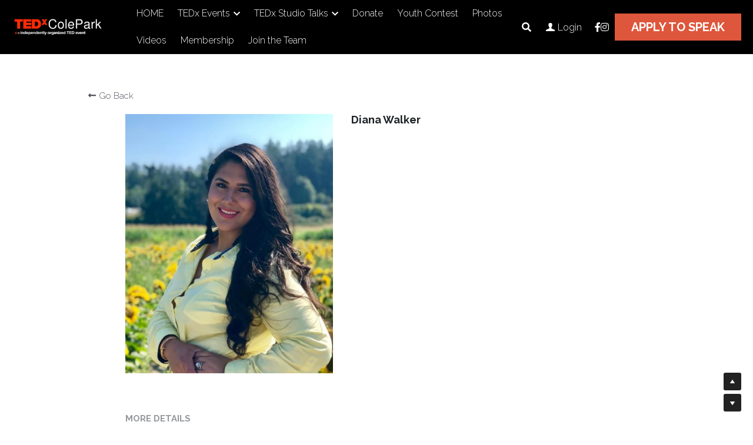

--- FILE ---
content_type: text/html; charset=utf-8
request_url: https://www.tedxcolepark.com/portfolio/items/diana-walker
body_size: 89209
content:
<!-- Powered by Strikingly.com 4 (1) Feb 02, 2026 at 22:29-->
<!DOCTYPE html>
<html itemscope itemtype='http://schema.org/WebPage' lang='en' xmlns:og='http://ogp.me/ns#' xmlns='http://www.w3.org/1999/xhtml'>
<head>
<title>Diana Walker</title>
<!-- removing_gon has activated 100%, so we add not_removing_gon rollout for specific user -->
<script>
//<![CDATA[
window.$S={};$S.app_instances=[];$S.nav=[{"name":"\/home","uid":"33802355-99bf-4e6e-ba99-3b9a74db20cf","memberOnly":false,"hasPassword":false,"isHomePage":true},{"name":"\/2020","uid":"6e368ccf-6ba7-442a-8f6c-65eead01b27f","memberOnly":false,"hasPassword":false,"isHomePage":false},{"name":"\/apply","uid":"876caa05-fb7c-40d6-8a04-6f9394d5ae09","memberOnly":false,"hasPassword":false,"isHomePage":false},{"name":"\/coleparkspeakers2020","uid":"235e59a7-811b-4ad4-8444-84236490de88","memberOnly":false,"hasPassword":false,"isHomePage":false},{"name":"\/coleparkorganizers2020","uid":"9f0f4d19-620d-4143-b58b-dc5650291be6","memberOnly":false,"hasPassword":false,"isHomePage":false},{"name":"\/2021","uid":"d786ed27-27ce-4c16-842b-a60882ebae51","memberOnly":false,"hasPassword":false,"isHomePage":false},{"name":"\/donate","uid":"354f1986-3139-45fe-a8ca-000cf2988605","memberOnly":false,"hasPassword":false,"isHomePage":false},{"name":"\/contest","uid":"fdb6fe01-20e3-4efd-8e5f-39a8facf2aba","memberOnly":false,"hasPassword":false,"isHomePage":false},{"name":"\/studio","uid":"5ed7e455-9c50-4e24-b831-86ebfcfc1f59","memberOnly":false,"hasPassword":false,"isHomePage":false},{"name":"\/speakers2021","uid":"480bef37-f7c7-4544-b9ed-e4e54d14d340","memberOnly":false,"hasPassword":false,"isHomePage":false},{"name":"\/organizers2021","uid":"433836d4-3a64-4946-add3-a57da7728057","memberOnly":false,"hasPassword":false,"isHomePage":false},{"name":"\/studioapply","uid":"c22bee21-be81-4189-a491-8e194a81efb8","memberOnly":false,"hasPassword":false,"isHomePage":false},{"name":"\/live2021","uid":"8bcf4b0c-d728-4dee-b2ed-bfdc324e83af","memberOnly":false,"hasPassword":false,"isHomePage":false},{"name":"\/countdown2021","uid":"1250461b-0bd6-4bf2-b9a8-a37003863f2b","memberOnly":false,"hasPassword":false,"isHomePage":false},{"name":"\/women2021","uid":"7f8d26c8-3610-4781-b51b-a159b3f384be","memberOnly":false,"hasPassword":false,"isHomePage":false},{"name":"\/live2022","uid":"1834cb9a-1507-44e0-81d2-ad28798a1153","memberOnly":false,"hasPassword":false,"isHomePage":false},{"name":"\/2022","uid":"94bb96ef-a58b-48e8-b3f4-6bb49ef0cd59","memberOnly":false,"hasPassword":false,"isHomePage":false}];$S.conf={"SUPPORTED_CURRENCY":[{"code":"AED","symbol":"\u062f.\u0625","decimal":".","thousand":",","precision":2,"name":"United Arab Emirates Dirham"},{"code":"AFN","symbol":"\u060b","decimal":".","thousand":",","precision":2,"name":"Afghan afghani"},{"code":"ALL","symbol":"Lek","decimal":",","thousand":".","precision":2,"name":"Albanian lek"},{"code":"AMD","symbol":"\u058f","decimal":",","thousand":".","precision":2,"name":"Armenian dram"},{"code":"ANG","symbol":"\u0192","decimal":",","thousand":".","precision":2,"name":"Netherlands Antillean guilder"},{"code":"AOA","symbol":"Kz","decimal":",","thousand":".","precision":2,"name":"Angolan kwanza"},{"code":"ARS","symbol":"$","decimal":",","thousand":".","precision":2,"name":"Argentine peso"},{"code":"AUD","symbol":"A$","decimal":".","thousand":" ","precision":2,"name":"Australian Dollar"},{"code":"AWG","symbol":"\u0192","decimal":".","thousand":",","precision":2,"name":"Aruban florin"},{"code":"AZN","symbol":"\u20bc","decimal":".","thousand":",","precision":2,"name":"Azerbaijani Manat"},{"code":"BAM","symbol":"KM","decimal":",","thousand":".","precision":2,"name":"Bosnia and Herzegovina convertible mark"},{"code":"BBD","symbol":"$","decimal":".","thousand":",","precision":2,"name":"Barbadian dollar"},{"code":"BDT","symbol":"Tk","decimal":".","thousand":",","precision":2,"name":"Bangladeshi Taka"},{"code":"BGN","symbol":"\u043b\u0432","decimal":",","thousand":".","precision":2,"name":"Bulgarian lev"},{"code":"BHD","symbol":"\u062f.\u0628","decimal":".","thousand":",","precision":3,"name":"Bahraini dinar"},{"code":"BIF","symbol":"FBu","decimal":".","thousand":",","precision":0,"name":"Burundian franc"},{"code":"BMD","symbol":"$","decimal":".","thousand":",","precision":2,"name":"Bermudian dollar"},{"code":"BND","symbol":"$","decimal":".","thousand":",","precision":2,"name":"Brunei dollar"},{"code":"BOB","symbol":"$b","decimal":",","thousand":".","precision":2,"name":"Bolivian boliviano"},{"code":"BRL","symbol":"R$","decimal":",","thousand":".","precision":2,"name":"Brazilian Real","format":"%s %v"},{"code":"BSD","symbol":"$","decimal":".","thousand":",","precision":2,"name":"Bahamian dollar"},{"code":"BTN","symbol":"Nu.","decimal":".","thousand":",","precision":2,"name":"Bhutanese ngultrum"},{"code":"BWP","symbol":"P","decimal":".","thousand":",","precision":2,"name":"Botswana pula"},{"code":"BYN","symbol":"Br","decimal":".","thousand":",","precision":2,"name":"Belarusian ruble"},{"code":"BZD","symbol":"BZ$","decimal":".","thousand":",","precision":2,"name":"Belize dollar"},{"code":"CAD","symbol":"$","decimal":".","thousand":",","precision":2,"name":"Canadian Dollar"},{"code":"CDF","symbol":"FC","decimal":".","thousand":",","precision":2,"name":"Congolese franc"},{"code":"CHF","symbol":"CHF","decimal":".","thousand":"'","precision":2,"name":"Swiss Franc","format":"%s %v"},{"code":"CLP","symbol":"$","decimal":"","thousand":".","precision":0,"name":"Chilean Peso"},{"code":"CNY","symbol":"\u00a5","decimal":".","thousand":",","precision":2,"name":"Chinese Yuan"},{"code":"CRC","symbol":"\u20a1","decimal":",","thousand":".","precision":2,"name":"Costa Rican col\u00f3n"},{"code":"CUP","symbol":"$","decimal":".","thousand":",","precision":2,"name":"Cuban peso"},{"code":"CVE","symbol":"$","decimal":".","thousand":",","precision":2,"name":"Cape Verdean escudo"},{"code":"CZK","symbol":"K\u010d","decimal":",","thousand":".","precision":2,"name":"Czech Koruna","format":"%v %s"},{"code":"DJF","symbol":"Fdj","decimal":".","thousand":",","precision":0,"name":"Djiboutian franc"},{"code":"DKK","symbol":"kr","decimal":".","thousand":",","precision":2,"name":"Danish Krone","format":"%v %s"},{"code":"DOP","symbol":"RD$","decimal":".","thousand":",","precision":2,"name":"Dominican peso"},{"code":"DZD","symbol":"\u062f\u062c","decimal":",","thousand":".","precision":2,"name":"Algerian dinar"},{"code":"EGP","symbol":"E\u00a3","decimal":".","thousand":",","precision":2,"name":"Egyptian pound"},{"code":"ERN","symbol":"Nkf","decimal":".","thousand":",","precision":2,"name":"Eritrean nakfa"},{"code":"ETB","symbol":"Br","decimal":".","thousand":",","precision":2,"name":"Ethiopian birr"},{"code":"EUR","symbol":"\u20ac","decimal":",","thousand":".","precision":2,"name":"Euro","format":"%v %s"},{"code":"FJD","symbol":"$","decimal":".","thousand":",","precision":2,"name":"Fijian dollar"},{"code":"FKP","symbol":"\u00a3","decimal":".","thousand":",","precision":2,"name":"Falkland Islands pound"},{"code":"GBP","symbol":"\u00a3","decimal":".","thousand":",","precision":2,"name":"British Pound"},{"code":"GEL","symbol":"\u10da","decimal":",","thousand":".","precision":2,"name":"Georgian lari"},{"code":"GGP","symbol":"\u00a3","decimal":".","thousand":",","precision":2,"name":"Guernsey pound"},{"code":"GHS","symbol":"GH\u20b5","decimal":".","thousand":",","precision":2,"name":"Ghanaian cedi"},{"code":"GIP","symbol":"\u00a3","decimal":".","thousand":",","precision":2,"name":"Gibraltar pound"},{"code":"GMD","symbol":"D","decimal":".","thousand":",","precision":2,"name":"Gambian dalasi"},{"code":"GNF","symbol":"\u20a3","decimal":".","thousand":",","precision":0,"name":"Guinean franc"},{"code":"GTQ","symbol":"Q","decimal":".","thousand":",","precision":2,"name":"Guatemalan quetzal"},{"code":"GYD","symbol":"G$","decimal":".","thousand":",","precision":2,"name":"Guyanese dollar"},{"code":"HKD","symbol":"HK$","decimal":".","thousand":",","precision":2,"name":"Hong Kong Dollar"},{"code":"HNL","symbol":"L","decimal":".","thousand":",","precision":2,"name":"Honduran lempira"},{"code":"HRK","symbol":"kn","decimal":".","thousand":",","precision":2,"name":"Croatian kuna"},{"code":"HTG","symbol":"G","decimal":".","thousand":",","precision":2,"name":"Haitian gourde"},{"code":"HUF","symbol":"Ft","decimal":"","thousand":",","precision":0,"name":"Hungarian Forint","format":"%v %s"},{"code":"ILS","symbol":"\u20aa","decimal":".","thousand":",","precision":2,"name":"Israeli New Shekel"},{"code":"IMP","symbol":"\u00a3","decimal":".","thousand":",","precision":2,"name":"Isle of Man pound"},{"code":"INR","symbol":"\u20b9","decimal":".","thousand":",","precision":2,"name":"Indian Rupee"},{"code":"IQD","symbol":"\u062f.\u0639","decimal":".","thousand":",","precision":3,"name":"Iraqi dinar"},{"code":"IRR","symbol":"\u062a\u0648\u0645\u0627\u0646","decimal":".","thousand":",","precision":2,"name":"Iranian rial"},{"code":"ISK","symbol":"kr","decimal":",","thousand":".","precision":2,"name":"Icelandic kr\u00f3na"},{"code":"JEP","symbol":"\u00a3","decimal":".","thousand":",","precision":2,"name":"Jersey pound"},{"code":"JMD","symbol":"J$","decimal":".","thousand":",","precision":2,"name":"Jamaican Dollar"},{"code":"JOD","symbol":"JD","decimal":".","thousand":",","precision":3,"name":"Jordanian Dinar"},{"code":"JPY","symbol":"\u00a5","decimal":"","thousand":",","precision":0,"name":"Japanese Yen","format":"%s %v"},{"code":"KES","symbol":"KSh","decimal":".","thousand":",","precision":2,"name":"Kenyan shilling"},{"code":"KGS","symbol":"\u043b\u0432","decimal":",","thousand":".","precision":2,"name":"Kyrgyzstani som"},{"code":"KHR","symbol":"\u17db","decimal":".","thousand":",","precision":2,"name":"Cambodian riel"},{"code":"KMF","symbol":"CF","decimal":".","thousand":",","precision":0,"name":"Comorian franc"},{"code":"KPW","symbol":"\u20a9","decimal":".","thousand":",","precision":2,"name":"North Korean won"},{"code":"KRW","symbol":"\uc6d0","decimal":"","thousand":",","precision":0,"name":"South Korean Won","format":"%v %s"},{"code":"KWD","symbol":"\u062f.\u0643","decimal":".","thousand":",","precision":3,"name":"Kuwait dinar"},{"code":"KYD","symbol":"CI$","decimal":".","thousand":",","precision":2,"name":"Cayman Islands dollar"},{"code":"KZT","symbol":"\u20b8","decimal":",","thousand":".","precision":2,"name":"Kazakhstani tenge"},{"code":"LBP","symbol":"LL","decimal":".","thousand":",","precision":2,"name":"Lebanese pound"},{"code":"LKR","symbol":"\u20a8","decimal":".","thousand":",","precision":2,"name":"Sri Lankan rupee"},{"code":"LRD","symbol":"LR$","decimal":".","thousand":",","precision":2,"name":"Liberian dollar"},{"code":"LSL","symbol":"M","decimal":".","thousand":",","precision":2,"name":"Lesotho loti"},{"code":"LYD","symbol":"LD","decimal":".","thousand":",","precision":3,"name":"Libyan dinar"},{"code":"MAD","symbol":"\u062f.\u0645.","decimal":",","thousand":".","precision":2,"name":"Moroccan dirham"},{"code":"MDL","symbol":"L","decimal":",","thousand":".","precision":2,"name":"Moldovan leu"},{"code":"MGA","symbol":"Ar","decimal":".","thousand":",","precision":0,"name":"Malagasy ariary"},{"code":"MKD","symbol":"\u0434\u0435\u043d","decimal":",","thousand":".","precision":2,"name":"Macedonian denar"},{"code":"MMK","symbol":"Ks","decimal":".","thousand":",","precision":2,"name":"Myanmar kyat"},{"code":"MNT","symbol":"\u20ae","decimal":".","thousand":",","precision":2,"name":"Mongolian tugrik"},{"code":"MOP","symbol":"MOP$","decimal":".","thousand":",","precision":2,"name":"Macanese pataca"},{"code":"MRO","symbol":"UM","decimal":".","thousand":",","precision":2,"name":"Mauritanian Ouguiya"},{"code":"MRU","symbol":"UM","decimal":".","thousand":",","precision":2,"name":"Mauritanian ouguiya"},{"code":"MUR","symbol":"\u20a8","decimal":".","thousand":",","precision":2,"name":"Mauritian rupee"},{"code":"MVR","symbol":"Rf","decimal":".","thousand":",","precision":2,"name":"Maldivian rufiyaa"},{"code":"MWK","symbol":"K","decimal":".","thousand":",","precision":2,"name":"Malawian kwacha"},{"code":"MXN","symbol":"$","decimal":".","thousand":",","precision":2,"name":"Mexican Peso"},{"code":"MYR","symbol":"RM","decimal":".","thousand":",","precision":2,"name":"Malaysian Ringgit"},{"code":"MZN","symbol":"MT","decimal":",","thousand":".","precision":2,"name":"Mozambican metical"},{"code":"NAD","symbol":"N$","decimal":".","thousand":",","precision":2,"name":"Namibian dollar"},{"code":"NGN","symbol":"\u20a6","decimal":".","thousand":",","precision":2,"name":"Nigerian naira"},{"code":"NIO","symbol":"C$","decimal":".","thousand":",","precision":2,"name":"Nicaraguan c\u00f3rdoba"},{"code":"NOK","symbol":"kr","decimal":",","thousand":".","precision":2,"name":"Norwegian Krone","format":"%v %s"},{"code":"NPR","symbol":"\u20a8","decimal":".","thousand":",","precision":2,"name":"Nepalese rupee"},{"code":"NZD","symbol":"$","decimal":".","thousand":",","precision":2,"name":"New Zealand Dollar"},{"code":"OMR","symbol":"\u0631.\u0639.","decimal":".","thousand":",","precision":3,"name":"Omani rial"},{"code":"PAB","symbol":"B\/.","decimal":".","thousand":",","precision":2,"name":"Panamanian balboa"},{"code":"PEN","symbol":"S\/.","decimal":".","thousand":",","precision":2,"name":"Peruvian Sol"},{"code":"PGK","symbol":"K","decimal":".","thousand":",","precision":2,"name":"Papua New Guinean kina"},{"code":"PHP","symbol":"\u20b1","decimal":".","thousand":",","precision":2,"name":"Philippine Peso"},{"code":"PKR","symbol":"\u20a8","decimal":".","thousand":",","precision":2,"name":"Pakistani rupee"},{"code":"PLN","symbol":"z\u0142","decimal":",","thousand":" ","precision":2,"name":"Polish Zloty","format":"%v %s"},{"code":"PYG","symbol":"\u20b2","decimal":",","thousand":".","precision":0,"name":"Paraguayan guaran\u00ed"},{"code":"QAR","symbol":"\u0631.\u0642","decimal":".","thousand":",","precision":2,"name":"Qatari riyal"},{"code":"RON","symbol":"lei","decimal":",","thousand":".","precision":2,"name":"Romanian leu"},{"code":"RSD","symbol":"\u0434\u0438\u043d","decimal":",","thousand":".","precision":2,"name":"Serbian dinar"},{"code":"RUB","symbol":"\u20bd","decimal":",","thousand":".","precision":2,"name":"Russian Ruble","format":"%v %s"},{"code":"RWF","symbol":"FRw","decimal":".","thousand":",","precision":0,"name":"Rwandan franc"},{"code":"SAR","symbol":"\u0631.\u0633","decimal":".","thousand":",","precision":2,"name":"Saudi Arabian riyal"},{"code":"SBD","symbol":"SI$","decimal":".","thousand":",","precision":2,"name":"Solomon Islands dollar"},{"code":"SCR","symbol":"SRe","decimal":".","thousand":",","precision":2,"name":"Seychellois rupee"},{"code":"SDG","symbol":"SDG","decimal":".","thousand":",","precision":2,"name":"Sudanese pound"},{"code":"SEK","symbol":"kr","decimal":".","thousand":" ","precision":2,"name":"Swedish Krona","format":"%v %s"},{"code":"SGD","symbol":"S$","decimal":".","thousand":",","precision":2,"name":"Singapore Dollar"},{"code":"SHP","symbol":"\u00a3","decimal":".","thousand":",","precision":2,"name":"Saint Helena pound"},{"code":"SLL","symbol":"Le","decimal":".","thousand":",","precision":2,"name":"Sierra Leonean leone"},{"code":"SOS","symbol":"S","decimal":".","thousand":",","precision":2,"name":"Somali shilling"},{"code":"SRD","symbol":"$","decimal":",","thousand":".","precision":2,"name":"Surinamese dollar"},{"code":"SSP","symbol":"SS\u00a3","decimal":".","thousand":",","precision":2,"name":"South Sudanese pound"},{"code":"STD","symbol":"Db","decimal":".","thousand":",","precision":2,"name":"Sao Tomean Dobra"},{"code":"STN","symbol":"Db","decimal":".","thousand":",","precision":2,"name":"S\u00e3o Tom\u00e9 and Pr\u00edncipe dobra"},{"code":"SYP","symbol":"LS","decimal":".","thousand":",","precision":2,"name":"Syrian pound"},{"code":"SZL","symbol":"E","decimal":".","thousand":",","precision":2,"name":"Swazi lilangeni"},{"code":"THB","symbol":"\u0e3f","decimal":".","thousand":",","precision":2,"name":"Thai Baht"},{"code":"TJS","symbol":"SM","decimal":".","thousand":",","precision":2,"name":"Tajikistani somoni"},{"code":"TMT","symbol":"T","decimal":".","thousand":",","precision":2,"name":"Turkmenistan manat"},{"code":"TND","symbol":"\u062f.\u062a","decimal":".","thousand":",","precision":3,"name":"Tunisian dinar"},{"code":"TOP","symbol":"T$","decimal":".","thousand":",","precision":2,"name":"Tongan pa\u02bbanga"},{"code":"TRY","symbol":"\u20ba","decimal":".","thousand":",","precision":2,"name":"Turkish lira"},{"code":"TTD","symbol":"TT$","decimal":".","thousand":",","precision":2,"name":"Trinidad and Tobago dollar"},{"code":"TWD","symbol":"NT$","decimal":"","thousand":",","precision":0,"name":"New Taiwan Dollar"},{"code":"TZS","symbol":"Tsh","decimal":".","thousand":",","precision":2,"name":"Tanzanian shilling"},{"code":"UAH","symbol":"\u20b4","decimal":".","thousand":",","precision":2,"name":"Ukrainian hryvnia"},{"code":"UGX","symbol":"USh","decimal":".","thousand":",","precision":2,"name":"Ugandan shilling"},{"code":"USD","symbol":"$","decimal":".","thousand":",","precision":2,"name":"United States Dollar"},{"code":"UYU","symbol":"$U","decimal":",","thousand":".","precision":2,"name":"Uruguayan peso"},{"code":"UZS","symbol":"\u043b\u0432","decimal":",","thousand":".","precision":2,"name":"Uzbekistani so\u02bbm"},{"code":"VES","symbol":"Bs.S.","decimal":".","thousand":",","precision":2,"name":"Venezuelan bol\u00edvar soberano"},{"code":"VUV","symbol":"VT","decimal":".","thousand":",","precision":0,"name":"Vanuatu vatu"},{"code":"WST","symbol":"WS$","decimal":".","thousand":",","precision":2,"name":"Samoan t\u0101l\u0101"},{"code":"XAF","symbol":"FCFA","decimal":".","thousand":",","precision":0,"name":"Central African CFA franc"},{"code":"XCD","symbol":"EC$","decimal":".","thousand":",","precision":2,"name":"East Caribbean dollar"},{"code":"XDR","symbol":"SDR","decimal":".","thousand":"","precision":0,"name":"Special drawing rights"},{"code":"XOF","symbol":"CFA","decimal":".","thousand":",","precision":0,"name":"West African CFA franc"},{"code":"XPF","symbol":"\u20a3","decimal":".","thousand":",","precision":0,"name":"CFP franc"},{"code":"YER","symbol":"\u0631.\u064a","decimal":".","thousand":",","precision":2,"name":"Yemeni rial"},{"code":"ZAR","symbol":"R","decimal":".","thousand":",","precision":2,"name":"South African Rand"},{"code":"ZMW","symbol":"K","decimal":",","thousand":".","precision":2,"name":"Zambian kwacha"},{"code":"IDR","symbol":"Rp ","decimal":"","thousand":".","precision":0,"name":"Indonesian Rupiah"},{"code":"VND","symbol":"\u20ab","decimal":"","thousand":".","precision":0,"name":"Vietnamese Dong","format":"%v%s"},{"code":"LAK","symbol":"\u20ad","decimal":".","thousand":",","precision":2,"name":"Lao kip"},{"code":"COP","symbol":"$","decimal":".","thousand":",","precision":0,"name":"Colombian Peso"}],"pages_show_static_path":"https:\/\/static-assets.strikinglycdn.com\/pages_show_static-b16d0a512ca17cfdc3358b2e2ec5ea2c077cffa07aa758676326775e83432b22.js","keenio_collection":"strikingly_pageviews","keenio_collection_sharding":"strikingly_pageviews-13600001-13700000","keenio_pbs_impression_collection":"strikingly_pbs_impression","keenio_pbs_conversion_collection":"strikingly_pbs_conversion","keenio_pageservice_imageshare_collection":"strikingly_pageservice_imageshare","keenio_page_socialshare_collection":"strikingly_page_socialshare","keenio_page_framing_collection":"strikingly_page_framing","keenio_file_download_collection":"strikingly_file_download","keenio_ecommerce_buyer_landing":"strikingly_ecommerce_buyer_landing","keenio_ecommerce_buyer_viewed_checkout_dialog":"strikingly_ecommerce_buyer_viewed_checkout_dialog","keenio_ecommerce_buyer_completed_shipping_address":"strikingly_ecommerce_buyer_completed_shipping_address","keenio_ecommerce_buyer_selected_payment_method":"strikingly_ecommerce_buyer_selected_payment_method","keenio_ecommerce_buyer_canceled_order":"strikingly_ecommerce_buyer_canceled_order","keenio_ecommerce_buyer_added_item_to_cart":"strikingly_ecommerce_buyer_added_item_to_cart","keenio_events_collection":"strikingly_events","is_screenshot_rendering":false,"ecommerce_stripe_alipay":false,"headless_render":null,"wx_instant_follow":false,"is_google_analytics_enabled":true,"is_strikingly_analytics_enabled":true,"is_from_site_to_app":false,"is_weitie":false,"weitie_post_id":null,"weitie_meta_info":null,"weitie_slogan":"\u65e0\u9700\u6ce8\u518c\u7684\u53d1\u5e16\u795e\u5668","gdpr_compliance_feature":false,"strikingly_live_chat_settings":null,"FACEBOOK_APP_ID":"138736959550286","FACEBOOK_PERMS":"email"};$S.fonts=null;$S.live_site=true;$S.user_meta={"user_type":"","live_chat_branding":false,"oneClickShareInfo":null};$S.global_conf={"premium_apps":["HtmlApp","EcwidApp","MailChimpApp","CeleryApp","LocuApp"],"environment":"production","env":"production","host_suffix":"strikingly.com","asset_url":"https:\/\/static-assets.strikinglycdn.com","locale":"en","in_china":false,"country_code":null,"browser_locale":null,"is_sxl":false,"china_optimization":false,"enable_live_chat":true,"enable_internal_footer_layout":["33212390","11376106","13075825","12954266","11479862","28250243","28142805","28250455","28250492","23063547","28250512","23063531","28250538","28250791","23063511","28250526","28250588","28250582","28250575","28250570","23063556","28250565","13128850","13075827","13033035","13107039","12989659","12954536","13029321","12967243","12935703","13128849","189186","23559408","22317661","23559972","23559402","23559419","23559961","23559424","23568836","23559400","23559427","23559394","23559955","23559949","23568824","23559953","22317663","13032471","13070869","13107041","13100761","13100763","13039483","12989656","12935476","13029732","13070868","13115975","13115977","12967468"],"user_image_cdn":{"qn":"\/\/user-assets.sxlcdn.com","s":"\/\/custom-images.strikinglycdn.com"},"GROWINGIO_API_KEY":null,"BAIDU_API_KEY":null,"SEGMENTIO_API_KEY":"eb3txa37hi","FACEBOOK_APP_ID":"138736959550286","WECHAT_APP_ID":null,"WECHAT_MP_APP_ID":"","KEEN_IO_PROJECT_ID":"5317e03605cd66236a000002","KEEN_IO_WRITE_KEY":"[base64]","FIREBASE_URL":"bobcat.firebaseIO.com","CLOUDINARY_CLOUD_NAME":"hrscywv4p","CLOUDINARY_PRESET":"oxbxiyxl","rollout":{"background_for_all_sections":false,"crm_livechat":true,"stripe_payer_email":false,"stripe_alipay":true,"stripe_wechatpay":true,"stripe_afterpay":true,"stripe_klarna":true,"paynow_unionpay":true,"tw_payment_registration_upgrade":true,"new_checkout_design":true,"checkout_form_integration":true,"s6_feature":true,"customize_image_appearance":true,"advanced_section_layout_setting":true,"google_invisible_recaptcha":true,"invisible_hcaptcha":false,"show_dummy_data_in_editor":true,"show_dummy_data_in_cro_editor":true,"mobile_editor_2023":true,"mobile_editor_2023_part3":true,"vertical_alignment_2023":true,"enable_migrate_page_data":true,"enable_section_smart_binding":true,"portfolio_region_options":false,"domain_connection_v2":true,"new_blog_editor":true,"new_blog_editor_disabled":false,"draft_editor":true,"disable_draft_editor":false,"new_blog_layout":true,"new_store_layout":true,"gallery_section_2021":true,"strikingly_618":false,"nav_2021":true,"can_use_section_default_format":true,"can_use_section_text_align":true,"section_improvements_part1":true,"nav_2021_off":false,"nav_2023":true,"delay_gon":false,"shake_ssr_gon":false,"feature_list_2023":true,"pbs_i18n":true,"support_sca":false,"dlz_badge":false,"show_kickstart_entry_in_dashboard_support_widget":true,"need_html_custom_code_review":true,"has_hydrated_sections":false,"show_support_widget_in_live_site":false,"wechat_sharing":false,"new_wechat_oauth":false,"midtrans_payments":false,"pbs_variation_b":true,"all_currencies":true,"language_region_redirect_options":false,"portfolio_addon_items":false,"custom_review_v2":false},"cookie_categories":{"necessary":["_claim_popup_ref","member_name","authenticationToken","_pbs_i18n_ab_test","__strk_cookie_notification","__is_open_strk_necessary_cookie","__is_open_strk_analytics_cookie","__is_open_strk_preferences_cookie","site_id","crm_chat_token","authenticationToken","member_id","page_nocache","page_password","page_password_uid","return_path_after_verification","return_path_after_page_verification","is_submitted_all"],"preferences":["__strk_cookie_comment_name","__strk_cookie_comment_email"],"analytics":["__strk_session_id"]},"WEITIE_APP_ID":null,"WEITIE_MP_APP_ID":null,"BUGSNAG_FE_API_KEY":"","BUGSNAG_FE_JS_RELEASE_STAGE":"production","google":{"recaptcha_v2_client_key":"6LeRypQbAAAAAGgaIHIak2L7UaH4Mm3iS6Tpp7vY","recaptcha_v2_invisible_client_key":"6LdmtBYdAAAAAJmE1hETf4IHoUqXQaFuJxZPO8tW"},"hcaptcha":{"hcaptcha_checkbox_key":"cd7ccab0-57ca-49aa-98ac-db26473a942a","hcaptcha_invisible_key":"65400c5a-c122-4648-971c-9f7e931cd872"},"kickstart_locale_selection":{"en":"100","de":"100","es":"100","fr":"100","it":"100","nl":"100","pt-BR":"100","fi":"100","no":"100","sv":"100","pl":"100","cs":"100","ro":"100","ar":"100","id":"100","vi":"0","ja":"100","zh-CN":"100","zh-TW":"100"},"honeypot":"4080af2c"};$S.country_list={"europe":{"name":"Europe","continent":"europe"},"asia":{"name":"Asia","continent":"asia"},"northamerica":{"name":"North America","continent":"northamerica"},"southamerica":{"name":"South America","continent":"southamerica"},"australia":{"name":"Australia","continent":"australia"},"antarctica":{"name":"Antarctica","continent":"antarctica"},"africa":{"name":"Africa","continent":"africa"},"ad":{"name":"Andorra","continent":"europe"},"ae":{"name":"United Arab Emirates","continent":"asia"},"af":{"name":"Afghanistan","continent":"asia"},"ag":{"name":"Antigua and Barbuda","continent":"northamerica"},"ai":{"name":"Anguilla","continent":"northamerica"},"al":{"name":"Albania","continent":"europe"},"am":{"name":"Armenia","continent":"asia"},"an":{"name":"Netherlands Antilles","continent":"northamerica"},"ao":{"name":"Angola","continent":"africa"},"aq":{"name":"Antarctica","continent":"antarctica"},"ar":{"name":"Argentina","continent":"southamerica"},"as":{"name":"American Samoa","continent":"australia"},"at":{"name":"Austria","continent":"europe"},"au":{"name":"Australia","continent":"australia"},"aw":{"name":"Aruba","continent":"northamerica"},"ax":{"name":"\u00c5land Islands","continent":"europe"},"az":{"name":"Azerbaijan","continent":"asia"},"ba":{"name":"Bosnia and Herzegovina","continent":"europe"},"bb":{"name":"Barbados","continent":"northamerica"},"bd":{"name":"Bangladesh","continent":"asia"},"be":{"name":"Belgium","continent":"europe"},"bf":{"name":"Burkina Faso","continent":"africa"},"bg":{"name":"Bulgaria","continent":"europe"},"bh":{"name":"Bahrain","continent":"asia"},"bi":{"name":"Burundi","continent":"africa"},"bj":{"name":"Benin","continent":"africa"},"bl":{"name":"Saint Barth\u00e9lemy","continent":"northamerica"},"bm":{"name":"Bermuda","continent":"northamerica"},"bn":{"name":"Brunei Darussalam","continent":"asia"},"bo":{"name":"Bolivia","continent":"southamerica"},"bq":{"name":"Bonaire, Sint Eustatius and Saba","continent":"northamerica"},"br":{"name":"Brazil","continent":"southamerica"},"bs":{"name":"Bahamas","continent":"northamerica"},"bt":{"name":"Bhutan","continent":"asia"},"bv":{"name":"Bouvet Island","continent":"antarctica"},"bw":{"name":"Botswana","continent":"africa"},"by":{"name":"Belarus","continent":"europe"},"bz":{"name":"Belize","continent":"northamerica"},"ca":{"name":"Canada","continent":"northamerica"},"cc":{"name":"Cocos (Keeling) Islands","continent":"asia"},"cd":{"name":"Congo, The Democratic Republic Of The","continent":"africa"},"cf":{"name":"Central African Republic","continent":"africa"},"cg":{"name":"Congo","continent":"africa"},"ch":{"name":"Switzerland","continent":"europe"},"ci":{"name":"C\u00f4te D'Ivoire","continent":"africa"},"ck":{"name":"Cook Islands","continent":"australia"},"cl":{"name":"Chile","continent":"southamerica"},"cm":{"name":"Cameroon","continent":"africa"},"cn":{"name":"China","continent":"asia"},"co":{"name":"Colombia","continent":"southamerica"},"cr":{"name":"Costa Rica","continent":"northamerica"},"cu":{"name":"Cuba","continent":"northamerica"},"cv":{"name":"Cape Verde","continent":"africa"},"cw":{"name":"Cura\u00e7ao","continent":"northamerica"},"cx":{"name":"Christmas Island","continent":"asia"},"cy":{"name":"Cyprus","continent":"asia"},"cz":{"name":"Czech Republic","continent":"europe"},"de":{"name":"Germany","continent":"europe"},"dj":{"name":"Djibouti","continent":"africa"},"dk":{"name":"Denmark","continent":"europe"},"dm":{"name":"Dominica","continent":"northamerica"},"do":{"name":"Dominican Republic","continent":"northamerica"},"dz":{"name":"Algeria","continent":"africa"},"ec":{"name":"Ecuador","continent":"southamerica"},"ee":{"name":"Estonia","continent":"europe"},"eg":{"name":"Egypt","continent":"africa"},"eh":{"name":"Western Sahara","continent":"africa"},"er":{"name":"Eritrea","continent":"africa"},"es":{"name":"Spain","continent":"europe"},"et":{"name":"Ethiopia","continent":"africa"},"fi":{"name":"Finland","continent":"europe"},"fj":{"name":"Fiji","continent":"australia"},"fk":{"name":"Falkland Islands (Malvinas)","continent":"southamerica"},"fm":{"name":"Micronesia, Federated States Of","continent":"australia"},"fo":{"name":"Faroe Islands","continent":"europe"},"fr":{"name":"France","continent":"europe"},"ga":{"name":"Gabon","continent":"africa"},"gb":{"name":"United Kingdom","continent":"europe"},"gd":{"name":"Grenada","continent":"northamerica"},"ge":{"name":"Georgia","continent":"asia"},"gf":{"name":"French Guiana","continent":"southamerica"},"gg":{"name":"Guernsey","continent":"europe"},"gh":{"name":"Ghana","continent":"africa"},"gi":{"name":"Gibraltar","continent":"europe"},"gl":{"name":"Greenland","continent":"northamerica"},"gm":{"name":"Gambia","continent":"africa"},"gn":{"name":"Guinea","continent":"africa"},"gp":{"name":"Guadeloupe","continent":"northamerica"},"gq":{"name":"Equatorial Guinea","continent":"africa"},"gr":{"name":"Greece","continent":"europe"},"gs":{"name":"South Georgia and the South Sandwich Islands","continent":"antarctica"},"gt":{"name":"Guatemala","continent":"northamerica"},"gu":{"name":"Guam","continent":"australia"},"gw":{"name":"Guinea-Bissau","continent":"africa"},"gy":{"name":"Guyana","continent":"southamerica"},"hk":{"name":"Hong Kong SAR China","continent":"asia"},"hm":{"name":"Heard and McDonald Islands","continent":"antarctica"},"hn":{"name":"Honduras","continent":"northamerica"},"hr":{"name":"Croatia","continent":"europe"},"ht":{"name":"Haiti","continent":"northamerica"},"hu":{"name":"Hungary","continent":"europe"},"id":{"name":"Indonesia","continent":"asia"},"ie":{"name":"Ireland","continent":"europe"},"il":{"name":"Israel","continent":"asia"},"im":{"name":"Isle of Man","continent":"europe"},"in":{"name":"India","continent":"asia"},"io":{"name":"British Indian Ocean Territory","continent":"asia"},"iq":{"name":"Iraq","continent":"asia"},"ir":{"name":"Iran, Islamic Republic Of","continent":"asia"},"is":{"name":"Iceland","continent":"europe"},"it":{"name":"Italy","continent":"europe"},"je":{"name":"Jersey","continent":"europe"},"jm":{"name":"Jamaica","continent":"northamerica"},"jo":{"name":"Jordan","continent":"asia"},"jp":{"name":"Japan","continent":"asia"},"ke":{"name":"Kenya","continent":"africa"},"kg":{"name":"Kyrgyzstan","continent":"asia"},"kh":{"name":"Cambodia","continent":"asia"},"ki":{"name":"Kiribati","continent":"australia"},"km":{"name":"Comoros","continent":"africa"},"kn":{"name":"Saint Kitts And Nevis","continent":"northamerica"},"kp":{"name":"Korea, Democratic People's Republic Of","continent":"asia"},"kr":{"name":"Korea, Republic of","continent":"asia"},"kw":{"name":"Kuwait","continent":"asia"},"ky":{"name":"Cayman Islands","continent":"northamerica"},"kz":{"name":"Kazakhstan","continent":"asia"},"la":{"name":"Lao People's Democratic Republic","continent":"asia"},"lb":{"name":"Lebanon","continent":"asia"},"lc":{"name":"Saint Lucia","continent":"northamerica"},"li":{"name":"Liechtenstein","continent":"europe"},"lk":{"name":"Sri Lanka","continent":"asia"},"lr":{"name":"Liberia","continent":"africa"},"ls":{"name":"Lesotho","continent":"africa"},"lt":{"name":"Lithuania","continent":"europe"},"lu":{"name":"Luxembourg","continent":"europe"},"lv":{"name":"Latvia","continent":"europe"},"ly":{"name":"Libya","continent":"africa"},"ma":{"name":"Morocco","continent":"africa"},"mc":{"name":"Monaco","continent":"europe"},"md":{"name":"Moldova, Republic of","continent":"europe"},"me":{"name":"Montenegro","continent":"europe"},"mf":{"name":"Saint Martin","continent":"northamerica"},"mg":{"name":"Madagascar","continent":"africa"},"mh":{"name":"Marshall Islands","continent":"australia"},"mk":{"name":"North Macedonia","continent":"europe"},"ml":{"name":"Mali","continent":"africa"},"mm":{"name":"Myanmar","continent":"asia"},"mn":{"name":"Mongolia","continent":"asia"},"mo":{"name":"Macao SAR China","continent":"asia"},"mp":{"name":"Northern Mariana Islands","continent":"australia"},"mq":{"name":"Martinique","continent":"northamerica"},"mr":{"name":"Mauritania","continent":"africa"},"ms":{"name":"Montserrat","continent":"northamerica"},"mt":{"name":"Malta","continent":"europe"},"mu":{"name":"Mauritius","continent":"africa"},"mv":{"name":"Maldives","continent":"asia"},"mw":{"name":"Malawi","continent":"africa"},"mx":{"name":"Mexico","continent":"northamerica"},"my":{"name":"Malaysia","continent":"asia"},"mz":{"name":"Mozambique","continent":"africa"},"na":{"name":"Namibia","continent":"africa"},"nc":{"name":"New Caledonia","continent":"australia"},"ne":{"name":"Niger","continent":"africa"},"nf":{"name":"Norfolk Island","continent":"australia"},"ng":{"name":"Nigeria","continent":"africa"},"ni":{"name":"Nicaragua","continent":"northamerica"},"nl":{"name":"Netherlands","continent":"europe"},"no":{"name":"Norway","continent":"europe"},"np":{"name":"Nepal","continent":"asia"},"nr":{"name":"Nauru","continent":"australia"},"nu":{"name":"Niue","continent":"australia"},"nz":{"name":"New Zealand","continent":"australia"},"om":{"name":"Oman","continent":"asia"},"pa":{"name":"Panama","continent":"northamerica"},"pe":{"name":"Peru","continent":"southamerica"},"pf":{"name":"French Polynesia","continent":"australia"},"pg":{"name":"Papua New Guinea","continent":"australia"},"ph":{"name":"Philippines","continent":"asia"},"pk":{"name":"Pakistan","continent":"asia"},"pl":{"name":"Poland","continent":"europe"},"pm":{"name":"Saint Pierre And Miquelon","continent":"northamerica"},"pn":{"name":"Pitcairn","continent":"australia"},"pr":{"name":"Puerto Rico","continent":"northamerica"},"ps":{"name":"Palestine, State of","continent":"asia"},"pt":{"name":"Portugal","continent":"europe"},"pw":{"name":"Palau","continent":"australia"},"py":{"name":"Paraguay","continent":"southamerica"},"qa":{"name":"Qatar","continent":"asia"},"re":{"name":"R\u00e9union","continent":"africa"},"ro":{"name":"Romania","continent":"europe"},"rs":{"name":"Serbia","continent":"europe"},"ru":{"name":"Russian Federation","continent":"europe"},"rw":{"name":"Rwanda","continent":"africa"},"sa":{"name":"Saudi Arabia","continent":"asia"},"sb":{"name":"Solomon Islands","continent":"australia"},"sc":{"name":"Seychelles","continent":"africa"},"sd":{"name":"Sudan","continent":"africa"},"se":{"name":"Sweden","continent":"europe"},"sg":{"name":"Singapore","continent":"asia"},"sh":{"name":"Saint Helena","continent":"africa"},"si":{"name":"Slovenia","continent":"europe"},"sj":{"name":"Svalbard And Jan Mayen","continent":"europe"},"sk":{"name":"Slovakia","continent":"europe"},"sl":{"name":"Sierra Leone","continent":"africa"},"sm":{"name":"San Marino","continent":"europe"},"sn":{"name":"Senegal","continent":"africa"},"so":{"name":"Somalia","continent":"africa"},"sr":{"name":"Suriname","continent":"southamerica"},"ss":{"name":"South Sudan","continent":"africa"},"st":{"name":"Sao Tome and Principe","continent":"africa"},"sv":{"name":"El Salvador","continent":"northamerica"},"sx":{"name":"Sint Maarten","continent":"northamerica"},"sy":{"name":"Syrian Arab Republic","continent":"asia"},"sz":{"name":"Swaziland","continent":"africa"},"tc":{"name":"Turks and Caicos Islands","continent":"northamerica"},"td":{"name":"Chad","continent":"africa"},"tf":{"name":"French Southern Territories","continent":"antarctica"},"tg":{"name":"Togo","continent":"africa"},"th":{"name":"Thailand","continent":"asia"},"tj":{"name":"Tajikistan","continent":"asia"},"tk":{"name":"Tokelau","continent":"australia"},"tl":{"name":"Timor-Leste","continent":"asia"},"tm":{"name":"Turkmenistan","continent":"asia"},"tn":{"name":"Tunisia","continent":"africa"},"to":{"name":"Tonga","continent":"australia"},"tr":{"name":"Turkey","continent":"europe"},"tt":{"name":"Trinidad and Tobago","continent":"northamerica"},"tv":{"name":"Tuvalu","continent":"australia"},"tw":{"name":"Taiwan","continent":"asia"},"tz":{"name":"Tanzania, United Republic of","continent":"africa"},"ua":{"name":"Ukraine","continent":"europe"},"ug":{"name":"Uganda","continent":"africa"},"um":{"name":"United States Minor Outlying Islands","continent":"australia"},"us":{"name":"United States","continent":"northamerica"},"uy":{"name":"Uruguay","continent":"southamerica"},"uz":{"name":"Uzbekistan","continent":"asia"},"va":{"name":"Holy See (Vatican City State)","continent":"europe"},"vc":{"name":"Saint Vincent And The Grenadines","continent":"northamerica"},"ve":{"name":"Venezuela, Bolivarian Republic of","continent":"southamerica"},"vg":{"name":"Virgin Islands, British","continent":"northamerica"},"vi":{"name":"Virgin Islands, U.S.","continent":"northamerica"},"vn":{"name":"Vietnam","continent":"asia"},"vu":{"name":"Vanuatu","continent":"australia"},"wf":{"name":"Wallis and Futuna","continent":"australia"},"ws":{"name":"Samoa","continent":"australia"},"ye":{"name":"Yemen","continent":"asia"},"yt":{"name":"Mayotte","continent":"africa"},"za":{"name":"South Africa","continent":"africa"},"zm":{"name":"Zambia","continent":"africa"},"zw":{"name":"Zimbabwe","continent":"africa"}};$S.state_list={"us":[{"name":"Alabama","abbr":"AL"},{"name":"Alaska","abbr":"AK"},{"name":"American Samoa","abbr":"AS"},{"name":"Arizona","abbr":"AZ"},{"name":"Arkansas","abbr":"AR"},{"name":"California","abbr":"CA"},{"name":"Colorado","abbr":"CO"},{"name":"Connecticut","abbr":"CT"},{"name":"Delaware","abbr":"DE"},{"name":"District of Columbia","abbr":"DC"},{"name":"Florida","abbr":"FL"},{"name":"Georgia","abbr":"GA"},{"name":"Guam","abbr":"GU"},{"name":"Hawaii","abbr":"HI"},{"name":"Idaho","abbr":"ID"},{"name":"Illinois","abbr":"IL"},{"name":"Indiana","abbr":"IN"},{"name":"Iowa","abbr":"IA"},{"name":"Kansas","abbr":"KS"},{"name":"Kentucky","abbr":"KY"},{"name":"Louisiana","abbr":"LA"},{"name":"Maine","abbr":"ME"},{"name":"Maryland","abbr":"MD"},{"name":"Massachusetts","abbr":"MA"},{"name":"Michigan","abbr":"MI"},{"name":"Minnesota","abbr":"MN"},{"name":"Mississippi","abbr":"MS"},{"name":"Missouri","abbr":"MO"},{"name":"Montana","abbr":"MT"},{"name":"Nebraska","abbr":"NE"},{"name":"Nevada","abbr":"NV"},{"name":"New Hampshire","abbr":"NH"},{"name":"New Jersey","abbr":"NJ"},{"name":"New Mexico","abbr":"NM"},{"name":"New York","abbr":"NY"},{"name":"North Carolina","abbr":"NC"},{"name":"North Dakota","abbr":"ND"},{"name":"Northern Mariana Islands","abbr":"MP"},{"name":"Ohio","abbr":"OH"},{"name":"Oklahoma","abbr":"OK"},{"name":"Oregon","abbr":"OR"},{"name":"Pennsylvania","abbr":"PA"},{"name":"Puerto Rico","abbr":"PR"},{"name":"Rhode Island","abbr":"RI"},{"name":"South Carolina","abbr":"SC"},{"name":"South Dakota","abbr":"SD"},{"name":"Tennessee","abbr":"TN"},{"name":"Texas","abbr":"TX"},{"name":"Utah","abbr":"UT"},{"name":"Vermont","abbr":"VT"},{"name":"Virgin Islands","abbr":"VI"},{"name":"Virginia","abbr":"VA"},{"name":"Washington","abbr":"WA"},{"name":"West Virginia","abbr":"WV"},{"name":"Wisconsin","abbr":"WI"},{"name":"Wyoming","abbr":"WY"}],"ca":[{"name":"Alberta","abbr":"AB"},{"name":"British Columbia","abbr":"BC"},{"name":"Manitoba","abbr":"MB"},{"name":"New Brunswick","abbr":"NB"},{"name":"Newfoundland and Labrador","abbr":"NL"},{"name":"Nova Scotia","abbr":"NS"},{"name":"Northwest Territories","abbr":"NT"},{"name":"Nunavut","abbr":"NU"},{"name":"Ontario","abbr":"ON"},{"name":"Prince Edward Island","abbr":"PE"},{"name":"Quebec","abbr":"QC"},{"name":"Saskatchewan","abbr":"SK"},{"name":"Yukon","abbr":"YT"}],"cn":[{"name":"Beijing","abbr":"Beijing"},{"name":"Tianjin","abbr":"Tianjin"},{"name":"Hebei","abbr":"Hebei"},{"name":"Shanxi","abbr":"Shanxi"},{"name":"Nei Mongol","abbr":"Nei Mongol"},{"name":"Liaoning","abbr":"Liaoning"},{"name":"Jilin","abbr":"Jilin"},{"name":"Heilongjiang","abbr":"Heilongjiang"},{"name":"Shanghai","abbr":"Shanghai"},{"name":"Jiangsu","abbr":"Jiangsu"},{"name":"Zhejiang","abbr":"Zhejiang"},{"name":"Anhui","abbr":"Anhui"},{"name":"Fujian","abbr":"Fujian"},{"name":"Jiangxi","abbr":"Jiangxi"},{"name":"Shandong","abbr":"Shandong"},{"name":"Henan","abbr":"Henan"},{"name":"Hubei","abbr":"Hubei"},{"name":"Hunan","abbr":"Hunan"},{"name":"Guangdong","abbr":"Guangdong"},{"name":"Guangxi","abbr":"Guangxi"},{"name":"Hainan","abbr":"Hainan"},{"name":"Chongqing","abbr":"Chongqing"},{"name":"Sichuan","abbr":"Sichuan"},{"name":"Guizhou","abbr":"Guizhou"},{"name":"Yunnan","abbr":"Yunnan"},{"name":"Xizang","abbr":"Xizang"},{"name":"Shaanxi","abbr":"Shaanxi"},{"name":"Gansu","abbr":"Gansu"},{"name":"Qinghai","abbr":"Qinghai"},{"name":"Ningxia","abbr":"Ningxia"},{"name":"Xinjiang","abbr":"Xinjiang"}]};$S.stores={"fonts_v2":[{"name":"raleway","fontType":"google","displayName":"Raleway","cssValue":"raleway, helvetica","settings":{"weight":"300,700"},"hidden":false,"cssFallback":"sans-serif","disableBody":null,"isSuggested":true},{"name":"montserrat","fontType":"google","displayName":"Montserrat","cssValue":"montserrat, helvetica","settings":{"weight":"400,700"},"hidden":false,"cssFallback":"sans-serif","disableBody":null,"isSuggested":true}],"showStatic":{"footerLogoSeoData":{"anchor_link":"https:\/\/www.strikingly.com\/?ref=logo\u0026permalink=tedxcolepark\u0026custom_domain=www.tedxcolepark.com\u0026utm_campaign=footer_pbs\u0026utm_content=https%3A%2F%2Fwww.tedxcolepark.com%2F\u0026utm_medium=user_page\u0026utm_source=41533\u0026utm_term=pbs_b","anchor_text":"Make a website"},"isEditMode":false},"pageData":{"type":"Site","id":"f_66da9f21-2e90-4e7d-b171-7ba41e94698c","defaultValue":null,"horizontal":false,"fixedSocialMedia":false,"new_page":true,"showMobileNav":true,"showCookieNotification":false,"useSectionDefaultFormat":true,"useSectionImprovementsPart1":true,"showTermsAndConditions":false,"showPrivacyPolicy":false,"activateGDPRCompliance":false,"multi_pages":true,"live_chat":false,"showLegacyGallery":true,"isFullScreenOnlyOneSection":true,"showNav":true,"showFooter":true,"showStrikinglyLogo":false,"showNavigationButtons":true,"showShoppingCartIcon":true,"showButtons":true,"navFont":"","titleFont":"raleway","logoFont":"","bodyFont":"raleway","buttonFont":"raleway","headingFont":"raleway","bodyFontWeight":null,"theme":"fresh","templateVariation":"","templatePreset":"blue","termsText":null,"privacyPolicyText":null,"fontPreset":null,"GDPRHtml":null,"pages":[{"type":"Page","id":"f_572638fa-05da-4b70-b636-a81ee7a8557c","defaultValue":null,"sections":[{"type":"Slide","id":"f_bef9f98e-669c-401d-8d12-547a7a2bb984","defaultValue":null,"template_id":null,"template_name":"slider","template_version":null,"components":{"slideSettings":{"type":"SlideSettings","id":"f_3e34e868-9bb0-4eba-96cd-c6832de87754","defaultValue":null,"show_nav":true,"show_nav_multi_mode":false,"nameChanged":null,"hidden_section":false,"name":"Banner","sync_key":null,"layout_variation":"noForeground","display_settings":{},"padding":{},"layout_config":{}},"slider1":{"type":"Slider","id":"f_284cfa6a-5f30-4163-a31d-a14803ce091a","defaultValue":false,"list":[{"type":"RepeatableItem","id":"f_78200564-55e4-4d58-a810-8925184149f2","defaultValue":null,"components":{"text1":{"type":"RichText","id":"f_16b421e8-8d7c-4473-a146-0ef165efd7ee","defaultValue":false,"value":"","backupValue":null,"version":1},"text2":{"type":"RichText","id":"f_1054a996-6614-40d6-9119-da1ff5411214","defaultValue":false,"value":"","backupValue":null,"version":1},"background1":{"type":"Background","id":"f_039a9841-ad1b-4b68-a94f-e29e23fd55c7","defaultValue":false,"url":"!","textColor":"light","backgroundVariation":"","sizing":"cover","userClassName":null,"linkUrl":"","linkTarget":"_self","videoUrl":"","videoHtml":"","storageKey":"41533\/411111_35438","storage":"s","format":"png","h":936,"w":2460,"s":189730,"useImage":null,"noCompression":null,"focus":null,"backgroundColor":{}},"media1":{"type":"Media","id":"f_d1c5e6b9-b020-47d8-b66c-4a7942004efa","defaultValue":null,"video":{"type":"Video","id":"f_869d5fcc-f966-4173-9970-00c289d1ee20","defaultValue":null,"html":"","url":"https:\/\/vimeo.com\/18150336","thumbnail_url":null,"maxwidth":700,"description":null},"image":{"type":"Image","id":"f_22b6c9d8-d79c-473b-891b-a850781ab3bf","defaultValue":false,"link_url":"","thumb_url":"https:\/\/user-images.strikinglycdn.com\/res\/hrscywv4p\/image\/upload\/c_limit,h_1440,w_720,f_auto\/194761\/Chat_k3d9ls_jnnobh.png","url":"https:\/\/user-images.strikinglycdn.com\/res\/hrscywv4p\/image\/upload\/194761\/Chat_k3d9ls_jnnobh.png","caption":"","description":"","storageKey":null,"storage":"c","storagePrefix":null,"format":"png","h":278,"w":256,"s":6553,"new_target":true,"noCompression":null,"cropMode":null,"focus":{}},"current":"image"},"button1":{"type":"Button","id":"f_4f7eb8d5-7724-400e-86c8-f8043e9d1bc4","defaultValue":null,"text":"Buy Now","link_type":null,"page_id":null,"section_id":null,"url":"http:\/\/strikingly.com","new_target":null}}},{"type":"RepeatableItem","id":"f_613394b1-5199-4dad-bb68-e88555d61069","defaultValue":null,"components":{"text1":{"type":"RichText","id":"f_2688a87f-67e1-4856-9ca0-a2039bed5ae7","defaultValue":true,"value":"","backupValue":null,"version":null},"text2":{"type":"RichText","id":"f_9a1a5cfd-b3c5-48f7-83c9-6bc95fdf4e87","defaultValue":true,"value":"","backupValue":null,"version":null},"background1":{"type":"Background","id":"f_991050e1-c899-4134-8319-712100a42130","defaultValue":false,"url":"!","textColor":"light","backgroundVariation":"","sizing":"cover","userClassName":null,"linkUrl":"https:\/\/www.tedxcorpuschristi.com\/coleparkorganizers2020","linkTarget":"_self","videoUrl":"","videoHtml":"","storageKey":"41533\/14528_319112","storage":"s","format":"png","h":624,"w":1640,"s":1928346,"useImage":null,"noCompression":null,"focus":{},"backgroundColor":{}},"media1":{"type":"Media","id":"f_44265684-5307-4470-8ad0-001a91fe1e34","defaultValue":null,"video":{"type":"Video","id":"f_02db2dce-bca0-415b-9e60-c952feed5528","defaultValue":true,"html":"","url":"https:\/\/vimeo.com\/18150336","thumbnail_url":null,"maxwidth":700,"description":null},"image":{"type":"Image","id":"f_46c35767-b6af-430a-a528-54e5ef9a6ff0","defaultValue":true,"link_url":"","thumb_url":"","url":"\/images\/themes\/onyx_new\/stri.png","caption":"","description":"","storageKey":null,"storage":null,"storagePrefix":null,"format":null,"h":null,"w":null,"s":null,"new_target":null,"noCompression":null,"cropMode":null,"focus":{}},"current":"image"},"button1":{"type":"Button","id":"f_a1e6f39e-ff7a-44b7-9db0-b78d5fcb684e","defaultValue":true,"text":"Buy Now","link_type":null,"page_id":null,"section_id":null,"url":"http:\/\/strikingly.com","new_target":null}}},{"type":"RepeatableItem","id":"f_58bf3ba7-45a6-4f30-be5e-ac3b8967b7e6","components":{"text1":{"type":"RichText","id":"f_23391a91-a86d-453b-8cfe-54327271aafb","defaultValue":true,"value":"","backupValue":null,"version":null},"text2":{"type":"RichText","id":"f_b25cd0a3-14fb-49ff-9b1b-6fb07ac8c946","defaultValue":true,"value":"","backupValue":null,"version":null},"background1":{"type":"Background","id":"f_1157feae-d80f-4678-820c-3a5c93f64575","defaultValue":false,"url":"!","textColor":"light","backgroundVariation":"","sizing":"cover","userClassName":null,"linkUrl":"","linkTarget":"_self","videoUrl":"","videoHtml":"","storageKey":"41533\/97323_90536","storage":"s","format":"png","h":780,"w":2050,"s":1228008,"useImage":null,"noCompression":null,"focus":null,"backgroundColor":{}},"media1":{"type":"Media","id":"f_8f95a3ae-51f1-4e80-9c7f-c6cd9fc021b0","defaultValue":null,"video":{"type":"Video","id":"f_ccef5161-9471-43bc-9f18-5707fabdee39","defaultValue":true,"html":"","url":"https:\/\/vimeo.com\/18150336","thumbnail_url":null,"maxwidth":700,"description":null},"image":{"type":"Image","id":"f_9789ef16-b7a1-4d53-bc1f-b1f603810321","defaultValue":true,"link_url":"","thumb_url":"","url":"\/images\/themes\/onyx_new\/stri.png","caption":"","description":"","storageKey":null,"storage":null,"storagePrefix":null,"format":null,"h":null,"w":null,"s":null,"new_target":null,"noCompression":null,"cropMode":null,"focus":{}},"current":"image"},"button1":{"type":"Button","id":"f_f691c571-a91e-450c-a190-e103b1754e6a","defaultValue":true,"text":"Buy Now","link_type":null,"page_id":null,"section_id":null,"url":"http:\/\/strikingly.com","new_target":null}}},{"type":"RepeatableItem","id":"f_ae2d6d70-5a74-46d2-bf82-ab6c76d5a0e7","defaultValue":null,"components":{"text1":{"type":"RichText","id":"f_fc458775-f066-4f96-a61f-bf1e5afe4db0","defaultValue":true,"value":"","backupValue":null,"version":null},"text2":{"type":"RichText","id":"f_f714f52f-6fce-4288-a64f-fe8ef1440090","defaultValue":true,"value":"","backupValue":null,"version":null},"background1":{"type":"Background","id":"f_007ca8ea-85b7-4b38-9919-c60af3003ca7","defaultValue":false,"url":"!","textColor":"light","backgroundVariation":"","sizing":"cover","userClassName":null,"linkUrl":"https:\/\/madeincorpuschristi.com\/collections\/tedxcolepark-collection\/products\/tedxcolepark-t-shirt","linkTarget":"_blank","videoUrl":"","videoHtml":"","storageKey":"41533\/323297_911414","storage":"s","format":"png","h":624,"w":1640,"s":1027312,"useImage":null,"noCompression":null,"focus":{},"backgroundColor":{}},"media1":{"type":"Media","id":"f_16b656a3-938c-4765-b151-c5189df2908b","defaultValue":null,"video":{"type":"Video","id":"f_143550e4-85cf-4332-b151-e5711b7c1c25","defaultValue":true,"html":"","url":"https:\/\/vimeo.com\/18150336","thumbnail_url":null,"maxwidth":700,"description":null},"image":{"type":"Image","id":"f_6a20920d-87c1-4f36-ba50-92283ee6aae6","defaultValue":true,"link_url":"","thumb_url":"","url":"\/images\/themes\/onyx_new\/stri.png","caption":"","description":"","storageKey":null,"storage":null,"storagePrefix":null,"format":null,"h":null,"w":null,"s":null,"new_target":null,"noCompression":null,"cropMode":null,"focus":{}},"current":"image"},"button1":{"type":"Button","id":"f_c8d29fea-514a-406c-8b0d-fa1ae20cbdcb","defaultValue":true,"text":"Buy Now","link_type":null,"page_id":null,"section_id":null,"url":"http:\/\/strikingly.com","new_target":null}}}],"components":{"text1":{"type":"RichText","id":"f_23391a91-a86d-453b-8cfe-54327271aafb","defaultValue":true,"value":"","backupValue":null,"version":null},"text2":{"type":"RichText","id":"f_b25cd0a3-14fb-49ff-9b1b-6fb07ac8c946","defaultValue":true,"value":"","backupValue":null,"version":null},"background1":{"type":"Background","id":"f_1157feae-d80f-4678-820c-3a5c93f64575","defaultValue":true,"url":"https:\/\/user-images.strikinglycdn.com\/res\/hrscywv4p\/image\/upload\/c_limit,fl_lossy,h_1500,w_2000,f_auto,q_auto\/1291474\/banner-section-1_dumgcv.jpg","textColor":"light","backgroundVariation":"","sizing":"cover","userClassName":null,"linkUrl":"","linkTarget":"_self","videoUrl":"","videoHtml":"","storageKey":null,"storage":null,"format":null,"h":600,"w":1600,"s":null,"useImage":null,"noCompression":null,"focus":{},"backgroundColor":{}},"media1":{"type":"Media","id":"f_8f95a3ae-51f1-4e80-9c7f-c6cd9fc021b0","defaultValue":null,"video":{"type":"Video","id":"f_ccef5161-9471-43bc-9f18-5707fabdee39","defaultValue":true,"html":"","url":"https:\/\/vimeo.com\/18150336","thumbnail_url":null,"maxwidth":700,"description":null},"image":{"type":"Image","id":"f_9789ef16-b7a1-4d53-bc1f-b1f603810321","defaultValue":true,"link_url":"","thumb_url":"","url":"\/images\/themes\/onyx_new\/stri.png","caption":"","description":"","storageKey":null,"storage":null,"storagePrefix":null,"format":null,"h":null,"w":null,"s":null,"new_target":null,"noCompression":null,"cropMode":null,"focus":{}},"current":"image"},"button1":{"type":"Button","id":"f_f691c571-a91e-450c-a190-e103b1754e6a","defaultValue":true,"text":"Buy Now","link_type":null,"page_id":null,"section_id":null,"url":"http:\/\/strikingly.com","new_target":null}},"infinite_slider":false,"auto_slide":false,"transition":"horizontal","auto_play":4200}}},{"type":"Slide","id":"f_fb573eab-5184-4bbb-a68a-a96503573692","defaultValue":true,"template_id":null,"template_name":"media","components":{"slideSettings":{"type":"SlideSettings","id":"f_2d6a635b-e4c7-42b9-a440-1d4082390ad2","defaultValue":true,"show_nav":true,"nameChanged":null,"hidden_section":false,"name":"Ideas Worth Sharing from","sync_key":null,"layout_variation":"media-center-text","display_settings":{},"layout_config":{"isNewMobileLayout":true}}}},{"type":"Slide","id":"f_5205f9e6-8c78-4b1e-9628-090805f8b006","defaultValue":null,"template_id":null,"template_name":"featureListA","components":{"slideSettings":{"type":"SlideSettings","id":"f_548a7ecf-3678-4fc2-be49-20c66498cc86","defaultValue":null,"show_nav":true,"nameChanged":true,"hidden_section":false,"name":"Events","sync_key":null,"layout_variation":"normal","padding":{"bottom":"half","top":"half"},"layout_config":{"columns":"three","layout":"A","mediaPosition":"left","mediaSize":"m","noTemplateDiff":true,"showButton":true,"structure":"grid","subtitleReplaceToText":true}}}},{"type":"Slide","id":"f_8a7298f4-5e5e-47ca-b4bc-7b03f15e0d9d","defaultValue":true,"template_id":null,"template_name":"signup_form","components":{"slideSettings":{"type":"SlideSettings","id":"f_7b0d13e2-e1a0-4eec-9cb8-d3a185c73971","defaultValue":true,"show_nav":true,"hidden_section":false,"name":"Sign Up for the Latest","sync_key":null,"layout_variation":"signup-noImage"}}},{"type":"Slide","id":"f_a5515fd2-4b51-4ecd-872c-d6b3746fc60b","defaultValue":null,"template_id":null,"template_name":"s6_common_section","template_version":"s6","components":{"slideSettings":{"type":"SlideSettings","id":"f_2d2e9bfe-4be5-4634-b9af-0a7bc37212bc","defaultValue":null,"show_nav":true,"show_nav_multi_mode":null,"nameChanged":true,"hidden_section":false,"name":"TED Talks Produced","sync_key":null,"layout_variation":null,"display_settings":{},"padding":{},"layout_config":{"content_align":"center","height":"normal","width":"wide"}}}},{"type":"Slide","id":"f_4ed6eff1-9340-4c31-a973-d53752b00b16","defaultValue":true,"template_id":null,"template_name":"gallery","template_version":"beta-s6","components":{"slideSettings":{"type":"SlideSettings","id":"f_e9097ff8-5ac8-44b4-82f4-14c0adbd206c","defaultValue":"","show_nav":true,"show_nav_multi_mode":null,"nameChanged":true,"hidden_section":false,"name":"Promotional Images","sync_key":null,"layout_variation":"fullWidth","display_settings":{},"padding":{"bottom":"half","top":"half"},"layout_config":{}}}},{"type":"Slide","id":"f_de09ee98-adca-4279-aaab-c014c645592a","defaultValue":true,"template_id":null,"template_name":"media","template_version":null,"components":{"slideSettings":{"type":"SlideSettings","id":"f_a8b008be-edc7-4316-8a21-cbaba3fc6e82","defaultValue":true,"show_nav":true,"show_nav_multi_mode":null,"nameChanged":null,"hidden_section":false,"name":"JOIN OUR TEAM OF","sync_key":null,"layout_variation":"media-center-text","display_settings":{},"padding":{"bottom":"half","top":"normal"},"layout_config":{"isNewMobileLayout":true}}}},{"type":"Slide","id":"f_b235cd3e-10af-4091-b44b-10aab418378b","defaultValue":true,"template_id":null,"template_name":"media","template_version":null,"components":{"slideSettings":{"type":"SlideSettings","id":"f_e1bd1631-fe85-4ba0-813e-e19617cac3de","defaultValue":true,"show_nav":true,"show_nav_multi_mode":null,"nameChanged":null,"hidden_section":false,"name":"Let's Get Social!","sync_key":null,"layout_variation":"media-center-text","display_settings":{},"padding":{"top":"none","bottom":"none"},"layout_config":{"isNewMobileLayout":true}}}},{"type":"Slide","id":"f_279aeb47-441b-4efa-b0c5-9b9f0f20d26c","defaultValue":null,"template_id":null,"template_name":"slider","template_version":null,"components":{"slideSettings":{"type":"SlideSettings","id":"f_66517867-15ea-4bd5-858e-2088c694524e","defaultValue":null,"show_nav":true,"show_nav_multi_mode":null,"nameChanged":true,"hidden_section":false,"name":"Studio Talks Promo","sync_key":null,"layout_variation":"noForeground","display_settings":{},"padding":{},"layout_config":{}}}},{"type":"Slide","id":"f_5f3e0cc5-9f11-4ea7-94be-d3848f459142","defaultValue":true,"template_id":null,"template_name":"signup_form","template_version":null,"components":{"slideSettings":{"type":"SlideSettings","id":"f_13feafbd-24c2-4b83-9bec-2899f71b8f09","defaultValue":true,"show_nav":true,"show_nav_multi_mode":null,"nameChanged":null,"hidden_section":false,"name":"JOIN OUR TEDx COMMUNITY","sync_key":null,"layout_variation":"button-noImage","display_settings":{},"padding":{},"layout_config":{}}}},{"type":"Slide","id":"f_f83bdd42-d9ec-4359-bce4-c7187ccb4018","defaultValue":null,"template_id":null,"template_name":"blog","template_version":"beta-s6","components":{"slideSettings":{"type":"SlideSettings","id":"f_747c9be9-d16c-4ddb-bfa1-8dcdd22c5d1e","defaultValue":null,"show_nav":true,"hidden_section":true,"name":"News and Updates","sync_key":null,"layout_variation":"one-smallCircle-long-none","layout_config":{"customized":true,"snippetLength":"long","templateName":"A","imageShape":"circle","imageAlignment":"left","structure":"rows","textAlignment":"left","imageSize":"m","columns":1}},"text1":{"type":"RichText","id":"f_bb9f77ec-5876-4930-8174-7ca3593bc293","defaultValue":false,"alignment":null,"value":"\u003cdiv\u003e\u003ch2 class=\"s-title s-font-title\"\u003e\u003cspan style=\"font-family: inherit; \"\u003eNews and Updates\u003c\/span\u003e\u003c\/h2\u003e\u003c\/div\u003e","backupValue":false,"version":1},"text2":{"type":"RichText","id":"f_17e8511f-d39a-4597-b0f8-b0604cef33d0","defaultValue":false,"value":"\u003cdiv\u003eThoughts, musings, and ruminations.\u003c\/div\u003e","backupValue":false,"version":1},"background1":{"type":"Background","id":"f_0a2e7a55-617c-4cce-9766-695b59bb3d97","defaultValue":true,"url":"","textColor":"light","backgroundVariation":"","sizing":"cover","videoUrl":"","videoHtml":""},"blog1":{"type":"BlogCollectionComponent","id":40,"defaultValue":null,"app_instance_id":null,"app_id":null,"category":{"id":"all","name":"All Categories"}}}}],"title":"HOME","description":null,"uid":"33802355-99bf-4e6e-ba99-3b9a74db20cf","path":"\/home","pageTitle":null,"pagePassword":null,"memberOnly":null,"paidMemberOnly":null,"buySpecificProductList":{},"specificTierList":{},"pwdPrompt":null,"autoPath":true,"authorized":true},{"type":"Page","id":"f_bfd2ed60-d7a6-4a14-aece-dc1fe6281249","defaultValue":null,"sections":[{"type":"Slide","id":"f_cea12745-b3f8-422e-bdc3-82dd02631751","defaultValue":null,"template_id":null,"template_name":"slider","template_version":null,"components":{"slideSettings":{"type":"SlideSettings","id":"f_d2dd5518-a529-4a02-9994-e7396a84456b","defaultValue":null,"show_nav":true,"show_nav_multi_mode":null,"nameChanged":null,"hidden_section":false,"name":"Banner","sync_key":null,"layout_variation":"noForeground","display_settings":{},"padding":{},"layout_config":{}},"slider1":{"type":"Slider","id":"f_8cf4408d-a344-4c82-bbdf-8b49f615820f","defaultValue":false,"list":[{"type":"RepeatableItem","id":"f_e8b9cdc0-9a6e-4a1d-a303-06b32ed2fb93","defaultValue":null,"components":{"text1":{"type":"RichText","id":"f_2d497acf-52f8-49bd-83dd-abb8d029eeee","defaultValue":false,"value":"","backupValue":null,"version":1},"text2":{"type":"RichText","id":"f_03c3bb34-6a09-46e6-9776-bf23d3862436","defaultValue":false,"value":"","backupValue":null,"version":1},"background1":{"type":"Background","id":"f_88e6fdd2-ba7c-4749-9bb2-01d13b70e45e","defaultValue":false,"url":"!","textColor":"light","backgroundVariation":"","sizing":"cover","userClassName":null,"linkUrl":"","linkTarget":"_self","videoUrl":"","videoHtml":"","storageKey":"41533\/114335_255408","storage":"s","format":"png","h":624,"w":1640,"s":807686,"useImage":null,"noCompression":null,"focus":{},"backgroundColor":{}},"media1":{"type":"Media","id":"f_9cbf96dc-000c-4ff6-bbc9-ef8fef296077","defaultValue":null,"video":{"type":"Video","id":"f_2c7e3acd-e80d-4adc-9f74-89457d68e6a4","defaultValue":null,"html":"","url":"https:\/\/vimeo.com\/18150336","thumbnail_url":null,"maxwidth":700,"description":null},"image":{"type":"Image","id":"f_6ce0a955-c215-4acd-8e9e-e85c07950692","defaultValue":false,"link_url":"","thumb_url":"https:\/\/user-images.strikinglycdn.com\/res\/hrscywv4p\/image\/upload\/c_limit,h_1440,w_720,f_auto\/194761\/Chat_k3d9ls_jnnobh.png","url":"https:\/\/user-images.strikinglycdn.com\/res\/hrscywv4p\/image\/upload\/194761\/Chat_k3d9ls_jnnobh.png","caption":"","description":"","storageKey":null,"storage":"c","storagePrefix":null,"format":"png","h":278,"w":256,"s":6553,"new_target":true,"noCompression":null,"cropMode":null,"focus":{}},"current":"image"},"button1":{"type":"Button","id":"f_da1e6e00-a417-45ef-a906-d74d6bb46fb5","defaultValue":null,"text":"Buy Now","link_type":null,"page_id":null,"section_id":null,"url":"http:\/\/strikingly.com","new_target":null}}},{"type":"RepeatableItem","id":"f_5e6d2022-28cb-4ef1-8f52-3e697fb7d452","defaultValue":null,"components":{"text1":{"type":"RichText","id":"f_6d88a215-0c79-4cb6-a6b4-e7cf891c79bc","defaultValue":true,"value":"","backupValue":null,"version":null},"text2":{"type":"RichText","id":"f_8e12814f-201d-4cab-b440-fa0e4a3c7801","defaultValue":true,"value":"","backupValue":null,"version":null},"background1":{"type":"Background","id":"f_3fc91c6a-70f7-437a-8cd0-318c104a2692","defaultValue":false,"url":"!","textColor":"light","backgroundVariation":"","sizing":"cover","userClassName":null,"linkUrl":"https:\/\/www.tedxcorpuschristi.com\/coleparkspeakers2020","linkTarget":"_self","videoUrl":"","videoHtml":"","storageKey":"41533\/973048_118485","storage":"s","format":"png","h":936,"w":2460,"s":3471977,"useImage":null,"noCompression":null,"focus":{},"backgroundColor":{}},"media1":{"type":"Media","id":"f_76b545df-c5c9-417e-8702-3f8a12641ce5","defaultValue":null,"video":{"type":"Video","id":"f_bcc5a9a3-6d4d-4fc6-822b-b2850bbce3fa","defaultValue":true,"html":"","url":"https:\/\/vimeo.com\/18150336","thumbnail_url":null,"maxwidth":700,"description":null},"image":{"type":"Image","id":"f_3240228b-5145-4072-abf5-6bcd0503d7d5","defaultValue":true,"link_url":"","thumb_url":"","url":"\/images\/themes\/onyx_new\/stri.png","caption":"","description":"","storageKey":null,"storage":null,"storagePrefix":null,"format":null,"h":null,"w":null,"s":null,"new_target":null,"noCompression":null,"cropMode":null,"focus":{}},"current":"image"},"button1":{"type":"Button","id":"f_8f114d3b-0f19-4d32-b118-8dfe54a76894","defaultValue":true,"text":"Buy Now","link_type":null,"page_id":null,"section_id":null,"url":"http:\/\/strikingly.com","new_target":null}}},{"type":"RepeatableItem","id":"f_ece0ea21-231b-4d27-b86b-4bd0b10c505e","defaultValue":null,"components":{"text1":{"type":"RichText","id":"f_6d88a215-0c79-4cb6-a6b4-e7cf891c79bc","defaultValue":true,"value":"","backupValue":null,"version":null},"text2":{"type":"RichText","id":"f_8e12814f-201d-4cab-b440-fa0e4a3c7801","defaultValue":true,"value":"","backupValue":null,"version":null},"background1":{"type":"Background","id":"f_3fc91c6a-70f7-437a-8cd0-318c104a2692","defaultValue":false,"url":"!","textColor":"light","backgroundVariation":"","sizing":"cover","userClassName":null,"linkUrl":"https:\/\/www.tedxcorpuschristi.com\/coleparkorganizers2020","linkTarget":"_self","videoUrl":"","videoHtml":"","storageKey":"41533\/14528_319112","storage":"s","format":"png","h":624,"w":1640,"s":1928346,"useImage":null,"noCompression":null,"focus":{},"backgroundColor":{}},"media1":{"type":"Media","id":"f_76b545df-c5c9-417e-8702-3f8a12641ce5","defaultValue":null,"video":{"type":"Video","id":"f_bcc5a9a3-6d4d-4fc6-822b-b2850bbce3fa","defaultValue":true,"html":"","url":"https:\/\/vimeo.com\/18150336","thumbnail_url":null,"maxwidth":700,"description":null},"image":{"type":"Image","id":"f_3240228b-5145-4072-abf5-6bcd0503d7d5","defaultValue":true,"link_url":"","thumb_url":"","url":"\/images\/themes\/onyx_new\/stri.png","caption":"","description":"","storageKey":null,"storage":null,"storagePrefix":null,"format":null,"h":null,"w":null,"s":null,"new_target":null,"noCompression":null,"cropMode":null,"focus":{}},"current":"image"},"button1":{"type":"Button","id":"f_8f114d3b-0f19-4d32-b118-8dfe54a76894","defaultValue":true,"text":"Buy Now","link_type":null,"page_id":null,"section_id":null,"url":"http:\/\/strikingly.com","new_target":null}}},{"type":"RepeatableItem","id":"f_9d39e3cb-00a7-424a-8a09-40dd8e7f2f29","defaultValue":null,"components":{"text1":{"type":"RichText","id":"f_6d88a215-0c79-4cb6-a6b4-e7cf891c79bc","defaultValue":true,"value":"","backupValue":null,"version":null},"text2":{"type":"RichText","id":"f_8e12814f-201d-4cab-b440-fa0e4a3c7801","defaultValue":true,"value":"","backupValue":null,"version":null},"background1":{"type":"Background","id":"f_3fc91c6a-70f7-437a-8cd0-318c104a2692","defaultValue":false,"url":"!","textColor":"light","backgroundVariation":"","sizing":"cover","userClassName":null,"linkUrl":"https:\/\/madeincorpuschristi.com\/collections\/tedxcolepark-collection\/products\/tedxcolepark-t-shirt","linkTarget":"_blank","videoUrl":"","videoHtml":"","storageKey":"41533\/323297_911414","storage":"s","format":"png","h":624,"w":1640,"s":1027312,"useImage":null,"noCompression":null,"focus":{},"backgroundColor":{}},"media1":{"type":"Media","id":"f_76b545df-c5c9-417e-8702-3f8a12641ce5","defaultValue":null,"video":{"type":"Video","id":"f_bcc5a9a3-6d4d-4fc6-822b-b2850bbce3fa","defaultValue":true,"html":"","url":"https:\/\/vimeo.com\/18150336","thumbnail_url":null,"maxwidth":700,"description":null},"image":{"type":"Image","id":"f_3240228b-5145-4072-abf5-6bcd0503d7d5","defaultValue":true,"link_url":"","thumb_url":"","url":"\/images\/themes\/onyx_new\/stri.png","caption":"","description":"","storageKey":null,"storage":null,"storagePrefix":null,"format":null,"h":null,"w":null,"s":null,"new_target":null,"noCompression":null,"cropMode":null,"focus":{}},"current":"image"},"button1":{"type":"Button","id":"f_8f114d3b-0f19-4d32-b118-8dfe54a76894","defaultValue":true,"text":"Buy Now","link_type":null,"page_id":null,"section_id":null,"url":"http:\/\/strikingly.com","new_target":null}}}],"components":{"text1":{"type":"RichText","id":"f_6d88a215-0c79-4cb6-a6b4-e7cf891c79bc","defaultValue":true,"value":"","backupValue":null,"version":null},"text2":{"type":"RichText","id":"f_8e12814f-201d-4cab-b440-fa0e4a3c7801","defaultValue":true,"value":"","backupValue":null,"version":null},"background1":{"type":"Background","id":"f_3fc91c6a-70f7-437a-8cd0-318c104a2692","defaultValue":true,"url":"https:\/\/user-images.strikinglycdn.com\/res\/hrscywv4p\/image\/upload\/c_limit,fl_lossy,h_1500,w_2000,f_auto,q_auto\/1291474\/banner-section-1_dumgcv.jpg","textColor":"light","backgroundVariation":"","sizing":"cover","userClassName":null,"linkUrl":"","linkTarget":"_self","videoUrl":"","videoHtml":"","storageKey":null,"storage":null,"format":null,"h":600,"w":1600,"s":null,"useImage":null,"noCompression":null,"focus":{},"backgroundColor":{}},"media1":{"type":"Media","id":"f_76b545df-c5c9-417e-8702-3f8a12641ce5","defaultValue":null,"video":{"type":"Video","id":"f_bcc5a9a3-6d4d-4fc6-822b-b2850bbce3fa","defaultValue":true,"html":"","url":"https:\/\/vimeo.com\/18150336","thumbnail_url":null,"maxwidth":700,"description":null},"image":{"type":"Image","id":"f_3240228b-5145-4072-abf5-6bcd0503d7d5","defaultValue":true,"link_url":"","thumb_url":"","url":"\/images\/themes\/onyx_new\/stri.png","caption":"","description":"","storageKey":null,"storage":null,"storagePrefix":null,"format":null,"h":null,"w":null,"s":null,"new_target":null,"noCompression":null,"cropMode":null,"focus":{}},"current":"image"},"button1":{"type":"Button","id":"f_8f114d3b-0f19-4d32-b118-8dfe54a76894","defaultValue":true,"text":"Buy Now","link_type":null,"page_id":null,"section_id":null,"url":"http:\/\/strikingly.com","new_target":null}},"infinite_slider":false,"auto_slide":false,"transition":"horizontal","auto_play":4200}}},{"type":"Slide","id":"f_f79f902a-790f-474e-8fa2-d4f6d4eac2d8","defaultValue":true,"template_id":null,"template_name":"cta","template_version":null,"components":{"slideSettings":{"type":"SlideSettings","id":"f_613c4014-0023-4f45-a1b8-0327d55cb36d","defaultValue":true,"show_nav":true,"show_nav_multi_mode":null,"nameChanged":null,"hidden_section":false,"name":"Saturday, October 17,","sync_key":null,"layout_variation":"center-bottom-normal","display_settings":{},"padding":{"top":"half","bottom":"none"},"layout_config":{}}}},{"type":"Slide","id":"f_d4f70c5f-1e9e-4a31-941f-b7fc2d9bc39b","defaultValue":true,"template_id":null,"template_name":"icons","template_version":null,"components":{"slideSettings":{"type":"SlideSettings","id":"f_cfaac299-47eb-453e-a93b-93252479668a","defaultValue":true,"show_nav":true,"show_nav_multi_mode":null,"nameChanged":true,"hidden_section":false,"name":"MENU","sync_key":null,"layout_variation":"col","display_settings":{},"padding":{"top":"half","bottom":"none"},"layout_config":{}}}},{"type":"Slide","id":"f_6f28edf4-d79c-4c61-8c76-3b0db3b2793a","defaultValue":null,"template_id":null,"template_name":"hero","template_version":null,"components":{"slideSettings":{"type":"SlideSettings","id":"f_0bf0ebcf-a9f1-414a-bba1-21382b31b48d","defaultValue":null,"show_nav":true,"show_nav_multi_mode":null,"nameChanged":null,"hidden_section":false,"name":"Get ready Corpus Christi","sync_key":null,"layout_variation":"button-right","display_settings":{},"padding":{},"layout_config":{}}}},{"type":"Slide","id":"f_19760966-b85a-4d8a-8bdc-267fc1173f3c","defaultValue":null,"template_id":null,"template_name":"slider","template_version":null,"components":{"slideSettings":{"type":"SlideSettings","id":"f_b50f215b-a976-42aa-9268-07b98b916bde","defaultValue":null,"show_nav":true,"show_nav_multi_mode":null,"nameChanged":true,"hidden_section":false,"name":"Meet The Speakers","sync_key":null,"layout_variation":"noForeground","display_settings":{},"padding":{},"layout_config":{}}}},{"type":"Slide","id":"f_1e52491f-61b9-480c-bdff-becf36434ae7","defaultValue":true,"template_id":null,"template_name":"gallery","template_version":"beta-s6","components":{"slideSettings":{"type":"SlideSettings","id":"f_eca453e6-6a2a-4371-8f24-a24677dd4182","defaultValue":"","show_nav":true,"show_nav_multi_mode":null,"nameChanged":null,"hidden_section":false,"name":"PARTNERS X SUPPORTERS","sync_key":null,"layout_variation":"normal","display_settings":{},"padding":{},"layout_config":{}}}},{"type":"Slide","id":"f_c85b8a7c-fd5f-423b-ad94-dd490ac20863","defaultValue":true,"template_id":null,"template_name":"media","template_version":null,"components":{"slideSettings":{"type":"SlideSettings","id":"f_df39e70e-bf92-4a26-b82c-aab96cf1751d","defaultValue":true,"show_nav":true,"show_nav_multi_mode":null,"nameChanged":true,"hidden_section":false,"name":"Promo Video","sync_key":null,"layout_variation":"media-center-text","display_settings":{},"padding":{"top":"half","bottom":"half"},"layout_config":{}}}},{"type":"Slide","id":"f_ea326df6-4016-468f-aedc-d5fd59a690f7","defaultValue":true,"template_id":null,"template_name":"media","template_version":null,"components":{"slideSettings":{"type":"SlideSettings","id":"f_34e53609-a296-4435-a443-e97e83dcc781","defaultValue":true,"show_nav":true,"show_nav_multi_mode":null,"nameChanged":true,"hidden_section":false,"name":"Organizers List","sync_key":null,"layout_variation":"media-center-text","display_settings":{},"padding":{"top":"half","bottom":"normal"},"layout_config":{}}}},{"type":"Slide","id":"f_94be3d57-377f-4b17-b359-a4b3f6500a80","defaultValue":true,"template_id":null,"template_name":"media","template_version":null,"components":{"slideSettings":{"type":"SlideSettings","id":"f_c73d9fb1-d938-4c8c-8e0c-c658752173b3","defaultValue":true,"show_nav":true,"show_nav_multi_mode":null,"nameChanged":null,"hidden_section":false,"name":"YOU CAN HELP US BRING","sync_key":null,"layout_variation":"media-center-text","display_settings":{},"padding":{"top":"none","bottom":"half"},"layout_config":{}}}},{"type":"Slide","id":"f_ec104b5e-533e-4f60-b1ea-88637293de3e","defaultValue":true,"template_id":null,"template_name":"signup_form","template_version":null,"components":{"slideSettings":{"type":"SlideSettings","id":"f_0a59ec63-6789-4d66-b73a-084c1796d691","defaultValue":true,"show_nav":true,"show_nav_multi_mode":null,"nameChanged":null,"hidden_section":false,"name":"JOIN OUR MAILING LIST","sync_key":null,"layout_variation":"signup-noImage","display_settings":{},"padding":{},"layout_config":{}}}}],"title":"About 2020","description":null,"uid":"6e368ccf-6ba7-442a-8f6c-65eead01b27f","path":"\/2020","pageTitle":null,"pagePassword":null,"memberOnly":null,"paidMemberOnly":null,"buySpecificProductList":{},"specificTierList":{},"pwdPrompt":null,"autoPath":false,"authorized":true},{"type":"Page","id":"f_9fb1d99c-d235-4d4f-838b-399c16b5c56c","defaultValue":null,"sections":[{"type":"Slide","id":"f_113a374f-8936-4dbc-a3df-00835b7c4fc7","defaultValue":null,"template_id":null,"template_name":"slider","template_version":null,"components":{"slideSettings":{"type":"SlideSettings","id":"f_461a8a1b-c877-449b-9241-472fd183270e","defaultValue":null,"show_nav":true,"show_nav_multi_mode":false,"nameChanged":null,"hidden_section":false,"name":"DO YOU HAVE AN IDEA","sync_key":null,"layout_variation":"[\"right\"]","display_settings":{},"padding":{},"layout_config":{}},"slider1":{"type":"Slider","id":"f_a08aea3d-0f40-4195-922f-e03ff654da8f","defaultValue":null,"list":[{"type":"RepeatableItem","id":"f_2aca7b03-83e4-4855-8d9d-1fb7d676e02e","defaultValue":null,"components":{"text1":{"type":"RichText","id":"f_0d25128f-4da9-4fc8-9185-c8574eeef44f","defaultValue":false,"value":"\u003cp style=\"font-size: 130%; text-align: left;\"\u003e\u003cstrong\u003eDO YOU HAVE AN IDEA WORTH SHARING?\u003c\/strong\u003e\u003c\/p\u003e","backupValue":null,"version":1},"text2":{"type":"RichText","id":"f_ec3fba9b-1cd1-4302-9a6b-7816be7267fd","defaultValue":false,"value":"","backupValue":null,"version":1},"background1":{"type":"Background","id":"f_497bc6d2-9aea-4611-aca9-75e29c3319a6","defaultValue":false,"url":"!","textColor":"overlay","backgroundVariation":"","sizing":"cover","userClassName":"","linkUrl":null,"linkTarget":null,"videoUrl":"","videoHtml":"","storageKey":"41533\/647874_166197","storage":"s","format":"jpg","h":800,"w":1920,"s":135920,"useImage":true,"noCompression":null,"focus":{},"backgroundColor":{}},"media1":{"type":"Media","id":"f_997edfd9-7719-4e5c-a1d5-6b8a292a5dfe","defaultValue":null,"video":{"type":"Video","id":"f_c38de5af-6692-46bd-b5d3-a5a649525d7d","defaultValue":null,"html":"","url":"https:\/\/vimeo.com\/18150336","thumbnail_url":null,"maxwidth":700,"description":null},"image":{"type":"Image","id":"f_fc7edd01-2328-49e1-a710-56602411e96f","defaultValue":false,"link_url":"","thumb_url":"!","url":"!","caption":"","description":"","storageKey":"41533\/280664_553313","storage":"s","storagePrefix":null,"format":"png","h":274,"w":720,"s":76637,"new_target":true,"noCompression":null,"cropMode":null,"focus":{}},"current":"image"},"button1":{"type":"Button","id":"f_a3a95c70-bcb2-49b1-b878-50281753e13f","defaultValue":false,"text":"","link_type":null,"page_id":null,"section_id":null,"url":"","new_target":null}}}],"components":{"text1":{"type":"RichText","id":"f_3a5de776-6ccc-4e12-a46a-5c66a1801df8","defaultValue":true,"value":"Title Text","backupValue":null,"version":null},"text2":{"type":"RichText","id":"f_c618693f-c73f-4c2a-90a4-3c7f084027c5","defaultValue":true,"value":"Lorem ipsum dolor sit amet, consectetuer adipiscing elit","backupValue":null,"version":null},"background1":{"type":"Background","id":"f_07eaeff3-fa49-40f2-8e64-a20f72e5ddaf","defaultValue":true,"url":null,"textColor":"light","backgroundVariation":"","sizing":"cover","userClassName":null,"linkUrl":null,"linkTarget":null,"videoUrl":"","videoHtml":"","storageKey":null,"storage":null,"format":null,"h":null,"w":null,"s":null,"useImage":null,"noCompression":null,"focus":{},"backgroundColor":{}},"media1":{"type":"Media","id":"f_f0682f90-6d4e-47bc-b1eb-33f7f0c9bac0","defaultValue":null,"video":{"type":"Video","id":"f_a7108aca-c355-4f84-a1d9-0ca7e7cbd6b0","defaultValue":true,"html":"","url":"https:\/\/vimeo.com\/18150336","thumbnail_url":null,"maxwidth":700,"description":null},"image":{"type":"Image","id":"f_b702f9b7-c92c-4488-af2c-ab30074f8755","defaultValue":true,"link_url":"","thumb_url":"","url":"\/images\/themes\/onyx_new\/stri.png","caption":"","description":"","storageKey":null,"storage":null,"storagePrefix":null,"format":null,"h":null,"w":null,"s":null,"new_target":null,"noCompression":null,"cropMode":null,"focus":{}},"current":"image"},"button1":{"type":"Button","id":"f_79d9b40d-c43a-49f0-bf77-dfe02f620bdf","defaultValue":true,"text":"Buy Now","link_type":null,"page_id":null,"section_id":null,"url":"http:\/\/strikingly.com","new_target":null}},"infinite_slider":false,"auto_slide":false,"transition":"horizontal","auto_play":31536000}}},{"type":"Slide","id":"f_85191866-e130-46bd-8cb5-7c0fa573c76d","defaultValue":true,"template_id":null,"template_name":"cta","template_version":null,"components":{"slideSettings":{"type":"SlideSettings","id":"f_613c4014-0023-4f45-a1b8-0327d55cb36d","defaultValue":true,"show_nav":true,"show_nav_multi_mode":null,"nameChanged":null,"hidden_section":false,"name":"APPLY TO SPEAK AT OUR","sync_key":null,"layout_variation":"center-bottom-normal","display_settings":{},"padding":{"top":"half","bottom":"half"},"layout_config":{}}}},{"type":"Slide","id":"f_4399de58-77a0-4587-85e7-39d3c2d376ad","defaultValue":true,"template_id":null,"template_name":"process","template_version":"beta-s6","components":{"slideSettings":{"type":"SlideSettings","id":"f_e0a91e3e-c544-41df-872d-514255c75ad8","defaultValue":true,"show_nav":true,"show_nav_multi_mode":null,"nameChanged":null,"hidden_section":false,"name":"SPEAKER APPLICATION TIPS","sync_key":null,"layout_variation":"horizontal","display_settings":{},"padding":{"top":"half","bottom":"half"},"layout_config":{}}}},{"type":"Slide","id":"f_8d545a0f-e9c3-407f-96e4-2a6981e22cd6","defaultValue":null,"template_id":null,"template_name":"hero","template_version":null,"components":{"slideSettings":{"type":"SlideSettings","id":"f_d1cfbe74-86f3-459f-9584-68ea39677fad","defaultValue":null,"show_nav":true,"show_nav_multi_mode":null,"nameChanged":null,"hidden_section":false,"name":"Review the TEDx","sync_key":null,"layout_variation":"button-right","display_settings":{},"padding":{},"layout_config":{}}}},{"type":"Slide","id":"f_955e65f5-206f-4394-b508-5f8739fe26c5","defaultValue":true,"template_id":null,"template_name":"cta","template_version":null,"components":{"slideSettings":{"type":"SlideSettings","id":"f_6e0236db-64bc-4c9f-965b-17fe1b1a3e24","defaultValue":true,"show_nav":true,"show_nav_multi_mode":null,"nameChanged":null,"hidden_section":false,"name":"READY TO SUBMIT YOUR","sync_key":null,"layout_variation":"center-bottom-normal","display_settings":{},"padding":{},"layout_config":{}}}},{"type":"Slide","id":"f_5ff1b874-be37-4837-97f5-71c5f1b99482","defaultValue":true,"template_id":null,"template_name":"cta","template_version":null,"components":{"slideSettings":{"type":"SlideSettings","id":"f_a8f65c32-1dba-4640-b888-e52ab6374537","defaultValue":true,"show_nav":true,"show_nav_multi_mode":null,"nameChanged":true,"hidden_section":false,"name":"TEDx Training","sync_key":null,"layout_variation":"center-subTop-normal","display_settings":{},"padding":{"top":"half","bottom":"half"},"layout_config":{}}}},{"type":"Slide","id":"f_3a0d194b-ddff-43d8-ba72-60173eaf4eed","defaultValue":true,"template_id":null,"template_name":"signup_form","template_version":null,"components":{"slideSettings":{"type":"SlideSettings","id":"f_bf19eae5-be3e-41d8-b325-898f1c6a8051","defaultValue":true,"show_nav":true,"show_nav_multi_mode":null,"nameChanged":null,"hidden_section":false,"name":"JOIN OUR TEDx COMMUNITY","sync_key":null,"layout_variation":"button-noImage","display_settings":{},"padding":{},"layout_config":{}}}},{"type":"Slide","id":"f_25c3fa92-4e90-4a27-a053-b1b5119570b4","defaultValue":true,"template_thumbnail_height":"147.70692533333332","template_id":null,"template_name":"media1","origin_id":"f_b2bb4433-c487-4bdc-b38e-b0a5a50848f4","components":{"slideSettings":{"type":"SlideSettings","id":"f_deed5693-ae01-490f-990c-dbbe5de6828c","defaultValue":true,"show_nav":true,"nameChanged":true,"hidden_section":false,"name":"Logos","sync_key":null,"layout_variation":"media-top-text","display_settings":{},"layout_config":{"isNewMedia":true,"isNewMobileLayout":true}}}}],"title":"\ud83d\udd34 Apply to Speak","description":null,"uid":"876caa05-fb7c-40d6-8a04-6f9394d5ae09","path":"\/apply","pageTitle":null,"pagePassword":null,"memberOnly":null,"paidMemberOnly":null,"buySpecificProductList":{},"specificTierList":{},"pwdPrompt":null,"autoPath":false,"authorized":true},{"type":"Page","id":"f_0becb559-407e-4415-9468-2edfbcfa9442","defaultValue":null,"sections":[{"type":"Slide","id":"ceda0a96-1959-42e9-96b7-98e52d861f44","defaultValue":null,"template_id":null,"template_name":"slider","template_version":null,"components":{"slideSettings":{"type":"SlideSettings","id":"f_d2dd5518-a529-4a02-9994-e7396a84456b","defaultValue":null,"show_nav":true,"show_nav_multi_mode":null,"nameChanged":null,"hidden_section":false,"name":"Banner","sync_key":null,"layout_variation":"noForeground","display_settings":{},"padding":{},"layout_config":{}},"slider1":{"type":"Slider","id":"f_8cf4408d-a344-4c82-bbdf-8b49f615820f","defaultValue":false,"list":[{"type":"RepeatableItem","id":"f_0401f4c3-2f32-4be0-878d-c8903a873afa","defaultValue":null,"components":{"text1":{"type":"RichText","id":"f_6d88a215-0c79-4cb6-a6b4-e7cf891c79bc","defaultValue":true,"value":"","backupValue":null,"version":null},"text2":{"type":"RichText","id":"f_8e12814f-201d-4cab-b440-fa0e4a3c7801","defaultValue":true,"value":"","backupValue":null,"version":null},"background1":{"type":"Background","id":"f_3fc91c6a-70f7-437a-8cd0-318c104a2692","defaultValue":false,"url":"!","textColor":"light","backgroundVariation":"","sizing":"cover","userClassName":null,"linkUrl":"","linkTarget":"_self","videoUrl":"","videoHtml":"","storageKey":"41533\/973048_118485","storage":"s","format":"png","h":936,"w":2460,"s":3471977,"useImage":null,"noCompression":null,"focus":{},"backgroundColor":{}},"media1":{"type":"Media","id":"f_76b545df-c5c9-417e-8702-3f8a12641ce5","defaultValue":null,"video":{"type":"Video","id":"f_bcc5a9a3-6d4d-4fc6-822b-b2850bbce3fa","defaultValue":true,"html":"","url":"https:\/\/vimeo.com\/18150336","thumbnail_url":null,"maxwidth":700,"description":null},"image":{"type":"Image","id":"f_3240228b-5145-4072-abf5-6bcd0503d7d5","defaultValue":true,"link_url":"","thumb_url":"","url":"\/images\/themes\/onyx_new\/stri.png","caption":"","description":"","storageKey":null,"storage":null,"storagePrefix":null,"format":null,"h":null,"w":null,"s":null,"new_target":null,"noCompression":null,"cropMode":null,"focus":{}},"current":"image"},"button1":{"type":"Button","id":"f_8f114d3b-0f19-4d32-b118-8dfe54a76894","defaultValue":true,"text":"Buy Now","link_type":null,"page_id":null,"section_id":null,"url":"http:\/\/strikingly.com","new_target":null}}},{"type":"RepeatableItem","id":"f_1244cc3e-bb8f-4843-b848-06cfce98951d","defaultValue":null,"components":{"text1":{"type":"RichText","id":"f_6d88a215-0c79-4cb6-a6b4-e7cf891c79bc","defaultValue":true,"value":"","backupValue":null,"version":null},"text2":{"type":"RichText","id":"f_8e12814f-201d-4cab-b440-fa0e4a3c7801","defaultValue":true,"value":"","backupValue":null,"version":null},"background1":{"type":"Background","id":"f_3fc91c6a-70f7-437a-8cd0-318c104a2692","defaultValue":false,"url":"!","textColor":"light","backgroundVariation":"","sizing":"cover","userClassName":null,"linkUrl":"","linkTarget":"_self","videoUrl":"","videoHtml":"","storageKey":"41533\/649822_879433","storage":"s","format":"png","h":624,"w":1640,"s":1451137,"useImage":null,"noCompression":null,"focus":{},"backgroundColor":{}},"media1":{"type":"Media","id":"f_76b545df-c5c9-417e-8702-3f8a12641ce5","defaultValue":null,"video":{"type":"Video","id":"f_bcc5a9a3-6d4d-4fc6-822b-b2850bbce3fa","defaultValue":true,"html":"","url":"https:\/\/vimeo.com\/18150336","thumbnail_url":null,"maxwidth":700,"description":null},"image":{"type":"Image","id":"f_3240228b-5145-4072-abf5-6bcd0503d7d5","defaultValue":true,"link_url":"","thumb_url":"","url":"\/images\/themes\/onyx_new\/stri.png","caption":"","description":"","storageKey":null,"storage":null,"storagePrefix":null,"format":null,"h":null,"w":null,"s":null,"new_target":null,"noCompression":null,"cropMode":null,"focus":{}},"current":"image"},"button1":{"type":"Button","id":"f_8f114d3b-0f19-4d32-b118-8dfe54a76894","defaultValue":true,"text":"Buy Now","link_type":null,"page_id":null,"section_id":null,"url":"http:\/\/strikingly.com","new_target":null}}},{"type":"RepeatableItem","id":"f_6e634e5e-a507-449b-9e97-7e7bb3d2e312","defaultValue":null,"components":{"text1":{"type":"RichText","id":"f_6d88a215-0c79-4cb6-a6b4-e7cf891c79bc","defaultValue":true,"value":"","backupValue":null,"version":null},"text2":{"type":"RichText","id":"f_8e12814f-201d-4cab-b440-fa0e4a3c7801","defaultValue":true,"value":"","backupValue":null,"version":null},"background1":{"type":"Background","id":"f_3fc91c6a-70f7-437a-8cd0-318c104a2692","defaultValue":false,"url":"!","textColor":"light","backgroundVariation":"","sizing":"cover","userClassName":null,"linkUrl":"","linkTarget":"_self","videoUrl":"","videoHtml":"","storageKey":"41533\/163868_610523","storage":"s","format":"png","h":624,"w":1640,"s":1240995,"useImage":null,"noCompression":null,"focus":{},"backgroundColor":{}},"media1":{"type":"Media","id":"f_76b545df-c5c9-417e-8702-3f8a12641ce5","defaultValue":null,"video":{"type":"Video","id":"f_bcc5a9a3-6d4d-4fc6-822b-b2850bbce3fa","defaultValue":true,"html":"","url":"https:\/\/vimeo.com\/18150336","thumbnail_url":null,"maxwidth":700,"description":null},"image":{"type":"Image","id":"f_3240228b-5145-4072-abf5-6bcd0503d7d5","defaultValue":true,"link_url":"","thumb_url":"","url":"\/images\/themes\/onyx_new\/stri.png","caption":"","description":"","storageKey":null,"storage":null,"storagePrefix":null,"format":null,"h":null,"w":null,"s":null,"new_target":null,"noCompression":null,"cropMode":null,"focus":{}},"current":"image"},"button1":{"type":"Button","id":"f_8f114d3b-0f19-4d32-b118-8dfe54a76894","defaultValue":true,"text":"Buy Now","link_type":null,"page_id":null,"section_id":null,"url":"http:\/\/strikingly.com","new_target":null}}},{"type":"RepeatableItem","id":"f_4f420632-9f7e-413e-a969-2bc6da8cf85a","defaultValue":null,"components":{"text1":{"type":"RichText","id":"f_6d88a215-0c79-4cb6-a6b4-e7cf891c79bc","defaultValue":true,"value":"","backupValue":null,"version":null},"text2":{"type":"RichText","id":"f_8e12814f-201d-4cab-b440-fa0e4a3c7801","defaultValue":true,"value":"","backupValue":null,"version":null},"background1":{"type":"Background","id":"f_3fc91c6a-70f7-437a-8cd0-318c104a2692","defaultValue":false,"url":"!","textColor":"light","backgroundVariation":"","sizing":"cover","userClassName":null,"linkUrl":"","linkTarget":"_self","videoUrl":"","videoHtml":"","storageKey":"41533\/59989_240337","storage":"s","format":"png","h":624,"w":1640,"s":1202523,"useImage":null,"noCompression":null,"focus":{},"backgroundColor":{}},"media1":{"type":"Media","id":"f_76b545df-c5c9-417e-8702-3f8a12641ce5","defaultValue":null,"video":{"type":"Video","id":"f_bcc5a9a3-6d4d-4fc6-822b-b2850bbce3fa","defaultValue":true,"html":"","url":"https:\/\/vimeo.com\/18150336","thumbnail_url":null,"maxwidth":700,"description":null},"image":{"type":"Image","id":"f_3240228b-5145-4072-abf5-6bcd0503d7d5","defaultValue":true,"link_url":"","thumb_url":"","url":"\/images\/themes\/onyx_new\/stri.png","caption":"","description":"","storageKey":null,"storage":null,"storagePrefix":null,"format":null,"h":null,"w":null,"s":null,"new_target":null,"noCompression":null,"cropMode":null,"focus":{}},"current":"image"},"button1":{"type":"Button","id":"f_8f114d3b-0f19-4d32-b118-8dfe54a76894","defaultValue":true,"text":"Buy Now","link_type":null,"page_id":null,"section_id":null,"url":"http:\/\/strikingly.com","new_target":null}}},{"type":"RepeatableItem","id":"f_f88555d5-13b9-4496-866b-70d38ae81734","defaultValue":null,"components":{"text1":{"type":"RichText","id":"f_6d88a215-0c79-4cb6-a6b4-e7cf891c79bc","defaultValue":true,"value":"","backupValue":null,"version":null},"text2":{"type":"RichText","id":"f_8e12814f-201d-4cab-b440-fa0e4a3c7801","defaultValue":true,"value":"","backupValue":null,"version":null},"background1":{"type":"Background","id":"f_3fc91c6a-70f7-437a-8cd0-318c104a2692","defaultValue":false,"url":"!","textColor":"light","backgroundVariation":"","sizing":"cover","userClassName":null,"linkUrl":"","linkTarget":"_self","videoUrl":"","videoHtml":"","storageKey":"41533\/979392_735110","storage":"s","format":"png","h":624,"w":1640,"s":1402605,"useImage":null,"noCompression":null,"focus":{},"backgroundColor":{}},"media1":{"type":"Media","id":"f_76b545df-c5c9-417e-8702-3f8a12641ce5","defaultValue":null,"video":{"type":"Video","id":"f_bcc5a9a3-6d4d-4fc6-822b-b2850bbce3fa","defaultValue":true,"html":"","url":"https:\/\/vimeo.com\/18150336","thumbnail_url":null,"maxwidth":700,"description":null},"image":{"type":"Image","id":"f_3240228b-5145-4072-abf5-6bcd0503d7d5","defaultValue":true,"link_url":"","thumb_url":"","url":"\/images\/themes\/onyx_new\/stri.png","caption":"","description":"","storageKey":null,"storage":null,"storagePrefix":null,"format":null,"h":null,"w":null,"s":null,"new_target":null,"noCompression":null,"cropMode":null,"focus":{}},"current":"image"},"button1":{"type":"Button","id":"f_8f114d3b-0f19-4d32-b118-8dfe54a76894","defaultValue":true,"text":"Buy Now","link_type":null,"page_id":null,"section_id":null,"url":"http:\/\/strikingly.com","new_target":null}}},{"type":"RepeatableItem","id":"f_9d39e3cb-00a7-424a-8a09-40dd8e7f2f29","defaultValue":null,"components":{"text1":{"type":"RichText","id":"f_6d88a215-0c79-4cb6-a6b4-e7cf891c79bc","defaultValue":true,"value":"","backupValue":null,"version":null},"text2":{"type":"RichText","id":"f_8e12814f-201d-4cab-b440-fa0e4a3c7801","defaultValue":true,"value":"","backupValue":null,"version":null},"background1":{"type":"Background","id":"f_3fc91c6a-70f7-437a-8cd0-318c104a2692","defaultValue":false,"url":"!","textColor":"light","backgroundVariation":"","sizing":"cover","userClassName":null,"linkUrl":"","linkTarget":"_self","videoUrl":"","videoHtml":"","storageKey":"41533\/366563_304534","storage":"s","format":"png","h":624,"w":1640,"s":1301423,"useImage":null,"noCompression":null,"focus":{},"backgroundColor":{}},"media1":{"type":"Media","id":"f_76b545df-c5c9-417e-8702-3f8a12641ce5","defaultValue":null,"video":{"type":"Video","id":"f_bcc5a9a3-6d4d-4fc6-822b-b2850bbce3fa","defaultValue":true,"html":"","url":"https:\/\/vimeo.com\/18150336","thumbnail_url":null,"maxwidth":700,"description":null},"image":{"type":"Image","id":"f_3240228b-5145-4072-abf5-6bcd0503d7d5","defaultValue":true,"link_url":"","thumb_url":"","url":"\/images\/themes\/onyx_new\/stri.png","caption":"","description":"","storageKey":null,"storage":null,"storagePrefix":null,"format":null,"h":null,"w":null,"s":null,"new_target":null,"noCompression":null,"cropMode":null,"focus":{}},"current":"image"},"button1":{"type":"Button","id":"f_8f114d3b-0f19-4d32-b118-8dfe54a76894","defaultValue":true,"text":"Buy Now","link_type":null,"page_id":null,"section_id":null,"url":"http:\/\/strikingly.com","new_target":null}}},{"type":"RepeatableItem","id":"f_ba138517-ccd0-4f44-8388-438085d2deef","defaultValue":null,"components":{"text1":{"type":"RichText","id":"f_6d88a215-0c79-4cb6-a6b4-e7cf891c79bc","defaultValue":true,"value":"","backupValue":null,"version":null},"text2":{"type":"RichText","id":"f_8e12814f-201d-4cab-b440-fa0e4a3c7801","defaultValue":true,"value":"","backupValue":null,"version":null},"background1":{"type":"Background","id":"f_3fc91c6a-70f7-437a-8cd0-318c104a2692","defaultValue":false,"url":"!","textColor":"light","backgroundVariation":"","sizing":"cover","userClassName":null,"linkUrl":"","linkTarget":"_self","videoUrl":"","videoHtml":"","storageKey":"41533\/478581_435149","storage":"s","format":"png","h":624,"w":1640,"s":1371956,"useImage":null,"noCompression":null,"focus":{},"backgroundColor":{}},"media1":{"type":"Media","id":"f_76b545df-c5c9-417e-8702-3f8a12641ce5","defaultValue":null,"video":{"type":"Video","id":"f_bcc5a9a3-6d4d-4fc6-822b-b2850bbce3fa","defaultValue":true,"html":"","url":"https:\/\/vimeo.com\/18150336","thumbnail_url":null,"maxwidth":700,"description":null},"image":{"type":"Image","id":"f_3240228b-5145-4072-abf5-6bcd0503d7d5","defaultValue":true,"link_url":"","thumb_url":"","url":"\/images\/themes\/onyx_new\/stri.png","caption":"","description":"","storageKey":null,"storage":null,"storagePrefix":null,"format":null,"h":null,"w":null,"s":null,"new_target":null,"noCompression":null,"cropMode":null,"focus":{}},"current":"image"},"button1":{"type":"Button","id":"f_8f114d3b-0f19-4d32-b118-8dfe54a76894","defaultValue":true,"text":"Buy Now","link_type":null,"page_id":null,"section_id":null,"url":"http:\/\/strikingly.com","new_target":null}}},{"type":"RepeatableItem","id":"f_7ddd1445-9e76-4c26-90dd-508c31909dfd","defaultValue":null,"components":{"text1":{"type":"RichText","id":"f_6d88a215-0c79-4cb6-a6b4-e7cf891c79bc","defaultValue":true,"value":"","backupValue":null,"version":null},"text2":{"type":"RichText","id":"f_8e12814f-201d-4cab-b440-fa0e4a3c7801","defaultValue":true,"value":"","backupValue":null,"version":null},"background1":{"type":"Background","id":"f_3fc91c6a-70f7-437a-8cd0-318c104a2692","defaultValue":false,"url":"!","textColor":"light","backgroundVariation":"","sizing":"cover","userClassName":null,"linkUrl":"","linkTarget":"_self","videoUrl":"","videoHtml":"","storageKey":"41533\/547791_299670","storage":"s","format":"png","h":624,"w":1640,"s":1148347,"useImage":null,"noCompression":null,"focus":{},"backgroundColor":{}},"media1":{"type":"Media","id":"f_76b545df-c5c9-417e-8702-3f8a12641ce5","defaultValue":null,"video":{"type":"Video","id":"f_bcc5a9a3-6d4d-4fc6-822b-b2850bbce3fa","defaultValue":true,"html":"","url":"https:\/\/vimeo.com\/18150336","thumbnail_url":null,"maxwidth":700,"description":null},"image":{"type":"Image","id":"f_3240228b-5145-4072-abf5-6bcd0503d7d5","defaultValue":true,"link_url":"","thumb_url":"","url":"\/images\/themes\/onyx_new\/stri.png","caption":"","description":"","storageKey":null,"storage":null,"storagePrefix":null,"format":null,"h":null,"w":null,"s":null,"new_target":null,"noCompression":null,"cropMode":null,"focus":{}},"current":"image"},"button1":{"type":"Button","id":"f_8f114d3b-0f19-4d32-b118-8dfe54a76894","defaultValue":true,"text":"Buy Now","link_type":null,"page_id":null,"section_id":null,"url":"http:\/\/strikingly.com","new_target":null}}},{"type":"RepeatableItem","id":"f_e8b9cdc0-9a6e-4a1d-a303-06b32ed2fb93","defaultValue":null,"components":{"text1":{"type":"RichText","id":"f_2d497acf-52f8-49bd-83dd-abb8d029eeee","defaultValue":false,"value":"","backupValue":null,"version":1},"text2":{"type":"RichText","id":"f_03c3bb34-6a09-46e6-9776-bf23d3862436","defaultValue":false,"value":"","backupValue":null,"version":1},"background1":{"type":"Background","id":"f_88e6fdd2-ba7c-4749-9bb2-01d13b70e45e","defaultValue":false,"url":"!","textColor":"light","backgroundVariation":"","sizing":"cover","userClassName":null,"linkUrl":"","linkTarget":"_self","videoUrl":"","videoHtml":"","storageKey":"41533\/897268_747949","storage":"s","format":"png","h":624,"w":1640,"s":961564,"useImage":null,"noCompression":null,"focus":{},"backgroundColor":{}},"media1":{"type":"Media","id":"f_9cbf96dc-000c-4ff6-bbc9-ef8fef296077","defaultValue":null,"video":{"type":"Video","id":"f_2c7e3acd-e80d-4adc-9f74-89457d68e6a4","defaultValue":null,"html":"","url":"https:\/\/vimeo.com\/18150336","thumbnail_url":null,"maxwidth":700,"description":null},"image":{"type":"Image","id":"f_6ce0a955-c215-4acd-8e9e-e85c07950692","defaultValue":false,"link_url":"","thumb_url":"https:\/\/user-images.strikinglycdn.com\/res\/hrscywv4p\/image\/upload\/c_limit,h_1440,w_720,f_auto\/194761\/Chat_k3d9ls_jnnobh.png","url":"https:\/\/user-images.strikinglycdn.com\/res\/hrscywv4p\/image\/upload\/194761\/Chat_k3d9ls_jnnobh.png","caption":"","description":"","storageKey":null,"storage":"c","storagePrefix":null,"format":"png","h":278,"w":256,"s":6553,"new_target":true,"noCompression":null,"cropMode":null,"focus":{}},"current":"image"},"button1":{"type":"Button","id":"f_da1e6e00-a417-45ef-a906-d74d6bb46fb5","defaultValue":null,"text":"Buy Now","link_type":null,"page_id":null,"section_id":null,"url":"http:\/\/strikingly.com","new_target":null}}},{"type":"RepeatableItem","id":"f_5dd4f2c5-cb7f-4aa8-adb5-c5c6a2e48129","defaultValue":null,"components":{"text1":{"type":"RichText","id":"f_6d88a215-0c79-4cb6-a6b4-e7cf891c79bc","defaultValue":true,"value":"","backupValue":null,"version":null},"text2":{"type":"RichText","id":"f_8e12814f-201d-4cab-b440-fa0e4a3c7801","defaultValue":true,"value":"","backupValue":null,"version":null},"background1":{"type":"Background","id":"f_3fc91c6a-70f7-437a-8cd0-318c104a2692","defaultValue":false,"url":"!","textColor":"light","backgroundVariation":"","sizing":"cover","userClassName":null,"linkUrl":"","linkTarget":"_self","videoUrl":"","videoHtml":"","storageKey":"41533\/437287_39043","storage":"s","format":"png","h":624,"w":1640,"s":1307980,"useImage":null,"noCompression":null,"focus":{},"backgroundColor":{}},"media1":{"type":"Media","id":"f_76b545df-c5c9-417e-8702-3f8a12641ce5","defaultValue":null,"video":{"type":"Video","id":"f_bcc5a9a3-6d4d-4fc6-822b-b2850bbce3fa","defaultValue":true,"html":"","url":"https:\/\/vimeo.com\/18150336","thumbnail_url":null,"maxwidth":700,"description":null},"image":{"type":"Image","id":"f_3240228b-5145-4072-abf5-6bcd0503d7d5","defaultValue":true,"link_url":"","thumb_url":"","url":"\/images\/themes\/onyx_new\/stri.png","caption":"","description":"","storageKey":null,"storage":null,"storagePrefix":null,"format":null,"h":null,"w":null,"s":null,"new_target":null,"noCompression":null,"cropMode":null,"focus":{}},"current":"image"},"button1":{"type":"Button","id":"f_8f114d3b-0f19-4d32-b118-8dfe54a76894","defaultValue":true,"text":"Buy Now","link_type":null,"page_id":null,"section_id":null,"url":"http:\/\/strikingly.com","new_target":null}}},{"type":"RepeatableItem","id":"f_ece0ea21-231b-4d27-b86b-4bd0b10c505e","defaultValue":null,"components":{"text1":{"type":"RichText","id":"f_6d88a215-0c79-4cb6-a6b4-e7cf891c79bc","defaultValue":true,"value":"","backupValue":null,"version":null},"text2":{"type":"RichText","id":"f_8e12814f-201d-4cab-b440-fa0e4a3c7801","defaultValue":true,"value":"","backupValue":null,"version":null},"background1":{"type":"Background","id":"f_3fc91c6a-70f7-437a-8cd0-318c104a2692","defaultValue":false,"url":"!","textColor":"light","backgroundVariation":"","sizing":"cover","userClassName":null,"linkUrl":"","linkTarget":"_self","videoUrl":"","videoHtml":"","storageKey":"41533\/489737_142483","storage":"s","format":"png","h":624,"w":1640,"s":1038945,"useImage":null,"noCompression":null,"focus":{},"backgroundColor":{}},"media1":{"type":"Media","id":"f_76b545df-c5c9-417e-8702-3f8a12641ce5","defaultValue":null,"video":{"type":"Video","id":"f_bcc5a9a3-6d4d-4fc6-822b-b2850bbce3fa","defaultValue":true,"html":"","url":"https:\/\/vimeo.com\/18150336","thumbnail_url":null,"maxwidth":700,"description":null},"image":{"type":"Image","id":"f_3240228b-5145-4072-abf5-6bcd0503d7d5","defaultValue":true,"link_url":"","thumb_url":"","url":"\/images\/themes\/onyx_new\/stri.png","caption":"","description":"","storageKey":null,"storage":null,"storagePrefix":null,"format":null,"h":null,"w":null,"s":null,"new_target":null,"noCompression":null,"cropMode":null,"focus":{}},"current":"image"},"button1":{"type":"Button","id":"f_8f114d3b-0f19-4d32-b118-8dfe54a76894","defaultValue":true,"text":"Buy Now","link_type":null,"page_id":null,"section_id":null,"url":"http:\/\/strikingly.com","new_target":null}}}],"components":{"text1":{"type":"RichText","id":"f_6d88a215-0c79-4cb6-a6b4-e7cf891c79bc","defaultValue":true,"value":"","backupValue":null,"version":null},"text2":{"type":"RichText","id":"f_8e12814f-201d-4cab-b440-fa0e4a3c7801","defaultValue":true,"value":"","backupValue":null,"version":null},"background1":{"type":"Background","id":"f_3fc91c6a-70f7-437a-8cd0-318c104a2692","defaultValue":true,"url":"https:\/\/user-images.strikinglycdn.com\/res\/hrscywv4p\/image\/upload\/c_limit,fl_lossy,h_1500,w_2000,f_auto,q_auto\/1291474\/banner-section-1_dumgcv.jpg","textColor":"light","backgroundVariation":"","sizing":"cover","userClassName":null,"linkUrl":"","linkTarget":"_self","videoUrl":"","videoHtml":"","storageKey":null,"storage":null,"format":null,"h":600,"w":1600,"s":null,"useImage":null,"noCompression":null,"focus":{},"backgroundColor":{}},"media1":{"type":"Media","id":"f_76b545df-c5c9-417e-8702-3f8a12641ce5","defaultValue":null,"video":{"type":"Video","id":"f_bcc5a9a3-6d4d-4fc6-822b-b2850bbce3fa","defaultValue":true,"html":"","url":"https:\/\/vimeo.com\/18150336","thumbnail_url":null,"maxwidth":700,"description":null},"image":{"type":"Image","id":"f_3240228b-5145-4072-abf5-6bcd0503d7d5","defaultValue":true,"link_url":"","thumb_url":"","url":"\/images\/themes\/onyx_new\/stri.png","caption":"","description":"","storageKey":null,"storage":null,"storagePrefix":null,"format":null,"h":null,"w":null,"s":null,"new_target":null,"noCompression":null,"cropMode":null,"focus":{}},"current":"image"},"button1":{"type":"Button","id":"f_8f114d3b-0f19-4d32-b118-8dfe54a76894","defaultValue":true,"text":"Buy Now","link_type":null,"page_id":null,"section_id":null,"url":"http:\/\/strikingly.com","new_target":null}},"infinite_slider":false,"auto_slide":false,"transition":"horizontal","auto_play":4200}}},{"type":"Slide","id":"f_fe12908f-eaa6-4672-a7cd-0f4ec95bde96","defaultValue":true,"template_id":null,"template_name":"cta","template_version":null,"components":{"slideSettings":{"type":"SlideSettings","id":"f_9e3440c1-67d2-4b01-aadb-61c32ccc5ee5","defaultValue":true,"show_nav":true,"show_nav_multi_mode":null,"nameChanged":null,"hidden_section":false,"name":"Saturday, October 17,","sync_key":null,"layout_variation":"center-bottom-normal","display_settings":{},"padding":{"top":"half","bottom":"none"},"layout_config":{}}}},{"type":"Slide","id":"f_a02146b4-a8ea-408d-ac5c-3c6b2053773d","defaultValue":null,"template_id":null,"template_name":"rows","template_version":null,"components":{"slideSettings":{"type":"SlideSettings","id":"f_740eceaa-4cb4-4437-a29f-acb0a3510040","defaultValue":null,"show_nav":true,"show_nav_multi_mode":null,"nameChanged":true,"hidden_section":false,"name":"Speakers Listing","sync_key":null,"layout_variation":"row-medium2-button-alt","display_settings":{},"padding":{},"layout_config":{}}}},{"type":"Slide","id":"f_b6604e45-de6b-43e9-b7da-13a3c7b7c921","defaultValue":true,"template_id":null,"template_name":"signup_form","template_version":null,"components":{"slideSettings":{"type":"SlideSettings","id":"f_13098bd6-77b2-4357-ba73-2141947347c8","defaultValue":true,"show_nav":true,"show_nav_multi_mode":null,"nameChanged":null,"hidden_section":false,"name":"JOIN OUR MAILING LIST","sync_key":null,"layout_variation":"signup-noImage","display_settings":{},"padding":{},"layout_config":{}}}}],"title":"2020 Speakers","description":null,"uid":"235e59a7-811b-4ad4-8444-84236490de88","path":"\/coleparkspeakers2020","pageTitle":null,"pagePassword":null,"memberOnly":null,"paidMemberOnly":null,"buySpecificProductList":{},"specificTierList":{},"pwdPrompt":null,"autoPath":false,"authorized":true},{"type":"Page","id":"f_33c5e3f7-8c71-4e03-a1c9-c160c5d52945","defaultValue":null,"sections":[{"type":"Slide","id":"b7b0b854-f58a-45af-9bed-043163112cfe","defaultValue":null,"template_id":null,"template_name":"slider","template_version":null,"components":{"slideSettings":{"type":"SlideSettings","id":"f_d2dd5518-a529-4a02-9994-e7396a84456b","defaultValue":null,"show_nav":true,"show_nav_multi_mode":null,"nameChanged":null,"hidden_section":false,"name":"Banner","sync_key":null,"layout_variation":"noForeground","display_settings":{},"padding":{},"layout_config":{}},"slider1":{"type":"Slider","id":"f_8cf4408d-a344-4c82-bbdf-8b49f615820f","defaultValue":false,"list":[{"type":"RepeatableItem","id":"f_574745ff-58c4-4947-b7af-f06a96c482e0","defaultValue":null,"components":{"text1":{"type":"RichText","id":"f_6d88a215-0c79-4cb6-a6b4-e7cf891c79bc","defaultValue":true,"value":"","backupValue":null,"version":null},"text2":{"type":"RichText","id":"f_8e12814f-201d-4cab-b440-fa0e4a3c7801","defaultValue":true,"value":"","backupValue":null,"version":null},"background1":{"type":"Background","id":"f_3fc91c6a-70f7-437a-8cd0-318c104a2692","defaultValue":false,"url":"!","textColor":"light","backgroundVariation":"","sizing":"cover","userClassName":null,"linkUrl":"","linkTarget":"_self","videoUrl":"","videoHtml":"","storageKey":"41533\/658618_621117","storage":"s","format":"png","h":624,"w":1640,"s":1569451,"useImage":null,"noCompression":null,"focus":{},"backgroundColor":{}},"media1":{"type":"Media","id":"f_76b545df-c5c9-417e-8702-3f8a12641ce5","defaultValue":null,"video":{"type":"Video","id":"f_bcc5a9a3-6d4d-4fc6-822b-b2850bbce3fa","defaultValue":true,"html":"","url":"https:\/\/vimeo.com\/18150336","thumbnail_url":null,"maxwidth":700,"description":null},"image":{"type":"Image","id":"f_3240228b-5145-4072-abf5-6bcd0503d7d5","defaultValue":true,"link_url":"","thumb_url":"","url":"\/images\/themes\/onyx_new\/stri.png","caption":"","description":"","storageKey":null,"storage":null,"storagePrefix":null,"format":null,"h":null,"w":null,"s":null,"new_target":null,"noCompression":null,"cropMode":null,"focus":{}},"current":"image"},"button1":{"type":"Button","id":"f_8f114d3b-0f19-4d32-b118-8dfe54a76894","defaultValue":true,"text":"Buy Now","link_type":null,"page_id":null,"section_id":null,"url":"http:\/\/strikingly.com","new_target":null}}},{"type":"RepeatableItem","id":"f_0401f4c3-2f32-4be0-878d-c8903a873afa","defaultValue":null,"components":{"text1":{"type":"RichText","id":"f_6d88a215-0c79-4cb6-a6b4-e7cf891c79bc","defaultValue":true,"value":"","backupValue":null,"version":null},"text2":{"type":"RichText","id":"f_8e12814f-201d-4cab-b440-fa0e4a3c7801","defaultValue":true,"value":"","backupValue":null,"version":null},"background1":{"type":"Background","id":"f_3fc91c6a-70f7-437a-8cd0-318c104a2692","defaultValue":false,"url":"!","textColor":"light","backgroundVariation":"","sizing":"cover","userClassName":null,"linkUrl":"","linkTarget":"_self","videoUrl":"","videoHtml":"","storageKey":"41533\/14528_319112","storage":"s","format":"png","h":624,"w":1640,"s":1928346,"useImage":null,"noCompression":null,"focus":{},"backgroundColor":{}},"media1":{"type":"Media","id":"f_76b545df-c5c9-417e-8702-3f8a12641ce5","defaultValue":null,"video":{"type":"Video","id":"f_bcc5a9a3-6d4d-4fc6-822b-b2850bbce3fa","defaultValue":true,"html":"","url":"https:\/\/vimeo.com\/18150336","thumbnail_url":null,"maxwidth":700,"description":null},"image":{"type":"Image","id":"f_3240228b-5145-4072-abf5-6bcd0503d7d5","defaultValue":true,"link_url":"","thumb_url":"","url":"\/images\/themes\/onyx_new\/stri.png","caption":"","description":"","storageKey":null,"storage":null,"storagePrefix":null,"format":null,"h":null,"w":null,"s":null,"new_target":null,"noCompression":null,"cropMode":null,"focus":{}},"current":"image"},"button1":{"type":"Button","id":"f_8f114d3b-0f19-4d32-b118-8dfe54a76894","defaultValue":true,"text":"Buy Now","link_type":null,"page_id":null,"section_id":null,"url":"http:\/\/strikingly.com","new_target":null}}}],"components":{"text1":{"type":"RichText","id":"f_6d88a215-0c79-4cb6-a6b4-e7cf891c79bc","defaultValue":true,"value":"","backupValue":null,"version":null},"text2":{"type":"RichText","id":"f_8e12814f-201d-4cab-b440-fa0e4a3c7801","defaultValue":true,"value":"","backupValue":null,"version":null},"background1":{"type":"Background","id":"f_3fc91c6a-70f7-437a-8cd0-318c104a2692","defaultValue":true,"url":"https:\/\/user-images.strikinglycdn.com\/res\/hrscywv4p\/image\/upload\/c_limit,fl_lossy,h_1500,w_2000,f_auto,q_auto\/1291474\/banner-section-1_dumgcv.jpg","textColor":"light","backgroundVariation":"","sizing":"cover","userClassName":null,"linkUrl":"","linkTarget":"_self","videoUrl":"","videoHtml":"","storageKey":null,"storage":null,"format":null,"h":600,"w":1600,"s":null,"useImage":null,"noCompression":null,"focus":{},"backgroundColor":{}},"media1":{"type":"Media","id":"f_76b545df-c5c9-417e-8702-3f8a12641ce5","defaultValue":null,"video":{"type":"Video","id":"f_bcc5a9a3-6d4d-4fc6-822b-b2850bbce3fa","defaultValue":true,"html":"","url":"https:\/\/vimeo.com\/18150336","thumbnail_url":null,"maxwidth":700,"description":null},"image":{"type":"Image","id":"f_3240228b-5145-4072-abf5-6bcd0503d7d5","defaultValue":true,"link_url":"","thumb_url":"","url":"\/images\/themes\/onyx_new\/stri.png","caption":"","description":"","storageKey":null,"storage":null,"storagePrefix":null,"format":null,"h":null,"w":null,"s":null,"new_target":null,"noCompression":null,"cropMode":null,"focus":{}},"current":"image"},"button1":{"type":"Button","id":"f_8f114d3b-0f19-4d32-b118-8dfe54a76894","defaultValue":true,"text":"Buy Now","link_type":null,"page_id":null,"section_id":null,"url":"http:\/\/strikingly.com","new_target":null}},"infinite_slider":false,"auto_slide":false,"transition":"horizontal","auto_play":4200}}},{"type":"Slide","id":"a6f2ed67-a486-45c8-ae33-efaf2a4744ac","defaultValue":true,"template_id":null,"template_name":"cta","template_version":null,"components":{"slideSettings":{"type":"SlideSettings","id":"f_9e3440c1-67d2-4b01-aadb-61c32ccc5ee5","defaultValue":true,"show_nav":true,"show_nav_multi_mode":null,"nameChanged":null,"hidden_section":false,"name":"Saturday, October 17,","sync_key":null,"layout_variation":"center-bottom-normal","display_settings":{},"padding":{"top":"half","bottom":"none"},"layout_config":{}}}},{"type":"Slide","id":"f_c19048d4-edb7-423d-a829-f3797bc07918","defaultValue":true,"template_id":null,"template_name":"media","template_version":null,"components":{"slideSettings":{"type":"SlideSettings","id":"f_c9485ea8-98ee-4fad-9a2e-ff056f2ab0e5","defaultValue":true,"show_nav":true,"show_nav_multi_mode":null,"nameChanged":true,"hidden_section":false,"name":"Organizers List","sync_key":null,"layout_variation":"media-center-text","display_settings":{},"padding":{"top":"half","bottom":"normal"},"layout_config":{}}}},{"type":"Slide","id":"f_ae5dd4d6-bd70-4221-8b9c-96e8fa7a95e8","defaultValue":true,"template_id":null,"template_name":"portfolio","template_version":"beta-s6","components":{"slideSettings":{"type":"SlideSettings","id":"f_2cbd2187-20ef-4cf4-a5c0-8328e39c4522","defaultValue":true,"show_nav":true,"show_nav_multi_mode":null,"nameChanged":true,"hidden_section":false,"name":"Organizer Profiles","sync_key":null,"layout_variation":"portrait-four","display_settings":{},"padding":{"top":"none","bottom":"half"},"layout_config":{}},"background1":{"type":"Background","id":"f_4e68fba1-bce9-4787-a9f6-1b1c7c265cef","defaultValue":true,"url":"","textColor":"light","backgroundVariation":"","sizing":"cover","userClassName":null,"linkUrl":null,"linkTarget":null,"videoUrl":"","videoHtml":"","storageKey":null,"storage":null,"format":null,"h":null,"w":null,"s":null,"useImage":null,"noCompression":null,"focus":{},"backgroundColor":{}},"text1":{"type":"RichText","id":"f_b47e4830-dd44-4fe8-8bdc-6401f9095f4b","defaultValue":false,"value":"","backupValue":null,"version":1},"text2":{"type":"RichText","id":"f_6994c179-a4c1-4721-9e0a-40d61d1864a5","defaultValue":false,"value":"","backupValue":null,"version":1},"portfolio1":{"type":"PortfolioComponent","id":"f_7ae70e40-228b-48d2-8dfe-d33a043944a4","defaultValue":false,"text":null,"category":"87475"},"repeatable1":{"type":"Repeatable","id":"f_173cbc6e-9774-4b76-b69c-b552b44d88c1","defaultValue":null,"list":[{"type":"RepeatableItem","id":"f_0ed578a3-a26b-433a-86f0-44f93c0a0a2b","defaultValue":true,"components":{"media1":{"type":"Media","id":"f_5abb5e2a-c403-4817-9c12-00e0af4d3e52","defaultValue":true,"video":null,"image":{"type":"Image","id":"f_e7e6b2da-7f92-4537-b79e-2ebd4bd46a48","defaultValue":true,"link_url":null,"thumb_url":"\/images\/portfolio\/section-thumbnail-1.png","url":"\/images\/portfolio\/section-thumbnail-1.png","caption":"","description":"","storageKey":null,"storage":null,"storagePrefix":null,"format":null,"h":null,"w":null,"s":null,"new_target":true,"noCompression":null,"cropMode":null,"focus":{}},"current":"image"},"text1":{"type":"RichText","id":"f_d8317bec-ee36-4874-a733-0152957a87e9","defaultValue":null,"value":"Title Text","backupValue":null,"version":null}}},{"type":"RepeatableItem","id":"f_c6e62b6b-d223-4694-8319-910b8ef47f14","defaultValue":true,"components":{"media1":{"type":"Media","id":"f_141fc570-cc5a-4226-bc71-9d1e4df8166a","defaultValue":true,"video":null,"image":{"type":"Image","id":"f_e95b7dd5-dad0-4a1a-bb34-090bfb8fbd2c","defaultValue":true,"link_url":null,"thumb_url":"\/images\/portfolio\/section-thumbnail-2.png","url":"\/images\/portfolio\/section-thumbnail-2.png","caption":"","description":"","storageKey":null,"storage":null,"storagePrefix":null,"format":null,"h":null,"w":null,"s":null,"new_target":true,"noCompression":null,"cropMode":null,"focus":{}},"current":"image"},"text1":{"type":"RichText","id":"f_7765fafb-f02c-4ed9-8ce6-b1bb2337b7a4","defaultValue":true,"value":"Title Text","backupValue":null,"version":null}}},{"type":"RepeatableItem","id":"f_ad096186-07d3-4e9d-aead-8058ef6b1de7","defaultValue":true,"components":{"media1":{"type":"Media","id":"f_06d10df4-5346-4448-863d-cb19e2921c96","defaultValue":true,"video":null,"image":{"type":"Image","id":"f_5bcf1152-df31-4915-aefe-8eb5c0836bcc","defaultValue":true,"link_url":null,"thumb_url":"\/images\/portfolio\/section-thumbnail-3.png","url":"\/images\/portfolio\/section-thumbnail-3.png","caption":"","description":"","storageKey":null,"storage":null,"storagePrefix":null,"format":null,"h":null,"w":null,"s":null,"new_target":true,"noCompression":null,"cropMode":null,"focus":{}},"current":"image"},"text1":{"type":"RichText","id":"f_0e6d0bf3-8855-42b1-a064-4843d11b21c1","defaultValue":true,"value":"Title Text","backupValue":null,"version":null}}}],"components":{}}}},{"type":"Slide","id":"5d9962ff-64ca-4b97-aa9d-055b752e1ecb","defaultValue":true,"template_id":null,"template_name":"signup_form","template_version":null,"components":{"slideSettings":{"type":"SlideSettings","id":"f_13098bd6-77b2-4357-ba73-2141947347c8","defaultValue":true,"show_nav":true,"show_nav_multi_mode":null,"nameChanged":null,"hidden_section":false,"name":"JOIN OUR MAILING LIST","sync_key":null,"layout_variation":"signup-noImage","display_settings":{},"padding":{},"layout_config":{}}}}],"title":"2020 Organizers","description":null,"uid":"9f0f4d19-620d-4143-b58b-dc5650291be6","path":"\/coleparkorganizers2020","pageTitle":null,"pagePassword":null,"memberOnly":null,"paidMemberOnly":null,"buySpecificProductList":{},"specificTierList":{},"pwdPrompt":null,"autoPath":false,"authorized":true},{"type":"Page","id":"f_49c8dcae-9c93-402c-84ee-384333b91677","defaultValue":null,"sections":[{"type":"Slide","id":"318a8158-db0f-449d-8aaa-319996aaf122","defaultValue":null,"template_id":null,"template_name":"slider","template_version":null,"components":{"slideSettings":{"type":"SlideSettings","id":"f_d2dd5518-a529-4a02-9994-e7396a84456b","defaultValue":null,"show_nav":true,"show_nav_multi_mode":null,"nameChanged":null,"hidden_section":false,"name":"Banner","sync_key":null,"layout_variation":"noForeground","display_settings":{},"padding":{},"layout_config":{}},"slider1":{"type":"Slider","id":"f_8cf4408d-a344-4c82-bbdf-8b49f615820f","defaultValue":false,"list":[{"type":"RepeatableItem","id":"f_1aa3d5ba-7b55-459d-8a60-d826d459d65d","defaultValue":null,"components":{"text1":{"type":"RichText","id":"f_6d88a215-0c79-4cb6-a6b4-e7cf891c79bc","defaultValue":true,"value":"","backupValue":null,"version":null},"text2":{"type":"RichText","id":"f_8e12814f-201d-4cab-b440-fa0e4a3c7801","defaultValue":true,"value":"","backupValue":null,"version":null},"background1":{"type":"Background","id":"f_3fc91c6a-70f7-437a-8cd0-318c104a2692","defaultValue":false,"url":"!","textColor":"light","backgroundVariation":"","sizing":"cover","userClassName":null,"linkUrl":"","linkTarget":"_self","videoUrl":"","videoHtml":"","storageKey":"41533\/856970_196023","storage":"s","format":"png","h":624,"w":1640,"s":1627528,"useImage":null,"noCompression":null,"focus":null,"backgroundColor":{}},"media1":{"type":"Media","id":"f_76b545df-c5c9-417e-8702-3f8a12641ce5","defaultValue":null,"video":{"type":"Video","id":"f_bcc5a9a3-6d4d-4fc6-822b-b2850bbce3fa","defaultValue":true,"html":"","url":"https:\/\/vimeo.com\/18150336","thumbnail_url":null,"maxwidth":700,"description":null},"image":{"type":"Image","id":"f_3240228b-5145-4072-abf5-6bcd0503d7d5","defaultValue":true,"link_url":"","thumb_url":"","url":"\/images\/themes\/onyx_new\/stri.png","caption":"","description":"","storageKey":null,"storage":null,"storagePrefix":null,"format":null,"h":null,"w":null,"s":null,"new_target":null,"noCompression":null,"cropMode":null,"focus":{}},"current":"image"},"button1":{"type":"Button","id":"f_8f114d3b-0f19-4d32-b118-8dfe54a76894","defaultValue":true,"text":"Buy Now","link_type":null,"page_id":null,"section_id":null,"url":"http:\/\/strikingly.com","new_target":null}}},{"type":"RepeatableItem","id":"f_fcee27b5-f0a5-487c-b151-f9a39490e80d","defaultValue":null,"components":{"text1":{"type":"RichText","id":"f_6d88a215-0c79-4cb6-a6b4-e7cf891c79bc","defaultValue":true,"value":"","backupValue":null,"version":null},"text2":{"type":"RichText","id":"f_8e12814f-201d-4cab-b440-fa0e4a3c7801","defaultValue":true,"value":"","backupValue":null,"version":null},"background1":{"type":"Background","id":"f_3fc91c6a-70f7-437a-8cd0-318c104a2692","defaultValue":false,"url":"!","textColor":"light","backgroundVariation":"","sizing":"cover","userClassName":null,"linkUrl":"","linkTarget":"_self","videoUrl":"","videoHtml":"","storageKey":"41533\/914588_96651","storage":"s","format":"png","h":624,"w":1640,"s":1065103,"useImage":null,"noCompression":null,"focus":null,"backgroundColor":{}},"media1":{"type":"Media","id":"f_76b545df-c5c9-417e-8702-3f8a12641ce5","defaultValue":null,"video":{"type":"Video","id":"f_bcc5a9a3-6d4d-4fc6-822b-b2850bbce3fa","defaultValue":true,"html":"","url":"https:\/\/vimeo.com\/18150336","thumbnail_url":null,"maxwidth":700,"description":null},"image":{"type":"Image","id":"f_3240228b-5145-4072-abf5-6bcd0503d7d5","defaultValue":true,"link_url":"","thumb_url":"","url":"\/images\/themes\/onyx_new\/stri.png","caption":"","description":"","storageKey":null,"storage":null,"storagePrefix":null,"format":null,"h":null,"w":null,"s":null,"new_target":null,"noCompression":null,"cropMode":null,"focus":{}},"current":"image"},"button1":{"type":"Button","id":"f_8f114d3b-0f19-4d32-b118-8dfe54a76894","defaultValue":true,"text":"Buy Now","link_type":null,"page_id":null,"section_id":null,"url":"http:\/\/strikingly.com","new_target":null}}},{"type":"RepeatableItem","id":"f_f5c5e0c7-267f-47cc-8c61-583d8e7e23df","defaultValue":null,"components":{"text1":{"type":"RichText","id":"f_6d88a215-0c79-4cb6-a6b4-e7cf891c79bc","defaultValue":true,"value":"","backupValue":null,"version":null},"text2":{"type":"RichText","id":"f_8e12814f-201d-4cab-b440-fa0e4a3c7801","defaultValue":true,"value":"","backupValue":null,"version":null},"background1":{"type":"Background","id":"f_3fc91c6a-70f7-437a-8cd0-318c104a2692","defaultValue":false,"url":"!","textColor":"light","backgroundVariation":"","sizing":"cover","userClassName":null,"linkUrl":"","linkTarget":"_self","videoUrl":"","videoHtml":"","storageKey":"41533\/355033_941583","storage":"s","format":"png","h":780,"w":2050,"s":1473011,"useImage":null,"noCompression":null,"focus":{},"backgroundColor":{}},"media1":{"type":"Media","id":"f_76b545df-c5c9-417e-8702-3f8a12641ce5","defaultValue":null,"video":{"type":"Video","id":"f_bcc5a9a3-6d4d-4fc6-822b-b2850bbce3fa","defaultValue":true,"html":"","url":"https:\/\/vimeo.com\/18150336","thumbnail_url":null,"maxwidth":700,"description":null},"image":{"type":"Image","id":"f_3240228b-5145-4072-abf5-6bcd0503d7d5","defaultValue":true,"link_url":"","thumb_url":"","url":"\/images\/themes\/onyx_new\/stri.png","caption":"","description":"","storageKey":null,"storage":null,"storagePrefix":null,"format":null,"h":null,"w":null,"s":null,"new_target":null,"noCompression":null,"cropMode":null,"focus":{}},"current":"image"},"button1":{"type":"Button","id":"f_8f114d3b-0f19-4d32-b118-8dfe54a76894","defaultValue":true,"text":"Buy Now","link_type":null,"page_id":null,"section_id":null,"url":"http:\/\/strikingly.com","new_target":null}}},{"type":"RepeatableItem","id":"f_97a9092e-153d-424e-8f85-0454acb14bb4","defaultValue":null,"components":{"text1":{"type":"RichText","id":"f_6d88a215-0c79-4cb6-a6b4-e7cf891c79bc","defaultValue":true,"value":"","backupValue":null,"version":null},"text2":{"type":"RichText","id":"f_8e12814f-201d-4cab-b440-fa0e4a3c7801","defaultValue":true,"value":"","backupValue":null,"version":null},"background1":{"type":"Background","id":"f_3fc91c6a-70f7-437a-8cd0-318c104a2692","defaultValue":false,"url":"!","textColor":"light","backgroundVariation":"","sizing":"cover","userClassName":null,"linkUrl":"","linkTarget":"_self","videoUrl":"","videoHtml":"","storageKey":"41533\/541270_744410","storage":"s","format":"png","h":780,"w":2050,"s":1740866,"useImage":null,"noCompression":null,"focus":{},"backgroundColor":{}},"media1":{"type":"Media","id":"f_76b545df-c5c9-417e-8702-3f8a12641ce5","defaultValue":null,"video":{"type":"Video","id":"f_bcc5a9a3-6d4d-4fc6-822b-b2850bbce3fa","defaultValue":true,"html":"","url":"https:\/\/vimeo.com\/18150336","thumbnail_url":null,"maxwidth":700,"description":null},"image":{"type":"Image","id":"f_3240228b-5145-4072-abf5-6bcd0503d7d5","defaultValue":true,"link_url":"","thumb_url":"","url":"\/images\/themes\/onyx_new\/stri.png","caption":"","description":"","storageKey":null,"storage":null,"storagePrefix":null,"format":null,"h":null,"w":null,"s":null,"new_target":null,"noCompression":null,"cropMode":null,"focus":{}},"current":"image"},"button1":{"type":"Button","id":"f_8f114d3b-0f19-4d32-b118-8dfe54a76894","defaultValue":true,"text":"Buy Now","link_type":null,"page_id":null,"section_id":null,"url":"http:\/\/strikingly.com","new_target":null}}},{"type":"RepeatableItem","id":"f_10900e2d-e28d-4100-8b0d-927b2f788a1a","defaultValue":null,"components":{"text1":{"type":"RichText","id":"f_6d88a215-0c79-4cb6-a6b4-e7cf891c79bc","defaultValue":true,"value":"","backupValue":null,"version":null},"text2":{"type":"RichText","id":"f_8e12814f-201d-4cab-b440-fa0e4a3c7801","defaultValue":true,"value":"","backupValue":null,"version":null},"background1":{"type":"Background","id":"f_3fc91c6a-70f7-437a-8cd0-318c104a2692","defaultValue":false,"url":"!","textColor":"light","backgroundVariation":"","sizing":"cover","userClassName":null,"linkUrl":"","linkTarget":"_self","videoUrl":"","videoHtml":"","storageKey":"41533\/220258_351281","storage":"s","format":"png","h":780,"w":2050,"s":1391486,"useImage":null,"noCompression":null,"focus":{},"backgroundColor":{}},"media1":{"type":"Media","id":"f_76b545df-c5c9-417e-8702-3f8a12641ce5","defaultValue":null,"video":{"type":"Video","id":"f_bcc5a9a3-6d4d-4fc6-822b-b2850bbce3fa","defaultValue":true,"html":"","url":"https:\/\/vimeo.com\/18150336","thumbnail_url":null,"maxwidth":700,"description":null},"image":{"type":"Image","id":"f_3240228b-5145-4072-abf5-6bcd0503d7d5","defaultValue":true,"link_url":"","thumb_url":"","url":"\/images\/themes\/onyx_new\/stri.png","caption":"","description":"","storageKey":null,"storage":null,"storagePrefix":null,"format":null,"h":null,"w":null,"s":null,"new_target":null,"noCompression":null,"cropMode":null,"focus":{}},"current":"image"},"button1":{"type":"Button","id":"f_8f114d3b-0f19-4d32-b118-8dfe54a76894","defaultValue":true,"text":"Buy Now","link_type":null,"page_id":null,"section_id":null,"url":"http:\/\/strikingly.com","new_target":null}}},{"type":"RepeatableItem","id":"f_a23f94ee-d7b4-4ed0-852c-a58381d8e5b3","defaultValue":null,"components":{"text1":{"type":"RichText","id":"f_6d88a215-0c79-4cb6-a6b4-e7cf891c79bc","defaultValue":true,"value":"","backupValue":null,"version":null},"text2":{"type":"RichText","id":"f_8e12814f-201d-4cab-b440-fa0e4a3c7801","defaultValue":true,"value":"","backupValue":null,"version":null},"background1":{"type":"Background","id":"f_3fc91c6a-70f7-437a-8cd0-318c104a2692","defaultValue":false,"url":"!","textColor":"light","backgroundVariation":"","sizing":"cover","userClassName":null,"linkUrl":"","linkTarget":"_self","videoUrl":"","videoHtml":"","storageKey":"41533\/806964_48411","storage":"s","format":"png","h":780,"w":2050,"s":1151925,"useImage":null,"noCompression":null,"focus":{},"backgroundColor":{}},"media1":{"type":"Media","id":"f_76b545df-c5c9-417e-8702-3f8a12641ce5","defaultValue":null,"video":{"type":"Video","id":"f_bcc5a9a3-6d4d-4fc6-822b-b2850bbce3fa","defaultValue":true,"html":"","url":"https:\/\/vimeo.com\/18150336","thumbnail_url":null,"maxwidth":700,"description":null},"image":{"type":"Image","id":"f_3240228b-5145-4072-abf5-6bcd0503d7d5","defaultValue":true,"link_url":"","thumb_url":"","url":"\/images\/themes\/onyx_new\/stri.png","caption":"","description":"","storageKey":null,"storage":null,"storagePrefix":null,"format":null,"h":null,"w":null,"s":null,"new_target":null,"noCompression":null,"cropMode":null,"focus":{}},"current":"image"},"button1":{"type":"Button","id":"f_8f114d3b-0f19-4d32-b118-8dfe54a76894","defaultValue":true,"text":"Buy Now","link_type":null,"page_id":null,"section_id":null,"url":"http:\/\/strikingly.com","new_target":null}}},{"type":"RepeatableItem","id":"f_a22a0dc4-0d2e-4142-92d3-d66d258ae7ae","defaultValue":null,"components":{"text1":{"type":"RichText","id":"f_6d88a215-0c79-4cb6-a6b4-e7cf891c79bc","defaultValue":true,"value":"","backupValue":null,"version":null},"text2":{"type":"RichText","id":"f_8e12814f-201d-4cab-b440-fa0e4a3c7801","defaultValue":true,"value":"","backupValue":null,"version":null},"background1":{"type":"Background","id":"f_3fc91c6a-70f7-437a-8cd0-318c104a2692","defaultValue":false,"url":"!","textColor":"light","backgroundVariation":"","sizing":"cover","userClassName":null,"linkUrl":"","linkTarget":"_self","videoUrl":"","videoHtml":"","storageKey":"41533\/538638_683977","storage":"s","format":"png","h":780,"w":2050,"s":1303867,"useImage":null,"noCompression":null,"focus":{},"backgroundColor":{}},"media1":{"type":"Media","id":"f_76b545df-c5c9-417e-8702-3f8a12641ce5","defaultValue":null,"video":{"type":"Video","id":"f_bcc5a9a3-6d4d-4fc6-822b-b2850bbce3fa","defaultValue":true,"html":"","url":"https:\/\/vimeo.com\/18150336","thumbnail_url":null,"maxwidth":700,"description":null},"image":{"type":"Image","id":"f_3240228b-5145-4072-abf5-6bcd0503d7d5","defaultValue":true,"link_url":"","thumb_url":"","url":"\/images\/themes\/onyx_new\/stri.png","caption":"","description":"","storageKey":null,"storage":null,"storagePrefix":null,"format":null,"h":null,"w":null,"s":null,"new_target":null,"noCompression":null,"cropMode":null,"focus":{}},"current":"image"},"button1":{"type":"Button","id":"f_8f114d3b-0f19-4d32-b118-8dfe54a76894","defaultValue":true,"text":"Buy Now","link_type":null,"page_id":null,"section_id":null,"url":"http:\/\/strikingly.com","new_target":null}}},{"type":"RepeatableItem","id":"f_b36b2bef-5315-40e7-baed-7467fb9f32c0","defaultValue":null,"components":{"text1":{"type":"RichText","id":"f_6d88a215-0c79-4cb6-a6b4-e7cf891c79bc","defaultValue":true,"value":"","backupValue":null,"version":null},"text2":{"type":"RichText","id":"f_8e12814f-201d-4cab-b440-fa0e4a3c7801","defaultValue":true,"value":"","backupValue":null,"version":null},"background1":{"type":"Background","id":"f_3fc91c6a-70f7-437a-8cd0-318c104a2692","defaultValue":false,"url":"!","textColor":"light","backgroundVariation":"","sizing":"cover","userClassName":null,"linkUrl":"","linkTarget":"_self","videoUrl":"","videoHtml":"","storageKey":"41533\/14528_319112","storage":"s","format":"png","h":624,"w":1640,"s":1928346,"useImage":null,"noCompression":null,"focus":{},"backgroundColor":{}},"media1":{"type":"Media","id":"f_76b545df-c5c9-417e-8702-3f8a12641ce5","defaultValue":null,"video":{"type":"Video","id":"f_bcc5a9a3-6d4d-4fc6-822b-b2850bbce3fa","defaultValue":true,"html":"","url":"https:\/\/vimeo.com\/18150336","thumbnail_url":null,"maxwidth":700,"description":null},"image":{"type":"Image","id":"f_3240228b-5145-4072-abf5-6bcd0503d7d5","defaultValue":true,"link_url":"","thumb_url":"","url":"\/images\/themes\/onyx_new\/stri.png","caption":"","description":"","storageKey":null,"storage":null,"storagePrefix":null,"format":null,"h":null,"w":null,"s":null,"new_target":null,"noCompression":null,"cropMode":null,"focus":{}},"current":"image"},"button1":{"type":"Button","id":"f_8f114d3b-0f19-4d32-b118-8dfe54a76894","defaultValue":true,"text":"Buy Now","link_type":null,"page_id":null,"section_id":null,"url":"http:\/\/strikingly.com","new_target":null}}},{"type":"RepeatableItem","id":"f_e8b9cdc0-9a6e-4a1d-a303-06b32ed2fb93","defaultValue":null,"components":{"text1":{"type":"RichText","id":"f_2d497acf-52f8-49bd-83dd-abb8d029eeee","defaultValue":false,"value":"","backupValue":null,"version":1},"text2":{"type":"RichText","id":"f_03c3bb34-6a09-46e6-9776-bf23d3862436","defaultValue":false,"value":"","backupValue":null,"version":1},"background1":{"type":"Background","id":"f_88e6fdd2-ba7c-4749-9bb2-01d13b70e45e","defaultValue":false,"url":"!","textColor":"light","backgroundVariation":"","sizing":"cover","userClassName":null,"linkUrl":"","linkTarget":"_self","videoUrl":"","videoHtml":"","storageKey":"41533\/114335_255408","storage":"s","format":"png","h":624,"w":1640,"s":807686,"useImage":null,"noCompression":null,"focus":{},"backgroundColor":{}},"media1":{"type":"Media","id":"f_9cbf96dc-000c-4ff6-bbc9-ef8fef296077","defaultValue":null,"video":{"type":"Video","id":"f_2c7e3acd-e80d-4adc-9f74-89457d68e6a4","defaultValue":null,"html":"","url":"https:\/\/vimeo.com\/18150336","thumbnail_url":null,"maxwidth":700,"description":null},"image":{"type":"Image","id":"f_6ce0a955-c215-4acd-8e9e-e85c07950692","defaultValue":false,"link_url":"","thumb_url":"https:\/\/user-images.strikinglycdn.com\/res\/hrscywv4p\/image\/upload\/c_limit,h_1440,w_720,f_auto\/194761\/Chat_k3d9ls_jnnobh.png","url":"https:\/\/user-images.strikinglycdn.com\/res\/hrscywv4p\/image\/upload\/194761\/Chat_k3d9ls_jnnobh.png","caption":"","description":"","storageKey":null,"storage":"c","storagePrefix":null,"format":"png","h":278,"w":256,"s":6553,"new_target":true,"noCompression":null,"cropMode":null,"focus":{}},"current":"image"},"button1":{"type":"Button","id":"f_da1e6e00-a417-45ef-a906-d74d6bb46fb5","defaultValue":null,"text":"Buy Now","link_type":null,"page_id":null,"section_id":null,"url":"http:\/\/strikingly.com","new_target":null}}}],"components":{"text1":{"type":"RichText","id":"f_6d88a215-0c79-4cb6-a6b4-e7cf891c79bc","defaultValue":true,"value":"","backupValue":null,"version":null},"text2":{"type":"RichText","id":"f_8e12814f-201d-4cab-b440-fa0e4a3c7801","defaultValue":true,"value":"","backupValue":null,"version":null},"background1":{"type":"Background","id":"f_3fc91c6a-70f7-437a-8cd0-318c104a2692","defaultValue":true,"url":"https:\/\/user-images.strikinglycdn.com\/res\/hrscywv4p\/image\/upload\/c_limit,fl_lossy,h_1500,w_2000,f_auto,q_auto\/1291474\/banner-section-1_dumgcv.jpg","textColor":"light","backgroundVariation":"","sizing":"cover","userClassName":null,"linkUrl":"","linkTarget":"_self","videoUrl":"","videoHtml":"","storageKey":null,"storage":null,"format":null,"h":600,"w":1600,"s":null,"useImage":null,"noCompression":null,"focus":{},"backgroundColor":{}},"media1":{"type":"Media","id":"f_76b545df-c5c9-417e-8702-3f8a12641ce5","defaultValue":null,"video":{"type":"Video","id":"f_bcc5a9a3-6d4d-4fc6-822b-b2850bbce3fa","defaultValue":true,"html":"","url":"https:\/\/vimeo.com\/18150336","thumbnail_url":null,"maxwidth":700,"description":null},"image":{"type":"Image","id":"f_3240228b-5145-4072-abf5-6bcd0503d7d5","defaultValue":true,"link_url":"","thumb_url":"","url":"\/images\/themes\/onyx_new\/stri.png","caption":"","description":"","storageKey":null,"storage":null,"storagePrefix":null,"format":null,"h":null,"w":null,"s":null,"new_target":null,"noCompression":null,"cropMode":null,"focus":{}},"current":"image"},"button1":{"type":"Button","id":"f_8f114d3b-0f19-4d32-b118-8dfe54a76894","defaultValue":true,"text":"Buy Now","link_type":null,"page_id":null,"section_id":null,"url":"http:\/\/strikingly.com","new_target":null}},"infinite_slider":false,"auto_slide":false,"transition":"horizontal","auto_play":4200}}},{"type":"Slide","id":"f_bc16153c-e2bd-4eee-b08b-d22d0955460d","defaultValue":true,"template_id":null,"template_name":"cta","template_version":null,"components":{"slideSettings":{"type":"SlideSettings","id":"f_463fb24b-9688-4b96-9f25-14d2a99c06a8","defaultValue":true,"show_nav":true,"show_nav_multi_mode":null,"nameChanged":null,"hidden_section":false,"name":"Saturday, May 1, 2021","sync_key":null,"layout_variation":"center-bottom-normal","display_settings":{},"padding":{"top":"half","bottom":"none"},"layout_config":{}}}},{"type":"Slide","id":"fd8ca515-912a-4395-885f-ddf6412b0835","defaultValue":true,"template_id":null,"template_name":"icons","template_version":null,"components":{"slideSettings":{"type":"SlideSettings","id":"f_cfaac299-47eb-453e-a93b-93252479668a","defaultValue":true,"show_nav":true,"show_nav_multi_mode":null,"nameChanged":true,"hidden_section":false,"name":"MENU","sync_key":null,"layout_variation":"col","display_settings":{},"padding":{"top":"half","bottom":"none"},"layout_config":{}}}},{"type":"Slide","id":"3881d607-0f4a-426c-89eb-a587c3a90d82","defaultValue":true,"template_id":null,"template_name":"html","template_version":null,"components":{"slideSettings":{"type":"SlideSettings","id":"f_132a2049-700e-449a-9d31-432629bc4059","defaultValue":true,"show_nav":true,"show_nav_multi_mode":null,"nameChanged":true,"hidden_section":false,"name":"Countdown","sync_key":null,"layout_variation":null,"display_settings":{},"padding":{"top":"half"},"layout_config":{}}}},{"type":"Slide","id":"29eb1434-a98a-4690-bf96-b6dc44a6e95f","defaultValue":null,"template_id":null,"template_name":"hero","template_version":null,"components":{"slideSettings":{"type":"SlideSettings","id":"f_0bf0ebcf-a9f1-414a-bba1-21382b31b48d","defaultValue":null,"show_nav":true,"show_nav_multi_mode":null,"nameChanged":null,"hidden_section":false,"name":"Get ready Corpus Christi","sync_key":null,"layout_variation":"button-right","display_settings":{},"padding":{},"layout_config":{}}}},{"type":"Slide","id":"184eec8d-fb34-4b35-88e8-1dce9853be37","defaultValue":null,"template_id":null,"template_name":"slider","template_version":null,"components":{"slideSettings":{"type":"SlideSettings","id":"f_b50f215b-a976-42aa-9268-07b98b916bde","defaultValue":null,"show_nav":true,"show_nav_multi_mode":null,"nameChanged":true,"hidden_section":false,"name":"Meet The Speakers","sync_key":null,"layout_variation":"noForeground","display_settings":{},"padding":{},"layout_config":{}}}},{"type":"Slide","id":"8a3c230e-44eb-4362-a1f5-1a3ce6b8fb6f","defaultValue":true,"template_id":null,"template_name":"gallery","template_version":"beta-s6","components":{"slideSettings":{"type":"SlideSettings","id":"f_eca453e6-6a2a-4371-8f24-a24677dd4182","defaultValue":"","show_nav":true,"show_nav_multi_mode":null,"nameChanged":null,"hidden_section":false,"name":"PARTNERS X","sync_key":null,"layout_variation":"normal","display_settings":{},"padding":{},"layout_config":{}}}},{"type":"Slide","id":"f_99807f67-de4d-4876-a24c-82f4b6bfd5ae","defaultValue":true,"template_id":null,"template_name":"cta","template_version":null,"components":{"slideSettings":{"type":"SlideSettings","id":"f_4bb6bf02-e595-4f23-abe1-2ef5609247e7","defaultValue":true,"show_nav":true,"show_nav_multi_mode":null,"nameChanged":null,"hidden_section":false,"name":"CONTRIBUTE\u00a0TO ADD YOUR","sync_key":null,"layout_variation":"center-bottom-normal","display_settings":{},"padding":{},"layout_config":{}}}},{"type":"Slide","id":"179b409c-9e4d-4280-9a97-289b49e98038","defaultValue":true,"template_id":null,"template_name":"media","template_version":null,"components":{"slideSettings":{"type":"SlideSettings","id":"f_df39e70e-bf92-4a26-b82c-aab96cf1751d","defaultValue":true,"show_nav":true,"show_nav_multi_mode":null,"nameChanged":true,"hidden_section":true,"name":"Promo Video","sync_key":null,"layout_variation":"media-center-text","display_settings":{},"padding":{"top":"half","bottom":"half"},"layout_config":{}}}},{"type":"Slide","id":"09bbde82-efd3-4a29-9539-88808b534c0e","defaultValue":true,"template_id":null,"template_name":"media","template_version":null,"components":{"slideSettings":{"type":"SlideSettings","id":"f_34e53609-a296-4435-a443-e97e83dcc781","defaultValue":true,"show_nav":true,"show_nav_multi_mode":null,"nameChanged":true,"hidden_section":false,"name":"Organizers List","sync_key":null,"layout_variation":"media-center-text","display_settings":{},"padding":{"top":"half","bottom":"normal"},"layout_config":{}}}},{"type":"Slide","id":"f_ba80bbe3-063d-4c50-b145-034026282368","defaultValue":true,"template_id":null,"template_name":"media","template_version":null,"components":{"slideSettings":{"type":"SlideSettings","id":"f_2f63470f-343e-4bdf-b3ac-89c0553c6d7c","defaultValue":true,"show_nav":true,"show_nav_multi_mode":null,"nameChanged":null,"hidden_section":false,"name":"YOU CAN HELP US BRING","sync_key":null,"layout_variation":"media-center-text","display_settings":{},"padding":{"top":"normal","bottom":"half"},"layout_config":{}}}},{"type":"Slide","id":"80fe47c7-8bbd-40f6-aa14-9f415dc06096","defaultValue":true,"template_id":null,"template_name":"signup_form","template_version":null,"components":{"slideSettings":{"type":"SlideSettings","id":"f_0a59ec63-6789-4d66-b73a-084c1796d691","defaultValue":true,"show_nav":true,"show_nav_multi_mode":null,"nameChanged":null,"hidden_section":false,"name":"JOIN OUR MAILING LIST","sync_key":null,"layout_variation":"signup-noImage","display_settings":{},"padding":{},"layout_config":{}}}}],"title":"About May 2021","description":null,"uid":"d786ed27-27ce-4c16-842b-a60882ebae51","path":"\/2021","pageTitle":null,"pagePassword":null,"memberOnly":null,"paidMemberOnly":null,"buySpecificProductList":{},"specificTierList":{},"pwdPrompt":null,"autoPath":false,"authorized":true},{"type":"Page","id":"f_b5fc1204-0566-4a00-b06f-6d63367d2422","defaultValue":null,"sections":[{"type":"Slide","id":"f_858e40f1-44c1-42dc-8e12-2aaa5f059382","defaultValue":null,"template_id":null,"template_name":"slider","template_version":null,"components":{"slideSettings":{"type":"SlideSettings","id":"f_a8ba3dba-3d4a-4c9a-a313-2ca0091fe664","defaultValue":null,"show_nav":true,"show_nav_multi_mode":false,"nameChanged":null,"hidden_section":false,"name":"Banner","sync_key":null,"layout_variation":"noForeground","display_settings":{},"padding":{},"layout_config":{}},"slider1":{"type":"Slider","id":"f_88efa465-3dd2-4a6e-a16f-b97eb44f0655","defaultValue":false,"list":[{"type":"RepeatableItem","id":"f_c808800c-51c3-4928-857f-8277ca888bd4","components":{"text1":{"type":"RichText","id":"f_013f7fc2-5232-4dc3-922e-39115b54fb4e","defaultValue":true,"value":"","backupValue":null,"version":null},"text2":{"type":"RichText","id":"f_8033a45f-2e80-45a2-9666-3123c0c01f7a","defaultValue":true,"value":"","backupValue":null,"version":null},"background1":{"type":"Background","id":"f_4d716c2e-1daf-4cc8-afcb-2c51377307a5","defaultValue":false,"url":"!","textColor":"light","backgroundVariation":"","sizing":"cover","userClassName":null,"linkUrl":"","linkTarget":"_self","videoUrl":"","videoHtml":"","storageKey":"41533\/14528_319112","storage":"s","format":"png","h":624,"w":1640,"s":1928346,"useImage":null,"noCompression":null,"focus":null,"backgroundColor":{}},"media1":{"type":"Media","id":"f_124ffdde-02b4-44c3-bb37-f8d6870dde1e","defaultValue":null,"video":{"type":"Video","id":"f_d57f1c0d-5313-4830-be5a-dc3b86860b30","defaultValue":true,"html":"","url":"https:\/\/vimeo.com\/18150336","thumbnail_url":null,"maxwidth":700,"description":null},"image":{"type":"Image","id":"f_fed8ee32-15c8-46a9-a524-6117052d84e2","defaultValue":true,"link_url":"","thumb_url":"","url":"\/images\/themes\/onyx_new\/stri.png","caption":"","description":"","storageKey":null,"storage":null,"storagePrefix":null,"format":null,"h":null,"w":null,"s":null,"new_target":null,"noCompression":null,"cropMode":null,"focus":{}},"current":"image"},"button1":{"type":"Button","id":"f_83fe63f0-1428-4b0b-8396-cfb3564cffae","defaultValue":true,"text":"Buy Now","link_type":null,"page_id":null,"section_id":null,"url":"http:\/\/strikingly.com","new_target":null}}},{"type":"RepeatableItem","id":"f_eb5ef59a-c34a-42d5-bbbb-6f7b21f044ac","defaultValue":null,"components":{"text1":{"type":"RichText","id":"f_f1f7e133-8bf4-49e2-9710-7203f2d11b9e","defaultValue":true,"value":"","backupValue":null,"version":null},"text2":{"type":"RichText","id":"f_36a54c4c-b7ec-4951-abb6-4bc34d0d6dfa","defaultValue":true,"value":"","backupValue":null,"version":null},"background1":{"type":"Background","id":"f_e579a8ab-01cc-4e4d-aff1-5f3955d45670","defaultValue":false,"url":"!","textColor":"light","backgroundVariation":"","sizing":"cover","userClassName":null,"linkUrl":"https:\/\/www.tedxcorpuschristi.com\/coleparkorganizers2020","linkTarget":"_self","videoUrl":"","videoHtml":"","storageKey":"41533\/836077_769543","storage":"s","format":"png","h":780,"w":2050,"s":1027432,"useImage":null,"noCompression":null,"focus":null,"backgroundColor":{}},"media1":{"type":"Media","id":"f_19b84fdc-15d7-47ef-b3e7-c32f5311ea82","defaultValue":null,"video":{"type":"Video","id":"f_9cfde714-af25-4b7e-9e92-b66d83ad76db","defaultValue":true,"html":"","url":"https:\/\/vimeo.com\/18150336","thumbnail_url":null,"maxwidth":700,"description":null},"image":{"type":"Image","id":"f_9ba00ed8-cd02-4986-a739-059ae26ff0c2","defaultValue":true,"link_url":"","thumb_url":"","url":"\/images\/themes\/onyx_new\/stri.png","caption":"","description":"","storageKey":null,"storage":null,"storagePrefix":null,"format":null,"h":null,"w":null,"s":null,"new_target":null,"noCompression":null,"cropMode":null,"focus":{}},"current":"image"},"button1":{"type":"Button","id":"f_d002d7b1-48af-4224-85ff-fb7c2a0e17e6","defaultValue":true,"text":"Buy Now","link_type":null,"page_id":null,"section_id":null,"url":"http:\/\/strikingly.com","new_target":null}}}],"components":{"text1":{"type":"RichText","id":"f_013f7fc2-5232-4dc3-922e-39115b54fb4e","defaultValue":true,"value":"","backupValue":null,"version":null},"text2":{"type":"RichText","id":"f_8033a45f-2e80-45a2-9666-3123c0c01f7a","defaultValue":true,"value":"","backupValue":null,"version":null},"background1":{"type":"Background","id":"f_4d716c2e-1daf-4cc8-afcb-2c51377307a5","defaultValue":true,"url":"https:\/\/user-images.strikinglycdn.com\/res\/hrscywv4p\/image\/upload\/c_limit,fl_lossy,h_1500,w_2000,f_auto,q_auto\/1291474\/banner-section-1_dumgcv.jpg","textColor":"light","backgroundVariation":"","sizing":"cover","userClassName":null,"linkUrl":"","linkTarget":"_self","videoUrl":"","videoHtml":"","storageKey":null,"storage":null,"format":null,"h":600,"w":1600,"s":null,"useImage":null,"noCompression":null,"focus":{},"backgroundColor":{}},"media1":{"type":"Media","id":"f_124ffdde-02b4-44c3-bb37-f8d6870dde1e","defaultValue":null,"video":{"type":"Video","id":"f_d57f1c0d-5313-4830-be5a-dc3b86860b30","defaultValue":true,"html":"","url":"https:\/\/vimeo.com\/18150336","thumbnail_url":null,"maxwidth":700,"description":null},"image":{"type":"Image","id":"f_fed8ee32-15c8-46a9-a524-6117052d84e2","defaultValue":true,"link_url":"","thumb_url":"","url":"\/images\/themes\/onyx_new\/stri.png","caption":"","description":"","storageKey":null,"storage":null,"storagePrefix":null,"format":null,"h":null,"w":null,"s":null,"new_target":null,"noCompression":null,"cropMode":null,"focus":{}},"current":"image"},"button1":{"type":"Button","id":"f_83fe63f0-1428-4b0b-8396-cfb3564cffae","defaultValue":true,"text":"Buy Now","link_type":null,"page_id":null,"section_id":null,"url":"http:\/\/strikingly.com","new_target":null}},"infinite_slider":false,"auto_slide":false,"transition":"horizontal","auto_play":4200}}},{"type":"Slide","id":"f_0f001a5e-374b-4399-8655-564bcd519066","defaultValue":true,"template_id":null,"template_name":"cta","template_version":null,"components":{"slideSettings":{"type":"SlideSettings","id":"f_bb1a3bef-5da2-45b5-ab57-3cee8f3a7c20","defaultValue":true,"show_nav":true,"show_nav_multi_mode":null,"nameChanged":null,"hidden_section":false,"name":"Thank you for Helping","sync_key":null,"layout_variation":"center-bottom-normal","display_settings":{},"padding":{},"layout_config":{}}}},{"type":"Slide","id":"f_c603a22e-6f03-44dc-adb7-afa903436cc9","defaultValue":true,"template_id":null,"template_name":"gallery","template_version":"beta-s6","components":{"slideSettings":{"type":"SlideSettings","id":"f_72d082b8-20af-49ce-aed2-1b0f5e2afc50","defaultValue":"","show_nav":true,"show_nav_multi_mode":null,"nameChanged":null,"hidden_section":false,"name":"PARTNERS X SUPPORTERS X","sync_key":null,"layout_variation":"fullWidth","display_settings":{},"padding":{},"layout_config":{}}}},{"type":"Slide","id":"f_a1f0e61b-c669-4ebb-9c43-3ad548f977e1","defaultValue":true,"template_id":null,"template_name":"cta","template_version":null,"components":{"slideSettings":{"type":"SlideSettings","id":"f_ac34ea1f-87b9-44cf-b911-79494cd03209","defaultValue":true,"show_nav":true,"show_nav_multi_mode":null,"nameChanged":null,"hidden_section":false,"name":"CONTRIBUTE\u00a0TO ADD YOUR","sync_key":null,"layout_variation":"center-bottom-normal","display_settings":{},"padding":{},"layout_config":{}}}},{"type":"Slide","id":"f_96a825f7-0a8c-4b42-86e7-79b5d8ac51a0","defaultValue":null,"template_id":null,"template_name":"rows","template_version":null,"components":{"slideSettings":{"type":"SlideSettings","id":"f_05e62874-a97a-4f15-8666-cd0d36d11d61","defaultValue":null,"show_nav":true,"show_nav_multi_mode":null,"nameChanged":null,"hidden_section":false,"name":"All About Your Generous","sync_key":null,"layout_variation":"row-medium2-text-right","display_settings":{},"padding":{},"layout_config":{}}}},{"type":"Slide","id":"f_8256df0f-b6a7-4933-8649-69ad9b4fb472","defaultValue":true,"template_id":null,"template_name":"media","template_version":null,"components":{"slideSettings":{"type":"SlideSettings","id":"f_9a6595eb-a8d7-4eff-a4f9-7689b44096ca","defaultValue":true,"show_nav":true,"show_nav_multi_mode":null,"nameChanged":null,"hidden_section":false,"name":"Big Media","sync_key":null,"layout_variation":"media-center-button","display_settings":{},"padding":{"top":"none","bottom":"none"},"layout_config":{}}}},{"type":"Slide","id":"f_d4708415-fa46-413e-b304-6cf00aa6dd37","defaultValue":true,"template_id":null,"template_name":"signup_form","template_version":null,"components":{"slideSettings":{"type":"SlideSettings","id":"f_767a6a63-4697-41eb-b40e-e92f5556b20b","defaultValue":true,"show_nav":true,"show_nav_multi_mode":null,"nameChanged":null,"hidden_section":false,"name":"JOIN OUR TEDx COMMUNITY","sync_key":null,"layout_variation":"button-noImage","display_settings":{},"padding":{},"layout_config":{}}}}],"title":"Donate","description":null,"uid":"354f1986-3139-45fe-a8ca-000cf2988605","path":"\/donate","pageTitle":null,"pagePassword":null,"memberOnly":null,"paidMemberOnly":null,"buySpecificProductList":{},"specificTierList":{},"pwdPrompt":null,"autoPath":true,"authorized":true},{"type":"Page","id":"f_2283b17d-1c95-4ddf-8293-ad8f09bcdc72","defaultValue":null,"sections":[{"type":"Slide","id":"f_d7ddf89e-39d4-4121-9788-50b30d633918","defaultValue":null,"template_id":null,"template_name":"slider","template_version":null,"components":{"slideSettings":{"type":"SlideSettings","id":"f_650e9a87-68a6-4d1e-acb4-00e195ba5d7d","defaultValue":null,"show_nav":true,"show_nav_multi_mode":false,"nameChanged":null,"hidden_section":false,"name":"Banner","sync_key":null,"layout_variation":"noForeground","display_settings":{},"padding":{},"layout_config":{}},"slider1":{"type":"Slider","id":"f_75315a47-8a68-4494-8910-01f3a03c1bad","defaultValue":false,"list":[{"type":"RepeatableItem","id":"f_e6785125-6603-48e5-8726-505c5c01903a","defaultValue":null,"components":{"text1":{"type":"RichText","id":"f_d55bc92e-6109-47d2-8bdf-7cc530c5f51c","defaultValue":true,"value":"","backupValue":null,"version":null},"text2":{"type":"RichText","id":"f_eeba6394-cf01-4636-a504-9c48ac9b1b25","defaultValue":true,"value":"","backupValue":null,"version":null},"background1":{"type":"Background","id":"f_e0fb6b88-5b81-4aab-a985-c2a91d9b3757","defaultValue":false,"url":"!","textColor":"light","backgroundVariation":"","sizing":"cover","userClassName":null,"linkUrl":"","linkTarget":"_self","videoUrl":"","videoHtml":"","storageKey":"41533\/712387_296563","storage":"s","format":"png","h":1263,"w":3000,"s":7469178,"useImage":null,"noCompression":null,"focus":null,"backgroundColor":{}},"media1":{"type":"Media","id":"f_f9176e22-214b-49fe-b960-a9408af7453c","defaultValue":null,"video":{"type":"Video","id":"f_6bb2f488-c7f8-403b-90b7-25523a079914","defaultValue":true,"html":"","url":"https:\/\/vimeo.com\/18150336","thumbnail_url":null,"maxwidth":700,"description":null},"image":{"type":"Image","id":"f_41d2835c-2abd-4b9a-91a0-4259b85b7c99","defaultValue":true,"link_url":"","thumb_url":"","url":"\/images\/themes\/onyx_new\/stri.png","caption":"","description":"","storageKey":null,"storage":null,"storagePrefix":null,"format":null,"h":null,"w":null,"s":null,"new_target":null,"noCompression":null,"cropMode":null,"focus":{}},"current":"image"},"button1":{"type":"Button","id":"f_917485f9-f065-4d09-b00c-70758477e311","defaultValue":true,"text":"Buy Now","link_type":null,"page_id":null,"section_id":null,"url":"http:\/\/strikingly.com","new_target":null}}}],"components":{"text1":{"type":"RichText","id":"f_d55bc92e-6109-47d2-8bdf-7cc530c5f51c","defaultValue":true,"value":"","backupValue":null,"version":null},"text2":{"type":"RichText","id":"f_eeba6394-cf01-4636-a504-9c48ac9b1b25","defaultValue":true,"value":"","backupValue":null,"version":null},"background1":{"type":"Background","id":"f_e0fb6b88-5b81-4aab-a985-c2a91d9b3757","defaultValue":true,"url":"https:\/\/user-images.strikinglycdn.com\/res\/hrscywv4p\/image\/upload\/c_limit,fl_lossy,h_1500,w_2000,f_auto,q_auto\/1291474\/banner-section-1_dumgcv.jpg","textColor":"light","backgroundVariation":"","sizing":"cover","userClassName":null,"linkUrl":"","linkTarget":"_self","videoUrl":"","videoHtml":"","storageKey":null,"storage":null,"format":null,"h":600,"w":1600,"s":null,"useImage":null,"noCompression":null,"focus":{},"backgroundColor":{}},"media1":{"type":"Media","id":"f_f9176e22-214b-49fe-b960-a9408af7453c","defaultValue":null,"video":{"type":"Video","id":"f_6bb2f488-c7f8-403b-90b7-25523a079914","defaultValue":true,"html":"","url":"https:\/\/vimeo.com\/18150336","thumbnail_url":null,"maxwidth":700,"description":null},"image":{"type":"Image","id":"f_41d2835c-2abd-4b9a-91a0-4259b85b7c99","defaultValue":true,"link_url":"","thumb_url":"","url":"\/images\/themes\/onyx_new\/stri.png","caption":"","description":"","storageKey":null,"storage":null,"storagePrefix":null,"format":null,"h":null,"w":null,"s":null,"new_target":null,"noCompression":null,"cropMode":null,"focus":{}},"current":"image"},"button1":{"type":"Button","id":"f_917485f9-f065-4d09-b00c-70758477e311","defaultValue":true,"text":"Buy Now","link_type":null,"page_id":null,"section_id":null,"url":"http:\/\/strikingly.com","new_target":null}},"infinite_slider":false,"auto_slide":false,"transition":"horizontal","auto_play":4200}}},{"type":"Slide","id":"f_c807f4d1-2583-4c5b-8e38-391f47b63ab2","defaultValue":null,"template_id":null,"template_name":"title","template_version":null,"components":{"slideSettings":{"type":"SlideSettings","id":"f_9435f5aa-68af-49f7-9fd1-df3188799211","defaultValue":null,"show_nav":true,"show_nav_multi_mode":null,"nameChanged":null,"hidden_section":false,"name":"TEDxColePark Youth","sync_key":null,"layout_variation":"center-bottom-full","display_settings":{},"padding":{},"layout_config":{}}}},{"type":"Slide","id":"f_86ac2da9-1fe2-4af1-9c77-6030f3da0fdb","defaultValue":null,"template_id":null,"template_name":"columns","template_version":null,"components":{"slideSettings":{"type":"SlideSettings","id":"f_1e97e083-6135-4d86-9f46-747514a5a093","defaultValue":null,"show_nav":true,"show_nav_multi_mode":null,"nameChanged":null,"hidden_section":false,"name":"CONTEST CATEGORIES","sync_key":null,"layout_variation":"col-two-text","display_settings":{},"padding":{"top":"half","bottom":"half"},"layout_config":{}}}},{"type":"Slide","id":"f_f8bbdc60-74f7-4ee7-b271-694df2cce021","defaultValue":null,"template_id":null,"template_name":"rows","template_version":null,"components":{"slideSettings":{"type":"SlideSettings","id":"f_7c2e8f95-ae82-46ff-9eb9-47f5e6fcaab9","defaultValue":null,"show_nav":true,"show_nav_multi_mode":null,"nameChanged":null,"hidden_section":false,"name":"CONTEST DETAILS","sync_key":null,"layout_variation":"row-medium1-text-right","display_settings":{},"padding":{},"layout_config":{}}}},{"type":"Slide","id":"f_b009dbdc-a165-42d8-8a7f-4edfdee7f577","defaultValue":true,"template_id":null,"template_name":"cta","template_version":null,"components":{"slideSettings":{"type":"SlideSettings","id":"f_120b79f2-e221-4633-b291-0271c411f375","defaultValue":true,"show_nav":true,"show_nav_multi_mode":null,"nameChanged":null,"hidden_section":false,"name":"SUBMIT AN ENTRY ONLINE","sync_key":null,"layout_variation":"center-bottom-normal","display_settings":{},"padding":{},"layout_config":{}}}},{"type":"Slide","id":"f_5dc2b26e-bd4e-4ace-a698-55ed5b007b54","defaultValue":true,"template_id":null,"template_name":"signup_form","template_version":null,"components":{"slideSettings":{"type":"SlideSettings","id":"f_96d359b0-b5f4-4b47-9d81-33815956d3fa","defaultValue":true,"show_nav":true,"show_nav_multi_mode":null,"nameChanged":null,"hidden_section":false,"name":"JOIN OUR TEDx COMMUNITY","sync_key":null,"layout_variation":"button-noImage","display_settings":{},"padding":{},"layout_config":{}}}}],"title":"Youth Contest","description":null,"uid":"fdb6fe01-20e3-4efd-8e5f-39a8facf2aba","path":"\/contest","pageTitle":null,"pagePassword":null,"memberOnly":null,"paidMemberOnly":null,"buySpecificProductList":{},"specificTierList":{},"pwdPrompt":null,"autoPath":false,"authorized":true},{"type":"Page","id":"f_8450b9b6-3b09-4514-a4e0-f47d10fbecf3","defaultValue":null,"sections":[{"type":"Slide","id":"f_d5c6b73c-ac02-4632-b0b6-af1008b96faa","defaultValue":null,"template_id":null,"template_name":"slider","template_version":null,"components":{"slideSettings":{"type":"SlideSettings","id":"f_53d27ca4-12e0-4dd3-badb-90b9f8d8826c","defaultValue":null,"show_nav":true,"show_nav_multi_mode":null,"nameChanged":true,"hidden_section":false,"name":"HEADER","sync_key":null,"layout_variation":"noForeground","display_settings":{},"padding":{},"layout_config":{}},"slider1":{"type":"Slider","id":"f_eb366b35-cbbc-4ffb-946c-bdef17915c2a","defaultValue":false,"list":[{"type":"RepeatableItem","id":"f_2c748251-6f23-4bd9-b160-215eb6c3ef8d","defaultValue":null,"components":{"text1":{"type":"RichText","id":"f_ac1449ec-af00-41c8-a46c-11e95dfb1040","defaultValue":false,"value":"","backupValue":null,"version":1},"text2":{"type":"RichText","id":"f_25785c78-c871-42e0-b72c-3f11b156277a","defaultValue":false,"value":"","backupValue":null,"version":1},"background1":{"type":"Background","id":"f_7eff4161-bbab-4937-b1c2-813f58f6464a","defaultValue":false,"url":"!","textColor":"light","backgroundVariation":"","sizing":"cover","userClassName":null,"linkUrl":"","linkTarget":"_self","videoUrl":"","videoHtml":"","storageKey":"41533\/97323_90536","storage":"s","format":"png","h":780,"w":2050,"s":1228008,"useImage":null,"noCompression":null,"focus":null,"backgroundColor":{}},"media1":{"type":"Media","id":"f_6fbc9436-1fd0-43cb-86aa-0383c8c71fdc","defaultValue":null,"video":{"type":"Video","id":"f_460db7de-2482-4119-be9b-0663a75a831b","defaultValue":null,"html":"","url":"https:\/\/vimeo.com\/18150336","thumbnail_url":null,"maxwidth":700,"description":null},"image":{"type":"Image","id":"f_b715c211-4011-4a52-993a-c053757dc50e","defaultValue":false,"link_url":"","thumb_url":"https:\/\/user-images.strikinglycdn.com\/res\/hrscywv4p\/image\/upload\/c_limit,h_1440,w_720,f_auto\/194761\/Chat_k3d9ls_jnnobh.png","url":"https:\/\/user-images.strikinglycdn.com\/res\/hrscywv4p\/image\/upload\/194761\/Chat_k3d9ls_jnnobh.png","caption":"","description":"","storageKey":null,"storage":"c","storagePrefix":null,"format":"png","h":278,"w":256,"s":6553,"new_target":true,"noCompression":null,"cropMode":null,"focus":{}},"current":"image"},"button1":{"type":"Button","id":"f_daed6986-460b-4035-bf53-5bdba66c4164","defaultValue":null,"text":"Buy Now","link_type":null,"page_id":null,"section_id":null,"url":"http:\/\/strikingly.com","new_target":null}}},{"type":"RepeatableItem","id":"f_e14fc58f-211e-4ae9-86fb-65773e1fd8bf","components":{"text1":{"type":"RichText","id":"f_88fb2018-3579-462b-adb6-01fa14733085","defaultValue":true,"value":"","backupValue":null,"version":null},"text2":{"type":"RichText","id":"f_3e4a5bec-4388-402b-897b-e4286e588b47","defaultValue":true,"value":"","backupValue":null,"version":null},"background1":{"type":"Background","id":"f_dd3272d4-92aa-413c-8d44-9f647775b724","defaultValue":false,"url":"!","textColor":"light","backgroundVariation":"","sizing":"cover","userClassName":null,"linkUrl":"","linkTarget":"_self","videoUrl":"","videoHtml":"","storageKey":"41533\/412704_184579","storage":"s","format":"png","h":780,"w":2050,"s":86763,"useImage":null,"noCompression":null,"focus":null,"backgroundColor":{}},"media1":{"type":"Media","id":"f_143dac44-06fe-4d11-9c84-df6c2063b999","defaultValue":null,"video":{"type":"Video","id":"f_65a5647a-031f-4100-b290-94d88d001106","defaultValue":true,"html":"","url":"https:\/\/vimeo.com\/18150336","thumbnail_url":null,"maxwidth":700,"description":null},"image":{"type":"Image","id":"f_8988af64-bda4-4466-a895-b637cae06a87","defaultValue":true,"link_url":"","thumb_url":"","url":"\/images\/themes\/onyx_new\/stri.png","caption":"","description":"","storageKey":null,"storage":null,"storagePrefix":null,"format":null,"h":null,"w":null,"s":null,"new_target":null,"noCompression":null,"cropMode":null,"focus":{}},"current":"image"},"button1":{"type":"Button","id":"f_64a27e69-cb75-455d-9bf3-1365cdb24c37","defaultValue":true,"text":"Buy Now","link_type":null,"page_id":null,"section_id":null,"url":"http:\/\/strikingly.com","new_target":null}}}],"components":{"text1":{"type":"RichText","id":"f_88fb2018-3579-462b-adb6-01fa14733085","defaultValue":true,"value":"","backupValue":null,"version":null},"text2":{"type":"RichText","id":"f_3e4a5bec-4388-402b-897b-e4286e588b47","defaultValue":true,"value":"","backupValue":null,"version":null},"background1":{"type":"Background","id":"f_dd3272d4-92aa-413c-8d44-9f647775b724","defaultValue":true,"url":"https:\/\/user-images.strikinglycdn.com\/res\/hrscywv4p\/image\/upload\/c_limit,fl_lossy,h_1500,w_2000,f_auto,q_auto\/1291474\/banner-section-1_dumgcv.jpg","textColor":"light","backgroundVariation":"","sizing":"cover","userClassName":null,"linkUrl":"","linkTarget":"_self","videoUrl":"","videoHtml":"","storageKey":null,"storage":null,"format":null,"h":600,"w":1600,"s":null,"useImage":null,"noCompression":null,"focus":{},"backgroundColor":{}},"media1":{"type":"Media","id":"f_143dac44-06fe-4d11-9c84-df6c2063b999","defaultValue":null,"video":{"type":"Video","id":"f_65a5647a-031f-4100-b290-94d88d001106","defaultValue":true,"html":"","url":"https:\/\/vimeo.com\/18150336","thumbnail_url":null,"maxwidth":700,"description":null},"image":{"type":"Image","id":"f_8988af64-bda4-4466-a895-b637cae06a87","defaultValue":true,"link_url":"","thumb_url":"","url":"\/images\/themes\/onyx_new\/stri.png","caption":"","description":"","storageKey":null,"storage":null,"storagePrefix":null,"format":null,"h":null,"w":null,"s":null,"new_target":null,"noCompression":null,"cropMode":null,"focus":{}},"current":"image"},"button1":{"type":"Button","id":"f_64a27e69-cb75-455d-9bf3-1365cdb24c37","defaultValue":true,"text":"Buy Now","link_type":null,"page_id":null,"section_id":null,"url":"http:\/\/strikingly.com","new_target":null}},"infinite_slider":false,"auto_slide":false,"transition":"fade","auto_play":4200}}},{"type":"Slide","id":"f_15c93f33-9a63-4331-9e9f-0ab0a3260014","defaultValue":true,"template_id":null,"template_name":"text","components":{"slideSettings":{"type":"SlideSettings","id":"f_0811e73b-1012-4069-9b5b-9b55bf0b5649","defaultValue":null,"show_nav":true,"nameChanged":true,"hidden_section":false,"name":"ABOUT","sync_key":null,"layout_variation":"text-one-text"}}},{"type":"Slide","id":"f_978eb246-242d-400f-9920-9fe5e7c166f5","defaultValue":null,"template_id":null,"template_name":"s6_common_section","template_version":"s6","components":{"slideSettings":{"type":"SlideSettings","id":"f_ca1635b1-1975-44c8-b175-9185a3de56db","defaultValue":null,"show_nav":true,"show_nav_multi_mode":null,"nameChanged":true,"hidden_section":false,"name":"REVEALS","sync_key":null,"layout_variation":null,"display_settings":{},"padding":{},"layout_config":{"content_align":"center","height":"normal","width":"wide"}}}},{"type":"Slide","id":"f_ab7f097d-586a-4254-b139-7c1e762e342c","defaultValue":null,"template_id":null,"template_name":"hero","components":{"slideSettings":{"type":"SlideSettings","id":"f_039aed75-3489-42d6-bd87-7263b7d298fd","defaultValue":null,"show_nav":true,"hidden_section":false,"name":"TEDx STUDIO PARTNER","sync_key":null,"layout_variation":"button-right"}}},{"type":"Slide","id":"f_9dd37509-b7be-4c1b-8de6-46b8cff60266","defaultValue":null,"template_id":null,"template_name":"rows","components":{"slideSettings":{"type":"SlideSettings","id":"f_08f30957-abc9-4ffa-be01-90e8fa8841d2","defaultValue":null,"show_nav":true,"hidden_section":false,"name":"Our TEDxColePark Studio","sync_key":null,"layout_variation":"media-center-button","layout_config":{"isNewMobileLayout":true}}}},{"type":"Slide","id":"f_51707b1a-b73f-4be4-96c6-b55cac1d9b96","defaultValue":null,"template_id":null,"template_name":"slider","template_version":null,"components":{"slideSettings":{"type":"SlideSettings","id":"f_c2580626-406c-4e55-871c-2813e9ee17b4","defaultValue":null,"show_nav":true,"show_nav_multi_mode":false,"nameChanged":null,"hidden_section":false,"name":"APPLY TO SPEAK","sync_key":null,"layout_variation":"[\"right\"]","display_settings":{},"padding":{},"layout_config":{}}}},{"type":"Slide","id":"f_d746b5a3-146b-4cc6-a782-3db04507f531","defaultValue":null,"template_id":null,"template_name":"slider","components":{"slideSettings":{"type":"SlideSettings","id":"f_d5c3fa8f-2b18-4863-bc8d-da0d17a58ce0","defaultValue":null,"show_nav":true,"nameChanged":null,"hidden_section":false,"name":"Banner","sync_key":null,"layout_variation":"noForeground","display_settings":{}}}},{"type":"Slide","id":"f_074055e3-9311-4544-9de1-cd8a3a16e957","defaultValue":true,"template_id":null,"template_name":"signup_form","template_version":null,"components":{"slideSettings":{"type":"SlideSettings","id":"f_ca331728-7d56-4ebd-bec7-5bc2e9188ddd","defaultValue":true,"show_nav":true,"show_nav_multi_mode":null,"nameChanged":null,"hidden_section":false,"name":"JOIN OUR TEDx COMMUNITY","sync_key":null,"layout_variation":"button-noImage","display_settings":{},"padding":{},"layout_config":{}}}}],"title":"About Studio Talks","description":null,"uid":"5ed7e455-9c50-4e24-b831-86ebfcfc1f59","path":"\/studio","pageTitle":null,"pagePassword":null,"memberOnly":null,"paidMemberOnly":null,"buySpecificProductList":{},"specificTierList":{},"pwdPrompt":null,"autoPath":false,"authorized":true},{"type":"Page","id":"f_575c62cd-48aa-4d11-a460-fb3869b4da1a","defaultValue":null,"sections":[{"type":"Slide","id":"f_bd407ee4-ba8f-49eb-bf7e-df35f074bb8c","defaultValue":null,"template_id":null,"template_name":"slider","template_version":null,"components":{"slideSettings":{"type":"SlideSettings","id":"f_160d4d63-5ed2-456f-a1df-f6c39ab8f00c","defaultValue":null,"show_nav":true,"show_nav_multi_mode":false,"nameChanged":null,"hidden_section":false,"name":"Banner","sync_key":null,"layout_variation":"noForeground","display_settings":{},"padding":{},"layout_config":{}},"slider1":{"type":"Slider","id":"f_f6538914-a57e-4bd1-98da-cf9d3716bfea","defaultValue":false,"list":[{"type":"RepeatableItem","id":"f_ef256334-35c2-46ef-bb32-f5c296fbb0cf","defaultValue":null,"components":{"text1":{"type":"RichText","id":"f_9c2629a6-2c8a-4da5-8ea5-2ab2f536ba0c","defaultValue":true,"value":"","backupValue":null,"version":null},"text2":{"type":"RichText","id":"f_20683ab9-0e6f-4055-8ad7-5277ed9ba42b","defaultValue":true,"value":"","backupValue":null,"version":null},"background1":{"type":"Background","id":"f_8ad6a424-3d7c-46f3-9757-3d7d6624ff1a","defaultValue":false,"url":"!","textColor":"light","backgroundVariation":"","sizing":"cover","userClassName":null,"linkUrl":"","linkTarget":"_self","videoUrl":"","videoHtml":"","storageKey":"41533\/856970_196023","storage":"s","format":"png","h":624,"w":1640,"s":1627528,"useImage":null,"noCompression":null,"focus":null,"backgroundColor":{}},"media1":{"type":"Media","id":"f_9c661f66-481a-451c-a7d6-ab8798d7701c","defaultValue":null,"video":{"type":"Video","id":"f_3b854550-4875-4b30-8c48-264475683c54","defaultValue":true,"html":"","url":"https:\/\/vimeo.com\/18150336","thumbnail_url":null,"maxwidth":700,"description":null},"image":{"type":"Image","id":"f_22a3e039-55d7-4824-8cef-81b7807f03e6","defaultValue":true,"link_url":"","thumb_url":"","url":"\/images\/themes\/onyx_new\/stri.png","caption":"","description":"","storageKey":null,"storage":null,"storagePrefix":null,"format":null,"h":null,"w":null,"s":null,"new_target":null,"noCompression":null,"cropMode":null,"focus":{}},"current":"image"},"button1":{"type":"Button","id":"f_ae8b786d-b327-413c-8f17-64d3806da057","defaultValue":true,"text":"Buy Now","link_type":null,"page_id":null,"section_id":null,"url":"http:\/\/strikingly.com","new_target":null}}},{"type":"RepeatableItem","id":"f_4a28017d-c6aa-4187-8a9d-5b97b45f391b","defaultValue":null,"components":{"text1":{"type":"RichText","id":"f_3796f02c-b3cf-4326-90b8-17d5c3eded1f","defaultValue":true,"value":"","backupValue":null,"version":null},"text2":{"type":"RichText","id":"f_e86583e5-d3c2-4c0c-9ce9-fabf39e04fe5","defaultValue":true,"value":"","backupValue":null,"version":null},"background1":{"type":"Background","id":"f_0cf46738-dd76-4d84-b156-795f2ca097dd","defaultValue":false,"url":"!","textColor":"light","backgroundVariation":"","sizing":"cover","userClassName":null,"linkUrl":"","linkTarget":"_self","videoUrl":"","videoHtml":"","storageKey":"41533\/914588_96651","storage":"s","format":"png","h":624,"w":1640,"s":1065103,"useImage":null,"noCompression":null,"focus":null,"backgroundColor":{}},"media1":{"type":"Media","id":"f_f6736ff3-3eb0-4f00-b194-4402c0c297a5","defaultValue":null,"video":{"type":"Video","id":"f_8f96f964-6fab-484a-9465-a0b9312765c4","defaultValue":true,"html":"","url":"https:\/\/vimeo.com\/18150336","thumbnail_url":null,"maxwidth":700,"description":null},"image":{"type":"Image","id":"f_c20def43-ca41-40d6-83c8-4c99deb32ae2","defaultValue":true,"link_url":"","thumb_url":"","url":"\/images\/themes\/onyx_new\/stri.png","caption":"","description":"","storageKey":null,"storage":null,"storagePrefix":null,"format":null,"h":null,"w":null,"s":null,"new_target":null,"noCompression":null,"cropMode":null,"focus":{}},"current":"image"},"button1":{"type":"Button","id":"f_9ca8a4e7-4697-404b-899d-9f9993fa63b3","defaultValue":true,"text":"Buy Now","link_type":null,"page_id":null,"section_id":null,"url":"http:\/\/strikingly.com","new_target":null}}},{"type":"RepeatableItem","id":"f_955d6b98-0def-4b3a-9a89-cfcf9502e394","defaultValue":null,"components":{"text1":{"type":"RichText","id":"f_7e94e35c-a2af-4a06-be27-1767bb105ccb","defaultValue":true,"value":"","backupValue":null,"version":null},"text2":{"type":"RichText","id":"f_dac28cec-3df5-475d-8a4d-b0f6640745bf","defaultValue":true,"value":"","backupValue":null,"version":null},"background1":{"type":"Background","id":"f_950081dd-8842-4a27-a70d-8bf2ab60a821","defaultValue":false,"url":"!","textColor":"light","backgroundVariation":"","sizing":"cover","userClassName":null,"linkUrl":"","linkTarget":"_self","videoUrl":"","videoHtml":"","storageKey":"41533\/355033_941583","storage":"s","format":"png","h":780,"w":2050,"s":1473011,"useImage":null,"noCompression":null,"focus":{},"backgroundColor":{}},"media1":{"type":"Media","id":"f_3f52cddd-b83d-486b-a3e0-caf952a71e65","defaultValue":null,"video":{"type":"Video","id":"f_114c64a1-84b0-4430-babc-d9d7f4dd0335","defaultValue":true,"html":"","url":"https:\/\/vimeo.com\/18150336","thumbnail_url":null,"maxwidth":700,"description":null},"image":{"type":"Image","id":"f_acdf4f01-14db-4721-ab8c-763e3d62c15e","defaultValue":true,"link_url":"","thumb_url":"","url":"\/images\/themes\/onyx_new\/stri.png","caption":"","description":"","storageKey":null,"storage":null,"storagePrefix":null,"format":null,"h":null,"w":null,"s":null,"new_target":null,"noCompression":null,"cropMode":null,"focus":{}},"current":"image"},"button1":{"type":"Button","id":"f_8068787a-797a-4d53-96b5-446bdacccd52","defaultValue":true,"text":"Buy Now","link_type":null,"page_id":null,"section_id":null,"url":"http:\/\/strikingly.com","new_target":null}}},{"type":"RepeatableItem","id":"f_16266bce-b57d-48f9-94ce-ceffc7df5fc3","defaultValue":null,"components":{"text1":{"type":"RichText","id":"f_dd0bca5f-6658-48f2-b8a8-5378f4a47fd5","defaultValue":true,"value":"","backupValue":null,"version":null},"text2":{"type":"RichText","id":"f_4fec51ba-51ec-44ce-ab5a-c24604057fc8","defaultValue":true,"value":"","backupValue":null,"version":null},"background1":{"type":"Background","id":"f_0e30f798-c619-472a-bbac-be0ff2551225","defaultValue":false,"url":"!","textColor":"light","backgroundVariation":"","sizing":"cover","userClassName":null,"linkUrl":"","linkTarget":"_self","videoUrl":"","videoHtml":"","storageKey":"41533\/541270_744410","storage":"s","format":"png","h":780,"w":2050,"s":1740866,"useImage":null,"noCompression":null,"focus":{},"backgroundColor":{}},"media1":{"type":"Media","id":"f_cb41f11c-b7b0-42b4-b160-33dfac0acfc6","defaultValue":null,"video":{"type":"Video","id":"f_61c2aa3e-2609-4968-8d90-5821c607b4c9","defaultValue":true,"html":"","url":"https:\/\/vimeo.com\/18150336","thumbnail_url":null,"maxwidth":700,"description":null},"image":{"type":"Image","id":"f_0f54d3c5-8dfa-48b2-a120-13e4fabf41de","defaultValue":true,"link_url":"","thumb_url":"","url":"\/images\/themes\/onyx_new\/stri.png","caption":"","description":"","storageKey":null,"storage":null,"storagePrefix":null,"format":null,"h":null,"w":null,"s":null,"new_target":null,"noCompression":null,"cropMode":null,"focus":{}},"current":"image"},"button1":{"type":"Button","id":"f_4899b569-58b9-46dc-8b05-37f588d8e0d0","defaultValue":true,"text":"Buy Now","link_type":null,"page_id":null,"section_id":null,"url":"http:\/\/strikingly.com","new_target":null}}},{"type":"RepeatableItem","id":"f_46cb4d58-7f83-4375-9702-94b907ad66aa","defaultValue":null,"components":{"text1":{"type":"RichText","id":"f_d2494d95-cb73-4bc3-804e-576279799261","defaultValue":true,"value":"","backupValue":null,"version":null},"text2":{"type":"RichText","id":"f_456c30a9-2531-4ecf-af42-0fee75995256","defaultValue":true,"value":"","backupValue":null,"version":null},"background1":{"type":"Background","id":"f_e78e4319-5253-4a9e-ac00-b4678b410016","defaultValue":false,"url":"!","textColor":"light","backgroundVariation":"","sizing":"cover","userClassName":null,"linkUrl":"","linkTarget":"_self","videoUrl":"","videoHtml":"","storageKey":"41533\/220258_351281","storage":"s","format":"png","h":780,"w":2050,"s":1391486,"useImage":null,"noCompression":null,"focus":{},"backgroundColor":{}},"media1":{"type":"Media","id":"f_9517eaa2-c74b-4c97-926d-750d3f3bd8aa","defaultValue":null,"video":{"type":"Video","id":"f_54540011-6c61-49d5-88a8-599ac585be8c","defaultValue":true,"html":"","url":"https:\/\/vimeo.com\/18150336","thumbnail_url":null,"maxwidth":700,"description":null},"image":{"type":"Image","id":"f_70a5bd85-5e18-44bd-83fe-fe0d320e3efd","defaultValue":true,"link_url":"","thumb_url":"","url":"\/images\/themes\/onyx_new\/stri.png","caption":"","description":"","storageKey":null,"storage":null,"storagePrefix":null,"format":null,"h":null,"w":null,"s":null,"new_target":null,"noCompression":null,"cropMode":null,"focus":{}},"current":"image"},"button1":{"type":"Button","id":"f_52c798fe-d16a-4757-8944-eebb0a85ca18","defaultValue":true,"text":"Buy Now","link_type":null,"page_id":null,"section_id":null,"url":"http:\/\/strikingly.com","new_target":null}}},{"type":"RepeatableItem","id":"f_ac325529-c57e-41cc-9a95-db083ae5de73","defaultValue":null,"components":{"text1":{"type":"RichText","id":"f_54d116ed-b5f3-45e7-a1a1-6cbb0397d293","defaultValue":true,"value":"","backupValue":null,"version":null},"text2":{"type":"RichText","id":"f_803e635a-ec78-44dc-b338-9f4673aa5431","defaultValue":true,"value":"","backupValue":null,"version":null},"background1":{"type":"Background","id":"f_479fba08-452a-4669-8305-5b64a5775fba","defaultValue":false,"url":"!","textColor":"light","backgroundVariation":"","sizing":"cover","userClassName":null,"linkUrl":"","linkTarget":"_self","videoUrl":"","videoHtml":"","storageKey":"41533\/945254_37105","storage":"s","format":"png","h":312,"w":820,"s":254087,"useImage":null,"noCompression":null,"focus":{},"backgroundColor":{}},"media1":{"type":"Media","id":"f_fc7ce2d8-9ffb-4467-86ce-96e450aecca3","defaultValue":null,"video":{"type":"Video","id":"f_c52c3876-9f2e-40fe-9821-b46631d440ab","defaultValue":true,"html":"","url":"https:\/\/vimeo.com\/18150336","thumbnail_url":null,"maxwidth":700,"description":null},"image":{"type":"Image","id":"f_c015bd24-720a-4ca5-982b-13718f110fa2","defaultValue":true,"link_url":"","thumb_url":"","url":"\/images\/themes\/onyx_new\/stri.png","caption":"","description":"","storageKey":null,"storage":null,"storagePrefix":null,"format":null,"h":null,"w":null,"s":null,"new_target":null,"noCompression":null,"cropMode":null,"focus":{}},"current":"image"},"button1":{"type":"Button","id":"f_3e29f06f-5e3d-4ef6-8868-2ad259060a04","defaultValue":true,"text":"Buy Now","link_type":null,"page_id":null,"section_id":null,"url":"http:\/\/strikingly.com","new_target":null}}},{"type":"RepeatableItem","id":"f_f15f813e-4b4f-45e1-9367-acbe923516d9","defaultValue":null,"components":{"text1":{"type":"RichText","id":"f_63291f23-98c0-49de-a0de-fff20c109e7e","defaultValue":true,"value":"","backupValue":null,"version":null},"text2":{"type":"RichText","id":"f_e8ff2870-c944-443f-81f0-7a4a380cd907","defaultValue":true,"value":"","backupValue":null,"version":null},"background1":{"type":"Background","id":"f_439cf15c-f1fb-453d-bcb7-1793533dbd7e","defaultValue":false,"url":"!","textColor":"light","backgroundVariation":"","sizing":"cover","userClassName":null,"linkUrl":"","linkTarget":"_self","videoUrl":"","videoHtml":"","storageKey":"41533\/678871_279680","storage":"s","format":"png","h":312,"w":820,"s":265400,"useImage":null,"noCompression":null,"focus":{},"backgroundColor":{}},"media1":{"type":"Media","id":"f_ac6ec548-1c08-468e-9c65-974e35cdcc60","defaultValue":null,"video":{"type":"Video","id":"f_ea9f32d2-6c56-4de8-8a9f-fed4d7f2a93f","defaultValue":true,"html":"","url":"https:\/\/vimeo.com\/18150336","thumbnail_url":null,"maxwidth":700,"description":null},"image":{"type":"Image","id":"f_7b9f8ed1-cc20-4e63-82b9-eda249591d2b","defaultValue":true,"link_url":"","thumb_url":"","url":"\/images\/themes\/onyx_new\/stri.png","caption":"","description":"","storageKey":null,"storage":null,"storagePrefix":null,"format":null,"h":null,"w":null,"s":null,"new_target":null,"noCompression":null,"cropMode":null,"focus":{}},"current":"image"},"button1":{"type":"Button","id":"f_c5650dbb-b234-4592-8eca-daef13059b4c","defaultValue":true,"text":"Buy Now","link_type":null,"page_id":null,"section_id":null,"url":"http:\/\/strikingly.com","new_target":null}}},{"type":"RepeatableItem","id":"f_43366a20-3613-474f-ba6e-9b776ded2e43","defaultValue":null,"components":{"text1":{"type":"RichText","id":"f_f21f2e57-d729-4efd-8f5c-289e835d512c","defaultValue":true,"value":"","backupValue":null,"version":null},"text2":{"type":"RichText","id":"f_ee5142d1-ea4e-46a5-b6d4-093355705064","defaultValue":true,"value":"","backupValue":null,"version":null},"background1":{"type":"Background","id":"f_a9d7e154-b960-4ed8-894f-2fc597ea0923","defaultValue":false,"url":"!","textColor":"light","backgroundVariation":"","sizing":"cover","userClassName":null,"linkUrl":"","linkTarget":"_self","videoUrl":"","videoHtml":"","storageKey":"41533\/14528_319112","storage":"s","format":"png","h":624,"w":1640,"s":1928346,"useImage":null,"noCompression":null,"focus":{},"backgroundColor":{}},"media1":{"type":"Media","id":"f_f2aabaad-3043-47fe-96e5-ec444bf4cd24","defaultValue":null,"video":{"type":"Video","id":"f_28c95b45-d520-4b2b-ae7a-1f12d06d3382","defaultValue":true,"html":"","url":"https:\/\/vimeo.com\/18150336","thumbnail_url":null,"maxwidth":700,"description":null},"image":{"type":"Image","id":"f_64d4e155-74ba-4533-ae5c-69d3600a77fd","defaultValue":true,"link_url":"","thumb_url":"","url":"\/images\/themes\/onyx_new\/stri.png","caption":"","description":"","storageKey":null,"storage":null,"storagePrefix":null,"format":null,"h":null,"w":null,"s":null,"new_target":null,"noCompression":null,"cropMode":null,"focus":{}},"current":"image"},"button1":{"type":"Button","id":"f_26f9b213-b5e9-4a6b-aab2-39958f1ac790","defaultValue":true,"text":"Buy Now","link_type":null,"page_id":null,"section_id":null,"url":"http:\/\/strikingly.com","new_target":null}}},{"type":"RepeatableItem","id":"f_d1aac358-7dfb-4f8e-a883-8aad6b3b3deb","defaultValue":null,"components":{"text1":{"type":"RichText","id":"f_d5625c95-7159-4051-b17e-e41cd9e8b879","defaultValue":false,"value":"","backupValue":null,"version":1},"text2":{"type":"RichText","id":"f_94a9f28a-6185-4610-b93c-184edec881c1","defaultValue":false,"value":"","backupValue":null,"version":1},"background1":{"type":"Background","id":"f_eecb66ae-87de-4386-b327-c3b5d372b46f","defaultValue":false,"url":"!","textColor":"light","backgroundVariation":"","sizing":"cover","userClassName":null,"linkUrl":"","linkTarget":"_self","videoUrl":"","videoHtml":"","storageKey":"41533\/114335_255408","storage":"s","format":"png","h":624,"w":1640,"s":807686,"useImage":null,"noCompression":null,"focus":{},"backgroundColor":{}},"media1":{"type":"Media","id":"f_96c01086-c10a-4974-8db7-ec02bc9c960f","defaultValue":null,"video":{"type":"Video","id":"f_82610a5f-1dcd-46ba-ae6c-1555ccd58b64","defaultValue":null,"html":"","url":"https:\/\/vimeo.com\/18150336","thumbnail_url":null,"maxwidth":700,"description":null},"image":{"type":"Image","id":"f_ad769fde-80cd-4ce6-8620-d62117b11b2c","defaultValue":false,"link_url":"","thumb_url":"https:\/\/user-images.strikinglycdn.com\/res\/hrscywv4p\/image\/upload\/c_limit,h_1440,w_720,f_auto\/194761\/Chat_k3d9ls_jnnobh.png","url":"https:\/\/user-images.strikinglycdn.com\/res\/hrscywv4p\/image\/upload\/194761\/Chat_k3d9ls_jnnobh.png","caption":"","description":"","storageKey":null,"storage":"c","storagePrefix":null,"format":"png","h":278,"w":256,"s":6553,"new_target":true,"noCompression":null,"cropMode":null,"focus":{}},"current":"image"},"button1":{"type":"Button","id":"f_c2d3ee08-326c-4570-b6d3-e3db261ce741","defaultValue":null,"text":"Buy Now","link_type":null,"page_id":null,"section_id":null,"url":"http:\/\/strikingly.com","new_target":null}}}],"components":{"text1":{"type":"RichText","id":"f_3f249cfa-0161-4d70-adb3-ba2c8b7d1cc2","defaultValue":true,"value":"","backupValue":null,"version":null},"text2":{"type":"RichText","id":"f_a5b42b12-2bc8-4a82-82df-2ee96134288b","defaultValue":true,"value":"","backupValue":null,"version":null},"background1":{"type":"Background","id":"f_6d00054a-f3b0-41fa-8732-ecfd5232fcb5","defaultValue":true,"url":"https:\/\/user-images.strikinglycdn.com\/res\/hrscywv4p\/image\/upload\/c_limit,fl_lossy,h_1500,w_2000,f_auto,q_auto\/1291474\/banner-section-1_dumgcv.jpg","textColor":"light","backgroundVariation":"","sizing":"cover","userClassName":null,"linkUrl":"","linkTarget":"_self","videoUrl":"","videoHtml":"","storageKey":null,"storage":null,"format":null,"h":600,"w":1600,"s":null,"useImage":null,"noCompression":null,"focus":{},"backgroundColor":{}},"media1":{"type":"Media","id":"f_5930b900-2e01-4e7b-a341-2a613b38ed5f","defaultValue":null,"video":{"type":"Video","id":"f_6ee530e1-9913-4479-8005-ee1130c57d44","defaultValue":true,"html":"","url":"https:\/\/vimeo.com\/18150336","thumbnail_url":null,"maxwidth":700,"description":null},"image":{"type":"Image","id":"f_5e66250d-f438-4776-9d85-2af62406acbc","defaultValue":true,"link_url":"","thumb_url":"","url":"\/images\/themes\/onyx_new\/stri.png","caption":"","description":"","storageKey":null,"storage":null,"storagePrefix":null,"format":null,"h":null,"w":null,"s":null,"new_target":null,"noCompression":null,"cropMode":null,"focus":{}},"current":"image"},"button1":{"type":"Button","id":"f_546689bf-86cc-4918-a08f-1fb73cf52eed","defaultValue":true,"text":"Buy Now","link_type":null,"page_id":null,"section_id":null,"url":"http:\/\/strikingly.com","new_target":null}},"infinite_slider":false,"auto_slide":false,"transition":"horizontal","auto_play":4200}}},{"type":"Slide","id":"a04a7f24-c3d8-40e0-972d-ff7cb4b05f07","defaultValue":true,"template_id":null,"template_name":"cta","template_version":null,"components":{"slideSettings":{"type":"SlideSettings","id":"f_613c4014-0023-4f45-a1b8-0327d55cb36d","defaultValue":true,"show_nav":true,"show_nav_multi_mode":null,"nameChanged":null,"hidden_section":false,"name":"Saturday, May 1, 2021","sync_key":null,"layout_variation":"center-bottom-normal","display_settings":{},"padding":{"top":"half","bottom":"none"},"layout_config":{}}}},{"type":"Slide","id":"e5555e60-d345-4c09-92be-d3e529181a35","defaultValue":null,"template_id":null,"template_name":"rows","template_version":null,"components":{"slideSettings":{"type":"SlideSettings","id":"f_740eceaa-4cb4-4437-a29f-acb0a3510040","defaultValue":null,"show_nav":true,"show_nav_multi_mode":null,"nameChanged":true,"hidden_section":false,"name":"Speakers Listing","sync_key":null,"layout_variation":"row-medium2-button-alt","display_settings":{},"padding":{},"layout_config":{}}}},{"type":"Slide","id":"2975cddc-33ec-4ee2-930e-de6863811b8c","defaultValue":true,"template_id":null,"template_name":"signup_form","template_version":null,"components":{"slideSettings":{"type":"SlideSettings","id":"f_13098bd6-77b2-4357-ba73-2141947347c8","defaultValue":true,"show_nav":true,"show_nav_multi_mode":null,"nameChanged":null,"hidden_section":false,"name":"JOIN OUR MAILING LIST","sync_key":null,"layout_variation":"signup-noImage","display_settings":{},"padding":{},"layout_config":{}}}}],"title":"May 2021 Speakers","description":null,"uid":"480bef37-f7c7-4544-b9ed-e4e54d14d340","path":"\/speakers2021","pageTitle":null,"pagePassword":null,"memberOnly":null,"paidMemberOnly":null,"buySpecificProductList":{},"specificTierList":{},"pwdPrompt":null,"autoPath":false,"authorized":true},{"type":"Page","id":"f_6ca2b088-24f9-4356-a131-1a12d460bc15","defaultValue":null,"sections":[{"type":"Slide","id":"ae1ec49a-582c-49d4-8657-0b934689ac20","defaultValue":null,"template_id":null,"template_name":"slider","template_version":null,"components":{"slideSettings":{"type":"SlideSettings","id":"f_d2dd5518-a529-4a02-9994-e7396a84456b","defaultValue":null,"show_nav":true,"show_nav_multi_mode":null,"nameChanged":null,"hidden_section":false,"name":"Banner","sync_key":null,"layout_variation":"noForeground","display_settings":{},"padding":{},"layout_config":{}},"slider1":{"type":"Slider","id":"f_8cf4408d-a344-4c82-bbdf-8b49f615820f","defaultValue":false,"list":[{"type":"RepeatableItem","id":"f_574745ff-58c4-4947-b7af-f06a96c482e0","defaultValue":null,"components":{"text1":{"type":"RichText","id":"f_6d88a215-0c79-4cb6-a6b4-e7cf891c79bc","defaultValue":true,"value":"","backupValue":null,"version":null},"text2":{"type":"RichText","id":"f_8e12814f-201d-4cab-b440-fa0e4a3c7801","defaultValue":true,"value":"","backupValue":null,"version":null},"background1":{"type":"Background","id":"f_3fc91c6a-70f7-437a-8cd0-318c104a2692","defaultValue":false,"url":"!","textColor":"light","backgroundVariation":"","sizing":"cover","userClassName":null,"linkUrl":"","linkTarget":"_self","videoUrl":"","videoHtml":"","storageKey":"41533\/658618_621117","storage":"s","format":"png","h":624,"w":1640,"s":1569451,"useImage":null,"noCompression":null,"focus":{},"backgroundColor":{}},"media1":{"type":"Media","id":"f_76b545df-c5c9-417e-8702-3f8a12641ce5","defaultValue":null,"video":{"type":"Video","id":"f_bcc5a9a3-6d4d-4fc6-822b-b2850bbce3fa","defaultValue":true,"html":"","url":"https:\/\/vimeo.com\/18150336","thumbnail_url":null,"maxwidth":700,"description":null},"image":{"type":"Image","id":"f_3240228b-5145-4072-abf5-6bcd0503d7d5","defaultValue":true,"link_url":"","thumb_url":"","url":"\/images\/themes\/onyx_new\/stri.png","caption":"","description":"","storageKey":null,"storage":null,"storagePrefix":null,"format":null,"h":null,"w":null,"s":null,"new_target":null,"noCompression":null,"cropMode":null,"focus":{}},"current":"image"},"button1":{"type":"Button","id":"f_8f114d3b-0f19-4d32-b118-8dfe54a76894","defaultValue":true,"text":"Buy Now","link_type":null,"page_id":null,"section_id":null,"url":"http:\/\/strikingly.com","new_target":null}}},{"type":"RepeatableItem","id":"f_0401f4c3-2f32-4be0-878d-c8903a873afa","defaultValue":null,"components":{"text1":{"type":"RichText","id":"f_6d88a215-0c79-4cb6-a6b4-e7cf891c79bc","defaultValue":true,"value":"","backupValue":null,"version":null},"text2":{"type":"RichText","id":"f_8e12814f-201d-4cab-b440-fa0e4a3c7801","defaultValue":true,"value":"","backupValue":null,"version":null},"background1":{"type":"Background","id":"f_3fc91c6a-70f7-437a-8cd0-318c104a2692","defaultValue":false,"url":"!","textColor":"light","backgroundVariation":"","sizing":"cover","userClassName":null,"linkUrl":"","linkTarget":"_self","videoUrl":"","videoHtml":"","storageKey":"41533\/14528_319112","storage":"s","format":"png","h":624,"w":1640,"s":1928346,"useImage":null,"noCompression":null,"focus":{},"backgroundColor":{}},"media1":{"type":"Media","id":"f_76b545df-c5c9-417e-8702-3f8a12641ce5","defaultValue":null,"video":{"type":"Video","id":"f_bcc5a9a3-6d4d-4fc6-822b-b2850bbce3fa","defaultValue":true,"html":"","url":"https:\/\/vimeo.com\/18150336","thumbnail_url":null,"maxwidth":700,"description":null},"image":{"type":"Image","id":"f_3240228b-5145-4072-abf5-6bcd0503d7d5","defaultValue":true,"link_url":"","thumb_url":"","url":"\/images\/themes\/onyx_new\/stri.png","caption":"","description":"","storageKey":null,"storage":null,"storagePrefix":null,"format":null,"h":null,"w":null,"s":null,"new_target":null,"noCompression":null,"cropMode":null,"focus":{}},"current":"image"},"button1":{"type":"Button","id":"f_8f114d3b-0f19-4d32-b118-8dfe54a76894","defaultValue":true,"text":"Buy Now","link_type":null,"page_id":null,"section_id":null,"url":"http:\/\/strikingly.com","new_target":null}}}],"components":{"text1":{"type":"RichText","id":"f_6d88a215-0c79-4cb6-a6b4-e7cf891c79bc","defaultValue":true,"value":"","backupValue":null,"version":null},"text2":{"type":"RichText","id":"f_8e12814f-201d-4cab-b440-fa0e4a3c7801","defaultValue":true,"value":"","backupValue":null,"version":null},"background1":{"type":"Background","id":"f_3fc91c6a-70f7-437a-8cd0-318c104a2692","defaultValue":true,"url":"https:\/\/user-images.strikinglycdn.com\/res\/hrscywv4p\/image\/upload\/c_limit,fl_lossy,h_1500,w_2000,f_auto,q_auto\/1291474\/banner-section-1_dumgcv.jpg","textColor":"light","backgroundVariation":"","sizing":"cover","userClassName":null,"linkUrl":"","linkTarget":"_self","videoUrl":"","videoHtml":"","storageKey":null,"storage":null,"format":null,"h":600,"w":1600,"s":null,"useImage":null,"noCompression":null,"focus":{},"backgroundColor":{}},"media1":{"type":"Media","id":"f_76b545df-c5c9-417e-8702-3f8a12641ce5","defaultValue":null,"video":{"type":"Video","id":"f_bcc5a9a3-6d4d-4fc6-822b-b2850bbce3fa","defaultValue":true,"html":"","url":"https:\/\/vimeo.com\/18150336","thumbnail_url":null,"maxwidth":700,"description":null},"image":{"type":"Image","id":"f_3240228b-5145-4072-abf5-6bcd0503d7d5","defaultValue":true,"link_url":"","thumb_url":"","url":"\/images\/themes\/onyx_new\/stri.png","caption":"","description":"","storageKey":null,"storage":null,"storagePrefix":null,"format":null,"h":null,"w":null,"s":null,"new_target":null,"noCompression":null,"cropMode":null,"focus":{}},"current":"image"},"button1":{"type":"Button","id":"f_8f114d3b-0f19-4d32-b118-8dfe54a76894","defaultValue":true,"text":"Buy Now","link_type":null,"page_id":null,"section_id":null,"url":"http:\/\/strikingly.com","new_target":null}},"infinite_slider":false,"auto_slide":false,"transition":"horizontal","auto_play":4200}}},{"type":"Slide","id":"82eac080-2af4-4e07-912a-fe8e0cb4687d","defaultValue":true,"template_id":null,"template_name":"cta","template_version":null,"components":{"slideSettings":{"type":"SlideSettings","id":"f_9e3440c1-67d2-4b01-aadb-61c32ccc5ee5","defaultValue":true,"show_nav":true,"show_nav_multi_mode":null,"nameChanged":null,"hidden_section":false,"name":"Saturday, May 1, 2021","sync_key":null,"layout_variation":"center-bottom-normal","display_settings":{},"padding":{"top":"half","bottom":"none"},"layout_config":{}}}},{"type":"Slide","id":"8ba0d679-edf8-4045-ba96-b33c388c0cbc","defaultValue":true,"template_id":null,"template_name":"media","template_version":null,"components":{"slideSettings":{"type":"SlideSettings","id":"f_c9485ea8-98ee-4fad-9a2e-ff056f2ab0e5","defaultValue":true,"show_nav":true,"show_nav_multi_mode":null,"nameChanged":true,"hidden_section":false,"name":"Organizers List","sync_key":null,"layout_variation":"media-center-text","display_settings":{},"padding":{"top":"half","bottom":"normal"},"layout_config":{}}}},{"type":"Slide","id":"9259f111-6197-4de9-a8d9-562046ca9fa6","defaultValue":true,"template_id":null,"template_name":"portfolio","template_version":"beta-s6","components":{"slideSettings":{"type":"SlideSettings","id":"f_2cbd2187-20ef-4cf4-a5c0-8328e39c4522","defaultValue":true,"show_nav":true,"show_nav_multi_mode":null,"nameChanged":true,"hidden_section":false,"name":"Organizer Profiles","sync_key":null,"layout_variation":"portrait-four","display_settings":{},"padding":{"top":"none","bottom":"half"},"layout_config":{}},"background1":{"type":"Background","id":"f_4e68fba1-bce9-4787-a9f6-1b1c7c265cef","defaultValue":true,"url":"","textColor":"light","backgroundVariation":"","sizing":"cover","userClassName":null,"linkUrl":null,"linkTarget":null,"videoUrl":"","videoHtml":"","storageKey":null,"storage":null,"format":null,"h":null,"w":null,"s":null,"useImage":null,"noCompression":null,"focus":{},"backgroundColor":{}},"text1":{"type":"RichText","id":"f_b47e4830-dd44-4fe8-8bdc-6401f9095f4b","defaultValue":false,"value":"","backupValue":null,"version":1},"text2":{"type":"RichText","id":"f_6994c179-a4c1-4721-9e0a-40d61d1864a5","defaultValue":false,"value":"","backupValue":null,"version":1},"portfolio1":{"type":"PortfolioComponent","id":"f_7ae70e40-228b-48d2-8dfe-d33a043944a4","defaultValue":false,"text":null,"category":"112439"},"repeatable1":{"type":"Repeatable","id":"f_173cbc6e-9774-4b76-b69c-b552b44d88c1","defaultValue":null,"list":[{"type":"RepeatableItem","id":"f_0ed578a3-a26b-433a-86f0-44f93c0a0a2b","defaultValue":true,"components":{"media1":{"type":"Media","id":"f_5abb5e2a-c403-4817-9c12-00e0af4d3e52","defaultValue":true,"video":null,"image":{"type":"Image","id":"f_e7e6b2da-7f92-4537-b79e-2ebd4bd46a48","defaultValue":true,"link_url":null,"thumb_url":"\/images\/portfolio\/section-thumbnail-1.png","url":"\/images\/portfolio\/section-thumbnail-1.png","caption":"","description":"","storageKey":null,"storage":null,"storagePrefix":null,"format":null,"h":null,"w":null,"s":null,"new_target":true,"noCompression":null,"cropMode":null,"focus":{}},"current":"image"},"text1":{"type":"RichText","id":"f_d8317bec-ee36-4874-a733-0152957a87e9","defaultValue":null,"value":"Title Text","backupValue":null,"version":null}}},{"type":"RepeatableItem","id":"f_c6e62b6b-d223-4694-8319-910b8ef47f14","defaultValue":true,"components":{"media1":{"type":"Media","id":"f_141fc570-cc5a-4226-bc71-9d1e4df8166a","defaultValue":true,"video":null,"image":{"type":"Image","id":"f_e95b7dd5-dad0-4a1a-bb34-090bfb8fbd2c","defaultValue":true,"link_url":null,"thumb_url":"\/images\/portfolio\/section-thumbnail-2.png","url":"\/images\/portfolio\/section-thumbnail-2.png","caption":"","description":"","storageKey":null,"storage":null,"storagePrefix":null,"format":null,"h":null,"w":null,"s":null,"new_target":true,"noCompression":null,"cropMode":null,"focus":{}},"current":"image"},"text1":{"type":"RichText","id":"f_7765fafb-f02c-4ed9-8ce6-b1bb2337b7a4","defaultValue":true,"value":"Title Text","backupValue":null,"version":null}}},{"type":"RepeatableItem","id":"f_ad096186-07d3-4e9d-aead-8058ef6b1de7","defaultValue":true,"components":{"media1":{"type":"Media","id":"f_06d10df4-5346-4448-863d-cb19e2921c96","defaultValue":true,"video":null,"image":{"type":"Image","id":"f_5bcf1152-df31-4915-aefe-8eb5c0836bcc","defaultValue":true,"link_url":null,"thumb_url":"\/images\/portfolio\/section-thumbnail-3.png","url":"\/images\/portfolio\/section-thumbnail-3.png","caption":"","description":"","storageKey":null,"storage":null,"storagePrefix":null,"format":null,"h":null,"w":null,"s":null,"new_target":true,"noCompression":null,"cropMode":null,"focus":{}},"current":"image"},"text1":{"type":"RichText","id":"f_0e6d0bf3-8855-42b1-a064-4843d11b21c1","defaultValue":true,"value":"Title Text","backupValue":null,"version":null}}}],"components":{}}}},{"type":"Slide","id":"f_1906b045-10c4-40f8-a797-f7173eb690f9","defaultValue":true,"template_id":null,"template_name":"cta","template_version":null,"components":{"slideSettings":{"type":"SlideSettings","id":"f_2c025d70-8404-4c73-a50a-ac74ecb32735","defaultValue":true,"show_nav":true,"show_nav_multi_mode":null,"nameChanged":null,"hidden_section":false,"name":"WANT TO BECOME A TEDx","sync_key":null,"layout_variation":"center-bottom-normal","display_settings":{},"padding":{},"layout_config":{}}}},{"type":"Slide","id":"dfa7503a-4cc6-47e7-80dc-c11d8862ab88","defaultValue":true,"template_id":null,"template_name":"signup_form","template_version":null,"components":{"slideSettings":{"type":"SlideSettings","id":"f_13098bd6-77b2-4357-ba73-2141947347c8","defaultValue":true,"show_nav":true,"show_nav_multi_mode":null,"nameChanged":null,"hidden_section":false,"name":"JOIN OUR MAILING LIST","sync_key":null,"layout_variation":"signup-noImage","display_settings":{},"padding":{},"layout_config":{}}}}],"title":"May 2021 Organizers","description":null,"uid":"433836d4-3a64-4946-add3-a57da7728057","path":"\/organizers2021","pageTitle":null,"pagePassword":null,"memberOnly":null,"paidMemberOnly":null,"buySpecificProductList":{},"specificTierList":{},"pwdPrompt":null,"autoPath":false,"authorized":true},{"type":"Page","id":"f_8e718b99-4012-4ff0-b56c-093a77ca7557","defaultValue":null,"sections":[{"type":"Slide","id":"8e69f9e8-9cf5-4bb4-9bf1-15935b1b22df","defaultValue":null,"template_id":null,"template_name":"slider","template_version":null,"components":{"slideSettings":{"type":"SlideSettings","id":"6614c82c-29c7-485a-84ef-f214d0695eea","defaultValue":null,"show_nav":true,"show_nav_multi_mode":false,"nameChanged":null,"hidden_section":false,"name":"APPLY TO SPEAK","sync_key":null,"layout_variation":"[\"left\"]","display_settings":{},"padding":{},"layout_config":{}},"slider1":{"type":"Slider","id":"1688751a-847c-43f9-a4d3-d604690801cf","defaultValue":null,"list":[{"type":"RepeatableItem","id":"eff4bbe0-d4a9-4ed2-bef2-e631191c910d","defaultValue":null,"components":{"text1":{"type":"RichText","id":"2734fa19-7e0d-400c-ad0d-0196ea41de04","defaultValue":false,"value":"","backupValue":null,"version":1},"text2":{"type":"RichText","id":"1ff4cdb2-c2a8-4c5e-b2bc-097a5abd05c9","defaultValue":false,"value":"","backupValue":null,"version":1},"background1":{"type":"Background","id":"b3dcad7f-5ce3-4d92-ba6f-581e5314c212","defaultValue":false,"url":"!","textColor":"overlay","backgroundVariation":"","sizing":"cover","userClassName":"","linkUrl":null,"linkTarget":null,"videoUrl":"","videoHtml":"","storageKey":"https:\/\/images.unsplash.com\/photo-1471341971476-ae15ff5dd4ea?ixlib=rb-1.2.1\u0026q=85\u0026fm=jpg\u0026crop=entropy\u0026cs=srgb","storage":"un","h":null,"w":null,"s":null,"useImage":true,"noCompression":null,"focus":null,"backgroundColor":null},"media1":{"type":"Media","id":"2837c04b-01fa-48cf-86bb-53a55da3143e","defaultValue":null,"video":{"type":"Video","id":"252f038b-5b05-4148-8108-630214d1d122","defaultValue":null,"html":"","url":"https:\/\/vimeo.com\/18150336","thumbnail_url":null,"maxwidth":700,"description":null},"image":{"type":"Image","id":"5731ef4b-2add-44c1-9ea2-433a251c1c36","defaultValue":false,"link_url":"","thumb_url":"!","url":"!","caption":"","description":"","storageKey":"41533\/197803_454269","storage":"s","storagePrefix":null,"format":"png","h":227,"w":720,"s":89062,"new_target":true,"noCompression":null,"cropMode":null,"focus":null},"current":"image"},"button1":{"type":"Button","id":"6dcd1a29-1af3-4d0a-8ccf-5b522fd10af6","defaultValue":false,"text":"","link_type":null,"page_id":null,"section_id":null,"url":"","new_target":null}}}],"components":{"text1":{"type":"RichText","id":"84299bb2-63e0-4b9d-bee3-d8532d075fcf","defaultValue":true,"value":"Title Text","backupValue":null,"version":null},"text2":{"type":"RichText","id":"992ce1ac-ed9d-4382-b3ee-5f21925b1910","defaultValue":true,"value":"Lorem ipsum dolor sit amet, consectetuer adipiscing elit","backupValue":null,"version":null},"background1":{"type":"Background","id":"2e44ed11-ca44-4b58-9fdf-adf224195637","defaultValue":true,"url":null,"textColor":"light","backgroundVariation":"","sizing":"cover","userClassName":null,"linkUrl":null,"linkTarget":null,"videoUrl":"","videoHtml":"","storageKey":null,"storage":null,"format":null,"h":null,"w":null,"s":null,"useImage":null,"noCompression":null,"focus":{},"backgroundColor":{}},"media1":{"type":"Media","id":"f872fb15-233a-431d-96a4-195cef2ddf2e","defaultValue":null,"video":{"type":"Video","id":"43976e5b-0b08-4f2b-acc9-19e1d304108d","defaultValue":true,"html":"","url":"https:\/\/vimeo.com\/18150336","thumbnail_url":null,"maxwidth":700,"description":null},"image":{"type":"Image","id":"1b9d20b4-35f6-4797-90ee-376ff33c7e04","defaultValue":true,"link_url":"","thumb_url":"","url":"\/images\/themes\/onyx_new\/stri.png","caption":"","description":"","storageKey":null,"storage":null,"storagePrefix":null,"format":null,"h":null,"w":null,"s":null,"new_target":null,"noCompression":null,"cropMode":null,"focus":{}},"current":"image"},"button1":{"type":"Button","id":"2cf1c709-a7a4-4306-a15c-4e26e3aaa7d6","defaultValue":true,"text":"Buy Now","link_type":null,"page_id":null,"section_id":null,"url":"http:\/\/strikingly.com","new_target":null}},"infinite_slider":false,"auto_slide":false,"transition":"horizontal","auto_play":31536000}}},{"type":"Slide","id":"964820c4-7794-47ab-a6d2-2cbae4f3d1ef","defaultValue":true,"template_id":null,"template_name":"cta","template_version":null,"components":{"slideSettings":{"type":"SlideSettings","id":"2145ba07-2a3d-4087-a658-a7ce13f51f37","defaultValue":true,"show_nav":true,"show_nav_multi_mode":null,"nameChanged":null,"hidden_section":false,"name":"DO YOU HAVE AN IDEA","sync_key":null,"layout_variation":"center-bottom-normal","display_settings":{},"padding":{"top":"half"},"layout_config":{}}}},{"type":"Slide","id":"539f28e8-3c9d-4f99-981b-4426c2012a6d","defaultValue":true,"template_id":null,"template_name":"process","template_version":"beta-s6","components":{"slideSettings":{"type":"SlideSettings","id":"c5b1108c-cac2-4a27-8e95-55088e665a32","defaultValue":true,"show_nav":true,"show_nav_multi_mode":null,"nameChanged":null,"hidden_section":false,"name":"SPEAKER APPLICATION TIPS","sync_key":null,"layout_variation":"horizontal","display_settings":{},"padding":{"top":"half","bottom":"half"},"layout_config":{}}}},{"type":"Slide","id":"8e9d5303-8a95-4778-8ff1-2eab888fd896","defaultValue":null,"template_id":null,"template_name":"hero","template_version":null,"components":{"slideSettings":{"type":"SlideSettings","id":"1567cd2e-ba7f-4fab-aa1b-b23a60c4ea11","defaultValue":null,"show_nav":true,"show_nav_multi_mode":null,"nameChanged":null,"hidden_section":false,"name":"Review the TEDx","sync_key":null,"layout_variation":"button-right","display_settings":{},"padding":{},"layout_config":{}}}},{"type":"Slide","id":"ac8b6795-c7e0-4f75-a642-a6f24b2894a6","defaultValue":true,"template_id":null,"template_name":"cta","template_version":null,"components":{"slideSettings":{"type":"SlideSettings","id":"4140c923-788d-4a05-86a6-1f2bc32f733d","defaultValue":true,"show_nav":true,"show_nav_multi_mode":null,"nameChanged":null,"hidden_section":false,"name":"READY TO SUBMIT YOUR","sync_key":null,"layout_variation":"center-bottom-normal","display_settings":{},"padding":{},"layout_config":{}}}},{"type":"Slide","id":"2c041ced-c4fd-4a95-bfd6-02e525d8355f","defaultValue":true,"template_id":null,"template_name":"cta","template_version":null,"components":{"slideSettings":{"type":"SlideSettings","id":"a33aed13-1003-439e-8e67-18e0511de3b6","defaultValue":true,"show_nav":true,"show_nav_multi_mode":null,"nameChanged":true,"hidden_section":false,"name":"TEDx Training","sync_key":null,"layout_variation":"center-subTop-normal","display_settings":{},"padding":{"top":"half","bottom":"half"},"layout_config":{}}}},{"type":"Slide","id":"0479c971-ec69-4ed1-9848-edf7068ecc42","defaultValue":true,"template_id":null,"template_name":"signup_form","template_version":null,"components":{"slideSettings":{"type":"SlideSettings","id":"843dcc25-eb1f-4e08-bf97-b11e6461d541","defaultValue":true,"show_nav":true,"show_nav_multi_mode":null,"nameChanged":null,"hidden_section":false,"name":"JOIN OUR MAILING LIST","sync_key":null,"layout_variation":"signup-noImage","display_settings":{},"padding":{},"layout_config":{}}}}],"title":"\ud83d\udd34 Apply to Speak for Studio","description":null,"uid":"c22bee21-be81-4189-a491-8e194a81efb8","path":"\/studioapply","pageTitle":null,"pagePassword":null,"memberOnly":null,"paidMemberOnly":null,"buySpecificProductList":{},"specificTierList":{},"pwdPrompt":null,"autoPath":false,"authorized":true},{"type":"Page","id":"f_96ee8e24-6035-4e1a-aac1-7fe98e9de409","defaultValue":null,"sections":[{"type":"Slide","id":"7ea071fe-479b-471e-bab1-a4ce4b595c88","defaultValue":null,"template_id":null,"template_name":"slider","template_version":null,"components":{"slideSettings":{"type":"SlideSettings","id":"005fa376-7972-4d13-8fb7-578addfb2343","defaultValue":null,"show_nav":true,"show_nav_multi_mode":null,"nameChanged":null,"hidden_section":false,"name":"Banner","sync_key":null,"layout_variation":"noForeground","display_settings":{},"padding":{},"layout_config":{}},"slider1":{"type":"Slider","id":"6fde3689-ccf1-4710-9ce6-0b9009351eed","defaultValue":false,"list":[{"type":"RepeatableItem","id":"f_8da7c9fe-f2c8-4256-a0e7-3d0faf42f26d","components":{"text1":{"type":"RichText","id":"c848a88a-e51f-4372-b604-4c9d35167887","defaultValue":true,"value":"","backupValue":null,"version":null},"text2":{"type":"RichText","id":"01e0310e-9118-4eb0-b165-b71665ad3ca6","defaultValue":true,"value":"","backupValue":null,"version":null},"background1":{"type":"Background","id":"4e80e76b-9ce7-428e-b124-215c7a109b45","defaultValue":false,"url":"!","textColor":"light","backgroundVariation":"","sizing":"cover","userClassName":null,"linkUrl":"https:\/\/us02web.zoom.us\/meeting\/register\/tZ0oduGrqj4oHtHZoZAD7R3ruuhqWucitRk3","linkTarget":"_blank","videoUrl":"","videoHtml":"","storageKey":"41533\/800353_765644","storage":"s","format":"png","h":849,"w":2880,"s":551749,"useImage":null,"noCompression":null,"focus":null,"backgroundColor":{}},"media1":{"type":"Media","id":"4971157d-95df-4af4-8d01-1fece0a0b7df","defaultValue":null,"video":{"type":"Video","id":"cdc923c2-1dd3-48c9-9f39-73cbf9f6cc05","defaultValue":true,"html":"","url":"https:\/\/vimeo.com\/18150336","thumbnail_url":null,"maxwidth":700,"description":null},"image":{"type":"Image","id":"c6de972a-5e0d-44f8-a472-ddad3e7b7db1","defaultValue":true,"link_url":"","thumb_url":"","url":"\/images\/themes\/onyx_new\/stri.png","caption":"","description":"","storageKey":null,"storage":null,"storagePrefix":null,"format":null,"h":null,"w":null,"s":null,"new_target":null,"noCompression":null,"cropMode":null,"focus":{}},"current":"image"},"button1":{"type":"Button","id":"60a5281b-7449-4908-a504-60d7a15c0c22","defaultValue":true,"text":"Buy Now","link_type":null,"page_id":null,"section_id":null,"url":"http:\/\/strikingly.com","new_target":null}}}],"components":{"text1":{"type":"RichText","id":"c848a88a-e51f-4372-b604-4c9d35167887","defaultValue":true,"value":"","backupValue":null,"version":null},"text2":{"type":"RichText","id":"01e0310e-9118-4eb0-b165-b71665ad3ca6","defaultValue":true,"value":"","backupValue":null,"version":null},"background1":{"type":"Background","id":"4e80e76b-9ce7-428e-b124-215c7a109b45","defaultValue":true,"url":"https:\/\/user-images.strikinglycdn.com\/res\/hrscywv4p\/image\/upload\/c_limit,fl_lossy,h_1500,w_2000,f_auto,q_auto\/1291474\/banner-section-1_dumgcv.jpg","textColor":"light","backgroundVariation":"","sizing":"cover","userClassName":null,"linkUrl":"","linkTarget":"_self","videoUrl":"","videoHtml":"","storageKey":null,"storage":null,"format":null,"h":600,"w":1600,"s":null,"useImage":null,"noCompression":null,"focus":{},"backgroundColor":{}},"media1":{"type":"Media","id":"4971157d-95df-4af4-8d01-1fece0a0b7df","defaultValue":null,"video":{"type":"Video","id":"cdc923c2-1dd3-48c9-9f39-73cbf9f6cc05","defaultValue":true,"html":"","url":"https:\/\/vimeo.com\/18150336","thumbnail_url":null,"maxwidth":700,"description":null},"image":{"type":"Image","id":"c6de972a-5e0d-44f8-a472-ddad3e7b7db1","defaultValue":true,"link_url":"","thumb_url":"","url":"\/images\/themes\/onyx_new\/stri.png","caption":"","description":"","storageKey":null,"storage":null,"storagePrefix":null,"format":null,"h":null,"w":null,"s":null,"new_target":null,"noCompression":null,"cropMode":null,"focus":{}},"current":"image"},"button1":{"type":"Button","id":"60a5281b-7449-4908-a504-60d7a15c0c22","defaultValue":true,"text":"Buy Now","link_type":null,"page_id":null,"section_id":null,"url":"http:\/\/strikingly.com","new_target":null}},"infinite_slider":false,"auto_slide":false,"transition":"horizontal","auto_play":4200}}},{"type":"Slide","id":"a0f0e8d4-a81b-4ca9-9d5f-6a63ba7f5716","defaultValue":true,"template_id":null,"template_name":"cta","template_version":null,"components":{"slideSettings":{"type":"SlideSettings","id":"9acaa7b5-e626-4058-9256-df88afe89829","defaultValue":true,"show_nav":true,"show_nav_multi_mode":null,"nameChanged":null,"hidden_section":false,"name":"Saturday, September 18,","sync_key":null,"layout_variation":"center-bottom-normal","display_settings":{},"padding":{"top":"normal","bottom":"normal"},"layout_config":{}}}},{"type":"Slide","id":"532e901a-1737-43ed-8417-a77c6aa5b091","defaultValue":true,"template_id":null,"template_name":"icons","template_version":null,"components":{"slideSettings":{"type":"SlideSettings","id":"b3363aff-0831-434d-a8c4-00abb857138f","defaultValue":true,"show_nav":true,"show_nav_multi_mode":null,"nameChanged":true,"hidden_section":false,"name":"MENU","sync_key":null,"layout_variation":"col","display_settings":{},"padding":{"top":"normal","bottom":"none"},"layout_config":{}}}},{"type":"Slide","id":"93b85f4a-d572-48eb-ad2b-b0bf9da69f18","defaultValue":null,"template_id":null,"template_name":"hero","template_version":null,"components":{"slideSettings":{"type":"SlideSettings","id":"55b59fc1-8848-4099-9c8c-76064f8ad8e1","defaultValue":null,"show_nav":true,"show_nav_multi_mode":null,"nameChanged":null,"hidden_section":false,"name":"Get ready Corpus Christi","sync_key":null,"layout_variation":"button-right","display_settings":{},"padding":{},"layout_config":{}}}},{"type":"Slide","id":"f_56763f40-ba62-46cb-8f08-d7b9afd74ccd","defaultValue":true,"template_id":null,"template_name":"gallery4","components":{"slideSettings":{"type":"SlideSettings","id":"f_b682e02c-71fd-44cd-b005-8a14eca7ffb0","defaultValue":"","show_nav":true,"nameChanged":null,"hidden_section":false,"name":"OUR TEDxLIVE SPEAKERS","sync_key":null,"layout_variation":"normal","display_settings":{},"layout_config":{"columns":3,"customized":false,"imageShape":"square","showTitle":false,"spacing":"small","structure":"tiled","templateName":"D","width":"wide"}}}},{"type":"Slide","id":"2f24b32d-335a-4fdb-b36f-32d5dd60055a","defaultValue":true,"template_id":null,"template_name":"gallery","template_version":"beta-s6","components":{"slideSettings":{"type":"SlideSettings","id":"08108f99-af6d-4102-9e4d-207f8e7135ab","defaultValue":"","show_nav":true,"show_nav_multi_mode":null,"nameChanged":null,"hidden_section":false,"name":"PARTNERS X","sync_key":null,"layout_variation":"normal","display_settings":{},"padding":{},"layout_config":{}}}},{"type":"Slide","id":"e6bf06ea-cf83-452a-ae1c-eaf43d48ed50","defaultValue":true,"template_id":null,"template_name":"cta","template_version":null,"components":{"slideSettings":{"type":"SlideSettings","id":"d9c0054f-3eae-412e-8e69-65e883b51709","defaultValue":true,"show_nav":true,"show_nav_multi_mode":null,"nameChanged":null,"hidden_section":false,"name":"CONTRIBUTE\u00a0TO ADD YOUR","sync_key":null,"layout_variation":"center-bottom-normal","display_settings":{},"padding":{},"layout_config":{}}}},{"type":"Slide","id":"27feaec0-168e-4f85-94f3-a99f4001c4ed","defaultValue":true,"template_id":null,"template_name":"media","template_version":null,"components":{"slideSettings":{"type":"SlideSettings","id":"39a10451-322d-43bf-8814-369851cf84ac","defaultValue":true,"show_nav":true,"show_nav_multi_mode":null,"nameChanged":null,"hidden_section":false,"name":"Do you want to be part","sync_key":null,"layout_variation":"media-center-text","display_settings":{},"padding":{"bottom":"half","top":"normal"},"layout_config":{}}}},{"type":"Slide","id":"23c2b6d1-7151-4bda-8b31-499e64c3a1d4","defaultValue":true,"template_id":null,"template_name":"signup_form","template_version":null,"components":{"slideSettings":{"type":"SlideSettings","id":"3228ef57-842e-4f96-8a58-d288c1968048","defaultValue":true,"show_nav":true,"show_nav_multi_mode":null,"nameChanged":null,"hidden_section":false,"name":"JOIN OUR MAILING LIST","sync_key":null,"layout_variation":"signup-noImage","display_settings":{},"padding":{},"layout_config":{}}}}],"title":"\u2714\ufe0f LIVE: Sept. 2021","description":null,"uid":"8bcf4b0c-d728-4dee-b2ed-bfdc324e83af","path":"\/live2021","pageTitle":null,"pagePassword":null,"memberOnly":null,"paidMemberOnly":null,"buySpecificProductList":{},"specificTierList":{},"pwdPrompt":null,"autoPath":false,"authorized":true},{"type":"Page","id":"f_2441c1ec-d03c-4ba7-9e33-a4169b13eb9c","defaultValue":null,"sections":[{"type":"Slide","id":"f_d60d85cb-e8c5-4b6e-9c4f-9aeebee61616","defaultValue":null,"template_id":null,"template_name":"s6_common_section","template_version":"s6","components":{"slideSettings":{"type":"SlideSettings","id":"f_9b1c9467-7713-4f37-a34a-6b0692797133","defaultValue":null,"show_nav":true,"show_nav_multi_mode":null,"nameChanged":true,"hidden_section":false,"name":"HEADER","sync_key":null,"layout_variation":null,"display_settings":{},"padding":{},"layout_config":{"content_align":"center","height":"minimum","width":"full"}},"background1":{"type":"Background","id":"f_e14038b0-799d-4080-8a20-12c1c98c2f17","defaultValue":false,"url":"","textColor":"","backgroundVariation":"","sizing":"","userClassName":"","linkUrl":null,"linkTarget":null,"videoUrl":"","videoHtml":"","storageKey":null,"storage":null,"format":null,"h":null,"w":null,"s":null,"useImage":false,"noCompression":null,"focus":null,"backgroundColor":{"themeColorRangeIndex":null,"type":"custom","value":"#000000","id":"f_f746d909-825f-462a-a4d5-52b11bd69e5f"}},"block1":{"type":"BlockComponent","id":"f_c5000684-231e-41b2-9a9c-bfa18c77763a","defaultValue":null,"items":[{"type":"BlockComponentItem","id":"f_7e9ca72c-7af1-41a4-ad24-8310df771b0a","defaultValue":null,"name":"rowBlock","components":{"block1":{"type":"BlockComponent","id":"f_af6d8404-04bf-4c29-bc81-d8bd05eee4dc","defaultValue":null,"items":[{"type":"BlockComponentItem","id":"f_e9bfed44-c7da-47fe-a308-a2ea705cbb09","defaultValue":null,"name":"columnBlock","components":{"block1":{"type":"BlockComponent","id":"f_e7c288ec-9fca-4f05-a09c-04a0cb61695f","defaultValue":null,"items":[{"type":"Image","id":"86779180-e774-4a24-80ff-cf17f21d51c5","defaultValue":null,"link_url":"","thumb_url":"!","url":"!","caption":"","description":"","storageKey":"41533\/122389_901879","storage":"s","storagePrefix":null,"format":"gif","h":225,"w":591,"s":1251160,"new_target":true,"focus":null},{"type":"Spacer","id":"15b53a7f-b7fb-452f-8496-76acf0aea3aa","defaultValue":null,"value":"40"}],"layout":[],"inlineLayout":null}}}],"layout":[],"inlineLayout":"12"}}}],"layout":[],"inlineLayout":"1"},"text1":{"type":"RichText","id":"f_146d56b0-5f4c-4c41-8036-2fb1757a6edd","defaultValue":false,"value":"\u003cdiv\u003eMake Your Own Section!\u003c\/div\u003e","backupValue":"","version":1},"text2":{"type":"RichText","id":"f_fd5a9f60-f6e4-4d30-bef3-d78ed55745b3","defaultValue":false,"value":"\u003cdiv\u003eAdd and rearrange any components you want.\u003c\/div\u003e","backupValue":"","version":1}}},{"type":"Slide","id":"f_daae1dca-fba7-48f9-97c1-a66f5e845deb","defaultValue":null,"template_id":null,"template_name":"s6_common_section","template_version":"s6","components":{"slideSettings":{"type":"SlideSettings","id":"f_cea60b9c-6bbb-452c-a533-1f7999b8071d","defaultValue":null,"show_nav":true,"show_nav_multi_mode":null,"nameChanged":true,"hidden_section":false,"name":"DATES \u0026 BUTTONS","sync_key":null,"layout_variation":null,"display_settings":{},"padding":{},"layout_config":{"content_align":"center","width":"full","height":"minimum"}}}},{"type":"Slide","id":"f_14287d31-f91f-43a7-8ad1-49f4a3c51922","defaultValue":null,"template_id":null,"template_name":"s6_common_section","template_version":"s6","components":{"slideSettings":{"type":"SlideSettings","id":"f_7e1a4b9d-d477-4739-9019-dabba9e440ac","defaultValue":null,"show_nav":true,"show_nav_multi_mode":null,"nameChanged":true,"hidden_section":false,"name":"COUNTDOWN GIF","sync_key":null,"layout_variation":null,"display_settings":{},"padding":{},"layout_config":{"content_align":"center","height":"normal","width":"wide"}}}},{"type":"Slide","id":"429ee56a-8274-4b20-9ef7-6d09c60cc347","defaultValue":true,"template_id":null,"template_name":"icons","template_version":null,"components":{"slideSettings":{"type":"SlideSettings","id":"eec598df-7979-4ce9-bfc1-180a8979023f","defaultValue":true,"show_nav":true,"show_nav_multi_mode":null,"nameChanged":true,"hidden_section":false,"name":"MENU","sync_key":null,"layout_variation":"col","display_settings":{},"padding":{"top":"normal","bottom":"normal"},"layout_config":{}}}},{"type":"Slide","id":"f_62d87e10-e1c4-4e03-a87d-46e3b0da8d9e","defaultValue":true,"template_id":null,"template_name":"gallery4","components":{"slideSettings":{"type":"SlideSettings","id":"f_4d65f8ef-cfe5-4261-ad70-f2cf61accbe4","defaultValue":"","show_nav":true,"nameChanged":true,"hidden_section":false,"name":"Speakers","sync_key":null,"layout_variation":"normal","display_settings":{},"layout_config":{"customized":false,"showTitle":false,"imageShape":"landscape-16-9","width":"wide","templateName":"D","structure":"tiled","spacing":"small","columns":3}}}},{"type":"Slide","id":"f_6530ceee-af3a-4857-8f65-53ace642daa0","defaultValue":true,"template_id":null,"template_name":"media1","components":{"slideSettings":{"type":"SlideSettings","id":"f_3fd322b9-7186-4220-b9f6-e8df59b1edaa","defaultValue":true,"show_nav":true,"nameChanged":null,"hidden_section":false,"name":"Big Media","sync_key":null,"layout_variation":"media-bottom-text","display_settings":{},"padding":{"top":"half","bottom":"half"},"layout_config":{"isNewMedia":true}}}},{"type":"Slide","id":"39ca9253-c43e-482f-a69f-0ea8cc52409f","defaultValue":true,"template_id":null,"template_name":"gallery","template_version":"beta-s6","components":{"slideSettings":{"type":"SlideSettings","id":"5e14a638-95b5-4928-b815-02aa104f8612","defaultValue":"","show_nav":true,"show_nav_multi_mode":null,"nameChanged":null,"hidden_section":false,"name":"PARTNERS X","sync_key":null,"layout_variation":"normal","display_settings":{},"padding":{},"layout_config":{}}}},{"type":"Slide","id":"f_18c73ac9-97d9-402f-bb43-afdcb3eebb1b","defaultValue":true,"template_id":null,"template_name":"html","components":{"slideSettings":{"type":"SlideSettings","id":"f_52f8d1bb-02cb-4c31-9ef7-4b5869ebf0e5","defaultValue":true,"show_nav":true,"hidden_section":false,"name":"Enjoy","sync_key":null}}},{"type":"Slide","id":"b8f2928d-9040-4ea0-8113-7a9b87c121a2","defaultValue":true,"template_id":null,"template_name":"cta","template_version":null,"components":{"slideSettings":{"type":"SlideSettings","id":"051a61de-1172-4598-a818-0f1549438440","defaultValue":true,"show_nav":true,"show_nav_multi_mode":null,"nameChanged":null,"hidden_section":false,"name":"CONTRIBUTE\u00a0TO ADD YOUR","sync_key":null,"layout_variation":"center-bottom-normal","display_settings":{},"padding":{},"layout_config":{}}}},{"type":"Slide","id":"f_922a11a8-a359-42ec-aca2-b3cd4fc7461d","defaultValue":null,"template_id":null,"template_name":"hero","template_version":null,"components":{"slideSettings":{"type":"SlideSettings","id":"f_eca9d7ea-530c-48f0-b9ec-6ccd9a363c04","defaultValue":null,"show_nav":true,"show_nav_multi_mode":null,"nameChanged":true,"hidden_section":false,"name":"CURATOR","sync_key":null,"layout_variation":"button-left","display_settings":{},"padding":{},"layout_config":{}}}},{"type":"Slide","id":"f_3c43b67d-69ac-4b04-842f-736f3e3e46bc","defaultValue":true,"template_id":null,"template_name":"portfolio","template_version":"beta-s6","components":{"slideSettings":{"type":"SlideSettings","id":"f_08b73cf7-2abb-4264-94fd-2d221f7378f8","defaultValue":true,"show_nav":true,"nameChanged":true,"hidden_section":false,"name":"ORGANIZERS","sync_key":null,"layout_variation":"landscape-three","padding":{"top":"none","bottom":"none"},"layout_config":{"columns":3,"customized":false,"disabledProductReview":true,"imageShape":"square","imageSize":"m","structure":"grid","templateName":"B","textAlignment":"center-align"}},"background1":{"type":"Background","id":"f_d2bef18b-35ad-49c6-a677-74fc7732091f","defaultValue":true,"url":"","textColor":"light","backgroundVariation":"","sizing":"cover","videoUrl":"","videoHtml":""},"text1":{"type":"RichText","id":"f_202f1b89-00e2-42d6-9d4d-dd4f2f2f4a11","defaultValue":false,"value":"","backupValue":null,"version":1},"text2":{"type":"RichText","id":"f_b5aad6cc-9c62-4a5d-aadc-07bbcc45d2f5","defaultValue":true,"value":"Add details and descriptions to each product.","backupValue":null,"version":null},"repeatable1":{"type":"Repeatable","id":"f_2d802180-1dfc-4a74-88bd-992964609eb2","defaultValue":null,"list":[{"type":"RepeatableItem","id":"f_f2dabf52-1376-4dd4-a6ae-e39e2cd2bf94","defaultValue":true,"components":{"media1":{"type":"Media","id":"f_d0653868-4dfd-41b6-8ce4-c134f4ce15a9","defaultValue":true,"image":{"type":"Image","id":"f_4e590f31-c592-4371-81d8-0bec2480ae29","defaultValue":true,"link_url":null,"thumb_url":"\/images\/portfolio\/section-thumbnail-1.png","url":"\/images\/portfolio\/section-thumbnail-1.png","caption":"","description":"","new_target":true},"current":"image"},"text1":{"type":"RichText","id":"f_082632c5-8cc7-4616-bc3e-4fb8e251b991","defaultValue":null,"value":"Title Text","backupValue":null,"version":null}}},{"type":"RepeatableItem","id":"f_f6bb889d-edca-48aa-8d4d-d1ca67a79478","defaultValue":true,"components":{"media1":{"type":"Media","id":"f_97afc8c9-f385-4c74-bddc-3e51379e00b7","defaultValue":true,"image":{"type":"Image","id":"f_f031e236-fd72-4c5a-ac97-79ce54638024","defaultValue":true,"link_url":null,"thumb_url":"\/images\/portfolio\/section-thumbnail-2.png","url":"\/images\/portfolio\/section-thumbnail-2.png","caption":"","description":"","new_target":true},"current":"image"},"text1":{"type":"RichText","id":"f_cde81365-05c4-4de3-bb5a-e72479ca4d62","defaultValue":true,"value":"Title Text","backupValue":null,"version":null}}},{"type":"RepeatableItem","id":"f_ae61541d-806a-4b24-809e-45631195e0fc","defaultValue":true,"components":{"media1":{"type":"Media","id":"f_a5189993-8b6f-4d89-97e7-bc953aadc539","defaultValue":true,"image":{"type":"Image","id":"f_cfd062a0-50ec-40bf-b400-6f13791c45e9","defaultValue":true,"link_url":null,"thumb_url":"\/images\/portfolio\/section-thumbnail-3.png","url":"\/images\/portfolio\/section-thumbnail-3.png","caption":"","description":"","new_target":true},"current":"image"},"text1":{"type":"RichText","id":"f_603c6100-ed19-44a6-90a6-7e9477dbd01e","defaultValue":true,"value":"Title Text","backupValue":null,"version":null}}}]},"portfolio1":{"type":"PortfolioComponent","id":"f_f4c02dac-10c9-4d3c-bdcf-82fa88b5bf9a","defaultValue":false,"text":null,"category":"143667"}}},{"type":"Slide","id":"23157bc4-701f-42d3-b3c9-6e297fe6ee7a","defaultValue":true,"template_id":null,"template_name":"media","template_version":null,"components":{"slideSettings":{"type":"SlideSettings","id":"8c911bae-df8d-4257-8bda-a1b330d78a8f","defaultValue":true,"show_nav":true,"show_nav_multi_mode":null,"nameChanged":null,"hidden_section":false,"name":"JOIN OUR TEAM OF","sync_key":null,"layout_variation":"media-center-text","display_settings":{},"padding":{"top":"normal","bottom":"half"},"layout_config":{}}}},{"type":"Slide","id":"d58a7e0a-f3d0-4a51-95ea-796e6d1541df","defaultValue":true,"template_id":null,"template_name":"gallery4","components":{"slideSettings":{"type":"SlideSettings","id":"4b8655d9-d1e3-4b5f-bd75-477653fdbdaf","defaultValue":"","show_nav":true,"nameChanged":true,"hidden_section":false,"name":"Promo Tiles","sync_key":null,"layout_variation":"normal","display_settings":{},"padding":{"bottom":"none","top":"none"},"layout_config":{"columns":3,"customized":false,"imageShape":"square","showTitle":false,"spacing":"small","structure":"tiled","templateName":"D","width":"wide"}}}},{"type":"Slide","id":"de0ef6fd-144e-4e46-961d-ce4a22e05303","defaultValue":true,"template_id":null,"template_name":"signup_form","template_version":null,"components":{"slideSettings":{"type":"SlideSettings","id":"68f2c010-0df3-4925-96af-e7d60323e8ba","defaultValue":true,"show_nav":true,"show_nav_multi_mode":null,"nameChanged":null,"hidden_section":false,"name":"JOIN OUR MAILING LIST","sync_key":null,"layout_variation":"signup-noImage","display_settings":{},"padding":{},"layout_config":{}}}}],"title":"\u2714\ufe0f  COUNTDOWN: Nov. 2021","description":null,"uid":"1250461b-0bd6-4bf2-b9a8-a37003863f2b","path":"\/countdown2021","pageTitle":null,"pagePassword":null,"memberOnly":null,"paidMemberOnly":null,"buySpecificProductList":{},"specificTierList":{},"pwdPrompt":null,"autoPath":false,"authorized":true},{"type":"Page","id":"f_d02ab050-e9da-4975-abcb-be2f34c334d7","defaultValue":null,"sections":[{"type":"Slide","id":"1054a22e-5073-4ff8-9280-1a5ec1b0f2da","defaultValue":null,"template_id":null,"template_name":"slider","template_version":null,"components":{"slideSettings":{"type":"SlideSettings","id":"b4b79a26-cc74-4c44-b451-3ff6f5ecc9cf","defaultValue":null,"show_nav":true,"show_nav_multi_mode":null,"nameChanged":true,"hidden_section":false,"name":"HEADER","sync_key":null,"layout_variation":"noForeground","display_settings":{},"padding":{},"layout_config":{}},"slider1":{"type":"Slider","id":"9fee0a3e-172b-4009-89db-4a02a6b87d0f","defaultValue":false,"list":[{"type":"RepeatableItem","id":"d99d0fd7-6316-4945-9c80-0bb569d26fe0","components":{"background1":{"type":"Background","id":"763797fb-3d72-40f1-9f63-62869bb38266","defaultValue":false,"url":"!","textColor":"light","backgroundVariation":"","sizing":"cover","userClassName":null,"linkUrl":"","linkTarget":"_self","videoUrl":"","videoHtml":"","storageKey":"41533\/13103_651267","storage":"s","format":"png","h":991,"w":2880,"s":225460,"useImage":null,"noCompression":null,"focus":null,"backgroundColor":{}},"button1":{"type":"Button","id":"b10badf1-a42f-47a8-a2a1-61df5894cfa5","defaultValue":true,"text":"Buy Now","link_type":null,"page_id":null,"section_id":null,"url":"http:\/\/strikingly.com","new_target":null},"media1":{"type":"Media","id":"4bcc3122-a0e6-49d7-a262-ee5ca0c55480","defaultValue":null,"video":{"type":"Video","id":"7af7f2c5-a0af-42d1-a0be-b7f7769d8bbc","defaultValue":true,"html":"","url":"https:\/\/vimeo.com\/18150336","thumbnail_url":null,"maxwidth":700,"description":null},"image":{"type":"Image","id":"d851eea5-99ac-464c-acee-57a086c0a303","defaultValue":true,"link_url":"","thumb_url":"","url":"\/images\/themes\/onyx_new\/stri.png","caption":"","description":"","storageKey":null,"storage":null,"storagePrefix":null,"format":null,"h":null,"w":null,"s":null,"new_target":null,"noCompression":null,"cropMode":null,"focus":{}},"current":"image"},"text1":{"type":"RichText","id":"b52672d1-4c04-4f20-9f93-cfbf511f427a","defaultValue":true,"value":"","backupValue":null,"version":null},"text2":{"type":"RichText","id":"0a31d87c-0b35-477f-9066-5d7d0368067c","defaultValue":true,"value":"","backupValue":null,"version":null}}}],"components":{"background1":{"type":"Background","id":"0c40a745-1d1c-42e3-ae8d-b45082b570dd","defaultValue":true,"url":"https:\/\/user-images.strikinglycdn.com\/res\/hrscywv4p\/image\/upload\/c_limit,fl_lossy,h_1500,w_2000,f_auto,q_auto\/1291474\/banner-section-1_dumgcv.jpg","textColor":"light","backgroundVariation":"","sizing":"cover","userClassName":null,"linkUrl":"","linkTarget":"_self","videoUrl":"","videoHtml":"","storageKey":null,"storage":null,"format":null,"h":600,"w":1600,"s":null,"useImage":null,"noCompression":null,"focus":{},"backgroundColor":{}},"button1":{"type":"Button","id":"74166fe9-3675-42c2-9e05-aa5e611074cf","defaultValue":true,"text":"Buy Now","link_type":null,"page_id":null,"section_id":null,"url":"http:\/\/strikingly.com","new_target":null},"media1":{"type":"Media","id":"ecc50383-b1d6-4702-b6f3-b6172d2f8f27","defaultValue":null,"video":{"type":"Video","id":"db5b247b-0fe5-46c5-8b9f-d9b15d88ed76","defaultValue":true,"html":"","url":"https:\/\/vimeo.com\/18150336","thumbnail_url":null,"maxwidth":700,"description":null},"image":{"type":"Image","id":"676e2454-3026-4199-9d92-bfd3be56b713","defaultValue":true,"link_url":"","thumb_url":"","url":"\/images\/themes\/onyx_new\/stri.png","caption":"","description":"","storageKey":null,"storage":null,"storagePrefix":null,"format":null,"h":null,"w":null,"s":null,"new_target":null,"noCompression":null,"cropMode":null,"focus":{}},"current":"image"},"text1":{"type":"RichText","id":"21e7477e-4226-4eb8-833c-e94fa0612910","defaultValue":true,"value":"","backupValue":null,"version":null},"text2":{"type":"RichText","id":"99cc29f9-cf6c-430b-9e7a-6de66a965cfd","defaultValue":true,"value":"","backupValue":null,"version":null}},"infinite_slider":false,"auto_slide":false,"transition":"horizontal","auto_play":4200}}},{"type":"Slide","id":"f_ef23246f-3dcd-46d9-9ce8-a281cc13cced","defaultValue":null,"template_id":null,"template_name":"s6_common_section","template_version":"s6","components":{"slideSettings":{"type":"SlideSettings","id":"f_a431dbe7-8b12-4d3d-8647-7e3de1509404","defaultValue":null,"show_nav":true,"show_nav_multi_mode":null,"nameChanged":true,"hidden_section":false,"name":"DATES \u0026 BUTTONS","sync_key":null,"layout_variation":null,"display_settings":{},"padding":{},"layout_config":{"content_align":"center","height":"minimum","width":"full"}}}},{"type":"Slide","id":"f_11822cdf-7cb1-4cca-92a2-c1d7d9aa1b9e","defaultValue":null,"template_id":null,"template_name":"s6_common_section","template_version":"s6","components":{"slideSettings":{"type":"SlideSettings","id":"f_4bb51c73-a0ff-4585-9160-c559da37c245","defaultValue":null,"show_nav":true,"show_nav_multi_mode":null,"nameChanged":true,"hidden_section":true,"name":"DATES \u0026 BUTTONS","sync_key":null,"layout_variation":null,"display_settings":{},"padding":{},"layout_config":{"content_align":"center","height":"minimum","width":"normal"}}}},{"type":"Slide","id":"05ba6b91-d617-44b9-bf0d-0dd257486279","defaultValue":true,"template_id":null,"template_name":"icons","template_version":null,"components":{"slideSettings":{"type":"SlideSettings","id":"8991d2b0-ae19-40bb-9a49-0ade598eba3c","defaultValue":true,"show_nav":true,"show_nav_multi_mode":null,"nameChanged":true,"hidden_section":false,"name":"TEDx MENU","sync_key":null,"layout_variation":"col","display_settings":{},"padding":{"bottom":"normal","top":"normal"},"layout_config":{}}}},{"type":"Slide","id":"3e389e58-9c4d-475e-9e44-c2f9c6bedbee","defaultValue":true,"template_id":null,"template_name":"gallery4","components":{"slideSettings":{"type":"SlideSettings","id":"f3eb45ff-0060-4fe6-ad7c-415d0404496a","defaultValue":"","show_nav":true,"nameChanged":true,"hidden_section":true,"name":"SPEAKERS","sync_key":null,"layout_variation":"normal","display_settings":{},"layout_config":{"templateName":"C","structure":"tiled","imageShape":"square","customized":true,"columns":"3","showTitle":false,"spacing":"large","width":"wide"}}}},{"type":"Slide","id":"f_cf513307-429c-481a-bda9-e6ca0ee9de6b","defaultValue":true,"template_id":null,"template_name":"portfolio","template_version":"beta-s6","components":{"slideSettings":{"type":"SlideSettings","id":"f_acef7b6f-894b-4947-aa91-115188d7f6a4","defaultValue":true,"show_nav":true,"hidden_section":false,"name":"OUR TEDx Women SPEAKERS","sync_key":null,"layout_variation":"landscape-three","layout_config":{"disabledProductReview":true,"columns":1,"textAlignment":"center-align","templateName":"A","customized":true,"structure":"rows","imageShape":"auto","imageSize":"m"}},"background1":{"type":"Background","id":"f_c5beca4b-2ad2-4b03-a376-476f0e074154","defaultValue":true,"url":"","textColor":"","backgroundVariation":"","sizing":"","userClassName":"","videoUrl":"","videoHtml":"","storageKey":null,"storage":null,"format":null,"h":null,"w":null,"s":null,"useImage":false,"focus":null,"backgroundColor":{"themeColorRangeIndex":null,"type":null,"value":"#1C1C1C"}},"text1":{"type":"RichText","id":"f_60889766-5a3d-410c-81a6-58ac9046d89f","defaultValue":false,"value":"\u003ch1 class=\"h1Tag\" style=\"font-size:48px;\"\u003e\u003cstrong\u003eOUR \u003cspan class=\"#(className)\" style=\"color:#de563b;\"\u003eTEDx Women \u003c\/span\u003eSPEAKERS\u003c\/strong\u003e\u003c\/h1\u003e","backupValue":null,"version":1},"text2":{"type":"RichText","id":"f_13970980-1347-4af6-8ff5-54386593b45e","defaultValue":true,"value":"Add details and descriptions to each product.","backupValue":null,"version":null},"portfolio1":{"type":"PortfolioComponent","id":"f_f5d02ab5-3edd-44c0-a584-5ebd001c0eae","defaultValue":false,"text":null,"category":"150394"},"repeatable1":{"type":"Repeatable","id":"f_bc6cdcc8-d294-4481-aa99-4def41ec063a","defaultValue":null,"list":[{"type":"RepeatableItem","id":"f_e85b509f-c3bb-48ce-9bbd-d8b30ce2134b","defaultValue":true,"components":{"media1":{"type":"Media","id":"f_eaf5658b-3001-4a8b-beff-445f27352e72","defaultValue":true,"image":{"type":"Image","id":"f_7291f469-8d4c-42ce-87e5-d8c7fe14ab4d","defaultValue":true,"link_url":null,"thumb_url":"\/images\/portfolio\/section-thumbnail-1.png","url":"\/images\/portfolio\/section-thumbnail-1.png","caption":"","description":"","new_target":true},"current":"image"},"text1":{"type":"RichText","id":"f_4c7e8c92-fab5-4bcc-9c43-ab73b24cb70c","defaultValue":null,"value":"Title Text","backupValue":null,"version":null}}},{"type":"RepeatableItem","id":"f_537a889b-77d1-4f74-890c-614216eed713","defaultValue":true,"components":{"media1":{"type":"Media","id":"f_c4e12059-0c14-4854-ab40-bcafef9871e7","defaultValue":true,"image":{"type":"Image","id":"f_875ab5aa-111f-474a-81b5-9e7dd853ec0f","defaultValue":true,"link_url":null,"thumb_url":"\/images\/portfolio\/section-thumbnail-2.png","url":"\/images\/portfolio\/section-thumbnail-2.png","caption":"","description":"","new_target":true},"current":"image"},"text1":{"type":"RichText","id":"f_36315114-9a3f-4dc4-a9f9-8459f172f316","defaultValue":true,"value":"Title Text","backupValue":null,"version":null}}},{"type":"RepeatableItem","id":"f_67e51579-c8b1-4ee7-a1b6-4c363d07897a","defaultValue":true,"components":{"media1":{"type":"Media","id":"f_0cca3b3e-c037-4365-ba3a-964bdd7d42d9","defaultValue":true,"image":{"type":"Image","id":"f_2ee7f5eb-0668-4216-98bb-19e6e170467c","defaultValue":true,"link_url":null,"thumb_url":"\/images\/portfolio\/section-thumbnail-3.png","url":"\/images\/portfolio\/section-thumbnail-3.png","caption":"","description":"","new_target":true},"current":"image"},"text1":{"type":"RichText","id":"f_ace29c7e-ef45-48c3-8cc0-3f2f17c2c311","defaultValue":true,"value":"Title Text","backupValue":null,"version":null}}}]}}},{"type":"Slide","id":"f4ddb039-6143-4e1a-913e-4b00bf1efd31","defaultValue":true,"template_id":null,"template_name":"gallery","template_version":"beta-s6","components":{"slideSettings":{"type":"SlideSettings","id":"1badba39-3b0d-49f1-8955-fa5e3ea54ee9","defaultValue":"","show_nav":true,"show_nav_multi_mode":null,"nameChanged":true,"hidden_section":false,"name":"PARTNERS","sync_key":null,"layout_variation":"normal","display_settings":{},"padding":{},"layout_config":{}}}},{"type":"Slide","id":"dd7afd3d-0283-4153-ac68-11ccc99789fa","defaultValue":true,"template_id":null,"template_name":"cta","template_version":null,"components":{"slideSettings":{"type":"SlideSettings","id":"61a96848-1329-4a8d-b213-4ca28e81641f","defaultValue":true,"show_nav":true,"show_nav_multi_mode":null,"nameChanged":true,"hidden_section":false,"name":"DONATE","sync_key":null,"layout_variation":"center-bottom-normal","display_settings":{},"padding":{},"layout_config":{}}}},{"type":"Slide","id":"2f0fac76-1690-4285-a4c2-2141278fe05c","defaultValue":null,"template_id":null,"template_name":"hero","template_version":null,"components":{"slideSettings":{"type":"SlideSettings","id":"d9700f34-8cbd-4652-bc4d-d3f3f9e2a542","defaultValue":null,"show_nav":true,"show_nav_multi_mode":null,"nameChanged":true,"hidden_section":false,"name":"CURATOR","sync_key":null,"layout_variation":"button-left","display_settings":{},"padding":{},"layout_config":{}}}},{"type":"Slide","id":"f_57cd7c6f-a0f2-4bec-8129-4f1295fb0666","defaultValue":true,"template_id":null,"template_name":"portfolio","template_version":"beta-s6","components":{"background1":{"type":"Background","id":"f_1ff1c6f6-c038-46be-9f26-2f24c6773320","defaultValue":true,"url":"","textColor":"light","backgroundVariation":"","sizing":"cover","videoUrl":"","videoHtml":""},"slideSettings":{"type":"SlideSettings","id":"f_a086039f-ef0a-4d31-9f32-791272c2eadb","defaultValue":true,"show_nav":true,"nameChanged":true,"hidden_section":false,"name":"ORGANIZERS","sync_key":null,"layout_variation":"landscape-three","padding":{"top":"none","bottom":"none"},"layout_config":{"columns":3,"customized":false,"disabledProductReview":true,"imageShape":"square","imageSize":"m","structure":"grid","templateName":"B","textAlignment":"center-align"}},"text1":{"type":"RichText","id":"f_99177ed1-0ff1-42cf-b40d-c829d5de0e16","defaultValue":false,"value":"\u003cdiv\u003e\u003ch2 class=\"s-title s-font-title\"\u003e\u0026nbsp;\u003c\/h2\u003e\u003c\/div\u003e","backupValue":null,"version":1},"text2":{"type":"RichText","id":"f_f111ecec-439f-449f-8b28-afbf55e7399c","defaultValue":true,"value":"Add details and descriptions to each product.","backupValue":null,"version":null},"repeatable1":{"type":"Repeatable","id":"f_27287e7c-8eb2-4f97-a249-2af2b32e7d52","defaultValue":null,"list":[{"type":"RepeatableItem","id":"f_f93decd6-1b2d-438c-ae12-0ad73bb2a24e","defaultValue":true,"components":{"media1":{"type":"Media","id":"f_cf85988f-c648-48db-b715-fa8c39c9a867","defaultValue":true,"image":{"type":"Image","id":"f_4b48fbe0-3c58-4dc2-8ae0-a62d858308a8","defaultValue":true,"link_url":null,"thumb_url":"\/images\/portfolio\/section-thumbnail-1.png","url":"\/images\/portfolio\/section-thumbnail-1.png","caption":"","description":"","new_target":true},"current":"image"},"text1":{"type":"RichText","id":"f_eba8649d-31e8-4b31-82ff-64eed449b31c","defaultValue":null,"value":"Title Text","backupValue":null,"version":null}}},{"type":"RepeatableItem","id":"f_0ad951b1-ed17-44a7-8bdf-edcc33554d0f","defaultValue":true,"components":{"media1":{"type":"Media","id":"f_b91e9948-6b02-42d8-8edb-42eadc759b7f","defaultValue":true,"image":{"type":"Image","id":"f_e9516bff-4f9d-44e2-ba09-202b96dc88ec","defaultValue":true,"link_url":null,"thumb_url":"\/images\/portfolio\/section-thumbnail-2.png","url":"\/images\/portfolio\/section-thumbnail-2.png","caption":"","description":"","new_target":true},"current":"image"},"text1":{"type":"RichText","id":"f_625618c9-8296-47e6-8a6c-d395f40c5181","defaultValue":true,"value":"Title Text","backupValue":null,"version":null}}},{"type":"RepeatableItem","id":"f_d657b611-6ed8-4b06-8d4c-045a62178f07","defaultValue":true,"components":{"media1":{"type":"Media","id":"f_7921bbcd-b8a4-4c43-86f5-83f0777293e9","defaultValue":true,"image":{"type":"Image","id":"f_81470582-4462-42ac-83cc-8d6981876a81","defaultValue":true,"link_url":null,"thumb_url":"\/images\/portfolio\/section-thumbnail-3.png","url":"\/images\/portfolio\/section-thumbnail-3.png","caption":"","description":"","new_target":true},"current":"image"},"text1":{"type":"RichText","id":"f_3fb154d7-5a96-41c5-80ce-a2b377c973d4","defaultValue":true,"value":"Title Text","backupValue":null,"version":null}}}]},"portfolio1":{"type":"PortfolioComponent","id":"f_4e56f83c-19c3-4ddf-bba2-6198b7e0d1a9","defaultValue":false,"text":null,"category":"143657"}}},{"type":"Slide","id":"10626764-1ef4-4d57-95cc-5e0c6dfa96b8","defaultValue":true,"template_id":null,"template_name":"media","template_version":null,"components":{"slideSettings":{"type":"SlideSettings","id":"e429e87d-8330-4628-8461-093182b01a98","defaultValue":true,"show_nav":true,"show_nav_multi_mode":null,"nameChanged":true,"hidden_section":false,"name":"JOIN THE TEAM","sync_key":null,"layout_variation":"media-center-text","display_settings":{},"padding":{"bottom":"half","top":"normal"},"layout_config":{}}}},{"type":"Slide","id":"2fbe6e6f-f738-4ac7-9f4a-359c176e2704","defaultValue":true,"template_id":null,"template_name":"signup_form","template_version":null,"components":{"slideSettings":{"type":"SlideSettings","id":"ddd5d0d2-240a-4681-b27f-348ee9d0cdc1","defaultValue":true,"show_nav":true,"show_nav_multi_mode":null,"nameChanged":null,"hidden_section":false,"name":"JOIN OUR MAILING LIST","sync_key":null,"layout_variation":"signup-noImage","display_settings":{},"padding":{},"layout_config":{}}}},{"type":"Slide","id":"f_83757294-8227-48b3-9565-30b1c30006ba","defaultValue":true,"template_id":null,"template_name":"gallery2","components":{"slideSettings":{"type":"SlideSettings","id":"f_bc632384-0002-40fc-a5a2-fde31d17a79b","defaultValue":"","show_nav":true,"nameChanged":null,"hidden_section":false,"name":"Gallery","sync_key":null,"layout_variation":"normal","display_settings":{},"padding":{"bottom":"half","top":"half"},"layout_config":{"width":"wide","templateName":"B","spacing":"small","imageShape":"square","customized":true,"showTitle":false,"structure":"grid","columns":"4"}}}}],"title":"\u2714\ufe0f WOMEN: Dec. 2021","description":null,"uid":"7f8d26c8-3610-4781-b51b-a159b3f384be","path":"\/women2021","pageTitle":null,"pagePassword":null,"memberOnly":null,"paidMemberOnly":null,"buySpecificProductList":{},"specificTierList":{},"pwdPrompt":null,"autoPath":false,"authorized":true},{"type":"Page","id":"f_f1797c54-abb5-4763-a714-08d22a5f2282","defaultValue":null,"sections":[{"type":"Slide","id":"f_1a218c37-6033-4585-af39-d6a001f432c1","defaultValue":null,"template_id":null,"template_name":"slider","components":{"slideSettings":{"type":"SlideSettings","id":"f_15c9f9ad-8c14-4fb0-a6e4-386d1ef6b61d","defaultValue":null,"show_nav":true,"nameChanged":null,"hidden_section":false,"name":"Banner","sync_key":null,"layout_variation":"noForeground","display_settings":{}},"slider1":{"type":"Slider","id":"f_4d455c28-83dd-4314-8d67-6e390cad8e17","defaultValue":null,"list":[{"type":"RepeatableItem","id":"f_2e49832c-2bf2-4b2d-a6c9-e838186eeb37","defaultValue":null,"components":{"background1":{"type":"Background","id":"f_9559fa84-ba29-4627-969d-5c2ceb82a698","defaultValue":false,"url":"!","textColor":"light","backgroundVariation":"","sizing":"cover","linkUrl":"","linkTarget":"_self","videoUrl":"","videoHtml":"","storageKey":"41533\/351738_393564","storage":"s","format":"png","h":778,"w":1920,"s":372015,"focus":null},"button1":{"type":"Button","id":"f_a672233e-686e-4367-a3d5-605e78036c7e","defaultValue":null,"alignment":"center","text":"Buy Now","size":"medium","style":"","color":"","font":"","url":"http:\/\/strikingly.com","new_target":null},"media1":{"type":"Media","id":"f_4845dbab-6244-4b66-88ed-4b64f7c9c62d","defaultValue":null,"video":{"type":"Video","id":"f_e7018ee7-d234-4c2c-a99b-f7c8c56d7885","defaultValue":null,"html":"","url":"https:\/\/vimeo.com\/18150336","thumbnail_url":null,"maxwidth":700,"description":null},"image":{"type":"Image","id":"f_b5dce3e0-dd21-42dd-acd1-b9d95cd8b3c3","defaultValue":false,"link_url":"","thumb_url":"https:\/\/custom-images.strikinglycdn.com\/res\/hrscywv4p\/image\/upload\/c_limit,h_1440,w_720,f_auto\/194761\/Chat_k3d9ls_jnnobh.png","url":"https:\/\/custom-images.strikinglycdn.com\/res\/hrscywv4p\/image\/upload\/194761\/Chat_k3d9ls_jnnobh.png","caption":"","description":"","storageKey":null,"storage":"c","format":"png","h":278,"w":256,"s":6553,"new_target":true},"current":"image"},"text1":{"type":"RichText","id":"f_c4e187a3-9067-467e-89a0-4c5260e73397","defaultValue":false,"value":"","backupValue":null,"version":1},"text2":{"type":"RichText","id":"f_ae629f94-f156-4957-8495-928121edfd83","defaultValue":false,"value":"","backupValue":null,"version":1}}}],"components":{"background1":{"type":"Background","id":"f_e883a7a0-294b-4ab3-8ff6-8632af524043","defaultValue":true,"url":"https:\/\/custom-images.strikinglycdn.com\/res\/hrscywv4p\/image\/upload\/c_limit,fl_lossy,h_1500,w_2000,f_auto,q_auto\/1291474\/banner-section-1_dumgcv.jpg","textColor":"light","backgroundVariation":"","sizing":"cover","linkUrl":"","linkTarget":"_self","videoUrl":"","videoHtml":"","storageKey":null,"storage":null,"format":null,"h":600,"w":1600,"s":null},"button1":{"type":"Button","id":"f_072bf352-a1b1-4a0f-9253-50ca7441c288","defaultValue":true,"alignment":"center","text":"Buy Now","size":"medium","style":"","color":"","font":"","url":"http:\/\/strikingly.com","new_target":null},"media1":{"type":"Media","id":"f_a8575251-affc-4fbd-b264-b52f88b9a979","defaultValue":null,"video":{"type":"Video","id":"f_332f156b-f29e-41a0-a917-d93e9d6d1378","defaultValue":true,"html":"","url":"https:\/\/vimeo.com\/18150336","thumbnail_url":null,"maxwidth":700,"description":null},"image":{"type":"Image","id":"f_d14551f4-5ccb-4669-94c7-5a4a8b0879e7","defaultValue":true,"link_url":"","thumb_url":"","url":"\/images\/themes\/onyx_new\/stri.png","caption":"","description":"","storageKey":null,"storage":null,"format":null,"h":null,"w":null,"s":null,"new_target":null},"current":"image"},"text1":{"type":"RichText","id":"f_5bd6aa7a-33f8-472f-84c2-3ac2c473b418","defaultValue":true,"value":"","backupValue":null,"version":null},"text2":{"type":"RichText","id":"f_aecffcc1-08a5-4025-955a-6385591834c7","defaultValue":true,"value":"","backupValue":null,"version":null}},"infinite_slider":false,"auto_slide":false,"transition":"horizontal","auto_play":31536000}}},{"type":"Slide","id":"11a29965-0ad4-4592-8399-b224df7a9416","defaultValue":null,"template_id":null,"template_name":"s6_common_section","template_version":"s6","components":{"slideSettings":{"type":"SlideSettings","id":"b91c254f-4e58-4c3b-847e-96525ca947e5","defaultValue":null,"show_nav":true,"show_nav_multi_mode":null,"nameChanged":true,"hidden_section":true,"name":"DATES \u0026 TEXT","sync_key":null,"layout_variation":null,"display_settings":{},"padding":{},"layout_config":{"content_align":"center","height":"minimum","width":"full"}}}},{"type":"Slide","id":"f_b3970313-330e-4868-a1f4-00f5dfc99793","defaultValue":null,"template_id":null,"template_name":"s6_common_section","template_version":"s6","components":{"slideSettings":{"type":"SlideSettings","id":"f_b3d140c6-fb96-4bd6-be85-ad5a4686ff20","defaultValue":null,"show_nav":true,"show_nav_multi_mode":null,"nameChanged":true,"hidden_section":false,"name":"DATES \u0026 BUTTONS","sync_key":null,"layout_variation":null,"display_settings":{},"padding":{},"layout_config":{"content_align":"center","height":"minimum","width":"full"}}}},{"type":"Slide","id":"d8c3f689-a8d7-49ff-8e34-5b269963c8f6","defaultValue":null,"template_id":null,"template_name":"s6_common_section","template_version":"s6","components":{"slideSettings":{"type":"SlideSettings","id":"ca0d3afa-f43c-4b64-b8e3-b386db4fef5d","defaultValue":null,"show_nav":true,"show_nav_multi_mode":null,"nameChanged":true,"hidden_section":true,"name":"DATES \u0026 APPLY","sync_key":null,"layout_variation":null,"display_settings":{},"padding":{},"layout_config":{"content_align":"center","height":"minimum","width":"normal"}}}},{"type":"Slide","id":"6de48a63-7534-40dd-88da-435e9de07a64","defaultValue":true,"template_id":null,"template_name":"icons","template_version":null,"components":{"slideSettings":{"type":"SlideSettings","id":"a197d947-e4ae-4e79-b4c6-cea1a2086c2b","defaultValue":true,"show_nav":true,"show_nav_multi_mode":null,"nameChanged":true,"hidden_section":true,"name":"TEDx MENU","sync_key":null,"layout_variation":"col","display_settings":{},"padding":{"bottom":"normal","top":"normal"},"layout_config":{}}}},{"type":"Slide","id":"f_33872699-7ced-46f1-acb9-68a82d94badf","defaultValue":true,"template_id":null,"template_name":"gallery4","components":{"slideSettings":{"type":"SlideSettings","id":"f_50c86908-8fef-4271-8b4d-bf29489b26cb","defaultValue":"","show_nav":true,"nameChanged":true,"hidden_section":true,"name":"ATTRACT SPEAKERS","sync_key":null,"layout_variation":"normal","display_settings":{},"layout_config":{"columns":"3","customized":true,"imageShape":"square","showTitle":false,"structure":"tiled","templateName":"C","width":"wide","spacing":"large"}}}},{"type":"Slide","id":"6dd4fc98-317a-4d60-bb4d-421e3b396225","defaultValue":true,"template_id":null,"template_name":"gallery4","components":{"slideSettings":{"type":"SlideSettings","id":"ace5bc9f-9682-4a94-8341-b79742dc5ead","defaultValue":"","show_nav":true,"nameChanged":true,"hidden_section":false,"name":"SPEAKERS","sync_key":null,"layout_variation":"normal","display_settings":{},"layout_config":{"customized":true,"templateName":"C","imageShape":"square","columns":"3","showTitle":false,"structure":"tiled","width":"full","spacing":"small"}}}},{"type":"Slide","id":"0355ef18-23e5-49e5-9e71-0221395cadbd","defaultValue":true,"template_id":null,"template_name":"portfolio","template_version":"beta-s6","components":{"background1":{"type":"Background","id":"9577aaff-3313-429a-8b9b-3a816cc4d6cb","defaultValue":true,"url":"","textColor":"","backgroundVariation":"","sizing":"","userClassName":"","videoUrl":"","videoHtml":"","storageKey":null,"storage":null,"format":null,"h":null,"w":null,"s":null,"useImage":false,"focus":null,"backgroundColor":{"themeColorRangeIndex":null,"type":null,"value":"#1C1C1C"}},"slideSettings":{"type":"SlideSettings","id":"f401df3e-8e68-4fae-981f-d1f393b49cab","defaultValue":true,"show_nav":true,"hidden_section":false,"name":"OUR LOCAL\u00a0TEDx LIVE 2022","sync_key":null,"layout_variation":"landscape-three","layout_config":{"customized":false,"templateName":"A","imageShape":"auto","disabledProductReview":true,"structure":"rows","textAlignment":"center-align","imageSize":"m","productPerPage":20,"columns":1}},"text1":{"type":"RichText","id":"54b25b1e-41df-43b1-9087-58b6150d23fb","defaultValue":false,"value":"\u003ch1 class=\"h1Tag\" style=\"font-size:48px;\"\u003e\u003cstrong\u003eOUR LOCAL\u0026nbsp;\u003cspan class=\"#(className)\" style=\"color:#de563b;\"\u003eTEDx LIVE 2022\u0026nbsp;\u003c\/span\u003eSPEAKERS\u003c\/strong\u003e\u003c\/h1\u003e","backupValue":null,"version":1},"text2":{"type":"RichText","id":"a287b311-2e55-473c-af5e-b052f07c6491","defaultValue":true,"value":"Add details and descriptions to each product.","backupValue":null,"version":null},"portfolio1":{"type":"PortfolioComponent","id":"f9c9be92-35dd-4f0f-8d1e-7532058b65da","defaultValue":false,"text":null,"category":"170799"},"repeatable1":{"type":"Repeatable","id":"aa057062-479d-4c16-8557-e2451333ef77","defaultValue":null,"list":[{"type":"RepeatableItem","id":"d71a8e38-0a40-4bc8-ae44-146df67209b6","defaultValue":true,"components":{"media1":{"type":"Media","id":"0cc2bdd7-94e9-4465-8e46-11af2acea620","defaultValue":true,"image":{"type":"Image","id":"fa22f3af-fe10-4eae-8d79-e1d25a3b6490","defaultValue":true,"link_url":null,"thumb_url":"\/images\/portfolio\/section-thumbnail-1.png","url":"\/images\/portfolio\/section-thumbnail-1.png","caption":"","description":"","new_target":true},"current":"image"},"text1":{"type":"RichText","id":"da6aae82-bf68-4371-9926-52bf5c6563cd","defaultValue":null,"value":"Title Text","backupValue":null,"version":null}}},{"type":"RepeatableItem","id":"d9ee73fc-2881-4f25-a51a-8ef93ea13afb","defaultValue":true,"components":{"media1":{"type":"Media","id":"1c982b4c-e385-4fb2-b9d2-b990d14c3d5f","defaultValue":true,"image":{"type":"Image","id":"4e80ef52-d82b-4cea-8fa2-fa4d01f016ae","defaultValue":true,"link_url":null,"thumb_url":"\/images\/portfolio\/section-thumbnail-2.png","url":"\/images\/portfolio\/section-thumbnail-2.png","caption":"","description":"","new_target":true},"current":"image"},"text1":{"type":"RichText","id":"448120cd-d3a1-459d-93f3-c7d37922cb7a","defaultValue":true,"value":"Title Text","backupValue":null,"version":null}}},{"type":"RepeatableItem","id":"e82d198f-ecdf-47e4-8982-3057f3afe312","defaultValue":true,"components":{"media1":{"type":"Media","id":"39b67c7d-7c2e-4290-b91b-7d66ccf18cc0","defaultValue":true,"image":{"type":"Image","id":"250cf7bd-fa2a-4600-8d57-4d50387c9ea3","defaultValue":true,"link_url":null,"thumb_url":"\/images\/portfolio\/section-thumbnail-3.png","url":"\/images\/portfolio\/section-thumbnail-3.png","caption":"","description":"","new_target":true},"current":"image"},"text1":{"type":"RichText","id":"654cf521-37ed-4bcf-a440-4040f1808560","defaultValue":true,"value":"Title Text","backupValue":null,"version":null}}}]}}},{"type":"Slide","id":"f_4b3822b0-b3e2-45ce-be54-dd7789f16012","defaultValue":true,"template_id":null,"template_name":"gallery6","components":{"slideSettings":{"type":"SlideSettings","id":"f_832df229-316a-448c-9df4-e8ed4a951033","defaultValue":"","show_nav":true,"nameChanged":null,"hidden_section":false,"name":"Download","sync_key":null,"layout_variation":"normal","display_settings":{},"layout_config":{"columns":2,"customized":false,"imageShape":"landscape-16-9","showTitle":false,"spacing":"none","structure":"grid","templateName":"F","width":"full"}}}},{"type":"Slide","id":"f_bedc14fc-6acd-44db-a39c-088c47ad7c72","defaultValue":true,"template_id":null,"template_name":"html","components":{"slideSettings":{"type":"SlideSettings","id":"f_e83f7841-ee39-4e4b-ac77-f8c7d3f5b4d7","defaultValue":true,"show_nav":true,"hidden_section":false,"name":"TEDx A New Era Audio","sync_key":null}}},{"type":"Slide","id":"f_23fede14-2c32-4ce6-9992-544e306d6312","defaultValue":null,"template_id":null,"template_name":"hero","components":{"slideSettings":{"type":"SlideSettings","id":"f_254c6632-7cd3-4f48-8582-352fc76571ba","defaultValue":null,"show_nav":true,"hidden_section":false,"name":"Experience TEDxColePark","sync_key":null,"layout_variation":"button-left"}}},{"type":"Slide","id":"7be226d9-72c3-4b8f-9996-c7453cc57557","defaultValue":true,"template_id":null,"template_name":"gallery","template_version":"beta-s6","components":{"slideSettings":{"type":"SlideSettings","id":"8c336e86-1fc1-4e41-87c0-a15ed746bdc0","defaultValue":"","show_nav":true,"show_nav_multi_mode":null,"nameChanged":true,"hidden_section":false,"name":"PARTNERS","sync_key":null,"layout_variation":"normal","display_settings":{},"padding":{},"layout_config":{}}}},{"type":"Slide","id":"66e97a92-51c6-4767-8be9-dd6f4cabaeb6","defaultValue":true,"template_id":null,"template_name":"cta","template_version":null,"components":{"slideSettings":{"type":"SlideSettings","id":"41e2bad2-53b4-47bf-b224-40a07c4f3fab","defaultValue":true,"show_nav":true,"show_nav_multi_mode":null,"nameChanged":true,"hidden_section":false,"name":"DONATE","sync_key":null,"layout_variation":"center-bottom-normal","display_settings":{},"padding":{},"layout_config":{}}}},{"type":"Slide","id":"e17346bc-7d1f-474d-9978-e33b32a0206b","defaultValue":true,"template_id":null,"template_name":"media","template_version":null,"components":{"slideSettings":{"type":"SlideSettings","id":"503d4602-d4f1-4bf4-96b7-61b79bd9dad8","defaultValue":true,"show_nav":true,"show_nav_multi_mode":null,"nameChanged":true,"hidden_section":false,"name":"JOIN THE TEAM","sync_key":null,"layout_variation":"media-center-text","display_settings":{},"padding":{"bottom":"half","top":"normal"},"layout_config":{}}}},{"type":"Slide","id":"11ff07b1-88ed-4e57-b9bb-2fac2970667e","defaultValue":null,"template_id":null,"template_name":"hero","template_version":null,"components":{"slideSettings":{"type":"SlideSettings","id":"0b57cad7-8e5f-4c64-a7ea-0ab9d99d6581","defaultValue":null,"show_nav":true,"show_nav_multi_mode":null,"nameChanged":true,"hidden_section":false,"name":"CURATOR","sync_key":null,"layout_variation":"button-left","display_settings":{},"padding":{},"layout_config":{}}}},{"type":"Slide","id":"22f56398-ce99-4fa6-95be-e4f275060423","defaultValue":true,"template_id":null,"template_name":"portfolio","template_version":"beta-s6","components":{"background1":{"type":"Background","id":"097abf0f-eb48-4213-9518-565f6c0a986f","defaultValue":true,"url":"","textColor":"light","backgroundVariation":"","sizing":"cover","videoUrl":"","videoHtml":""},"slideSettings":{"type":"SlideSettings","id":"7cc714d3-c9ff-49a4-94d0-9cb7539c6fac","defaultValue":true,"show_nav":true,"nameChanged":true,"hidden_section":false,"name":"ORGANIZERS","sync_key":null,"layout_variation":"landscape-three","padding":{"bottom":"none","top":"none"},"layout_config":{"columns":3,"customized":false,"disabledProductReview":true,"imageShape":"square","imageSize":"m","structure":"grid","templateName":"B","textAlignment":"center-align"}},"text1":{"type":"RichText","id":"6083d291-5909-4c5e-a22f-50348d76ef77","defaultValue":false,"value":"\u003cdiv\u003e\u003ch2 class=\"s-title s-font-title\"\u003e\u0026nbsp;\u003c\/h2\u003e\u003c\/div\u003e","backupValue":null,"version":1},"text2":{"type":"RichText","id":"58cbaf81-7a32-4c74-9038-321570f8753c","defaultValue":true,"value":"Add details and descriptions to each product.","backupValue":null,"version":null},"portfolio1":{"type":"PortfolioComponent","id":"661f56d8-3ba4-4f78-839b-6bb2a79e6a88","defaultValue":false,"text":null,"category":"171060"},"repeatable1":{"type":"Repeatable","id":"795686aa-3e71-419f-b9f4-e6df249bd59f","defaultValue":null,"list":[{"type":"RepeatableItem","id":"7b3ca644-4d42-4e0a-99aa-ab7147314c01","defaultValue":true,"components":{"media1":{"type":"Media","id":"b710a8e2-9554-420e-a075-5bbc63de5d01","defaultValue":true,"image":{"type":"Image","id":"483f2bed-d1e1-413f-932a-6d4d3a0a06c7","defaultValue":true,"link_url":null,"thumb_url":"\/images\/portfolio\/section-thumbnail-1.png","url":"\/images\/portfolio\/section-thumbnail-1.png","caption":"","description":"","new_target":true},"current":"image"},"text1":{"type":"RichText","id":"d2354be0-439d-4ded-b3eb-438b2a3a0030","defaultValue":null,"value":"Title Text","backupValue":null,"version":null}}},{"type":"RepeatableItem","id":"1276b2e9-83f0-4eb2-99d3-b605fcd1c469","defaultValue":true,"components":{"media1":{"type":"Media","id":"f669a302-9a0f-4d70-9394-6d748a705e6d","defaultValue":true,"image":{"type":"Image","id":"f24eb156-6f8c-4017-9f88-6974b5b1310e","defaultValue":true,"link_url":null,"thumb_url":"\/images\/portfolio\/section-thumbnail-2.png","url":"\/images\/portfolio\/section-thumbnail-2.png","caption":"","description":"","new_target":true},"current":"image"},"text1":{"type":"RichText","id":"2ee40977-5eb0-4053-9524-7949545d991e","defaultValue":true,"value":"Title Text","backupValue":null,"version":null}}},{"type":"RepeatableItem","id":"f8b411cf-e117-4d2c-803f-bc7f4f721854","defaultValue":true,"components":{"media1":{"type":"Media","id":"a7cb854f-140b-4ae3-b9cf-11f687d33fa1","defaultValue":true,"image":{"type":"Image","id":"f69605e8-278a-4282-9eb1-4813d554197f","defaultValue":true,"link_url":null,"thumb_url":"\/images\/portfolio\/section-thumbnail-3.png","url":"\/images\/portfolio\/section-thumbnail-3.png","caption":"","description":"","new_target":true},"current":"image"},"text1":{"type":"RichText","id":"e7ce67aa-ec88-4a4e-812e-5202f4ce335f","defaultValue":true,"value":"Title Text","backupValue":null,"version":null}}}]}}},{"type":"Slide","id":"f_4166940e-8852-4205-9790-9416aed14c33","defaultValue":true,"template_id":null,"template_name":"signup_form","template_version":null,"components":{"slideSettings":{"type":"SlideSettings","id":"f_50e63b84-f12b-4727-bb61-0062caf274b5","defaultValue":true,"show_nav":true,"show_nav_multi_mode":null,"nameChanged":null,"hidden_section":false,"name":"JOIN OUR TEDx COMMUNITY","sync_key":null,"layout_variation":"button-noImage","display_settings":{},"padding":{},"layout_config":{}}}},{"type":"Slide","id":"e5ef5cf6-c604-4c6c-9293-71924c0bfcf6","defaultValue":true,"template_id":null,"template_name":"gallery2","components":{"slideSettings":{"type":"SlideSettings","id":"cca911c4-4be7-44d6-a544-94b50504e622","defaultValue":"","show_nav":true,"nameChanged":null,"hidden_section":true,"name":"Gallery","sync_key":null,"layout_variation":"normal","display_settings":{},"padding":{"bottom":"half","top":"half"},"layout_config":{"columns":"4","customized":true,"imageShape":"square","showTitle":false,"spacing":"small","structure":"grid","templateName":"B","width":"wide"}}}}],"title":"\u2714\ufe0f LIVE: April 2022","description":null,"uid":"1834cb9a-1507-44e0-81d2-ad28798a1153","path":"\/live2022","pageTitle":null,"pagePassword":null,"memberOnly":null,"paidMemberOnly":null,"buySpecificProductList":{},"specificTierList":{},"pwdPrompt":null,"autoPath":false,"authorized":true},{"type":"Page","id":"f_093db78e-d699-4ee2-8b32-2d00bcdd2c10","defaultValue":null,"sections":[{"type":"Slide","id":"59bf28cc-4966-49b9-8028-a6ccff8450f8","defaultValue":null,"template_id":null,"template_name":"slider","components":{"slideSettings":{"type":"SlideSettings","id":"53436f5a-fa52-44ea-b191-efca94fff7d0","defaultValue":null,"show_nav":true,"nameChanged":null,"hidden_section":false,"name":"Banner","sync_key":null,"layout_variation":"noForeground","display_settings":{}},"slider1":{"type":"Slider","id":"6047f495-cf35-4abd-96c2-7c4b8a3bd939","defaultValue":null,"list":[{"type":"RepeatableItem","id":"9cf58659-8ccd-4fe2-bbb4-27d89935895a","defaultValue":null,"components":{"background1":{"type":"Background","id":"ccf2b2a3-57f2-4159-b3f6-0edc43f46e4a","defaultValue":false,"url":"!","textColor":"light","backgroundVariation":"","sizing":"cover","linkUrl":"","linkTarget":"_self","videoUrl":"","videoHtml":"","storageKey":"41533\/338274_476848","storage":"s","format":"png","h":1422,"w":2542,"s":424771,"focus":null},"button1":{"type":"Button","id":"e9994dce-7197-4326-8133-14faffadacd4","defaultValue":null,"alignment":"center","text":"Buy Now","size":"medium","style":"","color":"","font":"","url":"http:\/\/strikingly.com","new_target":null},"media1":{"type":"Media","id":"8df64ea9-5b20-4ddf-845c-07551b166d05","defaultValue":null,"video":{"type":"Video","id":"39e1c256-6e78-4a1d-b798-58b15c9bf57a","defaultValue":null,"html":"","url":"https:\/\/vimeo.com\/18150336","thumbnail_url":null,"maxwidth":700,"description":null},"image":{"type":"Image","id":"de2eb7aa-b96b-4331-9d55-6a53bf5ea14a","defaultValue":false,"link_url":"","thumb_url":"https:\/\/custom-images.strikinglycdn.com\/res\/hrscywv4p\/image\/upload\/c_limit,h_1440,w_720,f_auto\/194761\/Chat_k3d9ls_jnnobh.png","url":"https:\/\/custom-images.strikinglycdn.com\/res\/hrscywv4p\/image\/upload\/194761\/Chat_k3d9ls_jnnobh.png","caption":"","description":"","storageKey":null,"storage":"c","format":"png","h":278,"w":256,"s":6553,"new_target":true},"current":"image"},"text1":{"type":"RichText","id":"c4f225a7-de42-4cc4-bf29-42c6ee0c34c5","defaultValue":false,"value":"","backupValue":null,"version":1},"text2":{"type":"RichText","id":"2456fee3-9f73-415b-83f4-9540f98c875d","defaultValue":false,"value":"","backupValue":null,"version":1}}}],"components":{"background1":{"type":"Background","id":"81c3aa12-36fe-4780-9b75-68623330a23f","defaultValue":true,"url":"https:\/\/custom-images.strikinglycdn.com\/res\/hrscywv4p\/image\/upload\/c_limit,fl_lossy,h_1500,w_2000,f_auto,q_auto\/1291474\/banner-section-1_dumgcv.jpg","textColor":"light","backgroundVariation":"","sizing":"cover","linkUrl":"","linkTarget":"_self","videoUrl":"","videoHtml":"","storageKey":null,"storage":null,"format":null,"h":600,"w":1600,"s":null},"button1":{"type":"Button","id":"f8597ead-99bd-4462-b5c0-4e7db9366f90","defaultValue":true,"alignment":"center","text":"Buy Now","size":"medium","style":"","color":"","font":"","url":"http:\/\/strikingly.com","new_target":null},"media1":{"type":"Media","id":"d43a6ff0-acb5-4d90-b5d2-b04d34b208a3","defaultValue":null,"video":{"type":"Video","id":"73c1c7dc-4495-47d4-ad2c-3b9586ed878e","defaultValue":true,"html":"","url":"https:\/\/vimeo.com\/18150336","thumbnail_url":null,"maxwidth":700,"description":null},"image":{"type":"Image","id":"7006ed36-d864-4fa0-bb18-95db3ae28b0c","defaultValue":true,"link_url":"","thumb_url":"","url":"\/images\/themes\/onyx_new\/stri.png","caption":"","description":"","storageKey":null,"storage":null,"format":null,"h":null,"w":null,"s":null,"new_target":null},"current":"image"},"text1":{"type":"RichText","id":"e3d9507d-e75a-4602-bcfa-d12937c42b87","defaultValue":true,"value":"","backupValue":null,"version":null},"text2":{"type":"RichText","id":"1ad5901c-3cce-45b9-b59a-52142708f410","defaultValue":true,"value":"","backupValue":null,"version":null}},"infinite_slider":false,"auto_slide":false,"transition":"horizontal","auto_play":31536000}}},{"type":"Slide","id":"f7164628-e60a-450d-a440-63c43b1afeb8","defaultValue":null,"template_id":null,"template_name":"s6_common_section","template_version":"s6","components":{"slideSettings":{"type":"SlideSettings","id":"eda65bf5-9f64-4c4a-9169-b7032c44ec8b","defaultValue":null,"show_nav":true,"show_nav_multi_mode":null,"nameChanged":true,"hidden_section":true,"name":"DATES \u0026 TEXT","sync_key":null,"layout_variation":null,"display_settings":{},"padding":{},"layout_config":{"content_align":"center","height":"minimum","width":"full"}}}},{"type":"Slide","id":"eb8c8659-5259-46d8-b68c-36b25ce470c5","defaultValue":null,"template_id":null,"template_name":"s6_common_section","template_version":"s6","components":{"slideSettings":{"type":"SlideSettings","id":"d6b81d3c-00ae-4cce-b631-9185e3f549ca","defaultValue":null,"show_nav":true,"show_nav_multi_mode":null,"nameChanged":true,"hidden_section":true,"name":"DATES \u0026 BUTTONS","sync_key":null,"layout_variation":null,"display_settings":{},"padding":{},"layout_config":{"content_align":"center","height":"minimum","width":"full"}}}},{"type":"Slide","id":"636de5b3-8553-447b-a4ad-025439873f3b","defaultValue":null,"template_id":null,"template_name":"s6_common_section","template_version":"s6","components":{"slideSettings":{"type":"SlideSettings","id":"185502c8-ea69-4628-bc53-54f60045d2cc","defaultValue":null,"show_nav":true,"show_nav_multi_mode":null,"nameChanged":true,"hidden_section":false,"name":"DATES \u0026 APPLY","sync_key":null,"layout_variation":null,"display_settings":{},"padding":{},"layout_config":{"content_align":"center","height":"minimum","width":"normal"}}}},{"type":"Slide","id":"f_d3589a72-50c9-49e7-96aa-eb72198d7901","defaultValue":null,"template_id":null,"template_name":"s6_common_section","template_version":"s6","components":{"slideSettings":{"type":"SlideSettings","id":"f_d496e1c2-7818-4c4b-b641-501b786d3c32","defaultValue":null,"show_nav":true,"show_nav_multi_mode":null,"nameChanged":true,"hidden_section":true,"name":"DATES \u0026 APPLY","sync_key":null,"layout_variation":null,"display_settings":{},"padding":{},"layout_config":{"content_align":"center","height":"minimum","width":"normal"}}}},{"type":"Slide","id":"5dc2e49b-14a5-41ca-ba3b-b512b0b27155","defaultValue":true,"template_id":null,"template_name":"icons","template_version":null,"components":{"slideSettings":{"type":"SlideSettings","id":"25e21d7c-6e86-4477-91c5-e1d65970652a","defaultValue":true,"show_nav":true,"show_nav_multi_mode":null,"nameChanged":true,"hidden_section":true,"name":"TEDx MENU","sync_key":null,"layout_variation":"col","display_settings":{},"padding":{"bottom":"normal","top":"normal"},"layout_config":{}}}},{"type":"Slide","id":"f_773c9800-429b-4667-8e11-c9095ae15c81","defaultValue":null,"template_id":null,"template_name":"hero","components":{"slideSettings":{"type":"SlideSettings","id":"f_f2703ceb-66c9-4c74-9669-6e2ef2a30db1","defaultValue":null,"show_nav":true,"nameChanged":true,"hidden_section":false,"name":"EVENT LOCATION","sync_key":null,"layout_variation":"button-left"}}},{"type":"Slide","id":"da5ab5c9-30f9-4b5e-af6d-2569b8c3dd12","defaultValue":true,"template_id":null,"template_name":"gallery4","components":{"slideSettings":{"type":"SlideSettings","id":"6f707258-958f-49d3-b90c-30b576ba601b","defaultValue":"","show_nav":true,"nameChanged":true,"hidden_section":true,"name":"ATTRACT SPEAKERS","sync_key":null,"layout_variation":"normal","display_settings":{},"layout_config":{"columns":"3","customized":true,"imageShape":"square","showTitle":false,"structure":"tiled","templateName":"C","width":"wide","spacing":"large"}}}},{"type":"Slide","id":"e3f2e2ad-f1aa-4fce-8956-1827a81888b8","defaultValue":true,"template_id":null,"template_name":"gallery4","components":{"slideSettings":{"type":"SlideSettings","id":"a4ad7ba9-c242-4ead-9ea3-ad13a546e53b","defaultValue":"","show_nav":true,"nameChanged":true,"hidden_section":true,"name":"SPEAKERS","sync_key":null,"layout_variation":"normal","display_settings":{},"layout_config":{"customized":true,"templateName":"C","imageShape":"square","columns":"3","showTitle":false,"structure":"tiled","width":"full","spacing":"small"}}}},{"type":"Slide","id":"67686112-6516-4aff-8a43-04f032930049","defaultValue":null,"template_id":null,"template_name":"hero","template_version":null,"components":{"slideSettings":{"type":"SlideSettings","id":"5f25482c-9700-489a-ae66-0eabe6debc25","defaultValue":null,"show_nav":true,"show_nav_multi_mode":null,"nameChanged":true,"hidden_section":false,"name":"CURATOR","sync_key":null,"layout_variation":"button-left","display_settings":{},"padding":{},"layout_config":{}}}},{"type":"Slide","id":"e9773ac8-09fc-4bff-a56e-2a2f15d1db21","defaultValue":true,"template_id":null,"template_name":"portfolio","template_version":"beta-s6","components":{"background1":{"type":"Background","id":"f54f4e35-9c1c-458b-a644-87389d9a94b9","defaultValue":true,"url":"","textColor":"","backgroundVariation":"","sizing":"","userClassName":"","videoUrl":"","videoHtml":"","storageKey":null,"storage":null,"format":null,"h":null,"w":null,"s":null,"useImage":false,"focus":null,"backgroundColor":{"themeColorRangeIndex":null,"type":null,"value":"#1C1C1C"}},"slideSettings":{"type":"SlideSettings","id":"4d02377f-c739-4be8-8741-46116c0419bc","defaultValue":true,"show_nav":true,"hidden_section":false,"name":"OUR LOCAL\u00a0TEDx","sync_key":null,"layout_variation":"landscape-three","layout_config":{"customized":false,"templateName":"A","imageShape":"auto","disabledProductReview":true,"structure":"rows","textAlignment":"center-align","imageSize":"m","productPerPage":20,"columns":1}},"text1":{"type":"RichText","id":"4701df1f-0b97-452e-af5f-aaf9ec2ea9bb","defaultValue":false,"value":"\u003ch1 class=\"h1Tag\" style=\"font-size:48px;\"\u003e\u003cstrong\u003eOUR LOCAL\u0026nbsp;\u003cspan class=\"#(className)\" style=\"color:#de563b;\"\u003eTEDx 2022\u0026nbsp;\u003c\/span\u003eSPEAKERS\u003c\/strong\u003e\u003c\/h1\u003e","backupValue":null,"version":1},"text2":{"type":"RichText","id":"27ff0e9b-adee-431c-9cb4-a900fe977310","defaultValue":true,"value":"Add details and descriptions to each product.","backupValue":null,"version":null},"portfolio1":{"type":"PortfolioComponent","id":"7142e907-9f9c-4f8e-99ea-f6d108877962","defaultValue":false,"text":null,"category":"193545"},"repeatable1":{"type":"Repeatable","id":"94613909-e125-46f7-a53a-520b8243afda","defaultValue":null,"list":[{"type":"RepeatableItem","id":"f8b21951-045b-4f17-b099-ecb6a749bef1","defaultValue":true,"components":{"media1":{"type":"Media","id":"ef887481-0710-4ddf-a8cd-78e157c7cacc","defaultValue":true,"image":{"type":"Image","id":"5fd3c6bf-fb19-413c-a785-15754c6e1f6b","defaultValue":true,"link_url":null,"thumb_url":"\/images\/portfolio\/section-thumbnail-1.png","url":"\/images\/portfolio\/section-thumbnail-1.png","caption":"","description":"","new_target":true},"current":"image"},"text1":{"type":"RichText","id":"69791c70-9962-41d4-a244-68cbf926e7bb","defaultValue":null,"value":"Title Text","backupValue":null,"version":null}}},{"type":"RepeatableItem","id":"07e117d3-c0d3-4dd3-8461-89bcaa8716d2","defaultValue":true,"components":{"media1":{"type":"Media","id":"d6ddd0bf-3230-4194-8294-46ee8b537086","defaultValue":true,"image":{"type":"Image","id":"1e3762df-29bb-4376-be1e-17134900da96","defaultValue":true,"link_url":null,"thumb_url":"\/images\/portfolio\/section-thumbnail-2.png","url":"\/images\/portfolio\/section-thumbnail-2.png","caption":"","description":"","new_target":true},"current":"image"},"text1":{"type":"RichText","id":"69975b32-232b-45ee-b9ed-2a85f1e06eac","defaultValue":true,"value":"Title Text","backupValue":null,"version":null}}},{"type":"RepeatableItem","id":"3488488c-6004-4ffd-8313-a8ead2179fac","defaultValue":true,"components":{"media1":{"type":"Media","id":"f7e0a0b0-de63-4343-baf0-a00d47c5b911","defaultValue":true,"image":{"type":"Image","id":"621b119b-4c15-4572-96fd-1fd7240baa01","defaultValue":true,"link_url":null,"thumb_url":"\/images\/portfolio\/section-thumbnail-3.png","url":"\/images\/portfolio\/section-thumbnail-3.png","caption":"","description":"","new_target":true},"current":"image"},"text1":{"type":"RichText","id":"567e0ff8-5a27-4bae-88f6-500bb96dc061","defaultValue":true,"value":"Title Text","backupValue":null,"version":null}}}]}}},{"type":"Slide","id":"f_3319a4d6-19b0-4eb3-8524-1be54b91e860","defaultValue":null,"template_id":null,"template_name":"hero","template_version":null,"components":{"slideSettings":{"type":"SlideSettings","id":"f_f370c2a2-0794-41d2-b7a0-03755e17ce3c","defaultValue":null,"show_nav":true,"show_nav_multi_mode":null,"nameChanged":true,"hidden_section":false,"name":"CURATOR","sync_key":null,"layout_variation":"button-left","display_settings":{},"padding":{},"layout_config":{}}}},{"type":"Slide","id":"f5363b06-f87a-4423-90b3-e7b99e70f28a","defaultValue":true,"template_id":null,"template_name":"html","components":{"slideSettings":{"type":"SlideSettings","id":"b7e7f79b-c080-4c7c-9ae2-f2d81660183b","defaultValue":true,"show_nav":true,"hidden_section":false,"name":"TEDx One Love Audio","sync_key":null}}},{"type":"Slide","id":"c47cb958-2a02-47ca-b108-40ddda53ab64","defaultValue":true,"template_id":null,"template_name":"gallery","template_version":"beta-s6","components":{"slideSettings":{"type":"SlideSettings","id":"b122f1d3-95f4-46e3-81be-dfbff2422ab3","defaultValue":"","show_nav":true,"show_nav_multi_mode":null,"nameChanged":true,"hidden_section":false,"name":"PARTNERS","sync_key":null,"layout_variation":"normal","display_settings":{},"padding":{},"layout_config":{}}}},{"type":"Slide","id":"0375999c-b178-44f9-9ab9-272a44960c0c","defaultValue":true,"template_id":null,"template_name":"cta","template_version":null,"components":{"slideSettings":{"type":"SlideSettings","id":"b908ec2d-474b-44a6-950f-4cf25dae9448","defaultValue":true,"show_nav":true,"show_nav_multi_mode":null,"nameChanged":true,"hidden_section":false,"name":"DONATE","sync_key":null,"layout_variation":"center-bottom-normal","display_settings":{},"padding":{},"layout_config":{}}}},{"type":"Slide","id":"98ee10e1-5d8c-4aa6-be8f-ba5b14a95f48","defaultValue":true,"template_id":null,"template_name":"media","template_version":null,"components":{"slideSettings":{"type":"SlideSettings","id":"077bb346-2f51-438b-8885-96a4a8eec0ce","defaultValue":true,"show_nav":true,"show_nav_multi_mode":null,"nameChanged":true,"hidden_section":false,"name":"JOIN THE TEAM","sync_key":null,"layout_variation":"media-center-text","display_settings":{},"padding":{"bottom":"half","top":"normal"},"layout_config":{}}}},{"type":"Slide","id":"75d46d0a-20e4-4594-ab6b-41ae549b9c6b","defaultValue":true,"template_id":null,"template_name":"portfolio","template_version":"beta-s6","components":{"background1":{"type":"Background","id":"fc9dc12c-dde7-4324-a6ec-a50ed4573550","defaultValue":false,"url":"","textColor":"","backgroundVariation":"","sizing":"","userClassName":"","videoUrl":"","videoHtml":"","storageKey":null,"storage":null,"format":null,"h":null,"w":null,"s":null,"useImage":false,"focus":null,"backgroundColor":{"themeColorRangeIndex":4,"value":"#0e0c0c","type":"highlight1","id":"f_8b722f3c-07fd-4d9a-b9d0-a81f5fa761a1"}},"slideSettings":{"type":"SlideSettings","id":"0510add3-070d-48c1-8468-8b77eed7579c","defaultValue":true,"show_nav":true,"nameChanged":true,"hidden_section":false,"name":"ORGANIZERS","sync_key":null,"layout_variation":"landscape-three","padding":{"bottom":"none","top":"none"},"layout_config":{"columns":3,"customized":false,"disabledProductReview":true,"imageShape":"square","imageSize":"m","structure":"grid","templateName":"B","textAlignment":"center-align"}},"text1":{"type":"RichText","id":"462225b1-2894-4196-bbc4-0bf9c02b6b70","defaultValue":false,"value":"\u003cdiv\u003e\u003ch2 class=\"s-title s-font-title\"\u003e\u0026nbsp;\u003c\/h2\u003e\u003c\/div\u003e","backupValue":null,"version":1},"text2":{"type":"RichText","id":"e9abf9be-a491-4896-a763-78beadb1d681","defaultValue":true,"value":"Add details and descriptions to each product.","backupValue":null,"version":null},"portfolio1":{"type":"PortfolioComponent","id":"95194fb8-cbac-4778-ae07-15b76e1a947f","defaultValue":false,"text":null,"category":"186978"},"repeatable1":{"type":"Repeatable","id":"1bfb0a2d-7a9c-44d4-8f0c-c3b68f40be5d","defaultValue":null,"list":[{"type":"RepeatableItem","id":"28e9c6b5-927d-46dd-a3e6-551dd50f7d54","defaultValue":true,"components":{"media1":{"type":"Media","id":"86c05f35-03da-49ff-b259-cb261c515a89","defaultValue":true,"image":{"type":"Image","id":"546f18b6-333d-4c42-8484-882049065a28","defaultValue":true,"link_url":null,"thumb_url":"\/images\/portfolio\/section-thumbnail-1.png","url":"\/images\/portfolio\/section-thumbnail-1.png","caption":"","description":"","new_target":true},"current":"image"},"text1":{"type":"RichText","id":"bc52b6e0-a87c-44e2-90ce-fbf5200c706d","defaultValue":null,"value":"Title Text","backupValue":null,"version":null}}},{"type":"RepeatableItem","id":"d94c2b3a-5daf-41cd-8809-ffcbe230c61d","defaultValue":true,"components":{"media1":{"type":"Media","id":"8412d337-6f54-43bb-99b6-36f1319fa7ce","defaultValue":true,"image":{"type":"Image","id":"931dd3ad-2c5b-4ce2-9a19-3722522bf166","defaultValue":true,"link_url":null,"thumb_url":"\/images\/portfolio\/section-thumbnail-2.png","url":"\/images\/portfolio\/section-thumbnail-2.png","caption":"","description":"","new_target":true},"current":"image"},"text1":{"type":"RichText","id":"2b4b3340-06c6-4f79-ab1a-6ee52213c608","defaultValue":true,"value":"Title Text","backupValue":null,"version":null}}},{"type":"RepeatableItem","id":"05400712-6a42-48c5-854a-52f43065793b","defaultValue":true,"components":{"media1":{"type":"Media","id":"92eb57dc-3063-4140-bd41-38c384740b41","defaultValue":true,"image":{"type":"Image","id":"d8ac3d48-558b-4555-bcb9-a60058f87ff6","defaultValue":true,"link_url":null,"thumb_url":"\/images\/portfolio\/section-thumbnail-3.png","url":"\/images\/portfolio\/section-thumbnail-3.png","caption":"","description":"","new_target":true},"current":"image"},"text1":{"type":"RichText","id":"3724721d-0796-4022-8ab8-4bc80d5982a6","defaultValue":true,"value":"Title Text","backupValue":null,"version":null}}}]}}},{"type":"Slide","id":"569e8669-6d18-4d4f-baa3-ef51413fde59","defaultValue":true,"template_id":null,"template_name":"signup_form","template_version":null,"components":{"slideSettings":{"type":"SlideSettings","id":"e478ea84-f2bd-496d-bf51-d1a9c9dcae8c","defaultValue":true,"show_nav":true,"show_nav_multi_mode":null,"nameChanged":null,"hidden_section":false,"name":"JOIN OUR TEDx COMMUNITY","sync_key":null,"layout_variation":"button-noImage","display_settings":{},"padding":{},"layout_config":{}}}},{"type":"Slide","id":"7b01e8a4-e913-4d16-ab3b-e3524950fa14","defaultValue":true,"template_id":null,"template_name":"gallery2","components":{"slideSettings":{"type":"SlideSettings","id":"f2a000c4-42df-4396-b203-c478810d12f0","defaultValue":"","show_nav":true,"nameChanged":null,"hidden_section":true,"name":"Gallery","sync_key":null,"layout_variation":"normal","display_settings":{},"padding":{"bottom":"half","top":"half"},"layout_config":{"columns":"4","customized":true,"imageShape":"square","showTitle":false,"spacing":"small","structure":"grid","templateName":"B","width":"wide"}}}}],"title":"\u2714\ufe0fONE LOVE: Oct. 2022","description":null,"uid":"94bb96ef-a58b-48e8-b3f4-6bb49ef0cd59","path":"\/2022","pageTitle":null,"pagePassword":null,"memberOnly":null,"paidMemberOnly":null,"buySpecificProductList":{},"specificTierList":{},"pwdPrompt":null,"autoPath":false,"authorized":true}],"menu":{"type":"Menu","id":"f_6c57561f-6527-4e9b-b09c-d4875fa1ae6c","defaultValue":null,"template_name":"navbar","logo":null,"components":{"background1":{"type":"Background","id":"f_d3fdd6de-b005-497d-99a2-6bac403e54ab","defaultValue":true,"url":"https:\/\/uploads.strikinglycdn.com\/static\/backgrounds\/striking-pack-2\/28.jpg","textColor":"light","backgroundVariation":"","sizing":"cover","userClassName":null,"linkUrl":null,"linkTarget":null,"videoUrl":"","videoHtml":"","storageKey":null,"storage":null,"format":null,"h":null,"w":null,"s":null,"useImage":null,"noCompression":null,"focus":{},"backgroundColor":{}},"image1":{"type":"Image","id":"f_f2386813-1bb0-40ea-9849-99ab904ba003","defaultValue":true,"link_url":"https:\/\/www.tedxcolepark.com","thumb_url":"!","url":"!","caption":"","description":"","storageKey":"41533\/770103_246546","storage":"s","storagePrefix":null,"format":"png","h":55,"w":300,"s":61451,"new_target":false,"noCompression":null,"cropMode":null,"focus":{}},"image2":{"type":"Image","id":"f_83a9f2ff-f030-4f5f-b650-44d3c966d38c","defaultValue":true,"link_url":null,"thumb_url":null,"url":"https:\/\/assets.strikingly.com\/assets\/themes\/fresh\/power.png","caption":"","description":"","storageKey":null,"storage":null,"storagePrefix":null,"format":null,"h":37,"w":32,"s":null,"new_target":true,"noCompression":null,"cropMode":null,"focus":{}},"text1":{"type":"RichText","id":"f_b53d0dbb-b89a-41bc-9a5b-d7ad937fd83b","defaultValue":false,"alignment":null,"value":"","backupValue":null,"version":1},"text2":{"type":"RichText","id":"f_4568913d-357b-4ccb-a881-3e299dcb1fbf","defaultValue":true,"value":"Subtitle Text","backupValue":null,"version":null},"button1":{"type":"Button","id":"f_be63718a-8dc7-406a-b6bb-7e0c088a744e","defaultValue":false,"alignment":"","text":"APPLY TO SPEAK","link_type":null,"page_id":null,"section_id":null,"size":"medium","color":"#de563b","url":"http:\/\/www.tedxcolepark.com\/apply","new_target":false,"version":"2"},"image3":{"type":"Image","id":"f4d92e72-828b-4631-9fb6-f93b41f7bdc5","defaultValue":true,"link_url":null,"thumb_url":"!","url":"!","caption":"","description":"","storageKey":"41533\/770103_246546","storage":"s","storagePrefix":null,"format":"png","h":55,"w":300,"s":61451,"new_target":true,"noCompression":null,"cropMode":null,"focus":{}}}},"footer":{"type":"Footer","id":"f_6d8568da-5ecd-4856-b849-a28fa1d42e01","defaultValue":null,"socialMedia":null,"copyright":null,"components":{"socialMedia":{"type":"SocialMediaList","id":"f_7a16aa44-fc0d-41b1-9a2e-5637843a7e4d","defaultValue":false,"link_list":[{"type":"SocialMediaItem","id":"8ef56fa0-f786-11eb-8cbc-87a8780c45f9","url":"https:\/\/www.facebook.com\/tedxcolepark","className":"fab fa-facebook-f","show_button":true},{"type":"SocialMediaItem","id":"a79377f0-f786-11eb-8cbc-87a8780c45f9","url":"https:\/\/www.instagram.com\/explore\/tags\/tedxcolepark\/","className":"fab fa-instagram","show_button":true}],"button_list":[{"type":"Facebook","id":"f_7892af14-55fb-4938-a2ed-8b99885704d8","defaultValue":null,"url":"","link_url":"","share_text":"","show_button":true,"app_id":543870062356274},{"type":"Twitter","id":"f_2b7ab642-ad4c-4b3c-a02a-9e96724058a9","defaultValue":false,"url":"","link_url":"","share_text":"","show_button":false},{"type":"LinkedIn","id":"f_ef83af94-bc52-44b7-bc8c-039982db2326","defaultValue":null,"url":"","link_url":"","share_text":"","show_button":false},{"type":"Pinterest","id":"f_0c26fb93-b03a-4720-bfc7-8c5cdf8ae8a4","defaultValue":null,"url":"","link_url":null,"share_text":null,"show_button":false}],"list_type":"link"},"copyright":{"type":"RichText","id":"f_13c81c5b-90bb-48aa-a280-e6d8af2d5dc8","defaultValue":false,"alignment":null,"value":"\u003ch4 style=\"font-size:20px;\"\u003eThis TEDx event is independently organized. \u00a9 Since 2012. All Rights Reserved.\u0026nbsp;\u003c\/h4\u003e\u003ch4 style=\"font-size:20px;\"\u003eFor more information, contact\u0026nbsp;\u003cu\u003e\u003ca target=\"_self\" href=\"mailto:info@tedxcolepark.com\"\u003e\u003cspan class=\"#(className)\" style=\"color:#ff4d4d;\"\u003einfo@tedxcolepark.com\u003c\/span\u003e\u003c\/a\u003e\u003c\/u\u003e\u003c\/h4\u003e","backupValue":null,"version":1},"background1":{"type":"Background","id":"f_8b36c844-2eac-433d-a3fc-7696e91d4140","defaultValue":true,"url":"","textColor":"light","backgroundVariation":"","sizing":"cover","userClassName":null,"linkUrl":null,"linkTarget":null,"videoUrl":"","videoHtml":"","storageKey":null,"storage":null,"format":null,"h":null,"w":null,"s":null,"useImage":null,"noCompression":null,"focus":{},"backgroundColor":{},"useSameBg":true,"backgroundApplySettings":{}}},"layout_variation":null,"padding":{}},"submenu":{"type":"SubMenu","id":"f_5a308e23-1bd7-497f-a335-848665a54d9c","defaultValue":null,"list":[{"type":"RepeatableItem","id":"f_400073bc-899f-4fa8-833a-57b2d2d6b9a0","defaultValue":null,"components":{"link":{"type":"Button","id":"f_5ad38d7e-2e3a-430b-ba48-9c8a80739dd7","defaultValue":null,"text":"Membership","link_type":null,"page_id":null,"section_id":null,"url":"https:\/\/www.powerup.network\/plans\/126352?bundle_token=9594262157eda267c1331e053c2963b6\u0026utm_source=manual","new_target":true}}},{"type":"RepeatableItem","id":"f_747db72f-fe36-4a3e-83e4-294d102ea1c2","components":{"link":{"type":"Button","id":"f_e2640b15-4e59-4619-8a87-ef233d7ea4fe","text":"Join the Team","url":"https:\/\/bit.ly\/tedxcoleparksignup","new_target":true}}},{"type":"RepeatableItem","id":"f_b6ece951-2cf1-4c32-8e24-7f4843c24de5","components":{"link":{"type":"Button","id":"f_a08da1b0-6a01-4068-970b-395338d65c66","text":"\u2714\ufe0f TEDxCorpusChristi","url":"https:\/\/www.ted.com\/tedx\/events?autocomplete_filter=tedxcorpuschristi\u0026when=past","new_target":true}}},{"type":"RepeatableItem","id":"f_6890f08d-d496-4eb2-b0ce-d753d7f8708d","components":{"link":{"type":"Button","id":"f_88e98acb-478e-435e-a975-9d0b305dfb11","text":"\ud83d\udd34 Apply to Speak for Studio","link_type":"url","url":"http:\/\/www.tedxcolepark.com\/apply","new_target":false}}},{"type":"RepeatableItem","id":"f_1ec25360-f28d-463b-b724-348b391597da","components":{"link":{"type":"Button","id":"f_731909e2-ee30-41fe-8025-b445a9981ff0","text":"Photos","url":"https:\/\/photos.app.goo.gl\/NWhMjBvtGQ56oora7","new_target":true}}},{"type":"RepeatableItem","id":"f_0e03fe16-3cb1-4880-8815-2c513f2a6457","components":{"link":{"type":"Button","id":"f_362785bb-a212-478d-9064-239f72cc75cf","text":"Videos","url":"https:\/\/youtube.com\/playlist?list=PLW4dVinRY436UO7hzHAFRfL-73VgG_XLT","new_target":true}}}],"components":{"link":{"type":"Button","id":"f_b17a23a0-7eb5-4603-8d4b-d90071b2e636","defaultValue":null,"text":"Facebook","link_type":null,"page_id":null,"section_id":null,"url":"http:\/\/www.facebook.com","new_target":true}}},"customColors":{"type":"CustomColors","id":"f_d35970ff-fab0-4cef-a27f-e8b4bf8cae86","defaultValue":null,"active":true,"highlight1":"#060505","highlight2":"#de543a"},"animations":{"type":"Animations","id":"f_1e864d09-1899-4c92-98b3-d7c80ca2377e","defaultValue":null,"page_scroll":"none","background":"parallax","image_link_hover":"none"},"s5Theme":{"type":"Theme","id":"f_247e5d2c-d437-4993-a487-1c633cb2e339","defaultValue":null,"version":"11","nav":{"type":"NavTheme","id":"f_a7eefaef-c78a-4fe1-925d-f515062961c4","defaultValue":null,"name":"topBlock","layout":"h","padding":"medium","sidebarWidth":"medium","topContentWidth":"full","horizontalContentAlignment":"center","verticalContentAlignment":"middle","fontSize":"medium","backgroundColor1":"#000000","highlightColor":"#de543a","presetColorName":"transparent","itemColor":"#ffffff","itemSpacing":"compact","dropShadow":"no","socialMediaListType":"link","isTransparent":true,"isSticky":true,"showSocialMedia":true,"highlight":{"blockBackgroundColor":null,"blockTextColor":null,"blockBackgroundColorSettings":{"id":"26d03ce4-6484-4fbf-bab5-d96256b1926e","default":"#756161","preIndex":null,"type":"custom"},"blockTextColorSettings":{"id":"838753af-6383-4261-a5ef-d6d085f92898","default":"#ffffff","preIndex":null,"type":"custom"},"blockShape":"pill","textColor":null,"textColorSettings":{"id":"9eb38c83-839d-4fa8-ab1b-81bfd1a70d9c","default":"#756161","preIndex":null,"type":"custom"},"type":"underline","id":"f_65bc8343-4df1-4b1a-879e-ee71063bcb32"},"border":{"enable":false,"borderColor":"#000","position":"bottom","thickness":"small","borderColorSettings":{"preIndex":null,"type":"custom","default":"#ffffff","id":"f_7727b7dd-d979-4149-81ea-979e88c497c6"}},"layoutsVersionStatus":{"a":{"status":"done","from":"v1","to":"v2","currentVersion":"v2"},"b":{"status":"done","from":"v1","to":"v2","currentVersion":"v2"},"g":{"status":"done","from":"v1","to":"v2","currentVersion":"v2"}},"socialMedia":[{"type":"SocialMediaItem","id":"8ef56fa0-f786-11eb-8cbc-87a8780c45f9","url":"https:\/\/www.facebook.com\/tedxcolepark","className":"fab fa-facebook-f","show_button":true},{"type":"SocialMediaItem","id":"a79377f0-f786-11eb-8cbc-87a8780c45f9","url":"https:\/\/www.instagram.com\/explore\/tags\/tedxcolepark\/","className":"fab fa-instagram","show_button":true}],"socialMediaButtonList":[{"type":"Facebook","id":"f5aa5918-fc27-11ee-81d2-85375b2146d7","url":"","link_url":"","share_text":"","show_button":false},{"type":"Twitter","id":"f5aa5919-fc27-11ee-81d2-85375b2146d7","url":"","link_url":"","share_text":"","show_button":false},{"type":"LinkedIn","id":"f5aa591a-fc27-11ee-81d2-85375b2146d7","url":"","link_url":"","share_text":"","show_button":false},{"type":"Pinterest","id":"f5aa591b-fc27-11ee-81d2-85375b2146d7","url":"","link_url":"","share_text":"","show_button":false}],"socialMediaContactList":[{"type":"SocialMediaPhone","id":"f5aa591e-fc27-11ee-81d2-85375b2146d7","defaultValue":"","className":"fas fa-phone-alt"},{"type":"SocialMediaEmail","id":"f5aa591f-fc27-11ee-81d2-85375b2146d7","defaultValue":"","className":"fas fa-envelope"}],"backgroundColorSettings":{"id":"59a99991-1722-48e6-93cb-d2852c89b6b0","default":"","preIndex":null,"type":"default"},"highlightColorSettings":{"id":"3d7cd70f-086a-4e34-b0c5-75559eb58b9b","default":"#756161","preIndex":null,"type":"custom"},"itemColorSettings":{"id":"1c425052-1fb5-4c87-a515-5c38a89a37c1","default":"","preIndex":null,"type":"default"}},"section":{"type":"SectionTheme","id":"f_4fc6197e-5182-4a82-a157-ca9ae223252b","defaultValue":null,"padding":"normal","contentWidth":"normal","contentAlignment":"center","baseFontSize":null,"titleFontSize":null,"subtitleFontSize":null,"itemTitleFontSize":null,"itemSubtitleFontSize":null,"textHighlightColor":"#0078d7","baseColor":"","titleColor":"","subtitleColor":"#060505","itemTitleColor":"","itemSubtitleColor":"#060505","textHighlightSelection":{"type":"TextHighlightSelection","id":"f_a0f747cb-67da-41bd-a41c-41cc323969a7","defaultValue":null,"title":false,"subtitle":true,"itemTitle":false,"itemSubtitle":true},"base":{"preIndex":null,"type":"default","default":"#50555c","id":"f_840b2c6f-94d1-4de7-a24e-3184c1683901"},"title":{"preIndex":null,"type":"default","default":"#1D2023","id":"f_cc217e27-5465-46a4-b6df-c47442b8f364"},"subtitle":{"preIndex":null,"type":"default","default":"#060505","id":"f_a9afe490-f538-4c5b-8b41-c22aa30659a0"},"itemTitle":{"preIndex":null,"type":"default","default":"#1D2023","id":"f_ddeac1f5-03fb-4942-bcca-f04f2169905c"},"itemSubtitle":{"preIndex":null,"type":"default","default":"#060505","id":"f_4d57b2f6-635c-44aa-9464-c1e30638f47a"}},"firstSection":{"type":"FirstSectionTheme","id":"f_db90f220-e55e-4a61-8251-f8e855dc7278","defaultValue":null,"height":"normal","shape":"none"},"button":{"type":"ButtonTheme","id":"f_78383a89-ed4d-4cda-9d68-f5c72825706d","defaultValue":null,"backgroundColor":"#060505","shape":"square","fill":"solid","backgroundSettings":{"preIndex":null,"type":"default","default":"#060505","id":"f_89f33a0e-567d-4e02-a24a-aeb43695d98c"}}},"navigation":{"items":[{"type":"page","id":"33802355-99bf-4e6e-ba99-3b9a74db20cf","visibility":true},{"type":"dropdown","id":"54143386-c928-4c0b-a068-14ae6c4a2aff","items":[{"id":"94bb96ef-a58b-48e8-b3f4-6bb49ef0cd59","type":"page","visibility":true},{"visibility":true,"type":"page","id":"1834cb9a-1507-44e0-81d2-ad28798a1153"},{"type":"page","visibility":true,"id":"7f8d26c8-3610-4781-b51b-a159b3f384be"},{"type":"page","visibility":true,"id":"1250461b-0bd6-4bf2-b9a8-a37003863f2b"},{"type":"page","visibility":true,"id":"8bcf4b0c-d728-4dee-b2ed-bfdc324e83af"},{"type":"dropdown","id":"5c474233-a17b-4120-862b-6fa83f4b171b","items":[{"id":"d786ed27-27ce-4c16-842b-a60882ebae51","type":"page","visibility":true},{"id":"480bef37-f7c7-4544-b9ed-e4e54d14d340","type":"page","visibility":true},{"id":"433836d4-3a64-4946-add3-a57da7728057","type":"page","visibility":true}],"title":"\u2714\ufe0f JEDI: May 2021"},{"type":"dropdown","items":[{"type":"page","visibility":true,"id":"6e368ccf-6ba7-442a-8f6c-65eead01b27f"},{"type":"page","visibility":true,"id":"235e59a7-811b-4ad4-8444-84236490de88"},{"id":"9f0f4d19-620d-4143-b58b-dc5650291be6","type":"page","visibility":true},{"id":"876caa05-fb7c-40d6-8a04-6f9394d5ae09","type":"page","visibility":true}],"title":"\u2714\ufe0f CONNECT: Oct. 2020","id":"201ca3a2-5ceb-4377-aab5-02aa759614e9"},{"visibility":true,"type":"link","id":"f_a08da1b0-6a01-4068-970b-395338d65c66"}],"title":"TEDx Events"},{"type":"dropdown","items":[{"id":"5ed7e455-9c50-4e24-b831-86ebfcfc1f59","type":"page","visibility":true},{"visibility":true,"type":"link","id":"f_88e98acb-478e-435e-a975-9d0b305dfb11"}],"id":"db1be5fa-056e-460f-8f8e-12cc052571dc","title":"TEDx Studio Talks"},{"type":"page","id":"354f1986-3139-45fe-a8ca-000cf2988605","visibility":true},{"visibility":true,"type":"page","id":"fdb6fe01-20e3-4efd-8e5f-39a8facf2aba"},{"visibility":true,"type":"link","id":"f_731909e2-ee30-41fe-8025-b445a9981ff0"},{"type":"link","visibility":true,"id":"f_362785bb-a212-478d-9064-239f72cc75cf"},{"visibility":true,"type":"link","id":"f_5ad38d7e-2e3a-430b-ba48-9c8a80739dd7"},{"visibility":true,"type":"link","id":"f_e2640b15-4e59-4619-8a87-ef233d7ea4fe"},{"visibility":false,"type":"page","id":"c22bee21-be81-4189-a491-8e194a81efb8"}],"links":[]}},"pageMeta":{"user":{"membership":"pro","subscription_plan":"pro_yearly","subscription_period":"yearly","is_on_trial":false,"id":41533,"enable_desktop_notifications":null,"canUseLiveChat":false,"hideNavTextColor":false,"hideNewDashboardTour":false,"hideMobileEditorTour":false,"hideMobileActionsTour":false,"hideNewEditorTour":true,"hideChangeStyleTooltip":false},"guides":{"display_site_new_editor_modal":false},"ecommerceSettings":{"currencyCode":"USD","currencyData":{"code":"USD","symbol":"$","decimal":".","thousand":",","precision":2,"name":"United States Dollar"},"displayTax":true,"registration":"no_registration","postOrderRedirection":{},"enableProductReview":false,"paymentGateways":{"stripe":false,"square":false,"offline":false,"paypal":true,"midtrans":false,"alipay":false,"pingpp_wx_pub":false,"pingpp_wx_pub_qr":false,"pingpp_alipay_qr":false,"pingpp_alipay_wap":false,"wechatpay":false}},"portfolioSetting":true,"portfolioCurrencyCode":"USD","portfolioContactRequired":false,"portfolioRestrictedDetails":null,"portfolioCustomButton":{"buttonType":"custom_url","urlType":"different_url","individualButtonMigrated":true,"buttonSetting":{"individual_button_migrated":true}},"blogSettings":true,"chatSettings":null,"membershipSettings":{"unread":false,"isMembershipUsed":true,"isLoginShownInNavBar":true,"canRegister":true,"hasPaidMembershipTier":false,"requiredFields":["first_name"],"enableRecaptcha":false,"memberLimitReached":false},"connectedSites":[],"category":{"name":"event","id":5},"s4_migration":{"is_migrated":false,"is_retired_theme":false,"has_custom_code":false},"page_groups":[],"slide_names":["Banner","Ideas Worth Sharing from","Events","Sign Up for the Latest","TED Talks Produced","Promotional Images","JOIN OUR TEAM OF","Let's Get Social!","Studio Talks Promo","JOIN OUR TEDx COMMUNITY","News and Updates","Banner","Saturday, October 17,","MENU","Get ready Corpus Christi","Meet The Speakers","PARTNERS X SUPPORTERS","Promo Video","Organizers List","YOU CAN HELP US BRING","JOIN OUR MAILING LIST","DO YOU HAVE AN IDEA","APPLY TO SPEAK AT OUR","SPEAKER APPLICATION TIPS","Review the TEDx","READY TO SUBMIT YOUR","TEDx Training","JOIN OUR TEDx COMMUNITY","Logos","Banner","Saturday, October 17,","Speakers Listing","JOIN OUR MAILING LIST","Banner","Saturday, October 17,","Organizers List","Organizer Profiles","JOIN OUR MAILING LIST","Banner","Saturday, May 1, 2021","MENU","Countdown","Get ready Corpus Christi","Meet The Speakers","PARTNERS X","CONTRIBUTE\u00a0TO ADD YOUR","Promo Video","Organizers List","YOU CAN HELP US BRING","JOIN OUR MAILING LIST","Banner","Thank you for Helping","PARTNERS X SUPPORTERS X","CONTRIBUTE\u00a0TO ADD YOUR","All About Your Generous","Big Media","JOIN OUR TEDx COMMUNITY","Banner","TEDxColePark Youth","CONTEST CATEGORIES","CONTEST DETAILS","SUBMIT AN ENTRY ONLINE","JOIN OUR TEDx COMMUNITY","HEADER","ABOUT","REVEALS","TEDx STUDIO PARTNER","Our TEDxColePark Studio","APPLY TO SPEAK","Banner","JOIN OUR TEDx COMMUNITY","Banner","Saturday, May 1, 2021","Speakers Listing","JOIN OUR MAILING LIST","Banner","Saturday, May 1, 2021","Organizers List","Organizer Profiles","WANT TO BECOME A TEDx","JOIN OUR MAILING LIST","APPLY TO SPEAK","DO YOU HAVE AN IDEA","SPEAKER APPLICATION TIPS","Review the TEDx","READY TO SUBMIT YOUR","TEDx Training","JOIN OUR MAILING LIST","Banner","Saturday, September 18,","MENU","Get ready Corpus Christi","OUR TEDxLIVE SPEAKERS","PARTNERS X","CONTRIBUTE\u00a0TO ADD YOUR","Do you want to be part","JOIN OUR MAILING LIST","HEADER","DATES \u0026 BUTTONS","COUNTDOWN GIF","MENU","Speakers","Big Media","PARTNERS X","Enjoy","CONTRIBUTE\u00a0TO ADD YOUR","CURATOR","ORGANIZERS","JOIN OUR TEAM OF","Promo Tiles","JOIN OUR MAILING LIST","HEADER","DATES \u0026 BUTTONS","DATES \u0026 BUTTONS","TEDx MENU","SPEAKERS","OUR TEDx Women SPEAKERS","PARTNERS","DONATE","CURATOR","ORGANIZERS","JOIN THE TEAM","JOIN OUR MAILING LIST","Gallery","Banner","DATES \u0026 TEXT","DATES \u0026 BUTTONS","DATES \u0026 APPLY","TEDx MENU","ATTRACT SPEAKERS","SPEAKERS","OUR LOCAL\u00a0TEDx LIVE 2022","Download","TEDx A New Era Audio","Experience TEDxColePark","PARTNERS","DONATE","JOIN THE TEAM","CURATOR","ORGANIZERS","JOIN OUR TEDx COMMUNITY","Gallery","Banner","DATES \u0026 TEXT","DATES \u0026 BUTTONS","DATES \u0026 APPLY","DATES \u0026 APPLY","TEDx MENU","EVENT LOCATION","ATTRACT SPEAKERS","SPEAKERS","CURATOR","OUR LOCAL\u00a0TEDx","CURATOR","TEDx One Love Audio","PARTNERS","DONATE","JOIN THE TEAM","ORGANIZERS","JOIN OUR TEDx COMMUNITY","Gallery"],"theme":{"name":"s5-theme"},"theme_selection":{"id":85,"theme_id":50,"display_name":"Light Deck","description":"","is_new":false,"priority":2,"thumb_image":"https://static-assets.strikinglycdn.com/templates/pitchnew.jpg","demo_page_permalink":"pitchnew-demo-v5","data_page_permalink":"pitchnew-demo-v5","created_at":"2015-06-10T22:18:17.733-07:00","updated_at":"2026-02-02T02:00:13.327-08:00","name":"pitch_new_v4","is_control":true,"control_name":null,"locale":"en","version":"v4","tags":["all","business","tz_tablet","tz_phone"],"mobile_thumb_image":"http://uploads.strikinglycdn.com/static/themes/pitchnew-demo-v4_taizi.jpg","platforms":["tablet","phone",""],"required_membership":[""],"priority_automated":576,"priority_b":0,"one_page_only":true,"rank_automated":239,"rank_score":0.71,"only_asb":false,"theme_name":"pitch_new"},"description":"In the spirit of ideas worth spreading, TEDxColePark is a program of local, self-organized events that bring people together to share a TED-like experience. At a TEDxColePark event, TEDTalks video and live speakers combine to spark deep discussion and connection in a small group. These local, self-organized events are branded TEDx, where x = independently organized TED event. The TED Conference provides general guidance for the TEDx program, but individual TEDx events are self-organized (subject to certain rules and regulations). ","connected_sites":[],"linkedin_app":false,"is_weitie_page":false,"canonical_locale_supported":true,"forced_locale":"en","china_optimization":false,"mobile_actions":{"phone":null,"sms":null,"location":null,"email":null,"version":"v2","actions":[]},"domain_connection":{"domain_id":null,"idn":"www.tedxcolepark.com","fqdn":"www.tedxcolepark.com","https_status":"ssl_active","ssl_cert_status":"activated","dns_status":null,"connect_status":"connected"},"public_url":"https:\/\/www.tedxcolepark.com\/","current_path":"\/portfolio\/items\/diana-walker","rollouts":{"custom_code":true,"pro_sections":true,"pro_apps":true,"new_settings_dialog_feature":true,"google_analytics":true,"strikingly_analytics":true,"sections_name_sync":true,"custom_form":false,"popup":null,"membership_feature":true},"membership_feature_active":true,"site_mode":"show","password_protected":false,"is_section_template":false,"google":{"enable_ga_universal":true,"analytics_tracker":null,"analytics_type":"universal","site_checker":null},"facebook_pixel_id":null,"enable_site_search":true,"enable_card_preset_color":true,"enable_fixed_button_color":true,"enable_fixed_text_color":true,"enable_fixed_text_color_remaining":true,"enable_fixed_text_color_has_bg_color":true,"enable_fixed_gallery_section_rtl_style":false,"enable_fixed_nav_horizontal_align":false,"enable_used_mobile_new_breakpoint":false,"enable_section_smart_binding":false,"enable_fixed_section_content_style_20251020":true,"enable_fixed_s6_transfer_2025112":false,"enable_fixed_section_height_20251209":false,"enable_fixed_mobile_section_style_20251103":false,"enable_fixed_mobile_section_style_20251117":false,"enable_section_padding_adjust":false,"enable_faq_text_color_adjust":true,"enable_new_luma_version":true,"enable_fixed_nav_special_logic_color":true,"enable_match_height_for_feature_list":true,"enable_tweaked_text_alignment":true,"enable_layout_setting_text_alignment":true,"enable_grid_slider_first_section_full_height":true,"enable_tweak_footer_hyperlink_color":true,"enable_slider_layout_c_content_align":true,"enable_form_alignment_fix":true,"enable_fixed_section_fix_20260113":false,"optimizely":{"project_id":null,"experiment_id":null},"splash_screen_color":"#ffffff","id":13659168,"permalink":"tedxcolepark","created_at":"2020-06-06T16:39:30.630-07:00","logo_url":"https:\/\/user-images.strikinglycdn.com\/res\/hrscywv4p\/image\/upload\/c_limit,fl_lossy,h_630,w_1200,f_auto,q_auto\/41533\/162260_536663.png","icon_url":"https:\/\/user-images.strikinglycdn.com\/res\/hrscywv4p\/image\/upload\/c_limit,fl_lossy,h_64,w_64,q_auto\/41533\/162260_536663.png","name":"TEDxColePark in Corpus Christi, Texas","url_type":"subdomain_link","icp_filing_number":"","psb_filing_number":"","social_media_config":{"url":"https:\/\/www.tedxcolepark.com\/","title":"TEDxColePark in Corpus Christi, Texas","image":"https:\/\/user-images.strikinglycdn.com\/res\/hrscywv4p\/image\/upload\/c_limit,fl_lossy,h_630,w_1200,f_auto,q_auto\/41533\/162260_536663.png","description":"In the spirit of ideas worth spreading, TEDxColePark is a program of local, self-organized events that bring people together to share a TED-like experience. At a TEDxColePark event, TEDTalks video and live speakers combine to spark deep discussion and connection in a small group. These local, self-organized events are branded TEDx, where x = independently organized TED event. The TED Conference provides general guidance for the TEDx program, but individual TEDx events are self-organized (subject to certain rules and regulations). ","fb_app_id":"138736959550286"},"keenio_config":{"keenio_project_id":"5317e03605cd66236a000002","keenio_write_key":"[base64]"},"show_strikingly_logo":false,"show_navigation_buttons":true,"social_media":null,"has_optimizely":false,"optimizely_experiment_id":null,"services":[],"strk_upvt":"[base64]--a1468fc13726a87e23b618d3d0c9880c45c86d9f","strk_ga_tracker":"UA-25124444-6","google_analytics_tracker":null,"google_analytics_type":"universal","exception_tracking":true,"ecommerce":{"seller_wechat_app_id":null,"has_set_payment_account":true},"customCodes":{},"hideDummyData":{"hideEcommerceDummyData":false,"hidePortfolioDummyData":false,"hideBlogDummyData":false,"hideBookingDummyData":false},"redirectUrls":[]},"blogCollection":{"data":{"blog":{"id":13659168,"blogSettings":{"previewLayout":1,"mailchimpCode":"","hasSubscriptionCode":false,"hasSubscriptionCodeBefore":null,"showMorePostsWith":null,"usedDisqusCommentsBefore":null,"showRss":null,"showMip":null,"enableComments":true,"lastReadCommentsAt":null,"showAmp":null,"reviewNumber":null,"commentsRequireApproval":null,"showSubscriptionForm":true,"showSubscriptionsTab":null,"headerCustomCode":"","footerCustomCode":"","shortcuts":[],"shortcutsOrder":{},"banner":[],"previewNumber":null,"wechatMomentEnabled":null,"categoryOrder":{"235921":1,"235922":2,"265077":0},"showNav":true,"hideNewBlogTips":true,"positiveOrder":true},"blogPosts":[{"id":18268490,"state":"published","settings":{"hideBlogDate":null},"title":"Kriti Vashisht - Serving Me, so I can Serve You!","icon":{"type":"Image","id":"667bd0a5-e906-426b-a35c-e7b70ccf1987","defaultValue":null,"linkUrl":"","thumbUrl":"!","url":"!","caption":"","description":"","storageKey":"41533\/539796_545963","storage":"s","storagePrefix":null,"format":"png","h":1080,"w":912,"s":854606,"newTarget":true,"focus":null},"headerImage":{"type":"Blog.BackgroundImage","id":"f_a636f41e-2db9-4ea2-a5cf-88745a9b6636","url":"\/\/assets.strikingly.com\/static\/backgrounds\/blur\/9.jpg","textColor":"light","sizing":"cover"},"firstContentImage":{"type":"Image","id":"667bd0a5-e906-426b-a35c-e7b70ccf1987","defaultValue":null,"linkUrl":"","thumbUrl":"!","url":"!","caption":"","description":"","storageKey":"41533\/539796_545963","storage":"s","storagePrefix":null,"format":"png","h":1080,"w":912,"s":854606,"newTarget":true,"focus":null},"publishedAt":"2021-11-28T07:31:15.106-08:00","updatedAt":"2021-11-28T07:31:15.122-08:00","createdAt":"2021-11-28T06:44:07.254-08:00","publicUrl":"https:\/\/www.tedxcolepark.com\/blog\/kriti-vashisht-serving-me-so-i-can-serve-you","relativeUrl":"\/blog\/kriti-vashisht-serving-me-so-i-can-serve-you","pinned":false,"allTagsList":["TEDxColePark Women 2021"],"postedToWechat":false,"longBlurb":"\\nKriti Vashisht, Assistant Professor\\n \\nhttps:\/\/www.ted.com\/profiles\/31151104\u00a0\\n \\n\\n \\nABOUT THE SPEAKER:\\n \\nI could feel how the analysis of skin tone and humiliation by my friends and family about my skin color had impacted me deeply. I could feel how the inappropriate touch by several men had resulted in over-conscious self. I carry no pity for me rather I have been a fierce woman and turned my personal journey into my career. My narrative dictates why I am passionate about studying mental health and its intersectionality with social and political factors. I practice inter-disciplinary scholarly work to explore and promote the idea of mental health in the work of empowerment. Isn\u2019t strange that developmental sector worked on empowering communities through millennium\/sustainable goals for years without thinking about the psychological empowerment?\u00a0\\n \\n","blurb":"Kriti Vashisht, Assistant Professor https:\/\/www.ted.com\/profiles\/31151104\u00a0  ABOUT THE SPEAKER: I could feel how the analysis of skin tone and humiliation by my friends and family about my skin color had impacted me deeply. I could feel how the inappropriate touch by several men had resulted in...","pendingCommentsCount":0,"approvedCommentsCount":0},{"id":14245991,"state":"published","settings":{"hideBlogDate":null},"title":"For Real Though | Rev. Tracey Anderson-Tellado | TEDxColePark","icon":{"type":"Blog.BackgroundImage","id":"f_0f78e8df-800a-4144-a6e1-134b8597b95f","defaultValue":false,"url":"","textColor":"","sizing":"","userClassName":"","videoHtml":"","storageKey":null,"storage":null,"format":null,"h":null,"w":null,"s":null,"useImage":false,"focus":null,"backgroundColor":{"themeColorRangeIndex":2,"value":"#de563b","type":"highlight2","id":"f_e627c5da-7f75-4da3-bcdc-3358f38caad8"}},"headerImage":{"type":"Blog.BackgroundImage","id":"f_0f78e8df-800a-4144-a6e1-134b8597b95f","defaultValue":false,"url":"","textColor":"","sizing":"","userClassName":"","videoHtml":"","storageKey":null,"storage":null,"format":null,"h":null,"w":null,"s":null,"useImage":false,"focus":null,"backgroundColor":{"themeColorRangeIndex":2,"value":"#de563b","type":"highlight2","id":"f_e627c5da-7f75-4da3-bcdc-3358f38caad8"}},"firstContentImage":null,"publishedAt":"2021-05-30T05:20:32.578-07:00","updatedAt":"2021-06-08T06:53:22.727-07:00","createdAt":"2021-05-30T05:16:02.921-07:00","publicUrl":"https:\/\/www.tedxcolepark.com\/blog\/for-real-though-rev-tracey-anderson-tellado-tedxcolepark","relativeUrl":"\/blog\/for-real-though-rev-tracey-anderson-tellado-tedxcolepark","pinned":false,"allTagsList":[],"postedToWechat":false,"longBlurb":"\\n\\n \\nIf you had a choice of color\/Which one would you choose\/My brothers? If there was no day or night\/Which one would you prefer to be right? So begins the song \u201cChoice of Colors\u201d. The song, written by Curtis Mayfield and performed by The Impressions reached number one on the Billboard R\u0026B chart on the week of August 2, 1969. A song review by music critic Andrew Hamilton describes this song as \u201cfitting right in with the Black equality movement of the times.\u201d More than 50 years have passed since Mayfield first posed that question, and two things remain painfully clear. One is that despite protestations to the contrary, racial inequality continues largely unabated. And two, that the Protestant Church has continued to prefer white. From where I sit, as a Black female ordained minister, I would propose that before racial injustice can be adequately addressed by the Church, its existence must first be acknowledged.\u00a0\\n \\nReverend Tracey Anderson-Tellado is a wife, mother, minister, and...","blurb":" If you had a choice of color\/Which one would you choose\/My brothers? If there was no day or night\/Which one would you prefer to be right? So begins the song \u201cChoice of Colors\u201d. The song, written by Curtis Mayfield and performed by The Impressions reached number one on the Billboard R\u0026B chart on...","pendingCommentsCount":0,"approvedCommentsCount":0}],"wechatMpAccountId":null,"pagination":{"blogPosts":{"currentPage":1,"previousPage":null,"nextPage":null,"perPage":20,"totalPages":1,"totalCount":2}}}}},"ecommerceProductCollection":{"data":{"products":[]}},"ecommerceCategoriesProductCollection":null,"portfolioCategoriesProductCollection":null,"portfolioProductCollection":{"data":{"paginationMeta":{"currentPage":1,"previousPage":null,"nextPage":2,"perPage":20,"totalPages":2,"totalCount":39},"products":[{"id":1536231,"name":"Catherine Cole - Workforce and Education","description":"Catherine Cole is a Military Spouse, Communication Scholar, Mother, Board of Director for Corpus Christi Metro Ministries and a Contract Manager for Workforce Solutions Coastal Bend. As a Military Spouse, Catherine found difficulty finding employment opportunities while living in California and in Corpus Christi. Through education and perseverance, Catherine found a career in helping others with significant barriers to employment find their careers as well. \n\nhttps:\/\/www.linkedin.com\/in\/catherinekatiecole","picture":[{"url":"https:\/\/custom-images.strikinglycdn.com\/res\/hrscywv4p\/image\/upload\/c_limit,fl_lossy,h_3000,w_2000,f_auto,q_auto\/41533\/271565_541580.jpeg","thumbnailUrl":"https:\/\/custom-images.strikinglycdn.com\/res\/hrscywv4p\/image\/upload\/c_limit,fl_lossy,h_1000,w_500,f_auto,q_auto\/41533\/271565_541580.jpeg"}],"detailEnabled":null,"dimensions":null,"status":"visible","productType":"physical","enableCustomSlug":false,"customSlug":null,"enabled":true,"sortWeight":{"all":3900,"no":1500,"193545":500},"ctaBtn":null,"shippingInfo":null,"estimatedDelivery":null,"timedShelfDate":null,"posId":null,"isWeightToAll":null,"weightToAll":null,"startDate":null,"endDate":null,"categoryIds":[193545],"categories":["Speakers One Love 2022"],"slugPath":"\/portfolio\/items\/catherine-cole-workforce-and-education","realSales":0,"originalSales":0,"variations":[],"reviewsScore":0,"reviewsCount":0},{"id":1536229,"name":"Michelle Eccellente Stevenson - Educator \/ Artist \/ Writer","description":"Michelle Eccellente Stevenson is an artist, writer, TEDx Speaker, and Founder of Cultivate Caring.  Michelle is passionate about making the world a better place through creative endeavors and education.  Her Bachelor of Arts degree, with a dual major in Political Science and Sociology, gave Michelle a peek into the window of how connected we all are.  The bulk of her career was spent in the training and development sector, working for major corporations as an educator. Michelle now spends her time trying to make sense of the world through art, writing, and developing content for Cultivate Caring.  Michelle\u2019s TEDx Talk \u2018How Caring Connects Us\u2019 is on YouTube and she invites you to join her on social media @CultivateCaring and @MESStudioArt.\n\nhttp:\/\/www.facebook.com\/CultivateCaring","picture":[{"url":"https:\/\/custom-images.strikinglycdn.com\/res\/hrscywv4p\/image\/upload\/c_limit,fl_lossy,h_3000,w_2000,f_auto,q_auto\/41533\/386048_987543.jpeg","thumbnailUrl":"https:\/\/custom-images.strikinglycdn.com\/res\/hrscywv4p\/image\/upload\/c_limit,fl_lossy,h_1000,w_500,f_auto,q_auto\/41533\/386048_987543.jpeg"}],"detailEnabled":null,"dimensions":null,"status":"visible","productType":"physical","enableCustomSlug":false,"customSlug":null,"enabled":true,"sortWeight":{"all":3800,"no":1400,"193545":400},"ctaBtn":null,"shippingInfo":null,"estimatedDelivery":null,"timedShelfDate":null,"posId":null,"isWeightToAll":null,"weightToAll":null,"startDate":null,"endDate":null,"categoryIds":[193545],"categories":["Speakers One Love 2022"],"slugPath":"\/portfolio\/items\/michelle-eccellente-stevenson-educator-artist-writer","realSales":0,"originalSales":0,"variations":[],"reviewsScore":0,"reviewsCount":0},{"id":1536226,"name":"Deji Akingbade - Business Leader","description":"Deji Akingbade is a Business Leader and philosopher. Much like Batman, he is out in the day time advancing the worlds transition to sustainable energy. At night he spends his time developing ideas and values that improve the way we humans relate and interact with one another. \n\nhttps:\/\/www.linkedin.com\/in\/deji-akingbade-144615123","picture":[{"url":"https:\/\/custom-images.strikinglycdn.com\/res\/hrscywv4p\/image\/upload\/c_limit,fl_lossy,h_3000,w_2000,f_auto,q_auto\/41533\/146002_494692.png","thumbnailUrl":"https:\/\/custom-images.strikinglycdn.com\/res\/hrscywv4p\/image\/upload\/c_limit,fl_lossy,h_1000,w_500,f_auto,q_auto\/41533\/146002_494692.png"}],"detailEnabled":null,"dimensions":null,"status":"visible","productType":"physical","enableCustomSlug":false,"customSlug":null,"enabled":true,"sortWeight":{"all":3700,"no":1300,"193545":300},"ctaBtn":null,"shippingInfo":null,"estimatedDelivery":null,"timedShelfDate":null,"posId":null,"isWeightToAll":null,"weightToAll":null,"startDate":null,"endDate":null,"categoryIds":[193545],"categories":["Speakers One Love 2022"],"slugPath":"\/portfolio\/items\/deji-akingbade-business-leader","realSales":0,"originalSales":0,"variations":[],"reviewsScore":0,"reviewsCount":0},{"id":1536223,"name":"Conor Rice - Gen Z Activist","description":"My name is Conor Rice and I am a product of the Texas public school system. As I go to college to become an educator I am committed to ensuring our schools are better than I found them. It is through activism and advocacy that I work to ensure that hate speech and slurs have no place in our schools today. That bold goal is imperative to repairing the divisive society that Gen Z is entering. I am proud and committed to ensuring that every single child feels as they belong in our schools today. \n\nhttps:\/\/linktr.ee\/conor4.0","picture":[{"url":"https:\/\/custom-images.strikinglycdn.com\/res\/hrscywv4p\/image\/upload\/c_limit,fl_lossy,h_3000,w_2000,f_auto,q_auto\/41533\/981643_411957.png","thumbnailUrl":"https:\/\/custom-images.strikinglycdn.com\/res\/hrscywv4p\/image\/upload\/c_limit,fl_lossy,h_1000,w_500,f_auto,q_auto\/41533\/981643_411957.png"}],"detailEnabled":null,"dimensions":null,"status":"visible","productType":"physical","enableCustomSlug":false,"customSlug":null,"enabled":true,"sortWeight":{"all":3600,"no":1200,"193545":200},"ctaBtn":null,"shippingInfo":null,"estimatedDelivery":null,"timedShelfDate":null,"posId":null,"isWeightToAll":null,"weightToAll":null,"startDate":null,"endDate":null,"categoryIds":[193545],"categories":["Speakers One Love 2022"],"slugPath":"\/portfolio\/items\/conor-rice-gen-z-activist","realSales":0,"originalSales":0,"variations":[],"reviewsScore":0,"reviewsCount":0},{"id":1536218,"name":"Elayna Fernandez - Storyteller | Strategist | Student of Pain","description":"Known worldwide as the Positive MOM, Elayna Fern\u00e1ndez is a bestselling author, internationally acclaimed storyteller, and award-winning mom entrepreneur. Elayna helps moms turn their painful stories into bestselling books, profitable courses, and well-crafted impactful talks, so they can earn passive income as inspiring messengers and digital entrepreneurs. Her award-winning Emotional Wholeness programs inspire millions of moms around the world to break cycles, find peace, and feel whole. To learn more about Elayna, visit thePositiveMOM.com and follow her @thepositivemom.\n\nhttps:\/\/thepositivemom.com","picture":[{"url":"https:\/\/custom-images.strikinglycdn.com\/res\/hrscywv4p\/image\/upload\/c_limit,fl_lossy,h_3000,w_2000,f_auto,q_auto\/41533\/695057_598198.jpeg","thumbnailUrl":"https:\/\/custom-images.strikinglycdn.com\/res\/hrscywv4p\/image\/upload\/c_limit,fl_lossy,h_1000,w_500,f_auto,q_auto\/41533\/695057_598198.jpeg"}],"detailEnabled":null,"dimensions":null,"status":"visible","productType":"physical","enableCustomSlug":false,"customSlug":null,"enabled":true,"sortWeight":{"all":3500,"no":1100,"193545":100},"ctaBtn":null,"shippingInfo":null,"estimatedDelivery":null,"timedShelfDate":null,"posId":null,"isWeightToAll":null,"weightToAll":null,"startDate":null,"endDate":null,"categoryIds":[193545],"categories":["Speakers One Love 2022"],"slugPath":"\/portfolio\/items\/elayna-fernandez-storyteller-strategist-student-of-pain","realSales":0,"originalSales":0,"variations":[],"reviewsScore":0,"reviewsCount":0},{"id":1490972,"name":"Rev. Tracey Anderson-Tellado","description":"https:\/\/www.linkedin.com\/in\/tracey-anderson-tellado-7418431b8\/","picture":[{"url":"https:\/\/custom-images.strikinglycdn.com\/res\/hrscywv4p\/image\/upload\/c_limit,fl_lossy,h_3000,w_2000,f_auto,q_auto\/41533\/777929_621985.jpg","thumbnailUrl":"https:\/\/custom-images.strikinglycdn.com\/res\/hrscywv4p\/image\/upload\/c_limit,fl_lossy,h_1000,w_500,f_auto,q_auto\/41533\/777929_621985.jpg"}],"detailEnabled":true,"dimensions":null,"status":"visible","productType":"physical","enableCustomSlug":false,"customSlug":null,"enabled":true,"sortWeight":{"all":3400,"no":1000,"186978":700,"171060":600,"87476":2100},"ctaBtn":null,"shippingInfo":null,"estimatedDelivery":null,"timedShelfDate":null,"posId":null,"isWeightToAll":null,"weightToAll":null,"startDate":null,"endDate":null,"categoryIds":[186978],"categories":["One Love 2022"],"slugPath":"\/portfolio\/items\/rev-tracey-anderson-tellado","realSales":0,"originalSales":0,"variations":[],"reviewsScore":0,"reviewsCount":0},{"id":1474554,"name":"Jonathan Dale Swindle","description":"MILLENNIAL ENTREPRENEUR\nI am the founder of HRMG, a digital marketing company from South Texas with over ten years of experience and 70+ clients served across the country. As of 2022, I have taken a leadership position as President of the board of directors for PRIDE Corpus Christi. Since 2017, I co-founded a coworking space, short film production studio, and life safety auditing firm. As an entrepreneur, I am a passionate developer of minds that leads by example with a hands-on approach. I have invested my time, resources, and patience in creating a pocket of prosperity for those with similar passions as my own. I believe we earn success with hard work and that an idea, a concept, or a masterpiece is only as powerful as the message it can carry. Our audacity to think that we can is what enables our visions to succeed.","picture":[{"url":"https:\/\/custom-images.strikinglycdn.com\/res\/hrscywv4p\/image\/upload\/c_limit,fl_lossy,h_3000,w_2000,f_auto,q_auto\/41533\/598397_118962.jpeg","thumbnailUrl":"https:\/\/custom-images.strikinglycdn.com\/res\/hrscywv4p\/image\/upload\/c_limit,fl_lossy,h_1000,w_500,f_auto,q_auto\/41533\/598397_118962.jpeg"}],"detailEnabled":null,"dimensions":null,"status":"visible","productType":"physical","enableCustomSlug":false,"customSlug":null,"enabled":true,"sortWeight":{"all":3300,"no":900,"171060":500,"87476":2000,"186978":100},"ctaBtn":null,"shippingInfo":null,"estimatedDelivery":null,"timedShelfDate":null,"posId":null,"isWeightToAll":null,"weightToAll":null,"startDate":null,"endDate":null,"categoryIds":[87476,171060,186978],"categories":["TEDxColePark","Organizer","One Love 2022"],"slugPath":"\/portfolio\/items\/jonathan-dale-swindle","realSales":0,"originalSales":0,"variations":[],"reviewsScore":0,"reviewsCount":0},{"id":1336516,"name":"Brenda Crawley","description":"As a community volunteer, giving back to me is important. Being part of TEDxColePark gives me the opportunity to help students share their creative side. I am currently part of many organizations, such as Girl Scouts, Boy Scouts, Operation Homefront, PTSA, and many others. I am a mother of two wonderful kids and have been married for 19 years. I hope that my experiences will through my support of the TEDxColePark project.","picture":[{"url":"https:\/\/custom-images.strikinglycdn.com\/res\/hrscywv4p\/image\/upload\/c_limit,fl_lossy,h_3000,w_2000,f_auto,q_auto\/41533\/326323_70404.jpeg","thumbnailUrl":"https:\/\/custom-images.strikinglycdn.com\/res\/hrscywv4p\/image\/upload\/c_limit,fl_lossy,h_1000,w_500,f_auto,q_auto\/41533\/326323_70404.jpeg"}],"detailEnabled":null,"dimensions":null,"status":"visible","productType":"physical","enableCustomSlug":false,"customSlug":null,"enabled":true,"sortWeight":{"all":3300,"no":900,"87476":1900,"171060":100,"87475":1600,"186978":600},"ctaBtn":null,"shippingInfo":null,"estimatedDelivery":null,"timedShelfDate":null,"posId":null,"isWeightToAll":null,"weightToAll":null,"startDate":null,"endDate":null,"categoryIds":[87475,87476,171060,186978],"categories":["October 2020","TEDxColePark","Organizer","One Love 2022"],"slugPath":"\/portfolio\/items\/brenda-crawley","realSales":0,"originalSales":0,"variations":[],"reviewsScore":0,"reviewsCount":0},{"id":1334905,"name":"Kat Smith - Artist","description":"Kat Smith is a former educator turned artist. After a ten-year career in public schools and higher education, she became a consultant to support teachers and students in Mississippi. Months into her consulting career, her world was shaken when her dad unexpectedly passed in 2020. What began as a desire to preserve flowers from his memorial grew into a pressed floral art business to help others find beauty during a time of loss. Now, Kat\u0026#39;s passion is creating beautiful art and helping others cultivate loss into legacy. Kat enjoys speaking, painting, and sowing seeds of hope for an impactful future.\n\nwww.katsmith.info ","picture":[{"url":"https:\/\/custom-images.strikinglycdn.com\/res\/hrscywv4p\/image\/upload\/c_limit,fl_lossy,h_3000,w_2000,f_auto,q_auto\/41533\/280684_903240.jpeg","thumbnailUrl":"https:\/\/custom-images.strikinglycdn.com\/res\/hrscywv4p\/image\/upload\/c_limit,fl_lossy,h_1000,w_500,f_auto,q_auto\/41533\/280684_903240.jpeg"}],"detailEnabled":null,"dimensions":null,"status":"visible","productType":"physical","enableCustomSlug":false,"customSlug":null,"enabled":true,"sortWeight":{"all":3200,"no":800,"170799":700},"ctaBtn":null,"shippingInfo":null,"estimatedDelivery":null,"timedShelfDate":null,"posId":null,"isWeightToAll":null,"weightToAll":null,"startDate":null,"endDate":null,"categoryIds":[170799],"categories":["Speakers Live 2022"],"slugPath":"\/portfolio\/items\/kat-smith-artist-f59b9d56-5b50-4f8a-a25b-64a7110cd13e","realSales":0,"originalSales":0,"variations":[],"reviewsScore":0,"reviewsCount":0},{"id":1334904,"name":"Scott Paradis\t- Change Agent and Author","description":"Leader, Writer, Speaker, Trainer \u2013 Seeker of truth, devoted to helping people make the most of themselves to ultimately live full and fulfilling lives. Completed a 30+ year career with the United States Army, retiring at the rank of colonel. In addition to multiple stateside assignments, to include the Pentagon, served in warzones in Europe and the Middle East, as a Congressional Fellow with the United States Senate, and as a National Security Fellow with the John F. Kennedy School of Government at Harvard University. Author of ten books and numerous personal and professional growth programs focused on helping people understand and embrace the fundamental principles of leadership and success.\n\nhttps:\/\/ScottFParadis.com ","picture":[{"url":"https:\/\/custom-images.strikinglycdn.com\/res\/hrscywv4p\/image\/upload\/c_limit,fl_lossy,h_3000,w_2000,f_auto,q_auto\/41533\/758694_208499.jpeg","thumbnailUrl":"https:\/\/custom-images.strikinglycdn.com\/res\/hrscywv4p\/image\/upload\/c_limit,fl_lossy,h_1000,w_500,f_auto,q_auto\/41533\/758694_208499.jpeg"}],"detailEnabled":null,"dimensions":null,"status":"visible","productType":"physical","enableCustomSlug":false,"customSlug":null,"enabled":true,"sortWeight":{"all":3100,"no":700,"170799":800},"ctaBtn":null,"shippingInfo":null,"estimatedDelivery":null,"timedShelfDate":null,"posId":null,"isWeightToAll":null,"weightToAll":null,"startDate":null,"endDate":null,"categoryIds":[170799],"categories":["Speakers Live 2022"],"slugPath":"\/portfolio\/items\/scott-paradis-change-agent-and-author-4cddfe10-2b6e-42db-8649-18a3e2a4d260","realSales":0,"originalSales":0,"variations":[],"reviewsScore":0,"reviewsCount":0},{"id":1334903,"name":"Nina Meehan - CEO and Founder of Bay Area Children's Theatre and Creativity Expert","description":"Nina Meehan is a creativity expert, who inspires the children and parents alike as an award-winning director, playwright and producer, and a dedicated arts educator, with expertise in youth development and nonprofit management. Her work focuses on nurturing innovation in children and connecting people in our increasingly digital world. Nina\u2019s award-winning theatrical work for young people as CEO of Bay Area Children\u0026#39;s Theatre has reached more than 1 million kids and adults and has toured nationally and internationally. She speaks and writes frequently on topics ranging from creative thinking, nonprofit management, female leadership and creative parenting. She is also a certified yoga instructor. Her work has been spotlighted in the New York Times, Los Angeles Times, American Theatre Magazine, San Francisco Chronicle, Barron\u2019s, Red Tricycle, ABC News, NBC News, and CBS News. \n\nhttps:\/\/ninameehan.com","picture":[{"url":"https:\/\/custom-images.strikinglycdn.com\/res\/hrscywv4p\/image\/upload\/c_limit,fl_lossy,h_3000,w_2000,f_auto,q_auto\/41533\/955518_486640.jpeg","thumbnailUrl":"https:\/\/custom-images.strikinglycdn.com\/res\/hrscywv4p\/image\/upload\/c_limit,fl_lossy,h_1000,w_500,f_auto,q_auto\/41533\/955518_486640.jpeg"}],"detailEnabled":null,"dimensions":null,"status":"visible","productType":"physical","enableCustomSlug":false,"customSlug":null,"enabled":true,"sortWeight":{"all":3000,"no":600,"170799":900},"ctaBtn":null,"shippingInfo":null,"estimatedDelivery":null,"timedShelfDate":null,"posId":null,"isWeightToAll":null,"weightToAll":null,"startDate":null,"endDate":null,"categoryIds":[170799],"categories":["Speakers Live 2022"],"slugPath":"\/portfolio\/items\/nina-meehan-ceo-and-founder-of-bay-area-children-s-theatre-and-creativity-f3b45786-7a00-420c-bd8c-1385d9c8b907","realSales":0,"originalSales":0,"variations":[],"reviewsScore":0,"reviewsCount":0},{"id":1334896,"name":"Yarona Boster - Trauma informed Life Coach, Parenting Life Coach","description":"For the last 15 years, I ran an Early Intervention (EI) Program, in accordance with USA federal IDEA regulations and New Jersey Part C. This program is for children birth to 3 years of age with developmental delays and disabilities. EI is a parent training model focusing on parent advocacy. While it is specifically designed to assist parents of children with developmental delays and disabilities, the basis of its practices and implementation utilizes a variety of evidenced based strategies for early childhood development.\nIn a recent transition, I have moved into life coaching, with an emphasis on loss\/trauma and parenting coaching. I also have a parenting workshop series in the works. Lastly, I am an infertility advocate for federal legislation change and facilitator for infertility support groups on both national and local levels.\n\nwww.footprintscoaching.org","picture":[{"url":"https:\/\/custom-images.strikinglycdn.com\/res\/hrscywv4p\/image\/upload\/c_limit,fl_lossy,h_3000,w_2000,f_auto,q_auto\/41533\/456159_92838.png","thumbnailUrl":"https:\/\/custom-images.strikinglycdn.com\/res\/hrscywv4p\/image\/upload\/c_limit,fl_lossy,h_1000,w_500,f_auto,q_auto\/41533\/456159_92838.png"}],"detailEnabled":null,"dimensions":null,"status":"visible","productType":"physical","enableCustomSlug":false,"customSlug":null,"enabled":true,"sortWeight":{"all":2875.0,"no":400,"170799":500},"ctaBtn":null,"shippingInfo":null,"estimatedDelivery":null,"timedShelfDate":null,"posId":null,"isWeightToAll":null,"weightToAll":null,"startDate":null,"endDate":null,"categoryIds":[170799],"categories":["Speakers Live 2022"],"slugPath":"\/portfolio\/items\/yarona-boster-trauma-informed-life-coach-parenting-life-coach","realSales":0,"originalSales":0,"variations":[],"reviewsScore":0,"reviewsCount":0},{"id":1334897,"name":"David Angwenyi - Educator","description":"An educator, community organizer, and leader who is willing to try new ideas as well as enjoys working with people from diverse cultures, and backgrounds. Founder and CEO of Global Connections Kenya, a company that facilitates unique Kenya travel experiences beyond traditional tourism tours.\n\nwww.gcklink.org","picture":[{"url":"https:\/\/custom-images.strikinglycdn.com\/res\/hrscywv4p\/image\/upload\/c_limit,fl_lossy,h_3000,w_2000,f_auto,q_auto\/41533\/800046_555660.jpeg","thumbnailUrl":"https:\/\/custom-images.strikinglycdn.com\/res\/hrscywv4p\/image\/upload\/c_limit,fl_lossy,h_1000,w_500,f_auto,q_auto\/41533\/800046_555660.jpeg"}],"detailEnabled":null,"dimensions":null,"status":"visible","productType":"physical","enableCustomSlug":false,"customSlug":null,"enabled":true,"sortWeight":{"all":2750.0,"no":500,"170799":600},"ctaBtn":null,"shippingInfo":null,"estimatedDelivery":null,"timedShelfDate":null,"posId":null,"isWeightToAll":null,"weightToAll":null,"startDate":null,"endDate":null,"categoryIds":[170799],"categories":["Speakers Live 2022"],"slugPath":"\/portfolio\/items\/david-angwenyi-educator","realSales":0,"originalSales":0,"variations":[],"reviewsScore":0,"reviewsCount":0},{"id":1334892,"name":"Erasmo Rivera - Confidence Coach, Speaker and Author","description":"Erasmo Rivera is a Speaker | Author | Personal Development Confidence Coach that loves to help individuals gain confidence and believe in themselves. Erasmo has been coached and mentored by great individuals like Les Brown, John C. Maxwell, Daniel Ally, Evan Carmichael, and others with the purpose to keep developing himself so that he can be able to bring value to others. Erasmo is an Author of his book \u201cIGNITE the Hunger in You\u201d in collaboration with Motivational Speaker Les Brown and 34 other amazing authors like JB Owen. Erasmo is dedicated to personal development and helping others extract the best version of themselves.\n\nwww.Erasmorivera.com","picture":[{"url":"https:\/\/custom-images.strikinglycdn.com\/res\/hrscywv4p\/image\/upload\/c_limit,fl_lossy,h_3000,w_2000,f_auto,q_auto\/41533\/261742_668069.jpeg","thumbnailUrl":"https:\/\/custom-images.strikinglycdn.com\/res\/hrscywv4p\/image\/upload\/c_limit,fl_lossy,h_1000,w_500,f_auto,q_auto\/41533\/261742_668069.jpeg"}],"detailEnabled":null,"dimensions":null,"status":"visible","productType":"physical","enableCustomSlug":false,"customSlug":null,"enabled":true,"sortWeight":{"all":2700,"no":200,"170799":300},"ctaBtn":null,"shippingInfo":null,"estimatedDelivery":null,"timedShelfDate":null,"posId":null,"isWeightToAll":null,"weightToAll":null,"startDate":null,"endDate":null,"categoryIds":[170799],"categories":["Speakers Live 2022"],"slugPath":"\/portfolio\/items\/erasmo-rivera-confidence-coach-speaker-and-author","realSales":0,"originalSales":0,"variations":[],"reviewsScore":0,"reviewsCount":0},{"id":1127491,"name":"Ana\tSalazar - Counselor + Researcher","description":"\u201cSelf-Care\u201d is Whitewashing Our Wellness - There are pressures all around us to use \u201cself-care\u201d to achieve, meet our goals, be successful, and be worthy of admiration. The whitewashed ideal of successful self-care in the forms of spa days, marathon training, and quiet solitude diminishes the beauty, strength, and breadth of wellness available to historically marginalized individuals and communities. ","picture":[{"url":"https:\/\/user-images.strikinglycdn.com\/res\/hrscywv4p\/image\/upload\/c_limit,fl_lossy,h_3000,w_2000,f_auto,q_auto\/41533\/625010_245662.png","thumbnailUrl":"https:\/\/user-images.strikinglycdn.com\/res\/hrscywv4p\/image\/upload\/c_limit,fl_lossy,h_1000,w_500,f_auto,q_auto\/41533\/625010_245662.png"}],"detailEnabled":true,"dimensions":null,"status":"visible","productType":"physical","enableCustomSlug":false,"customSlug":null,"enabled":true,"sortWeight":{"all":2500,"150394":700},"ctaBtn":null,"shippingInfo":null,"estimatedDelivery":null,"timedShelfDate":null,"posId":null,"isWeightToAll":null,"weightToAll":null,"startDate":null,"endDate":null,"categoryIds":[150394],"categories":["Speakers Women 2021"],"slugPath":"\/portfolio\/items\/ana-salazar-counselor-researcher","realSales":0,"originalSales":0,"variations":[],"reviewsScore":0,"reviewsCount":0},{"id":1127489,"name":"Cat Moore - Director of Belonging, USC","description":"You belong: the most powerful fact of life - Belonging is our first human right and the bedrock of wellbeing as individuals and societies. So why does the experience of belonging feel so fragile and elusive? In an age of widespread, painful loneliness, we can become wifi hotspots of belonging for each other everywhere we already are through the simple acts of Attending, Beholding and Caring. ","picture":[{"url":"https:\/\/user-images.strikinglycdn.com\/res\/hrscywv4p\/image\/upload\/c_limit,fl_lossy,h_3000,w_2000,f_auto,q_auto\/41533\/640367_400873.png","thumbnailUrl":"https:\/\/user-images.strikinglycdn.com\/res\/hrscywv4p\/image\/upload\/c_limit,fl_lossy,h_1000,w_500,f_auto,q_auto\/41533\/640367_400873.png"}],"detailEnabled":true,"dimensions":null,"status":"visible","productType":"physical","enableCustomSlug":false,"customSlug":null,"enabled":true,"sortWeight":{"all":2400,"150394":600},"ctaBtn":null,"shippingInfo":null,"estimatedDelivery":null,"timedShelfDate":null,"posId":null,"isWeightToAll":null,"weightToAll":null,"startDate":null,"endDate":null,"categoryIds":[150394],"categories":["Speakers Women 2021"],"slugPath":"\/portfolio\/items\/cat-moore-director-of-belonging-usc","realSales":0,"originalSales":0,"variations":[],"reviewsScore":0,"reviewsCount":0},{"id":1127483,"name":"Cecilia Garcia Akers - Author","description":"A Daughter\u0026#39;s Perspective - Writing a book about a personal issue, is very emotional and difficult. To convey your own life to the public, and how the influences in your life helped shape a country is overwhelming but inspiring to others.  That is what I would want to convey to others.","picture":[{"url":"https:\/\/user-images.strikinglycdn.com\/res\/hrscywv4p\/image\/upload\/c_limit,fl_lossy,h_3000,w_2000,f_auto,q_auto\/41533\/704443_119140.png","thumbnailUrl":"https:\/\/user-images.strikinglycdn.com\/res\/hrscywv4p\/image\/upload\/c_limit,fl_lossy,h_1000,w_500,f_auto,q_auto\/41533\/704443_119140.png"}],"detailEnabled":true,"dimensions":null,"status":"visible","productType":"physical","enableCustomSlug":false,"customSlug":null,"enabled":true,"sortWeight":{"all":2300,"150394":500},"ctaBtn":null,"shippingInfo":null,"estimatedDelivery":null,"timedShelfDate":null,"posId":null,"isWeightToAll":null,"weightToAll":null,"startDate":null,"endDate":null,"categoryIds":[150394],"categories":["Speakers Women 2021"],"slugPath":"\/portfolio\/items\/cecilia-garcia-akers-author","realSales":0,"originalSales":0,"variations":[],"reviewsScore":0,"reviewsCount":0},{"id":1127474,"name":"Lisa\tSwift-Young - Philanthropist + Author ","description":"Why You Should Savor Giving - Does your giving sometimes feel in vain? What if your knew your gift would have positive impact on the giver and the receiver?  Everyday philanthropists are living happier lives and you can too. No minimum net wealth required. ","picture":[{"url":"https:\/\/user-images.strikinglycdn.com\/res\/hrscywv4p\/image\/upload\/c_limit,fl_lossy,h_3000,w_2000,f_auto,q_auto\/41533\/434776_374721.png","thumbnailUrl":"https:\/\/user-images.strikinglycdn.com\/res\/hrscywv4p\/image\/upload\/c_limit,fl_lossy,h_1000,w_500,f_auto,q_auto\/41533\/434776_374721.png"}],"detailEnabled":true,"dimensions":null,"status":"visible","productType":"physical","enableCustomSlug":false,"customSlug":null,"enabled":true,"sortWeight":{"all":2200,"150394":400},"ctaBtn":null,"shippingInfo":null,"estimatedDelivery":null,"timedShelfDate":null,"posId":null,"isWeightToAll":null,"weightToAll":null,"startDate":null,"endDate":null,"categoryIds":[150394],"categories":["Speakers Women 2021"],"slugPath":"\/portfolio\/items\/lisa-swift-young-philanthropist-author","realSales":0,"originalSales":0,"variations":[],"reviewsScore":0,"reviewsCount":0},{"id":1127473,"name":"Shawna Blake - Comedian + Educator","description":"Laughing Matters\t- 2020 has shown us that while laughter might not be the BEST medicine (thank you, vaccines) it is certainly necessary. Humor\u0026#39;s role in processing trauma, connecting people in tough times, and raising awareness of important issues is important to realize and utilize, now more than ever. ","picture":[{"url":"https:\/\/user-images.strikinglycdn.com\/res\/hrscywv4p\/image\/upload\/c_limit,fl_lossy,h_3000,w_2000,f_auto,q_auto\/41533\/39108_733829.png","thumbnailUrl":"https:\/\/user-images.strikinglycdn.com\/res\/hrscywv4p\/image\/upload\/c_limit,fl_lossy,h_1000,w_500,f_auto,q_auto\/41533\/39108_733829.png"}],"detailEnabled":true,"dimensions":null,"status":"visible","productType":"physical","enableCustomSlug":false,"customSlug":null,"enabled":true,"sortWeight":{"all":2100,"150394":300},"ctaBtn":null,"shippingInfo":null,"estimatedDelivery":null,"timedShelfDate":null,"posId":null,"isWeightToAll":null,"weightToAll":null,"startDate":null,"endDate":null,"categoryIds":[150394],"categories":["Speakers Women 2021"],"slugPath":"\/portfolio\/items\/shawna-blake-comedian-educator","realSales":0,"originalSales":0,"variations":[],"reviewsScore":0,"reviewsCount":0},{"id":1127467,"name":"Sarah Gonzales - Communications Instructor","description":"Why Her? Embracing the past to charge the future. - \u0026quot;Love makes you do crazy things\u0026quot;. This old saying describes the moment I turned my back on my family for love until the day I needed to leave a dangerous domestic violence situation and needed my family\u0026#39;s help. The moment they dropped everything to take me back, broken, and all, shaped the way I paved my new life.","picture":[{"url":"https:\/\/user-images.strikinglycdn.com\/res\/hrscywv4p\/image\/upload\/c_limit,fl_lossy,h_3000,w_2000,f_auto,q_auto\/41533\/549000_846617.png","thumbnailUrl":"https:\/\/user-images.strikinglycdn.com\/res\/hrscywv4p\/image\/upload\/c_limit,fl_lossy,h_1000,w_500,f_auto,q_auto\/41533\/549000_846617.png"}],"detailEnabled":true,"dimensions":null,"status":"visible","productType":"physical","enableCustomSlug":false,"customSlug":null,"enabled":true,"sortWeight":{"all":2000,"150394":200},"ctaBtn":null,"shippingInfo":null,"estimatedDelivery":null,"timedShelfDate":null,"posId":null,"isWeightToAll":null,"weightToAll":null,"startDate":null,"endDate":null,"categoryIds":[150394],"categories":["Speakers Women 2021"],"slugPath":"\/portfolio\/items\/sarah-gonzales-communications-instructor","realSales":0,"originalSales":0,"variations":[],"reviewsScore":0,"reviewsCount":0}]}},"blogCategoriesPostCollection":null,"ecommerceProductOrderList":{},"ecommerceCategoryCollection":{"data":{"categories":[]}},"portfolioCategoryCollection":{"data":{"categories":[{"name":"TEDxColePark","id":87476,"page_title":null,"description":null,"slug":"tedxcolepark","products_count":18,"children_categories_count":0,"children_category_order":null,"cover_image":"https:\/\/user-images.strikinglycdn.com\/res\/hrscywv4p\/image\/upload\/c_limit,fl_lossy,h_1000,w_500,f_auto,q_auto\/41533\/584340_880867.jpeg","level":1,"data":{"orderBy":null,"orderList":null,"cover_image":null},"children":[]},{"name":"Organizer","id":171060,"page_title":null,"description":null,"slug":"organizer-171060","products_count":4,"children_categories_count":0,"children_category_order":null,"cover_image":"https:\/\/user-images.strikinglycdn.com\/res\/hrscywv4p\/image\/upload\/c_limit,fl_lossy,h_1000,w_500,f_auto,q_auto\/41533\/200427_792365.png","level":1,"data":{"orderBy":null,"orderList":null,"cover_image":null},"children":[]},{"name":"One Love 2022","id":186978,"page_title":null,"description":null,"slug":"one-love-2022-186978","products_count":7,"children_categories_count":0,"children_category_order":null,"cover_image":"https:\/\/user-images.strikinglycdn.com\/res\/hrscywv4p\/image\/upload\/c_limit,fl_lossy,h_1000,w_500,f_auto,q_auto\/41533\/200427_792365.png","level":1,"data":{"orderBy":null,"orderList":null,"cover_image":null},"children":[]},{"name":"Speakers Live 2022","id":170799,"page_title":null,"description":null,"slug":"speakers-live-2022-170799","products_count":6,"children_categories_count":0,"children_category_order":null,"cover_image":"https:\/\/custom-images.strikinglycdn.com\/res\/hrscywv4p\/image\/upload\/c_limit,fl_lossy,h_1000,w_500,f_auto,q_auto\/41533\/261742_668069.jpeg","level":1,"data":{"orderBy":null,"orderList":null,"cover_image":null},"children":[]},{"name":"October 2020","id":87475,"page_title":null,"description":null,"slug":"october-2020","products_count":14,"children_categories_count":0,"children_category_order":null,"cover_image":"https:\/\/user-images.strikinglycdn.com\/res\/hrscywv4p\/image\/upload\/c_limit,fl_lossy,h_1000,w_500,f_auto,q_auto\/41533\/584340_880867.jpeg","level":1,"data":{"orderBy":null,"orderList":null,"cover_image":null},"children":[]},{"name":"May 2021","id":112439,"page_title":null,"description":null,"slug":"may-2021","products_count":8,"children_categories_count":0,"children_category_order":null,"cover_image":"https:\/\/user-images.strikinglycdn.com\/res\/hrscywv4p\/image\/upload\/c_limit,fl_lossy,h_1000,w_500,f_auto,q_auto\/41533\/200427_792365.png","level":1,"data":{"orderBy":null,"orderList":null,"cover_image":null},"children":[]},{"name":"Women 2021","id":143657,"page_title":null,"description":null,"slug":"women-2021","products_count":4,"children_categories_count":0,"children_category_order":null,"cover_image":"https:\/\/user-images.strikinglycdn.com\/res\/hrscywv4p\/image\/upload\/c_limit,fl_lossy,h_1000,w_500,f_auto,q_auto\/41533\/200427_792365.png","level":1,"data":{"orderBy":null,"orderList":null,"cover_image":null},"children":[]},{"name":"Countdown 2021","id":143667,"page_title":null,"description":null,"slug":"countdown-2021","products_count":2,"children_categories_count":0,"children_category_order":null,"cover_image":"https:\/\/user-images.strikinglycdn.com\/res\/hrscywv4p\/image\/upload\/c_limit,fl_lossy,h_1000,w_500,f_auto,q_auto\/41533\/200427_792365.png","level":1,"data":{"orderBy":null,"orderList":null,"cover_image":null},"children":[]},{"name":"Speakers Women 2021","id":150394,"page_title":null,"description":null,"slug":"speakers-women-2021","products_count":7,"children_categories_count":0,"children_category_order":null,"cover_image":"https:\/\/user-images.strikinglycdn.com\/res\/hrscywv4p\/image\/upload\/c_limit,fl_lossy,h_1000,w_500,f_auto,q_auto\/41533\/539796_545963.png","level":1,"data":{"orderBy":null,"orderList":null,"cover_image":null},"children":[]},{"name":"Speakers One Love 2022","id":193545,"page_title":null,"description":null,"slug":"speakers-one-love-2022-193545","products_count":5,"children_categories_count":0,"children_category_order":null,"cover_image":"https:\/\/custom-images.strikinglycdn.com\/res\/hrscywv4p\/image\/upload\/c_limit,fl_lossy,h_1000,w_500,f_auto,q_auto\/41533\/695057_598198.jpeg","level":1,"data":{"orderBy":null,"orderList":null,"cover_image":null},"children":[]}]}},"blogCategoryCollection":{},"eventTypeCategoryCollection":null,"portfolioMeta":{"id":596153,"name":"Diana Walker","description":"","picture":[{"url":"https:\/\/user-images.strikinglycdn.com\/res\/hrscywv4p\/image\/upload\/c_limit,fl_lossy,h_3000,w_2000,f_auto,q_auto\/41533\/94864_126494.jpeg","thumbnailUrl":"https:\/\/user-images.strikinglycdn.com\/res\/hrscywv4p\/image\/upload\/c_limit,fl_lossy,h_1000,w_500,f_auto,q_auto\/41533\/94864_126494.jpeg"}],"button":{"active":"","text":"","url":""},"subtitle":{"active":false,"text":""},"categories":["October 2020","TEDxColePark"],"detail":{"type":"BlockComponent","items":[{"type":"RichText","id":null,"value":"\u003cp\u003eDiana Walker is a Bolivian born, Communication Specialist, who loves to travel and meet people with interesting stories.\u0026nbsp;\u003c\/p\u003e","defaultValue":null,"backupValue":null,"version":null}]},"detailEnabled":true,"slugPath":"\/portfolio\/items\/diana-walker","status":"visible"}};$S.blink={"page":{"logo_url":"https:\/\/user-images.strikinglycdn.com\/res\/hrscywv4p\/image\/upload\/c_limit,fl_lossy,h_630,w_1200,f_auto,q_auto\/41533\/162260_536663.png","weitie_url":"http:\/\/tedxcolepark.weitie.co","description":"In the spirit of ideas worth spreading, TEDxColePark is a program of local, self-organized events that bring people together to share a TED-like experience. At a TEDxColePark event, TEDTalks video and live speakers combine to spark deep discussion and connection in a small group. These local, self-organized events are branded TEDx, where x = independently organized TED event. The TED Conference provides general guidance for the TEDx program, but individual TEDx events are self-organized (subject to certain rules and regulations). ","name":"TEDxColePark in Corpus Christi, Texas"},"conf":{"WECHAT_APP_ID":"wxd009fb01de1ec8b5"}};
//]]>
</script>
<script>
  function setCookieItem(key, value, options) {
    if (typeof options.expires === 'number') {
      var days = options.expires, t = options.expires = new Date();
      t.setTime(+t + days * 864e+5);
    }
    return (document.cookie = [
      encodeURIComponent(key), '=', encodeURIComponent(String(value)),
      options.expires ? '; expires=' + options.expires.toUTCString() : '', // use expires attribute, max-age is not supported by IE
      options.path    ? '; path=' + options.path : '',
      options.domain  ? '; domain=' + options.domain : '',
      options.secure  ? '; secure' : ''
    ].join(''));
  }
  function getCookieItem(cookieName) {
    const name = cookieName + "=";
    const decodedCookie = decodeURIComponent(document.cookie);
    const cookieArray = decodedCookie.split(';');
    for (let i = 0; i < cookieArray.length; i++) {
      let cookie = cookieArray[i].trim();
      if (cookie.indexOf(name) === 0) {
        return cookie.substring(name.length, cookie.length);
      }
    }
    return null;
  }
  function getQueryParam(url, param) {
    // Expects a raw URL
    var newParam = param.replace(/[[]/, '\\[').replace(/[\]]/, '\\]');
    var regexS = '[\\?&]' + newParam + '=([^&#]*)';
    var regex = new RegExp(regexS);
    var results = regex.exec(url);
    if (results === null || results && typeof results[1] !== 'string' && results[1].length) {
      return '';
    } else {
      var result = results[1];
      try {
        result = decodeURIComponent(result);
      } catch (err) {
        console.error('Skipping decoding for malformed query param: ' + result);
      }
      return result.replace(/\+/g, ' ');
    }
  }
  function utmNamesMapping(utmName) {
    var expandedUtmName = '';
    switch (utmName) {
      case 'gclid':
      case 'utm_gclid_current':
        expandedUtmName = 'utm_gclid';
        break;
      default:
        expandedUtmName = utmName;
    }
    return expandedUtmName;
  }
  function getTrackDomain() {
    var trackDomain = '';
    var hostName = document.domain;
    var host = $S && $S.global_conf && $S.global_conf.host_suffix ||
      $S && $S.globalConf && $S.globalConf.host_suffix || '';
  
    if (hostName && hostName.includes('.strikingly.com')) {
      trackDomain = '.strikingly.com';
    } else if (hostName && hostName.includes('.sxl.cn')) {
      trackDomain = '.sxl.cn';
    } else if ($S && $S.live_site || $S && $S.liveBlog) {
      trackDomain = hostName;
    } else if (host) {
      trackDomain = "." + host;
    } else {
      trackDomain = location.href && location.href.includes('strikingly') ? '.strikingly.com' : '.sxl.cn';
    }
    return trackDomain;
  }
  function recordUniqUtmCookies(originUrl, needSetCookie = true) {
    var campaign_keywords = 'utm_source gclid utm_medium utm_campaign utm_content utm_term'.split(' '),
        kw = '',
        uniq_utm_config = {};
    var index;
    var siteUrl = originUrl || document.URL;
    for (index = 0; index < campaign_keywords.length; ++index) {
      kw = getQueryParam(siteUrl, campaign_keywords[index]);
      var utm_name = utmNamesMapping(campaign_keywords[index]);
      if (kw.length !== 0) {
        uniq_utm_config[utm_name] = kw;
      }
    }
    var isUtmCookieExisted = document.cookie && document.cookie.includes('__uniq_utm_config=');
    if (!isUtmCookieExisted) {
      uniq_utm_config['utm_timestamp'] = new Date().getTime();
      uniq_utm_config['utm_referrer'] = document.referrer;
      var gclidValue = getQueryParam(siteUrl, 'gclid');
      var gbraidValue = getQueryParam(siteUrl, 'gbraid');
      var wbraidValue = getQueryParam(siteUrl, 'wbraid');
      var ttclidValue = getQueryParam(siteUrl, 'ttclid');
      var fbclidValue = getQueryParam(siteUrl, 'fbclid');
      var msclkidValue = getQueryParam(siteUrl, 'msclkid');
      var bdvidValue = getQueryParam(siteUrl, 'bd_vid');
      if (gclidValue) {
        uniq_utm_config['utm_gclid'] = gclidValue;
      }
      if (gbraidValue) {
        uniq_utm_config['utm_gbraid'] = gbraidValue;
      }
      if (wbraidValue) {
        uniq_utm_config['utm_wbraid'] = wbraidValue;
      }
      if (ttclidValue) {
        uniq_utm_config['utm_ttclid'] = ttclidValue;
      }
      if (fbclidValue) {
        uniq_utm_config['utm_fbclid'] = fbclidValue;
      }
      if (msclkidValue) {
        uniq_utm_config['utm_msclkid'] = msclkidValue;
      }
      if (bdvidValue) {
        uniq_utm_config['utm_bdvid'] = bdvidValue;
        uniq_utm_config['utm_bdlogidurl'] = siteUrl;
      }
      if (needSetCookie) {
        var cookieDomain = getTrackDomain();
        var cookieConfig = {
          expires: 120,
          path: '/',
          domain: cookieDomain
        }
        if (window.$ && window.$.cookie) {
          window.$.cookie('__uniq_utm_config', JSON.stringify(uniq_utm_config), cookieConfig);
        } else {
          setCookieItem('__uniq_utm_config', JSON.stringify(uniq_utm_config), cookieConfig);
        }
      } else {
        var utmLoopId = setInterval(()=> {
          if(document.body) {
            var $inputs = document.getElementsByClassName('sign-up-utm-config-input')
            var configStr = encodeURIComponent(JSON.stringify(uniq_utm_config))
            for (var $item of $inputs ) {
              $item.value = configStr
            }
            clearInterval(utmLoopId)
          }
        }, 500)
      }
    }
  }
  function recordBaiDuAnalyticsCookies() {
    var siteUrl = document.URL;
    var baiduVid = getQueryParam(siteUrl, 'bd_vid');
    if (baiduVid) {
      var analyticsDomain = getTrackDomain();
      setCookieItem('__bd_analytics_config', JSON.stringify({
        bd_vid: baiduVid,
        logid_url: siteUrl
      }), {
        expires: 120,
        path: '/',
        domain: analyticsDomain
      });
    }
  }
  function recordFacebookAnalyticsCookies() {
    var siteUrl = document.URL;
    var fbclid = getQueryParam(siteUrl, 'fbclid');
    if (fbclid) {
      var trackDomain = getTrackDomain();
      setCookieItem('__fe_fbclid', fbclid, {
        expires: 90,
        path: '/',
        domain: trackDomain
      });
    }
  }
  
  const isEuVisitor = getCookieItem('__strk_cookie_eu_visitor') === 'true'
  const isOpenStrkAnalyticsCookie = getCookieItem('__is_open_strk_analytics_cookie')
  let cookieNotificationArea = undefined
  let isShowCookieNotification = undefined
  if($S && $S.stores && $S.stores.pageData) {
    cookieNotificationArea = $S.stores.pageData.cookieNotificationArea
    isShowCookieNotification = $S.stores.pageData.showCookieNotification
  } else if ($S && $S.blogPostData && $S.blogPostData.pageData) {
    cookieNotificationArea = $S.blogPostData.pageData.cookieNotificationArea
    isShowCookieNotification = $S.blogPostData.pageData.showCookieNotification
  }
  
  const isLiveSite = Boolean($S && $S.live_site) || Boolean($S && $S.liveBlog)
  
  function handleRecordUniqUtmCookies() {
    try {
      if(isLiveSite) {
        if(isShowCookieNotification) {
          if(cookieNotificationArea === 'eu') {
            if(isEuVisitor) {
              return;
            } else {
              recordUniqUtmCookies();
            }
          } else {
            return;
          }
        } else {
          recordUniqUtmCookies();
          return;
        }
      } else {
        if (isEuVisitor && !getCookieItem('__is_open_strk_analytics_cookie')) {
          recordUniqUtmCookies(null, false);
          return;
        } else if (!isEuVisitor) {
          recordUniqUtmCookies();
        }
      }
    } catch (error) {
      console.error(error);
    }
  }
  
  // record unique utm cookies
  handleRecordUniqUtmCookies();
  
  // record Bai Du analytics cookies for sxl
  try {
    if(isLiveSite) {
      if(isShowCookieNotification) {
        if(cookieNotificationArea === 'eu') {
          if(!isEuVisitor) {
            recordBaiDuAnalyticsCookies();
          }
        }
      } else {
        recordBaiDuAnalyticsCookies();
      }
    } else if (!isEuVisitor) {
      recordBaiDuAnalyticsCookies();
    }
  } catch (error) {
    console.error(error);
  }
  
  function handleRecordFacebookAnalyticsCookies() {
    try {
      if(isLiveSite) {
        if(isShowCookieNotification) {
          if(cookieNotificationArea === 'eu') {
            if(isEuVisitor) {
              return;
            } else {
              recordFacebookAnalyticsCookies();
            }
          } else {
            return;
          }
        } else {
          recordFacebookAnalyticsCookies();
          return;
        }
      } else if (!isEuVisitor) {
        recordFacebookAnalyticsCookies();
      }
    } catch (error) {
      console.error(error);
    }
  }
  // record Fackbook analytics cookies
  handleRecordFacebookAnalyticsCookies();
</script>

<meta content='text/html; charset=UTF-8' http-equiv='Content-Type'>
<meta content='width=device-width,initial-scale=1.0,user-scalable=yes,minimum-scale=1.0,maximum-scale=3.0' id='viewport' name='viewport'>
<meta content='#ffffff' name='theme-color'>
<style>
  html,body{margin:0;padding:0}h1,h2,h3,h4,h5,h6,p,blockquote,pre,a,abbr,acronym,address,cite,code,del,dfn,em,img,q,s,samp,small,strike,strong,sub,sup,tt,var,dd,dl,dt,li,ol,ul,fieldset,form,label,input,textarea,legend,button,table,caption,tbody,tfoot,thead,tr,th,td{margin:0;padding:0;border:0;font-weight:normal;font-style:normal;font-size:100%;line-height:1;font-family:inherit}table{border-collapse:collapse;border-spacing:0}ol,ul{list-style:none}q:before,q:after,blockquote:before,blockquote:after{content:""}html{font-size:100%;-webkit-text-size-adjust:100%;-ms-text-size-adjust:100%}a:focus{outline:thin dotted}article,aside,details,figcaption,figure,footer,header,hgroup,nav,section{display:block}audio,canvas,video{display:inline-block}audio:not([controls]){display:none}sub,sup{font-size:75%;line-height:0;position:relative;vertical-align:baseline}sup{top:-0.5em}sub{bottom:-0.25em}img{border:0;-ms-interpolation-mode:bicubic}nav,section,aside,article,figure,header,footer,hgroup{display:block;clear:both}a{text-decoration:none}nav ul,footer ul{list-style-type:none}html{font-size:14px;line-height:1}input::-webkit-input-placeholder{color:#c0c4c8}
</style>

<link rel="preconnect" media="screen" href="https://static-fonts-css.strikinglycdn.com" crossorigin="true" />
<link rel="preload" media="screen" href="https://static-fonts-css.strikinglycdn.com/css?family=Raleway:300,700|Montserrat:400,700&amp;subset=latin,latin-ext&amp;display=swap" as="font" />
<link rel="stylesheet" media="print" href="https://static-fonts-css.strikinglycdn.com/css?family=Raleway:300,700|Montserrat:400,700&amp;subset=latin,latin-ext&amp;display=swap" as="style" onload="this.media=&#39;all&#39;" />
<link rel="preload stylesheet" media="screen" href="https://static-assets.strikinglycdn.com/themes/s5-theme/main_v4.ecc54062220c894f73a7.bundle.css" as="style" type="text/css" onload="if(media!==&#39;screen&#39;)media=&#39;screen&#39;" />
<link defer='true' href='https://user-images.strikinglycdn.com/res/hrscywv4p/image/upload/c_limit,fl_lossy,h_64,w_64,q_auto/41533/162260_536663.png' rel='shortcut icon' type='image/x-icon'>
<meta content='product' property='og:type'>
<meta content='Diana Walker' property='og:title'>
<meta content='https://www.tedxcolepark.com/portfolio/items/diana-walker' property='og:url'>
<meta content='https://user-images.strikinglycdn.com/res/hrscywv4p/image/upload/c_limit,fl_lossy,h_630,w_1200,f_auto,q_auto/41533/162260_536663.png' property='og:image'>
<meta content='TEDxColePark in Corpus Christi, Texas' property='og:site_name'>
<meta content='' property='og:description'>
<meta content='Diana Walker' itemprop='name'>
<meta content='' itemprop='description'>
<meta content='https://user-images.strikinglycdn.com/res/hrscywv4p/image/upload/c_limit,fl_lossy,h_630,w_1200,f_auto,q_auto/41533/162260_536663.png' itemprop='image'>
<meta content='summary_large_image' name='twitter:card'>
<meta content='Diana Walker' name='twitter:title'>
<meta content='' name='twitter:description'>
<meta content='https://user-images.strikinglycdn.com/res/hrscywv4p/image/upload/c_limit,fl_lossy,h_630,w_1200,f_auto,q_auto/41533/162260_536663.png' name='twitter:image'>
<meta content='' name='description'>

<meta name="support-helper" content="{&quot;permalink&quot;:&quot;tedxcolepark&quot;,&quot;id&quot;:13659168}" />
<link href="https://user-images.strikinglycdn.com/res/hrscywv4p/image/upload/c_limit,fl_lossy,h_64,w_64,q_auto/41533/162260_536663.png" rel="apple-touch-icon" sizes="58x58" />
<link href="https://user-images.strikinglycdn.com/res/hrscywv4p/image/upload/c_limit,fl_lossy,h_64,w_64,q_auto/41533/162260_536663.png" rel="apple-touch-icon" sizes="76x76" />
<link href="https://user-images.strikinglycdn.com/res/hrscywv4p/image/upload/c_limit,fl_lossy,h_64,w_64,q_auto/41533/162260_536663.png" rel="apple-touch-icon" sizes="80x80" />
<link href="https://user-images.strikinglycdn.com/res/hrscywv4p/image/upload/c_limit,fl_lossy,h_64,w_64,q_auto/41533/162260_536663.png" rel="apple-touch-icon" sizes="87x87" />
<link href="https://user-images.strikinglycdn.com/res/hrscywv4p/image/upload/c_limit,fl_lossy,h_64,w_64,q_auto/41533/162260_536663.png" rel="apple-touch-icon" sizes="114x114" />
<link href="https://user-images.strikinglycdn.com/res/hrscywv4p/image/upload/c_limit,fl_lossy,h_64,w_64,q_auto/41533/162260_536663.png" rel="apple-touch-icon" sizes="120x120" />
<link href="https://user-images.strikinglycdn.com/res/hrscywv4p/image/upload/c_limit,fl_lossy,h_64,w_64,q_auto/41533/162260_536663.png" rel="apple-touch-icon" sizes="152x152" />
<link href="https://user-images.strikinglycdn.com/res/hrscywv4p/image/upload/c_limit,fl_lossy,h_64,w_64,q_auto/41533/162260_536663.png" rel="apple-touch-icon" sizes="167x167" />
<link href="https://user-images.strikinglycdn.com/res/hrscywv4p/image/upload/c_limit,fl_lossy,h_64,w_64,q_auto/41533/162260_536663.png" rel="apple-touch-icon" sizes="180x180" />
<link rel="canonical" href="https://www.tedxcolepark.com/portfolio/items/diana-walker" />
<script>
  if (!window.utils) window.utils = {}
  window.utils.getCookieByName = (name) => {
    const cookies = document.cookie.split(';')
    for (const cookie of cookies) {
      const [key, value] = cookie.trim().split('=')
      if (key === name) {
        return decodeURIComponent(value)
      }
    }
    return ''
  }
</script>
<script>
var _strk = _strk || []
_strk.push = function(arg1, arg2){
  var _arrayPush = Array.prototype.push.bind(this)
  if (typeof arg1 === 'string' && typeof arg2 === 'function') {
    // Support _strk.push(event, fn) for better UX
    _arrayPush([arg1, arg2])
  } else {
    _arrayPush.apply(this, arguments)
  }
}
window.runAfterDomBinding = {
  add: function(name, fn) {
    _strk.push(['Page.didMount', fn])
  }
}
</script>


<!-- CUSTOM_CODE_START -->
<!-- CUSTOM_CODE_END -->

<meta name="asset-url" content="https://static-assets.strikinglycdn.com" />
<script>
  (function() {
    window.$B || (window.$B = {});
  
    window.utils || (window.utils = {});
  
    window.utils.getCookieValue = function(name) {
      var cookie, cookies, key, value, _i, _len, _ref;
      cookies = document.cookie.split(';');
      for (_i = 0, _len = cookies.length; _i < _len; _i++) {
        cookie = cookies[_i];
        _ref = cookie.trim().split('='), key = _ref[0], value = _ref[1];
        if (key === name) {
          return decodeURIComponent(value);
        }
      }
      return '';
    };
  
  }).call(this);
</script>
<script src="https://static-assets.strikinglycdn.com/detectIE-c385c24313ef0e9e4e7a1e131bf5e59f0fbd468f9f9ef44fd6739ae84ef0c0a4.js" async="async"></script>

</head>
<body class='show_product  locale-en' id='user_sites' theme_name='s5-theme'>
<div class='' data-id='13659168' id='s-page-container'>
<style>#nav-popover-panel.nav-dropdown-popover{z-index:999999;padding:0 0;width:-webkit-max-content;width:-moz-max-content;width:max-content;}#nav-popover-panel.nav-dropdown-popover .inner-content{background-color:white;border:none;border-radius:0;padding:unset;}#nav-popover-panel.nav-dropdown-popover .inner-content .panel-container{background-color:white;display:-webkit-box;display:-webkit-flex;display:-ms-flexbox;display:flex;}#nav-popover-panel.nav-dropdown-popover .inner-content .panel-container .sub-panel{border-left:solid 1px #f4f6f8;}#nav-popover-panel.nav-dropdown-popover .inner-content .panel-container .main-panel,#nav-popover-panel.nav-dropdown-popover .inner-content .panel-container .sub-panel{max-height:46vh;overflow-y:auto;}#nav-popover-panel.nav-dropdown-popover .inner-content .panel-container .main-panel .inner-container,#nav-popover-panel.nav-dropdown-popover .inner-content .panel-container .sub-panel .inner-container{display:-webkit-box;display:-webkit-flex;display:-ms-flexbox;display:flex;}#nav-popover-panel.nav-dropdown-popover .inner-content .panel-container .main-panel ul,#nav-popover-panel.nav-dropdown-popover .inner-content .panel-container .sub-panel ul{background-color:white;padding:0 0;display:-webkit-box;display:-webkit-flex;display:-ms-flexbox;display:flex;-webkit-flex-direction:column;-ms-flex-direction:column;flex-direction:column;text-align:left;box-shadow:none;margin:0;}#nav-popover-panel.nav-dropdown-popover .inner-content .panel-container .main-panel ul li,#nav-popover-panel.nav-dropdown-popover .inner-content .panel-container .sub-panel ul li{width:100%;padding:0 0;margin-left:0;margin-right:0;}#nav-popover-panel.nav-dropdown-popover .inner-content .panel-container .main-panel ul li a,#nav-popover-panel.nav-dropdown-popover .inner-content .panel-container .sub-panel ul li a,#nav-popover-panel.nav-dropdown-popover .inner-content .panel-container .main-panel ul li .s-nav-dropdown-item,#nav-popover-panel.nav-dropdown-popover .inner-content .panel-container .sub-panel ul li .s-nav-dropdown-item{display:-webkit-box;display:-webkit-flex;display:-ms-flexbox;display:flex;-webkit-align-items:center;-webkit-box-align:center;-ms-flex-align:center;align-items:center;outline:none;padding:15px;max-width:300px;box-sizing:border-box;cursor:pointer;word-break:break-word;left:0;border:none;background-color:inherit;}#nav-popover-panel.nav-dropdown-popover .inner-content .panel-container .main-panel ul li a:hover,#nav-popover-panel.nav-dropdown-popover .inner-content .panel-container .sub-panel ul li a:hover,#nav-popover-panel.nav-dropdown-popover .inner-content .panel-container .main-panel ul li .s-nav-dropdown-item:hover,#nav-popover-panel.nav-dropdown-popover .inner-content .panel-container .sub-panel ul li .s-nav-dropdown-item:hover,#nav-popover-panel.nav-dropdown-popover .inner-content .panel-container .main-panel ul li a.selected,#nav-popover-panel.nav-dropdown-popover .inner-content .panel-container .sub-panel ul li a.selected,#nav-popover-panel.nav-dropdown-popover .inner-content .panel-container .main-panel ul li .s-nav-dropdown-item.selected,#nav-popover-panel.nav-dropdown-popover .inner-content .panel-container .sub-panel ul li .s-nav-dropdown-item.selected{background-color:inherit;}#nav-popover-panel.nav-dropdown-popover .inner-content .panel-container .main-panel ul li a:hover,#nav-popover-panel.nav-dropdown-popover .inner-content .panel-container .sub-panel ul li a:hover,#nav-popover-panel.nav-dropdown-popover .inner-content .panel-container .main-panel ul li .s-nav-dropdown-item:hover,#nav-popover-panel.nav-dropdown-popover .inner-content .panel-container .sub-panel ul li .s-nav-dropdown-item:hover{background-color:#f4f6f8;}#nav-popover-panel.nav-dropdown-popover .inner-content .panel-container .main-panel ul li a:before,#nav-popover-panel.nav-dropdown-popover .inner-content .panel-container .sub-panel ul li a:before,#nav-popover-panel.nav-dropdown-popover .inner-content .panel-container .main-panel ul li .s-nav-dropdown-item:before,#nav-popover-panel.nav-dropdown-popover .inner-content .panel-container .sub-panel ul li .s-nav-dropdown-item:before,#nav-popover-panel.nav-dropdown-popover .inner-content .panel-container .main-panel ul li a:after,#nav-popover-panel.nav-dropdown-popover .inner-content .panel-container .sub-panel ul li a:after,#nav-popover-panel.nav-dropdown-popover .inner-content .panel-container .main-panel ul li .s-nav-dropdown-item:after,#nav-popover-panel.nav-dropdown-popover .inner-content .panel-container .sub-panel ul li .s-nav-dropdown-item:after{content:none;}#nav-popover-panel.nav-dropdown-popover .inner-content .panel-container .main-panel ul li a .s-nav-text,#nav-popover-panel.nav-dropdown-popover .inner-content .panel-container .sub-panel ul li a .s-nav-text,#nav-popover-panel.nav-dropdown-popover .inner-content .panel-container .main-panel ul li .s-nav-dropdown-item .s-nav-text,#nav-popover-panel.nav-dropdown-popover .inner-content .panel-container .sub-panel ul li .s-nav-dropdown-item .s-nav-text,#nav-popover-panel.nav-dropdown-popover .inner-content .panel-container .main-panel ul li a .s-nav-dropdown-text,#nav-popover-panel.nav-dropdown-popover .inner-content .panel-container .sub-panel ul li a .s-nav-dropdown-text,#nav-popover-panel.nav-dropdown-popover .inner-content .panel-container .main-panel ul li .s-nav-dropdown-item .s-nav-dropdown-text,#nav-popover-panel.nav-dropdown-popover .inner-content .panel-container .sub-panel ul li .s-nav-dropdown-item .s-nav-dropdown-text{line-height:1.5;background:inherit;color:inherit;word-break:break-word;overflow :hidden;text-overflow:ellipsis;display:-webkit-box;-webkit-line-clamp:2;-webkit-box-orient:vertical;}#nav-popover-panel.nav-dropdown-popover .inner-content .panel-container .main-panel ul li a:not(.selected),#nav-popover-panel.nav-dropdown-popover .inner-content .panel-container .sub-panel ul li a:not(.selected),#nav-popover-panel.nav-dropdown-popover .inner-content .panel-container .main-panel ul li .s-nav-dropdown-item:not(.selected),#nav-popover-panel.nav-dropdown-popover .inner-content .panel-container .sub-panel ul li .s-nav-dropdown-item:not(.selected){color:#2e2e2f;}.css-1b3uxl4#nav-popover-panel.nav-dropdown-popover{position:fixed;left:0px;top:0px;right:px;bottom:px;display:none;padding-top:0px;margin-left:unset !important;}.css-1b3uxl4#nav-popover-panel.nav-dropdown-popover .inner-content{box-shadow:none;}.css-1b3uxl4#nav-popover-panel.nav-dropdown-popover .inner-content .panel-container{-webkit-flex-direction:row;-ms-flex-direction:row;flex-direction:row;}.css-1b3uxl4#nav-popover-panel.nav-dropdown-popover .inner-content .panel-container .main-panel ul li a:hover,.css-1b3uxl4#nav-popover-panel.nav-dropdown-popover .inner-content .panel-container .sub-panel ul li a:hover,.css-1b3uxl4#nav-popover-panel.nav-dropdown-popover .inner-content .panel-container .main-panel ul li .s-nav-dropdown-item:hover,.css-1b3uxl4#nav-popover-panel.nav-dropdown-popover .inner-content .panel-container .sub-panel ul li .s-nav-dropdown-item:hover,.css-1b3uxl4#nav-popover-panel.nav-dropdown-popover .inner-content .panel-container .main-panel ul li a.selected,.css-1b3uxl4#nav-popover-panel.nav-dropdown-popover .inner-content .panel-container .sub-panel ul li a.selected,.css-1b3uxl4#nav-popover-panel.nav-dropdown-popover .inner-content .panel-container .main-panel ul li .s-nav-dropdown-item.selected,.css-1b3uxl4#nav-popover-panel.nav-dropdown-popover .inner-content .panel-container .sub-panel ul li .s-nav-dropdown-item.selected{color:#de543a;}.css-1b3uxl4#nav-popover-panel.nav-dropdown-popover .inner-content .panel-container .main-panel ul li a i.fa,.css-1b3uxl4#nav-popover-panel.nav-dropdown-popover .inner-content .panel-container .sub-panel ul li a i.fa,.css-1b3uxl4#nav-popover-panel.nav-dropdown-popover .inner-content .panel-container .main-panel ul li .s-nav-dropdown-item i.fa,.css-1b3uxl4#nav-popover-panel.nav-dropdown-popover .inner-content .panel-container .sub-panel ul li .s-nav-dropdown-item i.fa{margin:0 0 0 10px;}#s-content .css-126d2p6.s-common-button.s-custom-btn,#section-selector-wrapper .css-126d2p6.s-common-button.s-custom-btn,#s-use-site-style-config-container .css-126d2p6.s-common-button.s-custom-btn{color:#fff;background:#de563b;border:none;background-clip:border-box;}.css-1qjsych.slide{false;--s-mobile-nav-height:0px;--s-mobile-actions-height:0px;}.css-1qjsych.slide .s-title{color:#1d2023;}.css-1qjsych.slide .s-subtitle{color:#060505;}.css-1qjsych.slide  .s-item-title,.css-1qjsych.slide .s-ecommerce-card-view-card-name{color:#1d2023;}.css-1qjsych.slide  .s-item-subtitle,.css-1qjsych.slide .s-ecommerce-card-view-wrapper .s-ecommerce-card-view-cards .s-ecommerce-card-view-card .s-ecommerce-card-view-card-price span,.css-1qjsych.slide .s-section-selector-group .s-ecommerce-card-view-card-price span,.css-1qjsych.slide .s-blog-info{color:#060505;}.css-1qjsych.slide  .s-item-text,.css-1qjsych.slide .s-footer-text,.css-1qjsych.slide .s-blog-details-blurb{color:#50555c;}.css-1qjsych.slide .s-map-loading{border:1px solid rgba(0,0,0,0.1);}.css-1qjsych.slide .s-map-loading .fa.fill-spinner-big{background-color:rgba(0,0,0,0.3);}.css-1qjsych .s-top-padding-large.s-section:not(.s-slider-section):not(.s-grid-section),.css-1qjsych .s-top-padding-large.s-grid-section:not(._wide),.css-1qjsych .s-top-padding-large.s-new-grid-section:not(.padding-adjust),.css-1qjsych .s-top-padding-large.s-section.s-new-grid-section.padding-adjust{padding-top:150px !important;}.css-1qjsych .s-bottom-padding-large.s-section:not(.s-slider-section):not(.s-grid-section),.css-1qjsych .s-bottom-padding-large.s-grid-section:not(._wide):not(.padding-adjust),.css-1qjsych .s-bottom-padding-large.s-new-grid-section:not(.padding-adjust),.css-1qjsych .s-bottom-padding-large.s-section.s-new-grid-section.padding-adjust{padding-bottom:150px !important;}.css-1qjsych .s-top-padding-half.s-section:not(.s-slider-section):not(.s-grid-section),.css-1qjsych .s-top-padding-half.s-grid-section:not(._wide):not(.padding-adjust),.css-1qjsych .s-top-padding-half.s-new-grid-section:not(.padding-adjust),.css-1qjsych .s-top-padding-half.s-section.s-new-grid-section.padding-adjust{padding-top:40px;}.css-1qjsych .s-bottom-padding-half.s-section:not(.s-slider-section):not(.s-grid-section),.css-1qjsych .s-bottom-padding-half.s-grid-section:not(._wide):not(.padding-adjust),.css-1qjsych .s-bottom-padding-half.s-new-grid-section:not(.padding-adjust),.css-1qjsych .s-bottom-padding-half.s-section.s-new-grid-section.padding-adjust{padding-bottom:calc( 40px + 0px );}.css-1qjsych .s-top-padding-none.s-section:not(.s-slider-section):not(.s-grid-section),.css-1qjsych .s-top-padding-none.s-grid-section:not(._wide):not(.padding-adjust),.css-1qjsych .s-top-padding-none.s-new-grid-section:not(.padding-adjust),.css-1qjsych .s-top-padding-none.s-section.s-new-grid-section.padding-adjust{padding-top:0px;}.css-1qjsych .s-bottom-padding-none.s-section:not(.s-slider-section):not(.s-grid-section),.css-1qjsych .s-bottom-padding-none.s-grid-section:not(._wide):not(.padding-adjust),.css-1qjsych .s-bottom-padding-none.s-new-grid-section:not(.padding-adjust),.css-1qjsych .s-bottom-padding-none.s-section.s-new-grid-section.padding-adjust{padding-bottom:0;}.css-1qjsych .s-section:not(.s-slider-section):not(.s-grid-section),.css-1qjsych .s-grid-section:not(._wide):not(.padding-adjust),.css-1qjsych .s-new-grid-section:not(.padding-adjust),.css-1qjsych .s-section.s-new-grid-section.padding-adjust{padding-top:75px;padding-bottom:75px;}@media screen and (max-width:727px){.css-1qjsych .s-section:not(.s-slider-section):not(.s-grid-section).s-section-mobile-height-full,.css-1qjsych .s-grid-section:not(._wide):not(.padding-adjust).s-section-mobile-height-full,.css-1qjsych .s-new-grid-section:not(.padding-adjust).s-section-mobile-height-full,.css-1qjsych .s-section.s-new-grid-section.padding-adjust.s-section-mobile-height-full{min-height:calc( 100vh - 0px - 0px );}}.css-vtybll.s-footer-section .s-footer-text a{color:#a9aeb2;}.css-1jj03nh.s-footer-section .s-component.s-social-media ul.s-social-media-buttons .s-social-icon{background:rgba(6,5,5,0.5);}</style><div data-hypernova-key="SiteBootstrapper" data-hypernova-id="30bd4296-25a9-4587-bb17-cdc829418945" data-hypernova-emotion-id="x7ikzn,1b3uxl4,126d2p6,1qjsych,vtybll,1jj03nh"><script>window.ssrIsLoaded=true</script><div id="s-page-client-container"><div><div id="s-content" class="s-variation-default s-custom-colors  s-font-body-raleway s-font-title-raleway s-font-heading-raleway s-font-button-raleway s-font-nav_item-raleway s-font-nav_dropdown-raleway s-font-weight-body-default s-font-weight-title-default s-font-weight-heading-default s-font-weight-button-default s-font-weight-nav_item-default s-font-weight-nav_dropdown-default s-entrance-mask s-template-s5-theme s-theme-alignment-center s-item-page-content" lang="en"><div style="margin:auto"><div class="social-thumbnail"><div style="display:none"><img src="https://user-images.strikinglycdn.com/res/hrscywv4p/image/upload/c_limit,fl_lossy,h_630,w_1200,f_auto,q_auto/41533/162260_536663.png" width="300" height="300" alt="thumbnail image"/></div></div><div><style id="color-style-tag">.s-custom-colors .s-bg-overlay:before{background:rgba(111,42,29,0.35);}.s-custom-colors .s-component.s-social-media ul.s-social-media-buttons .s-social-icon{background:rgba(6,5,5,0.5);}.s-custom-colors .fixed-login-container .login-container{background: #060505;}.s-custom-colors .s-ecommerce-row-view-product .s-ecommerce-row-view-product-thumbnail-list ul li.current{border: 2px solid #060505}.s-custom-colors .s-ecommerce-card-view-wrapper .s-ecommerce-card-view-card .s-ecommerce-card-view-card-stock-warning{background: #060505;}.s-custom-colors .s-ecommerce-shopping-cart-wrapper .s-ecommerce-shopping-cart{background: #060505;}.s-custom-colors .s-ecommerce-shopping-cart-wrapper .s-ecommerce-shopping-cart.hovered{background: #060505;}.s-custom-colors .s-ecommerce-shopping-cart-wrapper .s-ecommerce-shopping-cart-mobile{
        background: #f8ded9;
        border-top: 1px solid #c6b1ad;}.s-custom-colors .s-ecommerce-shopping-cart-wrapper .s-ecommerce-shopping-cart-mobile .check-btn{background: #060505;}.s-custom-colors .s-ecommerce-animation-item{
        border: 2px solid #060505;
        color: #060505;}.s-custom-colors .s-ecommerce-row-view-product .mobile-select .price-label{color: #060505}.s-custom-colors .s-ecommerce-row-view-product .mobile-select .variation-item.selected{border: 1px solid #060505; background: #060505;}.s-custom-colors .s-ecommerce-row-view-product .mobile-select .add-btn{background: #060505;}.s-custom-colors .s-ecommerce-row-view-product .slider-wrapper .slider-dot-wrapper .slider-dot{border: 1px solid #060505}.s-custom-colors .s-ecommerce-row-view-product .slider-wrapper .slider-dot-wrapper .slider-dot.selected{background: #060505}.s-custom-colors .s-section .category-link-item.selected{color: #060505;}.s-custom-colors .s-section .category-link-item.selected:after{background: #060505}.s-custom-colors .s-section .category-link-item-wrapper:hover .category-link-item:not(.no-hover){color: #060505;}.s-custom-colors .s-ecommerce .s-ecommerce-products-wrapper .s-ecommerce-card-view-wrapper .s-ecommerce-card-view-detail .s-ecommerce-card-view-detail-header .next-product-btn{color: #060505;}.s-custom-colors .s-ecommerce .s-ecommerce-products-wrapper .s-ecommerce-card-view-wrapper .s-ecommerce-card-view-detail .s-ecommerce-card-view-detail-header .prev-product-btn{color: #060505;}.s-custom-colors .s-ecommerce .s-ecommerce-products-wrapper .s-ecommerce-card-view-wrapper .s-ecommerce-card-view-detail .s-ecommerce-card-view-detail-header .back-btn{color: #060505;}.s-custom-colors .s-ecommerce .s-ecommerce-products-wrapper .s-ecommerce-card-view-wrapper .s-ecommerce-card-view-detail .s-ecommerce-card-view-detail-header .next-product-btn:hover{color: #373737;}.s-custom-colors .s-ecommerce .s-ecommerce-products-wrapper .s-ecommerce-card-view-wrapper .s-ecommerce-card-view-detail .s-ecommerce-card-view-detail-header .prev-product-btn:hover{color: #373737;}.s-custom-colors .s-ecommerce .s-ecommerce-products-wrapper .s-ecommerce-card-view-wrapper .s-ecommerce-card-view-detail .s-ecommerce-card-view-detail-header .back-btn:hover{color: #373737;}.s-custom-colors .s-donation-section .s-component.s-donation .s-donation-progress .progress-bar .progress{background: #060505}.s-custom-colors .s-donation-section .s-component.s-donation .s-donation-progress .progress-bar .indicator:before{background: #060505}.s-custom-colors .s-donation-section .s-component.s-donation .s-donation-progress .progress-bar .indicator:after{border-top-color: #060505}.s-custom-colors {--main-color: #060505}.s-custom-colors .s-theme-color-1{color: #060505}.s-custom-colors .s-bg-theme-color-1{background-color: #060505}.s-custom-colors .s-bg-theme-color-fade-1{background-color: rgba(6,5,5,0.07)}.s-custom-colors .s-bg-theme-color-fade-2{background-color: rgba(6,5,5,0.2)}.s-custom-colors .s-border-theme-color-1{border-color: #060505}.s-custom-colors .s-button-theme-style{background-color: rgba(6,5,5,0.2); color: #060505}.s-custom-colors .s-button-theme-style-shadow{background-color: rgba(6,5,5,0.2); box-shadow: 0px 3px 0 rgba(6,5,5,0.2); color: #060505}.s-custom-colors .s-button-theme-style-border{background-color: rgba(6,5,5,0.2); border: 2px solid rgba(6,5,5,0.2); color: #060505}.s-custom-colors .s-button-theme-style-important{background-color: rgba(6,5,5,0.2) !important; color: #060505 !important}
.s-custom-colors .navigator .nav-container .nav ul li a:hover,
.s-custom-colors .navigator .nav-container .nav ul li a.selected {
  background: #fbeeec;
}
.s-custom-colors .navigator .nav-container .nav ul.items li,
.s-custom-colors .navigator .nav-container .nav ul.items,
.s-custom-colors .navigator {
  border-color: #f5cdc6;
}

.s-custom-colors .dummy-shadow {
  box-shadow: #f8ded9 0 0 10px 0 inset;
}
.navbar-drawer.strikingly-drawer ul#nav-drawer-list {
  border-right: 1px solid #fbeeec;
}
.navbar-drawer.strikingly-drawer ul#nav-drawer-list li a.selected {
  background: #fbeeec;
  box-shadow: 5px 0 0 0 #f5cdc6 inset;
}
.navbar-drawer.strikingly-drawer ul#nav-drawer-list li {
  a:not(.social-media-link):not(.mobile-nav-button .s-common-button), .s-mobile-nav-dropdown-item, .s-mobile-membership-login-nav-item, .s-mobile-multi-lang, .s-mobile-nav-btn {
    border-bottom: 1px solid #f5cdc6;
  }
}.s-custom-colors .s-text-color-custom1{ color: #060505; }
.s-custom-colors .s-text-color-custom2{ color: #de543a; }
</style><style id="font-style-tag">
    #s-content.s-font-body-raleway .s-font-body {
      font-family: raleway, helvetica, sans-serif;
    }
    #s-content.s-font-body-raleway .s-font-body:lang(ja) {
      font-family: raleway, helvetica, "ヒラギノ角ゴ Pro W3","Hiragino Kaku Gothic Pro",Osaka,"メイリオ",Meiryo,"ＭＳ Ｐゴシック","MS PGothic", sans-serif
    }
    #s-content.s-font-body-raleway .s-font-body:lang(zh-cn),
    #s-content.s-font-body-raleway .s-font-body:lang(sxl),
    #s-content.s-font-body-raleway .s-font-body:lang(zh) {
      font-family: raleway, helvetica, 'PingFang SC',"Microsoft YaHei","微软雅黑",STXihei,"华文细黑", sans-serif
    }
    #s-content.s-font-body-raleway .s-font-body:lang(zh-tw) {
      font-family: raleway, helvetica, 'Lisong Pro', 'PMingLiU', 'PingFang TC','Microsoft JhengHei',"微軟正黑體",STXihei, sans-serif;
    }
  
    #s-content.s-font-title-raleway .s-font-title {
      font-family: raleway, helvetica, sans-serif;
    }
    #s-content.s-font-title-raleway .s-font-title:lang(ja) {
      font-family: raleway, helvetica, "ヒラギノ角ゴ Pro W3","Hiragino Kaku Gothic Pro",Osaka,"メイリオ",Meiryo,"ＭＳ Ｐゴシック","MS PGothic", sans-serif
    }
    #s-content.s-font-title-raleway .s-font-title:lang(zh-cn),
    #s-content.s-font-title-raleway .s-font-title:lang(sxl),
    #s-content.s-font-title-raleway .s-font-title:lang(zh) {
      font-family: raleway, helvetica, 'PingFang SC',"Microsoft YaHei","微软雅黑",STXihei,"华文细黑", sans-serif
    }
    #s-content.s-font-title-raleway .s-font-title:lang(zh-tw) {
      font-family: raleway, helvetica, 'Lisong Pro', 'PMingLiU', 'PingFang TC','Microsoft JhengHei',"微軟正黑體",STXihei, sans-serif;
    }
  
    #s-content.s-font-heading-raleway .s-font-heading {
      font-family: raleway, helvetica, sans-serif;
    }
    #s-content.s-font-heading-raleway .s-font-heading:lang(ja) {
      font-family: raleway, helvetica, "ヒラギノ角ゴ Pro W3","Hiragino Kaku Gothic Pro",Osaka,"メイリオ",Meiryo,"ＭＳ Ｐゴシック","MS PGothic", sans-serif
    }
    #s-content.s-font-heading-raleway .s-font-heading:lang(zh-cn),
    #s-content.s-font-heading-raleway .s-font-heading:lang(sxl),
    #s-content.s-font-heading-raleway .s-font-heading:lang(zh) {
      font-family: raleway, helvetica, 'PingFang SC',"Microsoft YaHei","微软雅黑",STXihei,"华文细黑", sans-serif
    }
    #s-content.s-font-heading-raleway .s-font-heading:lang(zh-tw) {
      font-family: raleway, helvetica, 'Lisong Pro', 'PMingLiU', 'PingFang TC','Microsoft JhengHei',"微軟正黑體",STXihei, sans-serif;
    }
  
    #s-content.s-font-button-raleway .s-font-button {
      font-family: raleway, helvetica, sans-serif;
    }
    #s-content.s-font-button-raleway .s-font-button:lang(ja) {
      font-family: raleway, helvetica, "ヒラギノ角ゴ Pro W3","Hiragino Kaku Gothic Pro",Osaka,"メイリオ",Meiryo,"ＭＳ Ｐゴシック","MS PGothic", sans-serif
    }
    #s-content.s-font-button-raleway .s-font-button:lang(zh-cn),
    #s-content.s-font-button-raleway .s-font-button:lang(sxl),
    #s-content.s-font-button-raleway .s-font-button:lang(zh) {
      font-family: raleway, helvetica, 'PingFang SC',"Microsoft YaHei","微软雅黑",STXihei,"华文细黑", sans-serif
    }
    #s-content.s-font-button-raleway .s-font-button:lang(zh-tw) {
      font-family: raleway, helvetica, 'Lisong Pro', 'PMingLiU', 'PingFang TC','Microsoft JhengHei',"微軟正黑體",STXihei, sans-serif;
    }
  
    #s-content.s-font-nav_item-raleway .s-font-nav_item {
      font-family: raleway, helvetica, sans-serif;
    }
    #s-content.s-font-nav_item-raleway .s-font-nav_item:lang(ja) {
      font-family: raleway, helvetica, "ヒラギノ角ゴ Pro W3","Hiragino Kaku Gothic Pro",Osaka,"メイリオ",Meiryo,"ＭＳ Ｐゴシック","MS PGothic", sans-serif
    }
    #s-content.s-font-nav_item-raleway .s-font-nav_item:lang(zh-cn),
    #s-content.s-font-nav_item-raleway .s-font-nav_item:lang(sxl),
    #s-content.s-font-nav_item-raleway .s-font-nav_item:lang(zh) {
      font-family: raleway, helvetica, 'PingFang SC',"Microsoft YaHei","微软雅黑",STXihei,"华文细黑", sans-serif
    }
    #s-content.s-font-nav_item-raleway .s-font-nav_item:lang(zh-tw) {
      font-family: raleway, helvetica, 'Lisong Pro', 'PMingLiU', 'PingFang TC','Microsoft JhengHei',"微軟正黑體",STXihei, sans-serif;
    }
  
    #s-content.s-font-nav_dropdown-raleway .s-font-nav_dropdown {
      font-family: raleway, helvetica, sans-serif;
    }
    #s-content.s-font-nav_dropdown-raleway .s-font-nav_dropdown:lang(ja) {
      font-family: raleway, helvetica, "ヒラギノ角ゴ Pro W3","Hiragino Kaku Gothic Pro",Osaka,"メイリオ",Meiryo,"ＭＳ Ｐゴシック","MS PGothic", sans-serif
    }
    #s-content.s-font-nav_dropdown-raleway .s-font-nav_dropdown:lang(zh-cn),
    #s-content.s-font-nav_dropdown-raleway .s-font-nav_dropdown:lang(sxl),
    #s-content.s-font-nav_dropdown-raleway .s-font-nav_dropdown:lang(zh) {
      font-family: raleway, helvetica, 'PingFang SC',"Microsoft YaHei","微软雅黑",STXihei,"华文细黑", sans-serif
    }
    #s-content.s-font-nav_dropdown-raleway .s-font-nav_dropdown:lang(zh-tw) {
      font-family: raleway, helvetica, 'Lisong Pro', 'PMingLiU', 'PingFang TC','Microsoft JhengHei',"微軟正黑體",STXihei, sans-serif;
    }
  </style></div><style data-emotion="css mi9f0d">.css-mi9f0d{--s-pre-color0:#0e0c0c;--s-pre-color0-rgb:14,12,12;--s-pre-color1:#3d3333;--s-pre-color1-rgb:61,51,51;--s-pre-color2:#756161;--s-pre-color2-rgb:117,97,97;--s-pre-color3:#a79595;--s-pre-color3-rgb:167,149,149;--s-pre-color4:#d5cdcd;--s-pre-color4-rgb:213,205,205;--s-pre-color5:#41140b;--s-pre-color5-rgb:65,20,11;--s-pre-color6:#992f1a;--s-pre-color6-rgb:153,47,26;--s-pre-color7:#de563b;--s-pre-color7-rgb:222,86,59;--s-pre-color8:#eda192;--s-pre-color8-rgb:237,161,146;--s-pre-color9:#fbece9;--s-pre-color9-rgb:251,236,233;--s-pre-color10:#ffffff;--s-pre-color10-rgb:255,255,255;--s-pre-color11:#555555;--s-pre-color11-rgb:85,85,85;--s-pre-color12:#000000;--s-pre-color12-rgb:0,0,0;--s-pre-color13:#816354;--s-pre-color13-rgb:129,99,84;--s-pre-color14:#ff4d4d;--s-pre-color14-rgb:255,77,77;--s-pre-color15:#ffa64d;--s-pre-color15-rgb:255,166,77;--s-pre-color16:#9cce06;--s-pre-color16-rgb:156,206,6;--s-pre-color17:#26c9ff;--s-pre-color17-rgb:38,201,255;}.css-mi9f0d.s-nav.navigator .s-navbar-desktop{background:#000000;padding:0;box-shadow:0 1px rgba(0, 0, 0, 0.12);box-sizing:border-box;}.css-mi9f0d.s-nav.navigator .s-navbar-desktop:not(.s-new-layout-g) .s-nav-social-media.has-social-media-contact-list{background-color:rgba(255, 255, 255, 0.1);}.css-mi9f0d.s-nav.navigator .s-navbar-desktop.s-new-layout-i .ant-drawer-content{background:rgba(0, 0, 0, 1);}.css-mi9f0d.s-nav.navigator .s-navbar-desktop .s-nav-icons>.s-nav-li,.css-mi9f0d.s-nav.navigator .s-navbar-desktop .s-uncollapsed-nav>.s-nav-li,.css-mi9f0d.s-nav.navigator .s-navbar-desktop .s-nav-icons>div>.s-nav-li:not(.multi-lang-nav-container),.css-mi9f0d.s-nav.navigator .s-navbar-desktop .s-common-button{font-size:100%;}.css-mi9f0d.s-nav.navigator .s-navbar-desktop .s-common-button{padding:12px 20px;}.css-mi9f0d.s-nav.navigator .s-navbar-desktop .s-navbar-dropdown ul li{text-align:left;}.css-mi9f0d.s-nav.navigator .s-navbar-desktop .s-nav-items-and-links .s-nav-li.s-navbar-dropdown li.selected>.s-nav-link-container,.css-mi9f0d.s-nav.navigator .s-navbar-desktop .s-nav-items-and-links .s-nav-li.s-navbar-dropdown li>.s-nav-link-container:hover{background:#e47661;}.css-mi9f0d.s-nav.navigator .s-navbar-desktop .s-navbar-dropdown .social-medial-li:hover{background:#e47661;}.css-mi9f0d.s-nav.navigator .s-navbar-desktop .s-navbar-dropdown>ul{background:#000000;border-bottom-right-radius:0px;border-bottom-left-radius:0px;}.css-mi9f0d.s-nav.navigator .s-navbar-desktop .s-ecommerce-shopping-cart .fa{margin:0 5px 0 0;}.css-mi9f0d.s-nav.navigator .s-navbar-desktop.s-navbar-desktop-fixed:not(.is-not-sticky-navbar){top:0;left:0px;width:calc(100% - 0px);}.css-mi9f0d.s-nav.navigator .s-navbar-desktop.s-new-layout.has-new-layout .s-logo-image.image2{box-shadow:none;}.css-mi9f0d.s-nav.navigator .s-navbar-desktop.s-new-layout.s-new-layout-f.inline-layout{background:#000000;}.css-mi9f0d.s-nav.navigator .s-navbar-desktop.s-new-layout.s-new-layout-g .s-nav-icons .fa-search,.css-mi9f0d.s-nav.navigator .s-navbar-desktop.s-new-layout.s-new-layout-g .s-nav-icons .fa-shopping-cart,.css-mi9f0d.s-nav.navigator .s-navbar-desktop.s-new-layout.s-new-layout-g .s-nav-icons .entypo-user{margin:0 10px 0 0;}.css-mi9f0d.s-nav.navigator .s-navbar-desktop.s-new-layout.s-new-layout-g .s-nav-icons .fa-search{margin:0 8px 0 0;}.css-mi9f0d.s-nav.navigator .s-navbar-desktop.s-new-layout.s-new-layout-g .s-nav-icons >div.s-nav-li:last-child{left:calc(50% - 18px);}.css-mi9f0d.s-nav.navigator .s-navbar-desktop.s-new-layout.s-new-layout-h .s-nav-li:not(.selected):not(:hover) .s-nav-link-container>a,.css-mi9f0d.s-nav.navigator .s-navbar-desktop.s-new-layout.topBlock .s-nav-li:not(.selected):not(:hover) .s-nav-link-container>a,.css-mi9f0d.s-nav.navigator .s-navbar-desktop.s-new-layout.s-new-layout-h .s-nav-li:not(.selected):not(:hover) .s-nav-link-container>.s-font-body,.css-mi9f0d.s-nav.navigator .s-navbar-desktop.s-new-layout.topBlock .s-nav-li:not(.selected):not(:hover) .s-nav-link-container>.s-font-body,.css-mi9f0d.s-nav.navigator .s-navbar-desktop.s-new-layout.s-new-layout-h .s-nav-li:not(.selected):not(:hover) .s-nav-link-container>div:not(.nav-dropdown-popover) a,.css-mi9f0d.s-nav.navigator .s-navbar-desktop.s-new-layout.topBlock .s-nav-li:not(.selected):not(:hover) .s-nav-link-container>div:not(.nav-dropdown-popover) a,.css-mi9f0d.s-nav.navigator .s-navbar-desktop.s-new-layout.s-new-layout-h .s-nav-li:not(.selected):not(:hover) .s-nav-link-container>div:not(.nav-dropdown-popover) .s-font-body,.css-mi9f0d.s-nav.navigator .s-navbar-desktop.s-new-layout.topBlock .s-nav-li:not(.selected):not(:hover) .s-nav-link-container>div:not(.nav-dropdown-popover) .s-font-body,.css-mi9f0d.s-nav.navigator .s-navbar-desktop.s-new-layout.s-new-layout-h .s-nav-li:not(.selected):not(:hover) .s-nav-icons i,.css-mi9f0d.s-nav.navigator .s-navbar-desktop.s-new-layout.topBlock .s-nav-li:not(.selected):not(:hover) .s-nav-icons i,.css-mi9f0d.s-nav.navigator .s-navbar-desktop.s-new-layout.s-new-layout-h .s-nav-li:not(.selected):not(:hover) .s-nav-icons span,.css-mi9f0d.s-nav.navigator .s-navbar-desktop.s-new-layout.topBlock .s-nav-li:not(.selected):not(:hover) .s-nav-icons span{color:var(--itemColor, #ffffff);}.css-mi9f0d.s-nav.navigator .s-navbar-desktop .s-nav-items-and-links li{display:inline-block;margin:0;}.css-mi9f0d.s-nav.navigator .s-navbar-desktop .s-nav-icons .multi-lang-nav-container .s-nav-link-container,.css-mi9f0d.s-nav.navigator .s-navbar-desktop .s-uncollapsed-nav>.s-nav-li>.s-nav-link-container,.css-mi9f0d.s-nav.navigator .s-navbar-desktop .s-nav-icons .s-nav-li>.s-nav-link-container,.css-mi9f0d.s-nav.navigator .s-navbar-desktop .s-nav-btn .s-common-button{padding:15px 12px;}.css-mi9f0d.s-nav.navigator .s-navbar-desktop .s-nav-icons .s-nav-li{margin:0;}.css-mi9f0d.s-nav.navigator .s-navbar-desktop .s-navbar-dropdown li{display:block;}.css-mi9f0d.s-nav.navigator .s-navbar-desktop .s-navbar-dropdown>ul{border-radius:0;}.css-mi9f0d.s-nav.navigator .s-navbar-desktop.s-bg-dark-text .s-navbar-dropdown._down>ul{border-top:1px solid rgba(0, 0, 0, 0.2);}.css-mi9f0d.s-nav.navigator .s-navbar-desktop.s-bg-light-text .s-navbar-dropdown._down>ul{border-top:1px solid rgba(255, 255, 255, 0.2);}.css-mi9f0d.s-nav.navigator .s-navbar-desktop.topBlock .s-nav-social-media:not(.has-social-media-contact-list){margin:0 10px;}.css-mi9f0d.s-nav.navigator .s-navbar-desktop.topBlock .s-nav-social-media.has-social-media-contact-list{margin:0 auto;}.css-mi9f0d.s-nav.navigator .s-navbar-desktop.topBlock .s-nav-inner{padding:0 20px;}.css-mi9f0d.s-nav.navigator .s-navbar-desktop.topBlock .s-nav-inner .s-nav-inner-wrap{display:-webkit-box;display:-webkit-flex;display:-ms-flexbox;display:flex;-webkit-box-pack:center;-ms-flex-pack:center;-webkit-justify-content:center;justify-content:center;-webkit-align-items:center;-webkit-box-align:center;-ms-flex-align:center;align-items:center;}.css-mi9f0d.s-nav.navigator .s-navbar-desktop .s-logo-title{max-width:70%;font-size:20px;margin-left:16px;-webkit-flex-shrink:0;-ms-flex-negative:0;flex-shrink:0;white-space:nowrap;}.css-mi9f0d.s-nav.navigator .s-navbar-desktop .s-logo-title >div{max-width:100%;display:inline-block;}.css-mi9f0d.s-nav.navigator .s-navbar-desktop .s-topBlock-spacer{-webkit-box-flex:1;-webkit-flex-grow:1;-ms-flex-positive:1;flex-grow:1;}.css-mi9f0d.s-nav.navigator .s-navbar-desktop .s-logo{max-width:200px;}.css-mi9f0d.s-nav.navigator .s-navbar-desktop .s-logo-image img{max-height:46px;}.css-mi9f0d.s-nav.navigator .s-navbar-desktop .s-common-button{padding:12px 20px;box-shadow:none;box-sizing:border-box;border-radius:0;}.css-mi9f0d.s-nav.navigator .s-navbar-desktop .s-common-button{height:46px;display:-webkit-box;display:-webkit-flex;display:-ms-flexbox;display:flex;-webkit-align-items:center;-webkit-box-align:center;-ms-flex-align:center;align-items:center;}.css-mi9f0d.s-nav.navigator .s-navbar-desktop .s-nav-icons>.s-nav-li,.css-mi9f0d.s-nav.navigator .s-navbar-desktop .s-uncollapsed-nav>.s-nav-li,.css-mi9f0d.s-nav.navigator .s-navbar-desktop .s-nav-ellipsis{box-sizing:border-box;}.css-mi9f0d.s-nav.navigator .s-navbar-desktop.s-navbar-desktop-normal{visibility:hidden;opacity:0;}@media screen and (min-width: 728px){.css-mi9f0d.s-nav.navigator .s-navbar-desktop.s-navbar-desktop-fixed{display:block;}}.css-mi9f0d.s-nav.navigator .s-navbar-desktop.s-navbar-desktop-fixed:not(.inline-layout){-webkit-transition:all 0.25s;transition:all 0.25s;}false .css-mi9f0d.s-nav.navigator .s-navbar-desktop.s-navbar-desktop-fixed .s-logo-image-1{display:inline-block;}.css-mi9f0d.s-nav.navigator .s-navbar-desktop.s-navbar-desktop-fixed .s-logo-image-2{display:none;}.css-mi9f0d.s-nav.navigator .s-navbar-desktop .s-nav-inner-wrap>:first-child{margin-left:0;padding-left:0;}.css-mi9f0d.s-nav.navigator .s-navbar-desktop .s-nav-inner-wrap>:last-child{margin-right:0;padding-right:0;}.css-mi9f0d.s-nav.navigator .s-navbar-desktop .s-nav-items-and-links .s-nav-li:not(.login-container).selected,.css-mi9f0d.s-nav.navigator .s-navbar-desktop .s-nav-items-and-links .s-nav-li:not(.login-container):hover,.css-mi9f0d.s-nav.navigator .s-navbar-desktop .s-nav-items-and-links .s-nav-li:not(.login-container).s-navbar-dropdown:hover ul,.css-mi9f0d.s-nav.navigator .s-navbar-desktop .s-nav-items-and-links .s-nav-li:not(.login-container).selected.s-navbar-dropdown ul{background:#de543a;}.css-mi9f0d.s-nav.navigator .s-navbar-desktop .s-nav-items-and-links .s-nav-li:not(.login-container).selected a:not(.s-navbar-dropdown),.css-mi9f0d.s-nav.navigator .s-navbar-desktop .s-nav-items-and-links .s-nav-li:not(.login-container):hover a:not(.s-navbar-dropdown),.css-mi9f0d.s-nav.navigator .s-navbar-desktop .s-nav-items-and-links .s-nav-li:not(.login-container).s-navbar-dropdown:hover ul a:not(.s-navbar-dropdown),.css-mi9f0d.s-nav.navigator .s-navbar-desktop .s-nav-items-and-links .s-nav-li:not(.login-container).selected.s-navbar-dropdown ul a:not(.s-navbar-dropdown),.css-mi9f0d.s-nav.navigator .s-navbar-desktop .s-nav-items-and-links .s-nav-li:not(.login-container).selected .s-nav-dropdown-item,.css-mi9f0d.s-nav.navigator .s-navbar-desktop .s-nav-items-and-links .s-nav-li:not(.login-container):hover .s-nav-dropdown-item,.css-mi9f0d.s-nav.navigator .s-navbar-desktop .s-nav-items-and-links .s-nav-li:not(.login-container).s-navbar-dropdown:hover ul .s-nav-dropdown-item,.css-mi9f0d.s-nav.navigator .s-navbar-desktop .s-nav-items-and-links .s-nav-li:not(.login-container).selected.s-navbar-dropdown ul .s-nav-dropdown-item{color:#fff;}.css-mi9f0d.s-nav.navigator .s-navbar-desktop .s-nav-inner,.css-mi9f0d.s-nav.navigator .s-navbar-desktop .s-nav-inner-wrap{margin:auto;}.css-mi9f0d.s-nav.navigator .s-navbar-desktop .s-nav-inner-wrap>:last-child.s-nav-social-media{padding-right:0;}.css-mi9f0d.s-nav.navigator .s-navbar-desktop .s-nav-inner-wrap>:last-child.s-nav-social-media .s-social-media-buttons-wrap>:last-child.s-social-media-button{margin-right:0;}.css-mi9f0d.s-nav.navigator .s-navbar-desktop .s-nav-inner-wrap>:last-child.s-nav-social-media .social-media-link-wrap{margin-right:0;}.css-mi9f0d.navigator .s-new-layout:not(.s-new-layout-g):not(.topBlock) .s-nav-inner{padding:20px;}.css-mi9f0d.navigator .s-new-layout:not(.s-new-layout-g) .s-nav-social-media.has-social-media-contact-list{padding:8px 20px 8px;}.css-mi9f0d.navigator .s-new-layout:not(.s-new-layout-g) .s-nav-social-media.has-social-media-contact-list .social-media-contact-item{margin:0;}.css-mi9f0d.navigator .s-new-layout:not(.s-new-layout-g) .s-nav-social-media.has-social-media-contact-list .s-social-media-button{margin:0;margin-left:20px;}.css-mi9f0d.navigator .s-new-layout:not(.s-new-layout-g) .s-nav-social-media.has-social-media-contact-list .social-media-link:last-child{margin-right:0;}.css-mi9f0d.navigator .s-new-layout:not(.s-new-layout-g) .s-nav-social-media.has-social-media-contact-list .fb-counter{margin:0 -15px;}.css-mi9f0d.navigator .s-new-layout .social-contact-icon{margin-right:10px;}.css-mi9f0d .s-navbar-mobile-header{background:#000000;padding:5px;min-height:50px;}@media screen and (max-width:727px){.css-mi9f0d.s-nav.navigator .s-navbar-desktop{display:none;}}</style><div name="topBlock" font-size="100%" type="NavTheme" id="f_a7eefaef-c78a-4fe1-925d-f515062961c4" class="s-nav navigator css-mi9f0d css-kknkdd0" style="--borderColor:#000;--itemColor:#ffffff;--textColor:#060505;--blockTextColor:#060505;--blockBackgroundColor:#cdcdcd"><div class="s-navbar-desktop s-navbar-desktop-normal s-bg-light-text s-new-layout topBlock s-new-layout-h s-nav-drop-shadow-no css-1a8eq1l has-new-layout has-image2 has-button remaining-text-color-logic"><div class="s-nav-inner nav-item-loaded"><div class="s-nav-inner-wrap"><div class="s-logo"><style data-emotion="css fisrrk">.css-fisrrk{position:relative;}.s-navbar-desktop-normal .css-fisrrk .s-logo-image-alternative{display:none;}.s-navbar-desktop-fixed .css-fisrrk{position:relative;}.s-navbar-desktop-fixed .css-fisrrk .s-logo-image-alternative>.s-logo-image.image1{display:none;}</style><div class=" css-fisrrk css-diu53e0"><div class="s-logo-image-normal "><div class="s-logo-image image1"><div class="s-component s-image "><div><div class="s-component-content"><div class="s-img-wrapper"><a href="https://www.tedxcolepark.com" aria-label="image link"><img alt="" title="" class="crop-default" data-description="" data-image-link="https://www.tedxcolepark.com" src="//custom-images.strikinglycdn.com/res/hrscywv4p/image/upload/c_limit,fl_lossy,h_300,w_300,f_auto,q_auto/41533/770103_246546.png" width="300" height="300" style="width:auto;height:auto"/></a></div></div></div></div></div></div><div class="s-logo-image-alternative"><div class="s-logo-image image1"><div class="s-component s-image "><div><div class="s-component-content"><div class="s-img-wrapper"><a href="https://www.tedxcolepark.com" aria-label="image link"><img alt="" title="" class="crop-default" data-description="" data-image-link="https://www.tedxcolepark.com" src="//custom-images.strikinglycdn.com/res/hrscywv4p/image/upload/c_limit,fl_lossy,h_300,w_300,f_auto,q_auto/41533/770103_246546.png" width="300" height="300" style="width:auto;height:auto"/></a></div></div></div></div></div><div class="s-logo-image image2"><div class="s-component s-image "><div><div class="s-component-content"><div class="s-img-wrapper"><img alt="" title="" class="crop-default" data-description="" data-image-link="javascript:void(0);" src="https://assets.strikingly.com/assets/themes/fresh/power.png" width="300" height="300" style="width:auto;height:auto"/></div></div></div></div></div></div></div></div><div class="s-topBlock-spacer"></div><div class="s-nav-items-and-links"><ul class="s-uncollapsed-nav"><li class="s-nav-li"><div class="s-nav-link-container"><a target="_self" href="/"><span class="s-font-nav_item s-nav-text">HOME</span></a></div></li><li class="s-nav-li s-navbar-dropdown _down"><div class="s-nav-link-container located-dropdown-item " style="position:relative;pointer-events:auto"><div><div class="s-nav-link-container"><div class="s-nav-dropdown-item" style="display:flex;align-items:center;justify-content:space-between"><span class="s-font-nav_item s-nav-dropdown-text">TEDx Events<!-- --> </span><i style="display:inline" class="fa drop-down-icon-bold fas fa-chevron-down"></i></div></div></div><div id="nav-popover-panel" class="nav-dropdown-popover css-1b3uxl4"><div class="inner-content"><div class="panel-container s-variation-default s-custom-colors s-font-body-raleway s-font-title-raleway s-font-heading-raleway s-font-button-raleway s-font-nav_item-raleway s-font-nav_dropdown-raleway s-font-weight-body-default s-font-weight-title-default s-font-weight-heading-default s-font-weight-button-default s-font-weight-nav_item-default s-font-weight-nav_dropdown-default" id="nav-dropdown-panel"><style id="font-style-tag-nav-dropdown-panel">
    #nav-dropdown-panel.s-font-body-raleway .s-font-body {
      font-family: raleway, helvetica, sans-serif;
    }
    #nav-dropdown-panel.s-font-body-raleway .s-font-body:lang(ja) {
      font-family: raleway, helvetica, "ヒラギノ角ゴ Pro W3","Hiragino Kaku Gothic Pro",Osaka,"メイリオ",Meiryo,"ＭＳ Ｐゴシック","MS PGothic", sans-serif
    }
    #nav-dropdown-panel.s-font-body-raleway .s-font-body:lang(zh-cn),
    #nav-dropdown-panel.s-font-body-raleway .s-font-body:lang(sxl),
    #nav-dropdown-panel.s-font-body-raleway .s-font-body:lang(zh) {
      font-family: raleway, helvetica, 'PingFang SC',"Microsoft YaHei","微软雅黑",STXihei,"华文细黑", sans-serif
    }
    #nav-dropdown-panel.s-font-body-raleway .s-font-body:lang(zh-tw) {
      font-family: raleway, helvetica, 'Lisong Pro', 'PMingLiU', 'PingFang TC','Microsoft JhengHei',"微軟正黑體",STXihei, sans-serif;
    }
  
    #nav-dropdown-panel.s-font-title-raleway .s-font-title {
      font-family: raleway, helvetica, sans-serif;
    }
    #nav-dropdown-panel.s-font-title-raleway .s-font-title:lang(ja) {
      font-family: raleway, helvetica, "ヒラギノ角ゴ Pro W3","Hiragino Kaku Gothic Pro",Osaka,"メイリオ",Meiryo,"ＭＳ Ｐゴシック","MS PGothic", sans-serif
    }
    #nav-dropdown-panel.s-font-title-raleway .s-font-title:lang(zh-cn),
    #nav-dropdown-panel.s-font-title-raleway .s-font-title:lang(sxl),
    #nav-dropdown-panel.s-font-title-raleway .s-font-title:lang(zh) {
      font-family: raleway, helvetica, 'PingFang SC',"Microsoft YaHei","微软雅黑",STXihei,"华文细黑", sans-serif
    }
    #nav-dropdown-panel.s-font-title-raleway .s-font-title:lang(zh-tw) {
      font-family: raleway, helvetica, 'Lisong Pro', 'PMingLiU', 'PingFang TC','Microsoft JhengHei',"微軟正黑體",STXihei, sans-serif;
    }
  
    #nav-dropdown-panel.s-font-heading-raleway .s-font-heading {
      font-family: raleway, helvetica, sans-serif;
    }
    #nav-dropdown-panel.s-font-heading-raleway .s-font-heading:lang(ja) {
      font-family: raleway, helvetica, "ヒラギノ角ゴ Pro W3","Hiragino Kaku Gothic Pro",Osaka,"メイリオ",Meiryo,"ＭＳ Ｐゴシック","MS PGothic", sans-serif
    }
    #nav-dropdown-panel.s-font-heading-raleway .s-font-heading:lang(zh-cn),
    #nav-dropdown-panel.s-font-heading-raleway .s-font-heading:lang(sxl),
    #nav-dropdown-panel.s-font-heading-raleway .s-font-heading:lang(zh) {
      font-family: raleway, helvetica, 'PingFang SC',"Microsoft YaHei","微软雅黑",STXihei,"华文细黑", sans-serif
    }
    #nav-dropdown-panel.s-font-heading-raleway .s-font-heading:lang(zh-tw) {
      font-family: raleway, helvetica, 'Lisong Pro', 'PMingLiU', 'PingFang TC','Microsoft JhengHei',"微軟正黑體",STXihei, sans-serif;
    }
  
    #nav-dropdown-panel.s-font-button-raleway .s-font-button {
      font-family: raleway, helvetica, sans-serif;
    }
    #nav-dropdown-panel.s-font-button-raleway .s-font-button:lang(ja) {
      font-family: raleway, helvetica, "ヒラギノ角ゴ Pro W3","Hiragino Kaku Gothic Pro",Osaka,"メイリオ",Meiryo,"ＭＳ Ｐゴシック","MS PGothic", sans-serif
    }
    #nav-dropdown-panel.s-font-button-raleway .s-font-button:lang(zh-cn),
    #nav-dropdown-panel.s-font-button-raleway .s-font-button:lang(sxl),
    #nav-dropdown-panel.s-font-button-raleway .s-font-button:lang(zh) {
      font-family: raleway, helvetica, 'PingFang SC',"Microsoft YaHei","微软雅黑",STXihei,"华文细黑", sans-serif
    }
    #nav-dropdown-panel.s-font-button-raleway .s-font-button:lang(zh-tw) {
      font-family: raleway, helvetica, 'Lisong Pro', 'PMingLiU', 'PingFang TC','Microsoft JhengHei',"微軟正黑體",STXihei, sans-serif;
    }
  
    #nav-dropdown-panel.s-font-nav_item-raleway .s-font-navitem {
      font-family: raleway, helvetica, sans-serif;
    }
    #nav-dropdown-panel.s-font-nav_item-raleway .s-font-navitem:lang(ja) {
      font-family: raleway, helvetica, "ヒラギノ角ゴ Pro W3","Hiragino Kaku Gothic Pro",Osaka,"メイリオ",Meiryo,"ＭＳ Ｐゴシック","MS PGothic", sans-serif
    }
    #nav-dropdown-panel.s-font-nav_item-raleway .s-font-navitem:lang(zh-cn),
    #nav-dropdown-panel.s-font-nav_item-raleway .s-font-navitem:lang(sxl),
    #nav-dropdown-panel.s-font-nav_item-raleway .s-font-navitem:lang(zh) {
      font-family: raleway, helvetica, 'PingFang SC',"Microsoft YaHei","微软雅黑",STXihei,"华文细黑", sans-serif
    }
    #nav-dropdown-panel.s-font-nav_item-raleway .s-font-navitem:lang(zh-tw) {
      font-family: raleway, helvetica, 'Lisong Pro', 'PMingLiU', 'PingFang TC','Microsoft JhengHei',"微軟正黑體",STXihei, sans-serif;
    }
  
    #nav-dropdown-panel.s-font-nav_dropdown-raleway .s-font-navdropdown {
      font-family: raleway, helvetica, sans-serif;
    }
    #nav-dropdown-panel.s-font-nav_dropdown-raleway .s-font-navdropdown:lang(ja) {
      font-family: raleway, helvetica, "ヒラギノ角ゴ Pro W3","Hiragino Kaku Gothic Pro",Osaka,"メイリオ",Meiryo,"ＭＳ Ｐゴシック","MS PGothic", sans-serif
    }
    #nav-dropdown-panel.s-font-nav_dropdown-raleway .s-font-navdropdown:lang(zh-cn),
    #nav-dropdown-panel.s-font-nav_dropdown-raleway .s-font-navdropdown:lang(sxl),
    #nav-dropdown-panel.s-font-nav_dropdown-raleway .s-font-navdropdown:lang(zh) {
      font-family: raleway, helvetica, 'PingFang SC',"Microsoft YaHei","微软雅黑",STXihei,"华文细黑", sans-serif
    }
    #nav-dropdown-panel.s-font-nav_dropdown-raleway .s-font-navdropdown:lang(zh-tw) {
      font-family: raleway, helvetica, 'Lisong Pro', 'PMingLiU', 'PingFang TC','Microsoft JhengHei',"微軟正黑體",STXihei, sans-serif;
    }
  </style><div class="main-panel"><ul><li><a class="s-nav-dropdown-item" target="_self" href="/2022"><span class="s-font-nav_dropdown s-nav-text">✔️ONE LOVE: Oct. 2022</span></a></li><li><a class="s-nav-dropdown-item" target="_self" href="/live2022"><span class="s-font-nav_dropdown s-nav-text">✔️ LIVE: April 2022</span></a></li><li><a class="s-nav-dropdown-item" target="_self" href="/women2021"><span class="s-font-nav_dropdown s-nav-text">✔️ WOMEN: Dec. 2021</span></a></li><li><a class="s-nav-dropdown-item" target="_self" href="/countdown2021"><span class="s-font-nav_dropdown s-nav-text">✔️  COUNTDOWN: Nov. 2021</span></a></li><li><a class="s-nav-dropdown-item" target="_self" href="/live2021"><span class="s-font-nav_dropdown s-nav-text">✔️ LIVE: Sept. 2021</span></a></li><li><span class="s-nav-dropdown-item"><span class="s-font-nav_dropdown s-nav-dropdown-text">✔️ JEDI: May 2021</span><i class="fa drop-down-icon-bold fas fa-chevron-right"></i></span></li><li><span class="s-nav-dropdown-item"><span class="s-font-nav_dropdown s-nav-dropdown-text">✔️ CONNECT: Oct. 2020</span><i class="fa drop-down-icon-bold fas fa-chevron-right"></i></span></li><li><a class="s-nav-dropdown-item" target="_blank" href="https://www.ted.com/tedx/events?autocomplete_filter=tedxcorpuschristi&amp;when=past"><span class="s-font-nav_dropdown s-nav-text">✔️ TEDxCorpusChristi</span></a></li></ul></div></div></div></div></div></li><li class="s-nav-li s-navbar-dropdown _down"><div class="s-nav-link-container located-dropdown-item " style="position:relative;pointer-events:auto"><div><div class="s-nav-link-container"><div class="s-nav-dropdown-item" style="display:flex;align-items:center;justify-content:space-between"><span class="s-font-nav_item s-nav-dropdown-text">TEDx Studio Talks<!-- --> </span><i style="display:inline" class="fa drop-down-icon-bold fas fa-chevron-down"></i></div></div></div><div id="nav-popover-panel" class="nav-dropdown-popover css-1b3uxl4"><div class="inner-content"><div class="panel-container s-variation-default s-custom-colors s-font-body-raleway s-font-title-raleway s-font-heading-raleway s-font-button-raleway s-font-nav_item-raleway s-font-nav_dropdown-raleway s-font-weight-body-default s-font-weight-title-default s-font-weight-heading-default s-font-weight-button-default s-font-weight-nav_item-default s-font-weight-nav_dropdown-default" id="nav-dropdown-panel"><style id="font-style-tag-nav-dropdown-panel">
    #nav-dropdown-panel.s-font-body-raleway .s-font-body {
      font-family: raleway, helvetica, sans-serif;
    }
    #nav-dropdown-panel.s-font-body-raleway .s-font-body:lang(ja) {
      font-family: raleway, helvetica, "ヒラギノ角ゴ Pro W3","Hiragino Kaku Gothic Pro",Osaka,"メイリオ",Meiryo,"ＭＳ Ｐゴシック","MS PGothic", sans-serif
    }
    #nav-dropdown-panel.s-font-body-raleway .s-font-body:lang(zh-cn),
    #nav-dropdown-panel.s-font-body-raleway .s-font-body:lang(sxl),
    #nav-dropdown-panel.s-font-body-raleway .s-font-body:lang(zh) {
      font-family: raleway, helvetica, 'PingFang SC',"Microsoft YaHei","微软雅黑",STXihei,"华文细黑", sans-serif
    }
    #nav-dropdown-panel.s-font-body-raleway .s-font-body:lang(zh-tw) {
      font-family: raleway, helvetica, 'Lisong Pro', 'PMingLiU', 'PingFang TC','Microsoft JhengHei',"微軟正黑體",STXihei, sans-serif;
    }
  
    #nav-dropdown-panel.s-font-title-raleway .s-font-title {
      font-family: raleway, helvetica, sans-serif;
    }
    #nav-dropdown-panel.s-font-title-raleway .s-font-title:lang(ja) {
      font-family: raleway, helvetica, "ヒラギノ角ゴ Pro W3","Hiragino Kaku Gothic Pro",Osaka,"メイリオ",Meiryo,"ＭＳ Ｐゴシック","MS PGothic", sans-serif
    }
    #nav-dropdown-panel.s-font-title-raleway .s-font-title:lang(zh-cn),
    #nav-dropdown-panel.s-font-title-raleway .s-font-title:lang(sxl),
    #nav-dropdown-panel.s-font-title-raleway .s-font-title:lang(zh) {
      font-family: raleway, helvetica, 'PingFang SC',"Microsoft YaHei","微软雅黑",STXihei,"华文细黑", sans-serif
    }
    #nav-dropdown-panel.s-font-title-raleway .s-font-title:lang(zh-tw) {
      font-family: raleway, helvetica, 'Lisong Pro', 'PMingLiU', 'PingFang TC','Microsoft JhengHei',"微軟正黑體",STXihei, sans-serif;
    }
  
    #nav-dropdown-panel.s-font-heading-raleway .s-font-heading {
      font-family: raleway, helvetica, sans-serif;
    }
    #nav-dropdown-panel.s-font-heading-raleway .s-font-heading:lang(ja) {
      font-family: raleway, helvetica, "ヒラギノ角ゴ Pro W3","Hiragino Kaku Gothic Pro",Osaka,"メイリオ",Meiryo,"ＭＳ Ｐゴシック","MS PGothic", sans-serif
    }
    #nav-dropdown-panel.s-font-heading-raleway .s-font-heading:lang(zh-cn),
    #nav-dropdown-panel.s-font-heading-raleway .s-font-heading:lang(sxl),
    #nav-dropdown-panel.s-font-heading-raleway .s-font-heading:lang(zh) {
      font-family: raleway, helvetica, 'PingFang SC',"Microsoft YaHei","微软雅黑",STXihei,"华文细黑", sans-serif
    }
    #nav-dropdown-panel.s-font-heading-raleway .s-font-heading:lang(zh-tw) {
      font-family: raleway, helvetica, 'Lisong Pro', 'PMingLiU', 'PingFang TC','Microsoft JhengHei',"微軟正黑體",STXihei, sans-serif;
    }
  
    #nav-dropdown-panel.s-font-button-raleway .s-font-button {
      font-family: raleway, helvetica, sans-serif;
    }
    #nav-dropdown-panel.s-font-button-raleway .s-font-button:lang(ja) {
      font-family: raleway, helvetica, "ヒラギノ角ゴ Pro W3","Hiragino Kaku Gothic Pro",Osaka,"メイリオ",Meiryo,"ＭＳ Ｐゴシック","MS PGothic", sans-serif
    }
    #nav-dropdown-panel.s-font-button-raleway .s-font-button:lang(zh-cn),
    #nav-dropdown-panel.s-font-button-raleway .s-font-button:lang(sxl),
    #nav-dropdown-panel.s-font-button-raleway .s-font-button:lang(zh) {
      font-family: raleway, helvetica, 'PingFang SC',"Microsoft YaHei","微软雅黑",STXihei,"华文细黑", sans-serif
    }
    #nav-dropdown-panel.s-font-button-raleway .s-font-button:lang(zh-tw) {
      font-family: raleway, helvetica, 'Lisong Pro', 'PMingLiU', 'PingFang TC','Microsoft JhengHei',"微軟正黑體",STXihei, sans-serif;
    }
  
    #nav-dropdown-panel.s-font-nav_item-raleway .s-font-navitem {
      font-family: raleway, helvetica, sans-serif;
    }
    #nav-dropdown-panel.s-font-nav_item-raleway .s-font-navitem:lang(ja) {
      font-family: raleway, helvetica, "ヒラギノ角ゴ Pro W3","Hiragino Kaku Gothic Pro",Osaka,"メイリオ",Meiryo,"ＭＳ Ｐゴシック","MS PGothic", sans-serif
    }
    #nav-dropdown-panel.s-font-nav_item-raleway .s-font-navitem:lang(zh-cn),
    #nav-dropdown-panel.s-font-nav_item-raleway .s-font-navitem:lang(sxl),
    #nav-dropdown-panel.s-font-nav_item-raleway .s-font-navitem:lang(zh) {
      font-family: raleway, helvetica, 'PingFang SC',"Microsoft YaHei","微软雅黑",STXihei,"华文细黑", sans-serif
    }
    #nav-dropdown-panel.s-font-nav_item-raleway .s-font-navitem:lang(zh-tw) {
      font-family: raleway, helvetica, 'Lisong Pro', 'PMingLiU', 'PingFang TC','Microsoft JhengHei',"微軟正黑體",STXihei, sans-serif;
    }
  
    #nav-dropdown-panel.s-font-nav_dropdown-raleway .s-font-navdropdown {
      font-family: raleway, helvetica, sans-serif;
    }
    #nav-dropdown-panel.s-font-nav_dropdown-raleway .s-font-navdropdown:lang(ja) {
      font-family: raleway, helvetica, "ヒラギノ角ゴ Pro W3","Hiragino Kaku Gothic Pro",Osaka,"メイリオ",Meiryo,"ＭＳ Ｐゴシック","MS PGothic", sans-serif
    }
    #nav-dropdown-panel.s-font-nav_dropdown-raleway .s-font-navdropdown:lang(zh-cn),
    #nav-dropdown-panel.s-font-nav_dropdown-raleway .s-font-navdropdown:lang(sxl),
    #nav-dropdown-panel.s-font-nav_dropdown-raleway .s-font-navdropdown:lang(zh) {
      font-family: raleway, helvetica, 'PingFang SC',"Microsoft YaHei","微软雅黑",STXihei,"华文细黑", sans-serif
    }
    #nav-dropdown-panel.s-font-nav_dropdown-raleway .s-font-navdropdown:lang(zh-tw) {
      font-family: raleway, helvetica, 'Lisong Pro', 'PMingLiU', 'PingFang TC','Microsoft JhengHei',"微軟正黑體",STXihei, sans-serif;
    }
  </style><div class="main-panel"><ul><li><a class="s-nav-dropdown-item" target="_self" href="/studio"><span class="s-font-nav_dropdown s-nav-text">About Studio Talks</span></a></li><li><a class="s-nav-dropdown-item" target="_self" href="http://www.tedxcolepark.com/apply"><span class="s-font-nav_dropdown s-nav-text">🔴 Apply to Speak for Studio</span></a></li></ul></div></div></div></div></div></li><li class="s-nav-li"><div class="s-nav-link-container"><a target="_self" href="/donate"><span class="s-font-nav_item s-nav-text">Donate</span></a></div></li><li class="s-nav-li"><div class="s-nav-link-container"><a target="_self" href="/contest"><span class="s-font-nav_item s-nav-text">Youth Contest</span></a></div></li><li class="s-nav-li"><div class="s-nav-link-container"><a target="_blank" href="https://photos.app.goo.gl/NWhMjBvtGQ56oora7"><span class="s-font-nav_item s-nav-text">Photos</span></a></div></li><li class="s-nav-li"><div class="s-nav-link-container"><a target="_blank" href="https://youtube.com/playlist?list=PLW4dVinRY436UO7hzHAFRfL-73VgG_XLT"><span class="s-font-nav_item s-nav-text">Videos</span></a></div></li><li class="s-nav-li"><div class="s-nav-link-container"><a target="_blank" href="https://www.powerup.network/plans/126352?bundle_token=9594262157eda267c1331e053c2963b6&amp;utm_source=manual"><span class="s-font-nav_item s-nav-text">Membership</span></a></div></li><li class="s-nav-li"><div class="s-nav-link-container"><a target="_blank" href="https://bit.ly/tedxcoleparksignup"><span class="s-font-nav_item s-nav-text">Join the Team</span></a></div></li><li class="s-nav-li s-nav-ellipsis hidden s-navbar-dropdown _down"><div class="s-nav-link-container"><span class="s-font-body s-nav-dropdown-text" style="display:flex;align-items:center"><i class="ellipsis-icon">… </i> <i style="display:inline" class="fa drop-down-icon-bold fas fa-chevron-down"></i></span></div><ul class="s-collapsed-nav"><li class="s-nav-li"><div class="s-nav-link-container"><a target="_self" href="/"><span class="s-font-nav_item s-nav-text">HOME</span></a></div></li><li class="s-nav-li s-navbar-dropdown _right"><div class="s-nav-link-container located-dropdown-item " style="position:relative;pointer-events:auto"><div><div class="s-nav-link-container"><div class="s-nav-dropdown-item" style="display:flex;align-items:center;justify-content:space-between"><span class="s-font-nav_item s-nav-dropdown-text">TEDx Events<!-- --> </span><i style="display:inline" class="fa drop-down-icon-bold fas fa-chevron-right"></i></div></div></div><div id="nav-popover-panel" class="nav-dropdown-popover css-1b3uxl4"><div class="inner-content"><div class="panel-container s-variation-default s-custom-colors s-font-body-raleway s-font-title-raleway s-font-heading-raleway s-font-button-raleway s-font-nav_item-raleway s-font-nav_dropdown-raleway s-font-weight-body-default s-font-weight-title-default s-font-weight-heading-default s-font-weight-button-default s-font-weight-nav_item-default s-font-weight-nav_dropdown-default" id="nav-dropdown-panel"><style id="font-style-tag-nav-dropdown-panel">
    #nav-dropdown-panel.s-font-body-raleway .s-font-body {
      font-family: raleway, helvetica, sans-serif;
    }
    #nav-dropdown-panel.s-font-body-raleway .s-font-body:lang(ja) {
      font-family: raleway, helvetica, "ヒラギノ角ゴ Pro W3","Hiragino Kaku Gothic Pro",Osaka,"メイリオ",Meiryo,"ＭＳ Ｐゴシック","MS PGothic", sans-serif
    }
    #nav-dropdown-panel.s-font-body-raleway .s-font-body:lang(zh-cn),
    #nav-dropdown-panel.s-font-body-raleway .s-font-body:lang(sxl),
    #nav-dropdown-panel.s-font-body-raleway .s-font-body:lang(zh) {
      font-family: raleway, helvetica, 'PingFang SC',"Microsoft YaHei","微软雅黑",STXihei,"华文细黑", sans-serif
    }
    #nav-dropdown-panel.s-font-body-raleway .s-font-body:lang(zh-tw) {
      font-family: raleway, helvetica, 'Lisong Pro', 'PMingLiU', 'PingFang TC','Microsoft JhengHei',"微軟正黑體",STXihei, sans-serif;
    }
  
    #nav-dropdown-panel.s-font-title-raleway .s-font-title {
      font-family: raleway, helvetica, sans-serif;
    }
    #nav-dropdown-panel.s-font-title-raleway .s-font-title:lang(ja) {
      font-family: raleway, helvetica, "ヒラギノ角ゴ Pro W3","Hiragino Kaku Gothic Pro",Osaka,"メイリオ",Meiryo,"ＭＳ Ｐゴシック","MS PGothic", sans-serif
    }
    #nav-dropdown-panel.s-font-title-raleway .s-font-title:lang(zh-cn),
    #nav-dropdown-panel.s-font-title-raleway .s-font-title:lang(sxl),
    #nav-dropdown-panel.s-font-title-raleway .s-font-title:lang(zh) {
      font-family: raleway, helvetica, 'PingFang SC',"Microsoft YaHei","微软雅黑",STXihei,"华文细黑", sans-serif
    }
    #nav-dropdown-panel.s-font-title-raleway .s-font-title:lang(zh-tw) {
      font-family: raleway, helvetica, 'Lisong Pro', 'PMingLiU', 'PingFang TC','Microsoft JhengHei',"微軟正黑體",STXihei, sans-serif;
    }
  
    #nav-dropdown-panel.s-font-heading-raleway .s-font-heading {
      font-family: raleway, helvetica, sans-serif;
    }
    #nav-dropdown-panel.s-font-heading-raleway .s-font-heading:lang(ja) {
      font-family: raleway, helvetica, "ヒラギノ角ゴ Pro W3","Hiragino Kaku Gothic Pro",Osaka,"メイリオ",Meiryo,"ＭＳ Ｐゴシック","MS PGothic", sans-serif
    }
    #nav-dropdown-panel.s-font-heading-raleway .s-font-heading:lang(zh-cn),
    #nav-dropdown-panel.s-font-heading-raleway .s-font-heading:lang(sxl),
    #nav-dropdown-panel.s-font-heading-raleway .s-font-heading:lang(zh) {
      font-family: raleway, helvetica, 'PingFang SC',"Microsoft YaHei","微软雅黑",STXihei,"华文细黑", sans-serif
    }
    #nav-dropdown-panel.s-font-heading-raleway .s-font-heading:lang(zh-tw) {
      font-family: raleway, helvetica, 'Lisong Pro', 'PMingLiU', 'PingFang TC','Microsoft JhengHei',"微軟正黑體",STXihei, sans-serif;
    }
  
    #nav-dropdown-panel.s-font-button-raleway .s-font-button {
      font-family: raleway, helvetica, sans-serif;
    }
    #nav-dropdown-panel.s-font-button-raleway .s-font-button:lang(ja) {
      font-family: raleway, helvetica, "ヒラギノ角ゴ Pro W3","Hiragino Kaku Gothic Pro",Osaka,"メイリオ",Meiryo,"ＭＳ Ｐゴシック","MS PGothic", sans-serif
    }
    #nav-dropdown-panel.s-font-button-raleway .s-font-button:lang(zh-cn),
    #nav-dropdown-panel.s-font-button-raleway .s-font-button:lang(sxl),
    #nav-dropdown-panel.s-font-button-raleway .s-font-button:lang(zh) {
      font-family: raleway, helvetica, 'PingFang SC',"Microsoft YaHei","微软雅黑",STXihei,"华文细黑", sans-serif
    }
    #nav-dropdown-panel.s-font-button-raleway .s-font-button:lang(zh-tw) {
      font-family: raleway, helvetica, 'Lisong Pro', 'PMingLiU', 'PingFang TC','Microsoft JhengHei',"微軟正黑體",STXihei, sans-serif;
    }
  
    #nav-dropdown-panel.s-font-nav_item-raleway .s-font-navitem {
      font-family: raleway, helvetica, sans-serif;
    }
    #nav-dropdown-panel.s-font-nav_item-raleway .s-font-navitem:lang(ja) {
      font-family: raleway, helvetica, "ヒラギノ角ゴ Pro W3","Hiragino Kaku Gothic Pro",Osaka,"メイリオ",Meiryo,"ＭＳ Ｐゴシック","MS PGothic", sans-serif
    }
    #nav-dropdown-panel.s-font-nav_item-raleway .s-font-navitem:lang(zh-cn),
    #nav-dropdown-panel.s-font-nav_item-raleway .s-font-navitem:lang(sxl),
    #nav-dropdown-panel.s-font-nav_item-raleway .s-font-navitem:lang(zh) {
      font-family: raleway, helvetica, 'PingFang SC',"Microsoft YaHei","微软雅黑",STXihei,"华文细黑", sans-serif
    }
    #nav-dropdown-panel.s-font-nav_item-raleway .s-font-navitem:lang(zh-tw) {
      font-family: raleway, helvetica, 'Lisong Pro', 'PMingLiU', 'PingFang TC','Microsoft JhengHei',"微軟正黑體",STXihei, sans-serif;
    }
  
    #nav-dropdown-panel.s-font-nav_dropdown-raleway .s-font-navdropdown {
      font-family: raleway, helvetica, sans-serif;
    }
    #nav-dropdown-panel.s-font-nav_dropdown-raleway .s-font-navdropdown:lang(ja) {
      font-family: raleway, helvetica, "ヒラギノ角ゴ Pro W3","Hiragino Kaku Gothic Pro",Osaka,"メイリオ",Meiryo,"ＭＳ Ｐゴシック","MS PGothic", sans-serif
    }
    #nav-dropdown-panel.s-font-nav_dropdown-raleway .s-font-navdropdown:lang(zh-cn),
    #nav-dropdown-panel.s-font-nav_dropdown-raleway .s-font-navdropdown:lang(sxl),
    #nav-dropdown-panel.s-font-nav_dropdown-raleway .s-font-navdropdown:lang(zh) {
      font-family: raleway, helvetica, 'PingFang SC',"Microsoft YaHei","微软雅黑",STXihei,"华文细黑", sans-serif
    }
    #nav-dropdown-panel.s-font-nav_dropdown-raleway .s-font-navdropdown:lang(zh-tw) {
      font-family: raleway, helvetica, 'Lisong Pro', 'PMingLiU', 'PingFang TC','Microsoft JhengHei',"微軟正黑體",STXihei, sans-serif;
    }
  </style><div class="main-panel"><ul><li><a class="s-nav-dropdown-item" target="_self" href="/2022"><span class="s-font-nav_dropdown s-nav-text">✔️ONE LOVE: Oct. 2022</span></a></li><li><a class="s-nav-dropdown-item" target="_self" href="/live2022"><span class="s-font-nav_dropdown s-nav-text">✔️ LIVE: April 2022</span></a></li><li><a class="s-nav-dropdown-item" target="_self" href="/women2021"><span class="s-font-nav_dropdown s-nav-text">✔️ WOMEN: Dec. 2021</span></a></li><li><a class="s-nav-dropdown-item" target="_self" href="/countdown2021"><span class="s-font-nav_dropdown s-nav-text">✔️  COUNTDOWN: Nov. 2021</span></a></li><li><a class="s-nav-dropdown-item" target="_self" href="/live2021"><span class="s-font-nav_dropdown s-nav-text">✔️ LIVE: Sept. 2021</span></a></li><li><span class="s-nav-dropdown-item"><span class="s-font-nav_dropdown s-nav-dropdown-text">✔️ JEDI: May 2021</span><i class="fa drop-down-icon-bold fas fa-chevron-right"></i></span></li><li><span class="s-nav-dropdown-item"><span class="s-font-nav_dropdown s-nav-dropdown-text">✔️ CONNECT: Oct. 2020</span><i class="fa drop-down-icon-bold fas fa-chevron-right"></i></span></li><li><a class="s-nav-dropdown-item" target="_blank" href="https://www.ted.com/tedx/events?autocomplete_filter=tedxcorpuschristi&amp;when=past"><span class="s-font-nav_dropdown s-nav-text">✔️ TEDxCorpusChristi</span></a></li></ul></div></div></div></div></div></li><li class="s-nav-li s-navbar-dropdown _right"><div class="s-nav-link-container located-dropdown-item " style="position:relative;pointer-events:auto"><div><div class="s-nav-link-container"><div class="s-nav-dropdown-item" style="display:flex;align-items:center;justify-content:space-between"><span class="s-font-nav_item s-nav-dropdown-text">TEDx Studio Talks<!-- --> </span><i style="display:inline" class="fa drop-down-icon-bold fas fa-chevron-right"></i></div></div></div><div id="nav-popover-panel" class="nav-dropdown-popover css-1b3uxl4"><div class="inner-content"><div class="panel-container s-variation-default s-custom-colors s-font-body-raleway s-font-title-raleway s-font-heading-raleway s-font-button-raleway s-font-nav_item-raleway s-font-nav_dropdown-raleway s-font-weight-body-default s-font-weight-title-default s-font-weight-heading-default s-font-weight-button-default s-font-weight-nav_item-default s-font-weight-nav_dropdown-default" id="nav-dropdown-panel"><style id="font-style-tag-nav-dropdown-panel">
    #nav-dropdown-panel.s-font-body-raleway .s-font-body {
      font-family: raleway, helvetica, sans-serif;
    }
    #nav-dropdown-panel.s-font-body-raleway .s-font-body:lang(ja) {
      font-family: raleway, helvetica, "ヒラギノ角ゴ Pro W3","Hiragino Kaku Gothic Pro",Osaka,"メイリオ",Meiryo,"ＭＳ Ｐゴシック","MS PGothic", sans-serif
    }
    #nav-dropdown-panel.s-font-body-raleway .s-font-body:lang(zh-cn),
    #nav-dropdown-panel.s-font-body-raleway .s-font-body:lang(sxl),
    #nav-dropdown-panel.s-font-body-raleway .s-font-body:lang(zh) {
      font-family: raleway, helvetica, 'PingFang SC',"Microsoft YaHei","微软雅黑",STXihei,"华文细黑", sans-serif
    }
    #nav-dropdown-panel.s-font-body-raleway .s-font-body:lang(zh-tw) {
      font-family: raleway, helvetica, 'Lisong Pro', 'PMingLiU', 'PingFang TC','Microsoft JhengHei',"微軟正黑體",STXihei, sans-serif;
    }
  
    #nav-dropdown-panel.s-font-title-raleway .s-font-title {
      font-family: raleway, helvetica, sans-serif;
    }
    #nav-dropdown-panel.s-font-title-raleway .s-font-title:lang(ja) {
      font-family: raleway, helvetica, "ヒラギノ角ゴ Pro W3","Hiragino Kaku Gothic Pro",Osaka,"メイリオ",Meiryo,"ＭＳ Ｐゴシック","MS PGothic", sans-serif
    }
    #nav-dropdown-panel.s-font-title-raleway .s-font-title:lang(zh-cn),
    #nav-dropdown-panel.s-font-title-raleway .s-font-title:lang(sxl),
    #nav-dropdown-panel.s-font-title-raleway .s-font-title:lang(zh) {
      font-family: raleway, helvetica, 'PingFang SC',"Microsoft YaHei","微软雅黑",STXihei,"华文细黑", sans-serif
    }
    #nav-dropdown-panel.s-font-title-raleway .s-font-title:lang(zh-tw) {
      font-family: raleway, helvetica, 'Lisong Pro', 'PMingLiU', 'PingFang TC','Microsoft JhengHei',"微軟正黑體",STXihei, sans-serif;
    }
  
    #nav-dropdown-panel.s-font-heading-raleway .s-font-heading {
      font-family: raleway, helvetica, sans-serif;
    }
    #nav-dropdown-panel.s-font-heading-raleway .s-font-heading:lang(ja) {
      font-family: raleway, helvetica, "ヒラギノ角ゴ Pro W3","Hiragino Kaku Gothic Pro",Osaka,"メイリオ",Meiryo,"ＭＳ Ｐゴシック","MS PGothic", sans-serif
    }
    #nav-dropdown-panel.s-font-heading-raleway .s-font-heading:lang(zh-cn),
    #nav-dropdown-panel.s-font-heading-raleway .s-font-heading:lang(sxl),
    #nav-dropdown-panel.s-font-heading-raleway .s-font-heading:lang(zh) {
      font-family: raleway, helvetica, 'PingFang SC',"Microsoft YaHei","微软雅黑",STXihei,"华文细黑", sans-serif
    }
    #nav-dropdown-panel.s-font-heading-raleway .s-font-heading:lang(zh-tw) {
      font-family: raleway, helvetica, 'Lisong Pro', 'PMingLiU', 'PingFang TC','Microsoft JhengHei',"微軟正黑體",STXihei, sans-serif;
    }
  
    #nav-dropdown-panel.s-font-button-raleway .s-font-button {
      font-family: raleway, helvetica, sans-serif;
    }
    #nav-dropdown-panel.s-font-button-raleway .s-font-button:lang(ja) {
      font-family: raleway, helvetica, "ヒラギノ角ゴ Pro W3","Hiragino Kaku Gothic Pro",Osaka,"メイリオ",Meiryo,"ＭＳ Ｐゴシック","MS PGothic", sans-serif
    }
    #nav-dropdown-panel.s-font-button-raleway .s-font-button:lang(zh-cn),
    #nav-dropdown-panel.s-font-button-raleway .s-font-button:lang(sxl),
    #nav-dropdown-panel.s-font-button-raleway .s-font-button:lang(zh) {
      font-family: raleway, helvetica, 'PingFang SC',"Microsoft YaHei","微软雅黑",STXihei,"华文细黑", sans-serif
    }
    #nav-dropdown-panel.s-font-button-raleway .s-font-button:lang(zh-tw) {
      font-family: raleway, helvetica, 'Lisong Pro', 'PMingLiU', 'PingFang TC','Microsoft JhengHei',"微軟正黑體",STXihei, sans-serif;
    }
  
    #nav-dropdown-panel.s-font-nav_item-raleway .s-font-navitem {
      font-family: raleway, helvetica, sans-serif;
    }
    #nav-dropdown-panel.s-font-nav_item-raleway .s-font-navitem:lang(ja) {
      font-family: raleway, helvetica, "ヒラギノ角ゴ Pro W3","Hiragino Kaku Gothic Pro",Osaka,"メイリオ",Meiryo,"ＭＳ Ｐゴシック","MS PGothic", sans-serif
    }
    #nav-dropdown-panel.s-font-nav_item-raleway .s-font-navitem:lang(zh-cn),
    #nav-dropdown-panel.s-font-nav_item-raleway .s-font-navitem:lang(sxl),
    #nav-dropdown-panel.s-font-nav_item-raleway .s-font-navitem:lang(zh) {
      font-family: raleway, helvetica, 'PingFang SC',"Microsoft YaHei","微软雅黑",STXihei,"华文细黑", sans-serif
    }
    #nav-dropdown-panel.s-font-nav_item-raleway .s-font-navitem:lang(zh-tw) {
      font-family: raleway, helvetica, 'Lisong Pro', 'PMingLiU', 'PingFang TC','Microsoft JhengHei',"微軟正黑體",STXihei, sans-serif;
    }
  
    #nav-dropdown-panel.s-font-nav_dropdown-raleway .s-font-navdropdown {
      font-family: raleway, helvetica, sans-serif;
    }
    #nav-dropdown-panel.s-font-nav_dropdown-raleway .s-font-navdropdown:lang(ja) {
      font-family: raleway, helvetica, "ヒラギノ角ゴ Pro W3","Hiragino Kaku Gothic Pro",Osaka,"メイリオ",Meiryo,"ＭＳ Ｐゴシック","MS PGothic", sans-serif
    }
    #nav-dropdown-panel.s-font-nav_dropdown-raleway .s-font-navdropdown:lang(zh-cn),
    #nav-dropdown-panel.s-font-nav_dropdown-raleway .s-font-navdropdown:lang(sxl),
    #nav-dropdown-panel.s-font-nav_dropdown-raleway .s-font-navdropdown:lang(zh) {
      font-family: raleway, helvetica, 'PingFang SC',"Microsoft YaHei","微软雅黑",STXihei,"华文细黑", sans-serif
    }
    #nav-dropdown-panel.s-font-nav_dropdown-raleway .s-font-navdropdown:lang(zh-tw) {
      font-family: raleway, helvetica, 'Lisong Pro', 'PMingLiU', 'PingFang TC','Microsoft JhengHei',"微軟正黑體",STXihei, sans-serif;
    }
  </style><div class="main-panel"><ul><li><a class="s-nav-dropdown-item" target="_self" href="/studio"><span class="s-font-nav_dropdown s-nav-text">About Studio Talks</span></a></li><li><a class="s-nav-dropdown-item" target="_self" href="http://www.tedxcolepark.com/apply"><span class="s-font-nav_dropdown s-nav-text">🔴 Apply to Speak for Studio</span></a></li></ul></div></div></div></div></div></li><li class="s-nav-li"><div class="s-nav-link-container"><a target="_self" href="/donate"><span class="s-font-nav_item s-nav-text">Donate</span></a></div></li><li class="s-nav-li"><div class="s-nav-link-container"><a target="_self" href="/contest"><span class="s-font-nav_item s-nav-text">Youth Contest</span></a></div></li><li class="s-nav-li"><div class="s-nav-link-container"><a target="_blank" href="https://photos.app.goo.gl/NWhMjBvtGQ56oora7"><span class="s-font-nav_item s-nav-text">Photos</span></a></div></li><li class="s-nav-li"><div class="s-nav-link-container"><a target="_blank" href="https://youtube.com/playlist?list=PLW4dVinRY436UO7hzHAFRfL-73VgG_XLT"><span class="s-font-nav_item s-nav-text">Videos</span></a></div></li><li class="s-nav-li"><div class="s-nav-link-container"><a target="_blank" href="https://www.powerup.network/plans/126352?bundle_token=9594262157eda267c1331e053c2963b6&amp;utm_source=manual"><span class="s-font-nav_item s-nav-text">Membership</span></a></div></li><li class="s-nav-li"><div class="s-nav-link-container"><a target="_blank" href="https://bit.ly/tedxcoleparksignup"><span class="s-font-nav_item s-nav-text">Join the Team</span></a></div></li></ul></li></ul></div><ul class="s-nav-icons"><li class="s-nav-li -nav-item site-search"><div class="s-nav-link-container"><a href="/search" class="s-font-body" aria-label="Search"><span class="s-font-body"><span class="fa fa-search"></span></span></a></div></li><li class="membership-nav-container" style="display:inline-block"><ul class="s-nav-li" style="margin:0"><li class="s-nav-li" style="display:inline-block"><div class="s-nav-link-container login-container nav-item " style="position:relative"><span class="s-nav-item login-nav-item" style="cursor:pointer"><span class="s-font-nav_item log-in-group"><i class="entypo-user login-icon"></i><span class="login-name">Login</span></span></span></div></li></ul></li></ul><div class="s-nav-social-media"><div class="css-l9mynd"><div class="social-media-link-wrap"><a href="https://www.facebook.com/tedxcolepark" aria-label="Social media links" target="_blank" class="social-media-link"><i class="fab fa-facebook-f"></i></a><a href="https://www.instagram.com/explore/tags/tedxcolepark/" aria-label="Social media links" target="_blank" class="social-media-link"><i class="fab fa-instagram"></i></a></div></div></div><div class="s-nav-link-container s-nav-btn"><style data-emotion="css 1qa0spp">.css-1qa0spp .s-common-button{border-radius:0px;border:none;background:#060505;color:#fff;-webkit-transition:all 0.15s;transition:all 0.15s;-webkit-background-clip:border-box;background-clip:border-box;}.css-1qa0spp .s-common-button:hover{opacity:1;background:#060505;}.s-section.s-bg-light-text .css-1qa0spp .s-common-button.ghost{color:#fff;}.s-section.s-bg-dark-text .css-1qa0spp .s-common-button.ghost{color:#222;}</style><div class="s-button-package button-fill-solid css-1qa0spp css-1yu7i40"><div class="s-button s-component"><div><div class="s-component-content "><a class="s-common-button s-custom-btn css-126d2p6  s-font-button mobile-automatic pc-medium " href="http://www.tedxcolepark.com/apply" data-is-nav-btn="true" data-type="Web" data-component="button" target="_self">APPLY TO SPEAK</a></div></div></div></div></div></div></div></div><div class="s-navbar-desktop s-navbar-desktop-fixed strikingly-fixed s-bg-light-text s-new-layout topBlock s-new-layout-h s-nav-drop-shadow-no css-1a8eq1l has-new-layout has-image2 has-button remaining-text-color-logic"><div class="s-nav-inner nav-item-loaded"><div class="s-nav-inner-wrap"><div class="s-logo"><div class=" css-fisrrk css-diu53e0"><div class="s-logo-image-normal "><div class="s-logo-image image1"><div class="s-component s-image "><div><div class="s-component-content"><div class="s-img-wrapper"><a href="https://www.tedxcolepark.com" aria-label="image link"><img alt="" title="" class="crop-default" data-description="" data-image-link="https://www.tedxcolepark.com" src="//custom-images.strikinglycdn.com/res/hrscywv4p/image/upload/c_limit,fl_lossy,h_300,w_300,f_auto,q_auto/41533/770103_246546.png" width="300" height="300" style="width:auto;height:auto"/></a></div></div></div></div></div></div><div class="s-logo-image-alternative"><div class="s-logo-image image1"><div class="s-component s-image "><div><div class="s-component-content"><div class="s-img-wrapper"><a href="https://www.tedxcolepark.com" aria-label="image link"><img alt="" title="" class="crop-default" data-description="" data-image-link="https://www.tedxcolepark.com" src="//custom-images.strikinglycdn.com/res/hrscywv4p/image/upload/c_limit,fl_lossy,h_300,w_300,f_auto,q_auto/41533/770103_246546.png" width="300" height="300" style="width:auto;height:auto"/></a></div></div></div></div></div><div class="s-logo-image image2"><div class="s-component s-image "><div><div class="s-component-content"><div class="s-img-wrapper"><img alt="" title="" class="crop-default" data-description="" data-image-link="javascript:void(0);" src="https://assets.strikingly.com/assets/themes/fresh/power.png" width="300" height="300" style="width:auto;height:auto"/></div></div></div></div></div></div></div></div><div class="s-topBlock-spacer"></div><div class="s-nav-items-and-links"><ul class="s-uncollapsed-nav"><li class="s-nav-li"><div class="s-nav-link-container"><a target="_self" href="/"><span class="s-font-nav_item s-nav-text">HOME</span></a></div></li><li class="s-nav-li s-navbar-dropdown _down"><div class="s-nav-link-container located-dropdown-item " style="position:relative;pointer-events:auto"><div><div class="s-nav-link-container"><div class="s-nav-dropdown-item" style="display:flex;align-items:center;justify-content:space-between"><span class="s-font-nav_item s-nav-dropdown-text">TEDx Events<!-- --> </span><i style="display:inline" class="fa drop-down-icon-bold fas fa-chevron-down"></i></div></div></div><div id="nav-popover-panel" class="nav-dropdown-popover css-1b3uxl4"><div class="inner-content"><div class="panel-container s-variation-default s-custom-colors s-font-body-raleway s-font-title-raleway s-font-heading-raleway s-font-button-raleway s-font-nav_item-raleway s-font-nav_dropdown-raleway s-font-weight-body-default s-font-weight-title-default s-font-weight-heading-default s-font-weight-button-default s-font-weight-nav_item-default s-font-weight-nav_dropdown-default" id="nav-dropdown-panel"><style id="font-style-tag-nav-dropdown-panel">
    #nav-dropdown-panel.s-font-body-raleway .s-font-body {
      font-family: raleway, helvetica, sans-serif;
    }
    #nav-dropdown-panel.s-font-body-raleway .s-font-body:lang(ja) {
      font-family: raleway, helvetica, "ヒラギノ角ゴ Pro W3","Hiragino Kaku Gothic Pro",Osaka,"メイリオ",Meiryo,"ＭＳ Ｐゴシック","MS PGothic", sans-serif
    }
    #nav-dropdown-panel.s-font-body-raleway .s-font-body:lang(zh-cn),
    #nav-dropdown-panel.s-font-body-raleway .s-font-body:lang(sxl),
    #nav-dropdown-panel.s-font-body-raleway .s-font-body:lang(zh) {
      font-family: raleway, helvetica, 'PingFang SC',"Microsoft YaHei","微软雅黑",STXihei,"华文细黑", sans-serif
    }
    #nav-dropdown-panel.s-font-body-raleway .s-font-body:lang(zh-tw) {
      font-family: raleway, helvetica, 'Lisong Pro', 'PMingLiU', 'PingFang TC','Microsoft JhengHei',"微軟正黑體",STXihei, sans-serif;
    }
  
    #nav-dropdown-panel.s-font-title-raleway .s-font-title {
      font-family: raleway, helvetica, sans-serif;
    }
    #nav-dropdown-panel.s-font-title-raleway .s-font-title:lang(ja) {
      font-family: raleway, helvetica, "ヒラギノ角ゴ Pro W3","Hiragino Kaku Gothic Pro",Osaka,"メイリオ",Meiryo,"ＭＳ Ｐゴシック","MS PGothic", sans-serif
    }
    #nav-dropdown-panel.s-font-title-raleway .s-font-title:lang(zh-cn),
    #nav-dropdown-panel.s-font-title-raleway .s-font-title:lang(sxl),
    #nav-dropdown-panel.s-font-title-raleway .s-font-title:lang(zh) {
      font-family: raleway, helvetica, 'PingFang SC',"Microsoft YaHei","微软雅黑",STXihei,"华文细黑", sans-serif
    }
    #nav-dropdown-panel.s-font-title-raleway .s-font-title:lang(zh-tw) {
      font-family: raleway, helvetica, 'Lisong Pro', 'PMingLiU', 'PingFang TC','Microsoft JhengHei',"微軟正黑體",STXihei, sans-serif;
    }
  
    #nav-dropdown-panel.s-font-heading-raleway .s-font-heading {
      font-family: raleway, helvetica, sans-serif;
    }
    #nav-dropdown-panel.s-font-heading-raleway .s-font-heading:lang(ja) {
      font-family: raleway, helvetica, "ヒラギノ角ゴ Pro W3","Hiragino Kaku Gothic Pro",Osaka,"メイリオ",Meiryo,"ＭＳ Ｐゴシック","MS PGothic", sans-serif
    }
    #nav-dropdown-panel.s-font-heading-raleway .s-font-heading:lang(zh-cn),
    #nav-dropdown-panel.s-font-heading-raleway .s-font-heading:lang(sxl),
    #nav-dropdown-panel.s-font-heading-raleway .s-font-heading:lang(zh) {
      font-family: raleway, helvetica, 'PingFang SC',"Microsoft YaHei","微软雅黑",STXihei,"华文细黑", sans-serif
    }
    #nav-dropdown-panel.s-font-heading-raleway .s-font-heading:lang(zh-tw) {
      font-family: raleway, helvetica, 'Lisong Pro', 'PMingLiU', 'PingFang TC','Microsoft JhengHei',"微軟正黑體",STXihei, sans-serif;
    }
  
    #nav-dropdown-panel.s-font-button-raleway .s-font-button {
      font-family: raleway, helvetica, sans-serif;
    }
    #nav-dropdown-panel.s-font-button-raleway .s-font-button:lang(ja) {
      font-family: raleway, helvetica, "ヒラギノ角ゴ Pro W3","Hiragino Kaku Gothic Pro",Osaka,"メイリオ",Meiryo,"ＭＳ Ｐゴシック","MS PGothic", sans-serif
    }
    #nav-dropdown-panel.s-font-button-raleway .s-font-button:lang(zh-cn),
    #nav-dropdown-panel.s-font-button-raleway .s-font-button:lang(sxl),
    #nav-dropdown-panel.s-font-button-raleway .s-font-button:lang(zh) {
      font-family: raleway, helvetica, 'PingFang SC',"Microsoft YaHei","微软雅黑",STXihei,"华文细黑", sans-serif
    }
    #nav-dropdown-panel.s-font-button-raleway .s-font-button:lang(zh-tw) {
      font-family: raleway, helvetica, 'Lisong Pro', 'PMingLiU', 'PingFang TC','Microsoft JhengHei',"微軟正黑體",STXihei, sans-serif;
    }
  
    #nav-dropdown-panel.s-font-nav_item-raleway .s-font-navitem {
      font-family: raleway, helvetica, sans-serif;
    }
    #nav-dropdown-panel.s-font-nav_item-raleway .s-font-navitem:lang(ja) {
      font-family: raleway, helvetica, "ヒラギノ角ゴ Pro W3","Hiragino Kaku Gothic Pro",Osaka,"メイリオ",Meiryo,"ＭＳ Ｐゴシック","MS PGothic", sans-serif
    }
    #nav-dropdown-panel.s-font-nav_item-raleway .s-font-navitem:lang(zh-cn),
    #nav-dropdown-panel.s-font-nav_item-raleway .s-font-navitem:lang(sxl),
    #nav-dropdown-panel.s-font-nav_item-raleway .s-font-navitem:lang(zh) {
      font-family: raleway, helvetica, 'PingFang SC',"Microsoft YaHei","微软雅黑",STXihei,"华文细黑", sans-serif
    }
    #nav-dropdown-panel.s-font-nav_item-raleway .s-font-navitem:lang(zh-tw) {
      font-family: raleway, helvetica, 'Lisong Pro', 'PMingLiU', 'PingFang TC','Microsoft JhengHei',"微軟正黑體",STXihei, sans-serif;
    }
  
    #nav-dropdown-panel.s-font-nav_dropdown-raleway .s-font-navdropdown {
      font-family: raleway, helvetica, sans-serif;
    }
    #nav-dropdown-panel.s-font-nav_dropdown-raleway .s-font-navdropdown:lang(ja) {
      font-family: raleway, helvetica, "ヒラギノ角ゴ Pro W3","Hiragino Kaku Gothic Pro",Osaka,"メイリオ",Meiryo,"ＭＳ Ｐゴシック","MS PGothic", sans-serif
    }
    #nav-dropdown-panel.s-font-nav_dropdown-raleway .s-font-navdropdown:lang(zh-cn),
    #nav-dropdown-panel.s-font-nav_dropdown-raleway .s-font-navdropdown:lang(sxl),
    #nav-dropdown-panel.s-font-nav_dropdown-raleway .s-font-navdropdown:lang(zh) {
      font-family: raleway, helvetica, 'PingFang SC',"Microsoft YaHei","微软雅黑",STXihei,"华文细黑", sans-serif
    }
    #nav-dropdown-panel.s-font-nav_dropdown-raleway .s-font-navdropdown:lang(zh-tw) {
      font-family: raleway, helvetica, 'Lisong Pro', 'PMingLiU', 'PingFang TC','Microsoft JhengHei',"微軟正黑體",STXihei, sans-serif;
    }
  </style><div class="main-panel"><ul><li><a class="s-nav-dropdown-item" target="_self" href="/2022"><span class="s-font-nav_dropdown s-nav-text">✔️ONE LOVE: Oct. 2022</span></a></li><li><a class="s-nav-dropdown-item" target="_self" href="/live2022"><span class="s-font-nav_dropdown s-nav-text">✔️ LIVE: April 2022</span></a></li><li><a class="s-nav-dropdown-item" target="_self" href="/women2021"><span class="s-font-nav_dropdown s-nav-text">✔️ WOMEN: Dec. 2021</span></a></li><li><a class="s-nav-dropdown-item" target="_self" href="/countdown2021"><span class="s-font-nav_dropdown s-nav-text">✔️  COUNTDOWN: Nov. 2021</span></a></li><li><a class="s-nav-dropdown-item" target="_self" href="/live2021"><span class="s-font-nav_dropdown s-nav-text">✔️ LIVE: Sept. 2021</span></a></li><li><span class="s-nav-dropdown-item"><span class="s-font-nav_dropdown s-nav-dropdown-text">✔️ JEDI: May 2021</span><i class="fa drop-down-icon-bold fas fa-chevron-right"></i></span></li><li><span class="s-nav-dropdown-item"><span class="s-font-nav_dropdown s-nav-dropdown-text">✔️ CONNECT: Oct. 2020</span><i class="fa drop-down-icon-bold fas fa-chevron-right"></i></span></li><li><a class="s-nav-dropdown-item" target="_blank" href="https://www.ted.com/tedx/events?autocomplete_filter=tedxcorpuschristi&amp;when=past"><span class="s-font-nav_dropdown s-nav-text">✔️ TEDxCorpusChristi</span></a></li></ul></div></div></div></div></div></li><li class="s-nav-li s-navbar-dropdown _down"><div class="s-nav-link-container located-dropdown-item " style="position:relative;pointer-events:auto"><div><div class="s-nav-link-container"><div class="s-nav-dropdown-item" style="display:flex;align-items:center;justify-content:space-between"><span class="s-font-nav_item s-nav-dropdown-text">TEDx Studio Talks<!-- --> </span><i style="display:inline" class="fa drop-down-icon-bold fas fa-chevron-down"></i></div></div></div><div id="nav-popover-panel" class="nav-dropdown-popover css-1b3uxl4"><div class="inner-content"><div class="panel-container s-variation-default s-custom-colors s-font-body-raleway s-font-title-raleway s-font-heading-raleway s-font-button-raleway s-font-nav_item-raleway s-font-nav_dropdown-raleway s-font-weight-body-default s-font-weight-title-default s-font-weight-heading-default s-font-weight-button-default s-font-weight-nav_item-default s-font-weight-nav_dropdown-default" id="nav-dropdown-panel"><style id="font-style-tag-nav-dropdown-panel">
    #nav-dropdown-panel.s-font-body-raleway .s-font-body {
      font-family: raleway, helvetica, sans-serif;
    }
    #nav-dropdown-panel.s-font-body-raleway .s-font-body:lang(ja) {
      font-family: raleway, helvetica, "ヒラギノ角ゴ Pro W3","Hiragino Kaku Gothic Pro",Osaka,"メイリオ",Meiryo,"ＭＳ Ｐゴシック","MS PGothic", sans-serif
    }
    #nav-dropdown-panel.s-font-body-raleway .s-font-body:lang(zh-cn),
    #nav-dropdown-panel.s-font-body-raleway .s-font-body:lang(sxl),
    #nav-dropdown-panel.s-font-body-raleway .s-font-body:lang(zh) {
      font-family: raleway, helvetica, 'PingFang SC',"Microsoft YaHei","微软雅黑",STXihei,"华文细黑", sans-serif
    }
    #nav-dropdown-panel.s-font-body-raleway .s-font-body:lang(zh-tw) {
      font-family: raleway, helvetica, 'Lisong Pro', 'PMingLiU', 'PingFang TC','Microsoft JhengHei',"微軟正黑體",STXihei, sans-serif;
    }
  
    #nav-dropdown-panel.s-font-title-raleway .s-font-title {
      font-family: raleway, helvetica, sans-serif;
    }
    #nav-dropdown-panel.s-font-title-raleway .s-font-title:lang(ja) {
      font-family: raleway, helvetica, "ヒラギノ角ゴ Pro W3","Hiragino Kaku Gothic Pro",Osaka,"メイリオ",Meiryo,"ＭＳ Ｐゴシック","MS PGothic", sans-serif
    }
    #nav-dropdown-panel.s-font-title-raleway .s-font-title:lang(zh-cn),
    #nav-dropdown-panel.s-font-title-raleway .s-font-title:lang(sxl),
    #nav-dropdown-panel.s-font-title-raleway .s-font-title:lang(zh) {
      font-family: raleway, helvetica, 'PingFang SC',"Microsoft YaHei","微软雅黑",STXihei,"华文细黑", sans-serif
    }
    #nav-dropdown-panel.s-font-title-raleway .s-font-title:lang(zh-tw) {
      font-family: raleway, helvetica, 'Lisong Pro', 'PMingLiU', 'PingFang TC','Microsoft JhengHei',"微軟正黑體",STXihei, sans-serif;
    }
  
    #nav-dropdown-panel.s-font-heading-raleway .s-font-heading {
      font-family: raleway, helvetica, sans-serif;
    }
    #nav-dropdown-panel.s-font-heading-raleway .s-font-heading:lang(ja) {
      font-family: raleway, helvetica, "ヒラギノ角ゴ Pro W3","Hiragino Kaku Gothic Pro",Osaka,"メイリオ",Meiryo,"ＭＳ Ｐゴシック","MS PGothic", sans-serif
    }
    #nav-dropdown-panel.s-font-heading-raleway .s-font-heading:lang(zh-cn),
    #nav-dropdown-panel.s-font-heading-raleway .s-font-heading:lang(sxl),
    #nav-dropdown-panel.s-font-heading-raleway .s-font-heading:lang(zh) {
      font-family: raleway, helvetica, 'PingFang SC',"Microsoft YaHei","微软雅黑",STXihei,"华文细黑", sans-serif
    }
    #nav-dropdown-panel.s-font-heading-raleway .s-font-heading:lang(zh-tw) {
      font-family: raleway, helvetica, 'Lisong Pro', 'PMingLiU', 'PingFang TC','Microsoft JhengHei',"微軟正黑體",STXihei, sans-serif;
    }
  
    #nav-dropdown-panel.s-font-button-raleway .s-font-button {
      font-family: raleway, helvetica, sans-serif;
    }
    #nav-dropdown-panel.s-font-button-raleway .s-font-button:lang(ja) {
      font-family: raleway, helvetica, "ヒラギノ角ゴ Pro W3","Hiragino Kaku Gothic Pro",Osaka,"メイリオ",Meiryo,"ＭＳ Ｐゴシック","MS PGothic", sans-serif
    }
    #nav-dropdown-panel.s-font-button-raleway .s-font-button:lang(zh-cn),
    #nav-dropdown-panel.s-font-button-raleway .s-font-button:lang(sxl),
    #nav-dropdown-panel.s-font-button-raleway .s-font-button:lang(zh) {
      font-family: raleway, helvetica, 'PingFang SC',"Microsoft YaHei","微软雅黑",STXihei,"华文细黑", sans-serif
    }
    #nav-dropdown-panel.s-font-button-raleway .s-font-button:lang(zh-tw) {
      font-family: raleway, helvetica, 'Lisong Pro', 'PMingLiU', 'PingFang TC','Microsoft JhengHei',"微軟正黑體",STXihei, sans-serif;
    }
  
    #nav-dropdown-panel.s-font-nav_item-raleway .s-font-navitem {
      font-family: raleway, helvetica, sans-serif;
    }
    #nav-dropdown-panel.s-font-nav_item-raleway .s-font-navitem:lang(ja) {
      font-family: raleway, helvetica, "ヒラギノ角ゴ Pro W3","Hiragino Kaku Gothic Pro",Osaka,"メイリオ",Meiryo,"ＭＳ Ｐゴシック","MS PGothic", sans-serif
    }
    #nav-dropdown-panel.s-font-nav_item-raleway .s-font-navitem:lang(zh-cn),
    #nav-dropdown-panel.s-font-nav_item-raleway .s-font-navitem:lang(sxl),
    #nav-dropdown-panel.s-font-nav_item-raleway .s-font-navitem:lang(zh) {
      font-family: raleway, helvetica, 'PingFang SC',"Microsoft YaHei","微软雅黑",STXihei,"华文细黑", sans-serif
    }
    #nav-dropdown-panel.s-font-nav_item-raleway .s-font-navitem:lang(zh-tw) {
      font-family: raleway, helvetica, 'Lisong Pro', 'PMingLiU', 'PingFang TC','Microsoft JhengHei',"微軟正黑體",STXihei, sans-serif;
    }
  
    #nav-dropdown-panel.s-font-nav_dropdown-raleway .s-font-navdropdown {
      font-family: raleway, helvetica, sans-serif;
    }
    #nav-dropdown-panel.s-font-nav_dropdown-raleway .s-font-navdropdown:lang(ja) {
      font-family: raleway, helvetica, "ヒラギノ角ゴ Pro W3","Hiragino Kaku Gothic Pro",Osaka,"メイリオ",Meiryo,"ＭＳ Ｐゴシック","MS PGothic", sans-serif
    }
    #nav-dropdown-panel.s-font-nav_dropdown-raleway .s-font-navdropdown:lang(zh-cn),
    #nav-dropdown-panel.s-font-nav_dropdown-raleway .s-font-navdropdown:lang(sxl),
    #nav-dropdown-panel.s-font-nav_dropdown-raleway .s-font-navdropdown:lang(zh) {
      font-family: raleway, helvetica, 'PingFang SC',"Microsoft YaHei","微软雅黑",STXihei,"华文细黑", sans-serif
    }
    #nav-dropdown-panel.s-font-nav_dropdown-raleway .s-font-navdropdown:lang(zh-tw) {
      font-family: raleway, helvetica, 'Lisong Pro', 'PMingLiU', 'PingFang TC','Microsoft JhengHei',"微軟正黑體",STXihei, sans-serif;
    }
  </style><div class="main-panel"><ul><li><a class="s-nav-dropdown-item" target="_self" href="/studio"><span class="s-font-nav_dropdown s-nav-text">About Studio Talks</span></a></li><li><a class="s-nav-dropdown-item" target="_self" href="http://www.tedxcolepark.com/apply"><span class="s-font-nav_dropdown s-nav-text">🔴 Apply to Speak for Studio</span></a></li></ul></div></div></div></div></div></li><li class="s-nav-li"><div class="s-nav-link-container"><a target="_self" href="/donate"><span class="s-font-nav_item s-nav-text">Donate</span></a></div></li><li class="s-nav-li"><div class="s-nav-link-container"><a target="_self" href="/contest"><span class="s-font-nav_item s-nav-text">Youth Contest</span></a></div></li><li class="s-nav-li"><div class="s-nav-link-container"><a target="_blank" href="https://photos.app.goo.gl/NWhMjBvtGQ56oora7"><span class="s-font-nav_item s-nav-text">Photos</span></a></div></li><li class="s-nav-li"><div class="s-nav-link-container"><a target="_blank" href="https://youtube.com/playlist?list=PLW4dVinRY436UO7hzHAFRfL-73VgG_XLT"><span class="s-font-nav_item s-nav-text">Videos</span></a></div></li><li class="s-nav-li"><div class="s-nav-link-container"><a target="_blank" href="https://www.powerup.network/plans/126352?bundle_token=9594262157eda267c1331e053c2963b6&amp;utm_source=manual"><span class="s-font-nav_item s-nav-text">Membership</span></a></div></li><li class="s-nav-li"><div class="s-nav-link-container"><a target="_blank" href="https://bit.ly/tedxcoleparksignup"><span class="s-font-nav_item s-nav-text">Join the Team</span></a></div></li><li class="s-nav-li s-nav-ellipsis hidden s-navbar-dropdown _down"><div class="s-nav-link-container"><span class="s-font-body s-nav-dropdown-text" style="display:flex;align-items:center"><i class="ellipsis-icon">… </i> <i style="display:inline" class="fa drop-down-icon-bold fas fa-chevron-down"></i></span></div><ul class="s-collapsed-nav"><li class="s-nav-li"><div class="s-nav-link-container"><a target="_self" href="/"><span class="s-font-nav_item s-nav-text">HOME</span></a></div></li><li class="s-nav-li s-navbar-dropdown _right"><div class="s-nav-link-container located-dropdown-item " style="position:relative;pointer-events:auto"><div><div class="s-nav-link-container"><div class="s-nav-dropdown-item" style="display:flex;align-items:center;justify-content:space-between"><span class="s-font-nav_item s-nav-dropdown-text">TEDx Events<!-- --> </span><i style="display:inline" class="fa drop-down-icon-bold fas fa-chevron-right"></i></div></div></div><div id="nav-popover-panel" class="nav-dropdown-popover css-1b3uxl4"><div class="inner-content"><div class="panel-container s-variation-default s-custom-colors s-font-body-raleway s-font-title-raleway s-font-heading-raleway s-font-button-raleway s-font-nav_item-raleway s-font-nav_dropdown-raleway s-font-weight-body-default s-font-weight-title-default s-font-weight-heading-default s-font-weight-button-default s-font-weight-nav_item-default s-font-weight-nav_dropdown-default" id="nav-dropdown-panel"><style id="font-style-tag-nav-dropdown-panel">
    #nav-dropdown-panel.s-font-body-raleway .s-font-body {
      font-family: raleway, helvetica, sans-serif;
    }
    #nav-dropdown-panel.s-font-body-raleway .s-font-body:lang(ja) {
      font-family: raleway, helvetica, "ヒラギノ角ゴ Pro W3","Hiragino Kaku Gothic Pro",Osaka,"メイリオ",Meiryo,"ＭＳ Ｐゴシック","MS PGothic", sans-serif
    }
    #nav-dropdown-panel.s-font-body-raleway .s-font-body:lang(zh-cn),
    #nav-dropdown-panel.s-font-body-raleway .s-font-body:lang(sxl),
    #nav-dropdown-panel.s-font-body-raleway .s-font-body:lang(zh) {
      font-family: raleway, helvetica, 'PingFang SC',"Microsoft YaHei","微软雅黑",STXihei,"华文细黑", sans-serif
    }
    #nav-dropdown-panel.s-font-body-raleway .s-font-body:lang(zh-tw) {
      font-family: raleway, helvetica, 'Lisong Pro', 'PMingLiU', 'PingFang TC','Microsoft JhengHei',"微軟正黑體",STXihei, sans-serif;
    }
  
    #nav-dropdown-panel.s-font-title-raleway .s-font-title {
      font-family: raleway, helvetica, sans-serif;
    }
    #nav-dropdown-panel.s-font-title-raleway .s-font-title:lang(ja) {
      font-family: raleway, helvetica, "ヒラギノ角ゴ Pro W3","Hiragino Kaku Gothic Pro",Osaka,"メイリオ",Meiryo,"ＭＳ Ｐゴシック","MS PGothic", sans-serif
    }
    #nav-dropdown-panel.s-font-title-raleway .s-font-title:lang(zh-cn),
    #nav-dropdown-panel.s-font-title-raleway .s-font-title:lang(sxl),
    #nav-dropdown-panel.s-font-title-raleway .s-font-title:lang(zh) {
      font-family: raleway, helvetica, 'PingFang SC',"Microsoft YaHei","微软雅黑",STXihei,"华文细黑", sans-serif
    }
    #nav-dropdown-panel.s-font-title-raleway .s-font-title:lang(zh-tw) {
      font-family: raleway, helvetica, 'Lisong Pro', 'PMingLiU', 'PingFang TC','Microsoft JhengHei',"微軟正黑體",STXihei, sans-serif;
    }
  
    #nav-dropdown-panel.s-font-heading-raleway .s-font-heading {
      font-family: raleway, helvetica, sans-serif;
    }
    #nav-dropdown-panel.s-font-heading-raleway .s-font-heading:lang(ja) {
      font-family: raleway, helvetica, "ヒラギノ角ゴ Pro W3","Hiragino Kaku Gothic Pro",Osaka,"メイリオ",Meiryo,"ＭＳ Ｐゴシック","MS PGothic", sans-serif
    }
    #nav-dropdown-panel.s-font-heading-raleway .s-font-heading:lang(zh-cn),
    #nav-dropdown-panel.s-font-heading-raleway .s-font-heading:lang(sxl),
    #nav-dropdown-panel.s-font-heading-raleway .s-font-heading:lang(zh) {
      font-family: raleway, helvetica, 'PingFang SC',"Microsoft YaHei","微软雅黑",STXihei,"华文细黑", sans-serif
    }
    #nav-dropdown-panel.s-font-heading-raleway .s-font-heading:lang(zh-tw) {
      font-family: raleway, helvetica, 'Lisong Pro', 'PMingLiU', 'PingFang TC','Microsoft JhengHei',"微軟正黑體",STXihei, sans-serif;
    }
  
    #nav-dropdown-panel.s-font-button-raleway .s-font-button {
      font-family: raleway, helvetica, sans-serif;
    }
    #nav-dropdown-panel.s-font-button-raleway .s-font-button:lang(ja) {
      font-family: raleway, helvetica, "ヒラギノ角ゴ Pro W3","Hiragino Kaku Gothic Pro",Osaka,"メイリオ",Meiryo,"ＭＳ Ｐゴシック","MS PGothic", sans-serif
    }
    #nav-dropdown-panel.s-font-button-raleway .s-font-button:lang(zh-cn),
    #nav-dropdown-panel.s-font-button-raleway .s-font-button:lang(sxl),
    #nav-dropdown-panel.s-font-button-raleway .s-font-button:lang(zh) {
      font-family: raleway, helvetica, 'PingFang SC',"Microsoft YaHei","微软雅黑",STXihei,"华文细黑", sans-serif
    }
    #nav-dropdown-panel.s-font-button-raleway .s-font-button:lang(zh-tw) {
      font-family: raleway, helvetica, 'Lisong Pro', 'PMingLiU', 'PingFang TC','Microsoft JhengHei',"微軟正黑體",STXihei, sans-serif;
    }
  
    #nav-dropdown-panel.s-font-nav_item-raleway .s-font-navitem {
      font-family: raleway, helvetica, sans-serif;
    }
    #nav-dropdown-panel.s-font-nav_item-raleway .s-font-navitem:lang(ja) {
      font-family: raleway, helvetica, "ヒラギノ角ゴ Pro W3","Hiragino Kaku Gothic Pro",Osaka,"メイリオ",Meiryo,"ＭＳ Ｐゴシック","MS PGothic", sans-serif
    }
    #nav-dropdown-panel.s-font-nav_item-raleway .s-font-navitem:lang(zh-cn),
    #nav-dropdown-panel.s-font-nav_item-raleway .s-font-navitem:lang(sxl),
    #nav-dropdown-panel.s-font-nav_item-raleway .s-font-navitem:lang(zh) {
      font-family: raleway, helvetica, 'PingFang SC',"Microsoft YaHei","微软雅黑",STXihei,"华文细黑", sans-serif
    }
    #nav-dropdown-panel.s-font-nav_item-raleway .s-font-navitem:lang(zh-tw) {
      font-family: raleway, helvetica, 'Lisong Pro', 'PMingLiU', 'PingFang TC','Microsoft JhengHei',"微軟正黑體",STXihei, sans-serif;
    }
  
    #nav-dropdown-panel.s-font-nav_dropdown-raleway .s-font-navdropdown {
      font-family: raleway, helvetica, sans-serif;
    }
    #nav-dropdown-panel.s-font-nav_dropdown-raleway .s-font-navdropdown:lang(ja) {
      font-family: raleway, helvetica, "ヒラギノ角ゴ Pro W3","Hiragino Kaku Gothic Pro",Osaka,"メイリオ",Meiryo,"ＭＳ Ｐゴシック","MS PGothic", sans-serif
    }
    #nav-dropdown-panel.s-font-nav_dropdown-raleway .s-font-navdropdown:lang(zh-cn),
    #nav-dropdown-panel.s-font-nav_dropdown-raleway .s-font-navdropdown:lang(sxl),
    #nav-dropdown-panel.s-font-nav_dropdown-raleway .s-font-navdropdown:lang(zh) {
      font-family: raleway, helvetica, 'PingFang SC',"Microsoft YaHei","微软雅黑",STXihei,"华文细黑", sans-serif
    }
    #nav-dropdown-panel.s-font-nav_dropdown-raleway .s-font-navdropdown:lang(zh-tw) {
      font-family: raleway, helvetica, 'Lisong Pro', 'PMingLiU', 'PingFang TC','Microsoft JhengHei',"微軟正黑體",STXihei, sans-serif;
    }
  </style><div class="main-panel"><ul><li><a class="s-nav-dropdown-item" target="_self" href="/2022"><span class="s-font-nav_dropdown s-nav-text">✔️ONE LOVE: Oct. 2022</span></a></li><li><a class="s-nav-dropdown-item" target="_self" href="/live2022"><span class="s-font-nav_dropdown s-nav-text">✔️ LIVE: April 2022</span></a></li><li><a class="s-nav-dropdown-item" target="_self" href="/women2021"><span class="s-font-nav_dropdown s-nav-text">✔️ WOMEN: Dec. 2021</span></a></li><li><a class="s-nav-dropdown-item" target="_self" href="/countdown2021"><span class="s-font-nav_dropdown s-nav-text">✔️  COUNTDOWN: Nov. 2021</span></a></li><li><a class="s-nav-dropdown-item" target="_self" href="/live2021"><span class="s-font-nav_dropdown s-nav-text">✔️ LIVE: Sept. 2021</span></a></li><li><span class="s-nav-dropdown-item"><span class="s-font-nav_dropdown s-nav-dropdown-text">✔️ JEDI: May 2021</span><i class="fa drop-down-icon-bold fas fa-chevron-right"></i></span></li><li><span class="s-nav-dropdown-item"><span class="s-font-nav_dropdown s-nav-dropdown-text">✔️ CONNECT: Oct. 2020</span><i class="fa drop-down-icon-bold fas fa-chevron-right"></i></span></li><li><a class="s-nav-dropdown-item" target="_blank" href="https://www.ted.com/tedx/events?autocomplete_filter=tedxcorpuschristi&amp;when=past"><span class="s-font-nav_dropdown s-nav-text">✔️ TEDxCorpusChristi</span></a></li></ul></div></div></div></div></div></li><li class="s-nav-li s-navbar-dropdown _right"><div class="s-nav-link-container located-dropdown-item " style="position:relative;pointer-events:auto"><div><div class="s-nav-link-container"><div class="s-nav-dropdown-item" style="display:flex;align-items:center;justify-content:space-between"><span class="s-font-nav_item s-nav-dropdown-text">TEDx Studio Talks<!-- --> </span><i style="display:inline" class="fa drop-down-icon-bold fas fa-chevron-right"></i></div></div></div><div id="nav-popover-panel" class="nav-dropdown-popover css-1b3uxl4"><div class="inner-content"><div class="panel-container s-variation-default s-custom-colors s-font-body-raleway s-font-title-raleway s-font-heading-raleway s-font-button-raleway s-font-nav_item-raleway s-font-nav_dropdown-raleway s-font-weight-body-default s-font-weight-title-default s-font-weight-heading-default s-font-weight-button-default s-font-weight-nav_item-default s-font-weight-nav_dropdown-default" id="nav-dropdown-panel"><style id="font-style-tag-nav-dropdown-panel">
    #nav-dropdown-panel.s-font-body-raleway .s-font-body {
      font-family: raleway, helvetica, sans-serif;
    }
    #nav-dropdown-panel.s-font-body-raleway .s-font-body:lang(ja) {
      font-family: raleway, helvetica, "ヒラギノ角ゴ Pro W3","Hiragino Kaku Gothic Pro",Osaka,"メイリオ",Meiryo,"ＭＳ Ｐゴシック","MS PGothic", sans-serif
    }
    #nav-dropdown-panel.s-font-body-raleway .s-font-body:lang(zh-cn),
    #nav-dropdown-panel.s-font-body-raleway .s-font-body:lang(sxl),
    #nav-dropdown-panel.s-font-body-raleway .s-font-body:lang(zh) {
      font-family: raleway, helvetica, 'PingFang SC',"Microsoft YaHei","微软雅黑",STXihei,"华文细黑", sans-serif
    }
    #nav-dropdown-panel.s-font-body-raleway .s-font-body:lang(zh-tw) {
      font-family: raleway, helvetica, 'Lisong Pro', 'PMingLiU', 'PingFang TC','Microsoft JhengHei',"微軟正黑體",STXihei, sans-serif;
    }
  
    #nav-dropdown-panel.s-font-title-raleway .s-font-title {
      font-family: raleway, helvetica, sans-serif;
    }
    #nav-dropdown-panel.s-font-title-raleway .s-font-title:lang(ja) {
      font-family: raleway, helvetica, "ヒラギノ角ゴ Pro W3","Hiragino Kaku Gothic Pro",Osaka,"メイリオ",Meiryo,"ＭＳ Ｐゴシック","MS PGothic", sans-serif
    }
    #nav-dropdown-panel.s-font-title-raleway .s-font-title:lang(zh-cn),
    #nav-dropdown-panel.s-font-title-raleway .s-font-title:lang(sxl),
    #nav-dropdown-panel.s-font-title-raleway .s-font-title:lang(zh) {
      font-family: raleway, helvetica, 'PingFang SC',"Microsoft YaHei","微软雅黑",STXihei,"华文细黑", sans-serif
    }
    #nav-dropdown-panel.s-font-title-raleway .s-font-title:lang(zh-tw) {
      font-family: raleway, helvetica, 'Lisong Pro', 'PMingLiU', 'PingFang TC','Microsoft JhengHei',"微軟正黑體",STXihei, sans-serif;
    }
  
    #nav-dropdown-panel.s-font-heading-raleway .s-font-heading {
      font-family: raleway, helvetica, sans-serif;
    }
    #nav-dropdown-panel.s-font-heading-raleway .s-font-heading:lang(ja) {
      font-family: raleway, helvetica, "ヒラギノ角ゴ Pro W3","Hiragino Kaku Gothic Pro",Osaka,"メイリオ",Meiryo,"ＭＳ Ｐゴシック","MS PGothic", sans-serif
    }
    #nav-dropdown-panel.s-font-heading-raleway .s-font-heading:lang(zh-cn),
    #nav-dropdown-panel.s-font-heading-raleway .s-font-heading:lang(sxl),
    #nav-dropdown-panel.s-font-heading-raleway .s-font-heading:lang(zh) {
      font-family: raleway, helvetica, 'PingFang SC',"Microsoft YaHei","微软雅黑",STXihei,"华文细黑", sans-serif
    }
    #nav-dropdown-panel.s-font-heading-raleway .s-font-heading:lang(zh-tw) {
      font-family: raleway, helvetica, 'Lisong Pro', 'PMingLiU', 'PingFang TC','Microsoft JhengHei',"微軟正黑體",STXihei, sans-serif;
    }
  
    #nav-dropdown-panel.s-font-button-raleway .s-font-button {
      font-family: raleway, helvetica, sans-serif;
    }
    #nav-dropdown-panel.s-font-button-raleway .s-font-button:lang(ja) {
      font-family: raleway, helvetica, "ヒラギノ角ゴ Pro W3","Hiragino Kaku Gothic Pro",Osaka,"メイリオ",Meiryo,"ＭＳ Ｐゴシック","MS PGothic", sans-serif
    }
    #nav-dropdown-panel.s-font-button-raleway .s-font-button:lang(zh-cn),
    #nav-dropdown-panel.s-font-button-raleway .s-font-button:lang(sxl),
    #nav-dropdown-panel.s-font-button-raleway .s-font-button:lang(zh) {
      font-family: raleway, helvetica, 'PingFang SC',"Microsoft YaHei","微软雅黑",STXihei,"华文细黑", sans-serif
    }
    #nav-dropdown-panel.s-font-button-raleway .s-font-button:lang(zh-tw) {
      font-family: raleway, helvetica, 'Lisong Pro', 'PMingLiU', 'PingFang TC','Microsoft JhengHei',"微軟正黑體",STXihei, sans-serif;
    }
  
    #nav-dropdown-panel.s-font-nav_item-raleway .s-font-navitem {
      font-family: raleway, helvetica, sans-serif;
    }
    #nav-dropdown-panel.s-font-nav_item-raleway .s-font-navitem:lang(ja) {
      font-family: raleway, helvetica, "ヒラギノ角ゴ Pro W3","Hiragino Kaku Gothic Pro",Osaka,"メイリオ",Meiryo,"ＭＳ Ｐゴシック","MS PGothic", sans-serif
    }
    #nav-dropdown-panel.s-font-nav_item-raleway .s-font-navitem:lang(zh-cn),
    #nav-dropdown-panel.s-font-nav_item-raleway .s-font-navitem:lang(sxl),
    #nav-dropdown-panel.s-font-nav_item-raleway .s-font-navitem:lang(zh) {
      font-family: raleway, helvetica, 'PingFang SC',"Microsoft YaHei","微软雅黑",STXihei,"华文细黑", sans-serif
    }
    #nav-dropdown-panel.s-font-nav_item-raleway .s-font-navitem:lang(zh-tw) {
      font-family: raleway, helvetica, 'Lisong Pro', 'PMingLiU', 'PingFang TC','Microsoft JhengHei',"微軟正黑體",STXihei, sans-serif;
    }
  
    #nav-dropdown-panel.s-font-nav_dropdown-raleway .s-font-navdropdown {
      font-family: raleway, helvetica, sans-serif;
    }
    #nav-dropdown-panel.s-font-nav_dropdown-raleway .s-font-navdropdown:lang(ja) {
      font-family: raleway, helvetica, "ヒラギノ角ゴ Pro W3","Hiragino Kaku Gothic Pro",Osaka,"メイリオ",Meiryo,"ＭＳ Ｐゴシック","MS PGothic", sans-serif
    }
    #nav-dropdown-panel.s-font-nav_dropdown-raleway .s-font-navdropdown:lang(zh-cn),
    #nav-dropdown-panel.s-font-nav_dropdown-raleway .s-font-navdropdown:lang(sxl),
    #nav-dropdown-panel.s-font-nav_dropdown-raleway .s-font-navdropdown:lang(zh) {
      font-family: raleway, helvetica, 'PingFang SC',"Microsoft YaHei","微软雅黑",STXihei,"华文细黑", sans-serif
    }
    #nav-dropdown-panel.s-font-nav_dropdown-raleway .s-font-navdropdown:lang(zh-tw) {
      font-family: raleway, helvetica, 'Lisong Pro', 'PMingLiU', 'PingFang TC','Microsoft JhengHei',"微軟正黑體",STXihei, sans-serif;
    }
  </style><div class="main-panel"><ul><li><a class="s-nav-dropdown-item" target="_self" href="/studio"><span class="s-font-nav_dropdown s-nav-text">About Studio Talks</span></a></li><li><a class="s-nav-dropdown-item" target="_self" href="http://www.tedxcolepark.com/apply"><span class="s-font-nav_dropdown s-nav-text">🔴 Apply to Speak for Studio</span></a></li></ul></div></div></div></div></div></li><li class="s-nav-li"><div class="s-nav-link-container"><a target="_self" href="/donate"><span class="s-font-nav_item s-nav-text">Donate</span></a></div></li><li class="s-nav-li"><div class="s-nav-link-container"><a target="_self" href="/contest"><span class="s-font-nav_item s-nav-text">Youth Contest</span></a></div></li><li class="s-nav-li"><div class="s-nav-link-container"><a target="_blank" href="https://photos.app.goo.gl/NWhMjBvtGQ56oora7"><span class="s-font-nav_item s-nav-text">Photos</span></a></div></li><li class="s-nav-li"><div class="s-nav-link-container"><a target="_blank" href="https://youtube.com/playlist?list=PLW4dVinRY436UO7hzHAFRfL-73VgG_XLT"><span class="s-font-nav_item s-nav-text">Videos</span></a></div></li><li class="s-nav-li"><div class="s-nav-link-container"><a target="_blank" href="https://www.powerup.network/plans/126352?bundle_token=9594262157eda267c1331e053c2963b6&amp;utm_source=manual"><span class="s-font-nav_item s-nav-text">Membership</span></a></div></li><li class="s-nav-li"><div class="s-nav-link-container"><a target="_blank" href="https://bit.ly/tedxcoleparksignup"><span class="s-font-nav_item s-nav-text">Join the Team</span></a></div></li></ul></li></ul></div><ul class="s-nav-icons"><li class="s-nav-li -nav-item site-search"><div class="s-nav-link-container"><a href="/search" class="s-font-body" aria-label="Search"><span class="s-font-body"><span class="fa fa-search"></span></span></a></div></li><li class="membership-nav-container" style="display:inline-block"><ul class="s-nav-li" style="margin:0"><li class="s-nav-li" style="display:inline-block"><div class="s-nav-link-container login-container nav-item " style="position:relative"><span class="s-nav-item login-nav-item" style="cursor:pointer"><span class="s-font-nav_item log-in-group"><i class="entypo-user login-icon"></i><span class="login-name">Login</span></span></span></div></li></ul></li></ul><div class="s-nav-social-media"><div class="css-l9mynd"><div class="social-media-link-wrap"><a href="https://www.facebook.com/tedxcolepark" aria-label="Social media links" target="_blank" class="social-media-link"><i class="fab fa-facebook-f"></i></a><a href="https://www.instagram.com/explore/tags/tedxcolepark/" aria-label="Social media links" target="_blank" class="social-media-link"><i class="fab fa-instagram"></i></a></div></div></div><div class="s-nav-link-container s-nav-btn"><div class="s-button-package button-fill-solid css-1qa0spp css-1yu7i40"><div class="s-button s-component"><div><div class="s-component-content "><a class="s-common-button s-custom-btn css-126d2p6  s-font-button mobile-automatic pc-medium " href="http://www.tedxcolepark.com/apply" data-is-nav-btn="true" data-type="Web" data-component="button" target="_self">APPLY TO SPEAK</a></div></div></div></div></div></div></div></div><div class="s-navbar-mobile-header css-1a8eq1l s-nav-title-adjust"><div class="s-logo-image image1"><div class="s-component s-image "><div><div class="s-component-content"><div class="s-img-wrapper"><a href="https://www.tedxcolepark.com" aria-label="image link"><img alt="" title="" class="crop-default" data-description="" data-image-link="https://www.tedxcolepark.com" src="//custom-images.strikinglycdn.com/res/hrscywv4p/image/upload/c_limit,fl_lossy,h_300,w_300,f_auto,q_auto/41533/770103_246546.png" width="300" height="300" style="width:auto;height:auto"/></a></div></div></div></div></div></div></div><style data-emotion="css 5h9bd3">.css-5h9bd3{font-size:15px;line-height:1.5;--s-pre-color0:#0e0c0c;--s-pre-color0-rgb:14,12,12;--s-pre-color1:#3d3333;--s-pre-color1-rgb:61,51,51;--s-pre-color2:#756161;--s-pre-color2-rgb:117,97,97;--s-pre-color3:#a79595;--s-pre-color3-rgb:167,149,149;--s-pre-color4:#d5cdcd;--s-pre-color4-rgb:213,205,205;--s-pre-color5:#41140b;--s-pre-color5-rgb:65,20,11;--s-pre-color6:#992f1a;--s-pre-color6-rgb:153,47,26;--s-pre-color7:#de563b;--s-pre-color7-rgb:222,86,59;--s-pre-color8:#eda192;--s-pre-color8-rgb:237,161,146;--s-pre-color9:#fbece9;--s-pre-color9-rgb:251,236,233;--s-pre-color10:#ffffff;--s-pre-color10-rgb:255,255,255;--s-pre-color11:#555555;--s-pre-color11-rgb:85,85,85;--s-pre-color12:#000000;--s-pre-color12-rgb:0,0,0;--s-pre-color13:#816354;--s-pre-color13-rgb:129,99,84;--s-pre-color14:#ff4d4d;--s-pre-color14-rgb:255,77,77;--s-pre-color15:#ffa64d;--s-pre-color15-rgb:255,166,77;--s-pre-color16:#9cce06;--s-pre-color16-rgb:156,206,6;--s-pre-color17:#26c9ff;--s-pre-color17-rgb:38,201,255;}.css-5h9bd3 .s-section:not(.s-grid-section):not(.s-store-section) .container{z-index:4;}body .css-5h9bd3 .s-section:not(.s-slider-section) .container{width:1000px;}body .css-5h9bd3 .s-section.s-slider-section .container{width:1000px;}.css-5h9bd3 .s-email-form .s-email-form-field div:not(.s-kit-range-phone-code-picker-wrapper)>input[type='text'],.css-5h9bd3 .s-signup-form .s-email-form-fields-group .s-email-form-field input[type='text'],.css-5h9bd3 .s-email-form .s-email-form-fields-group .s-email-form-field textarea,.css-5h9bd3 .s-signup-form .s-email-form-fields-group .s-email-form-field textarea{border-radius:0px;}.css-5h9bd3 .s-email-form .s-email-form-field .s-kit-range-phone-code-picker-wrapper .ant-select{border-radius:0px 0 0 0px;}.css-5h9bd3 .s-email-form .s-email-form-field .s-kit-range-phone-code-picker-wrapper .s-kit-input{border-radius:0 0px 0px 0;}.rtl-layout .css-5h9bd3 .s-email-form .s-email-form-field .s-kit-range-phone-code-picker-wrapper .ant-select,.dashboard-rtl-layout .css-5h9bd3 .s-email-form .s-email-form-field .s-kit-range-phone-code-picker-wrapper .ant-select{border-radius:0 0px 0px 0;}.rtl-layout .css-5h9bd3 .s-email-form .s-email-form-field .s-kit-range-phone-code-picker-wrapper .s-kit-input,.dashboard-rtl-layout .css-5h9bd3 .s-email-form .s-email-form-field .s-kit-range-phone-code-picker-wrapper .s-kit-input{border-radius:0px 0 0 0px;}#s-content .css-5h9bd3 h1,.css-5h9bd3#s-use-site-style-config-container h1,.css-5h9bd3 #cro-section-selector-container .s-section-selector-group h1,#s-content .css-5h9bd3 h2,.css-5h9bd3#s-use-site-style-config-container h2,.css-5h9bd3 #cro-section-selector-container .s-section-selector-group h2{font-size:36px;}false #s-content .css-5h9bd3 h1,false .css-5h9bd3#s-use-site-style-config-container h1,false .css-5h9bd3 #cro-section-selector-container .s-section-selector-group h1,false #s-content .css-5h9bd3 h2,false .css-5h9bd3#s-use-site-style-config-container h2,false .css-5h9bd3 #cro-section-selector-container .s-section-selector-group h2,#s-content .css-5h9bd3 h1 p,.css-5h9bd3#s-use-site-style-config-container h1 p,.css-5h9bd3 #cro-section-selector-container .s-section-selector-group h1 p,#s-content .css-5h9bd3 h2 p,.css-5h9bd3#s-use-site-style-config-container h2 p,.css-5h9bd3 #cro-section-selector-container .s-section-selector-group h2 p,#s-content .css-5h9bd3 h1 span,.css-5h9bd3#s-use-site-style-config-container h1 span,.css-5h9bd3 #cro-section-selector-container .s-section-selector-group h1 span,#s-content .css-5h9bd3 h2 span,.css-5h9bd3#s-use-site-style-config-container h2 span,.css-5h9bd3 #cro-section-selector-container .s-section-selector-group h2 span{line-height:1.4;}#s-content .css-5h9bd3 h4,.css-5h9bd3#s-use-site-style-config-container h4,.css-5h9bd3 #cro-section-selector-container .s-section-selector-group h4{font-size:18px;}false #s-content .css-5h9bd3 h4,false .css-5h9bd3#s-use-site-style-config-container h4,false .css-5h9bd3 #cro-section-selector-container .s-section-selector-group h4,#s-content .css-5h9bd3 h4 p,.css-5h9bd3#s-use-site-style-config-container h4 p,.css-5h9bd3 #cro-section-selector-container .s-section-selector-group h4 p,#s-content .css-5h9bd3 h4 span,.css-5h9bd3#s-use-site-style-config-container h4 span,.css-5h9bd3 #cro-section-selector-container .s-section-selector-group h4 span{line-height:1.5;}#s-content .css-5h9bd3 h3,.css-5h9bd3#s-use-site-style-config-container h3,.css-5h9bd3 #cro-section-selector-container .s-section-selector-group h3,#s-content .css-5h9bd3 .s-blog-title,.css-5h9bd3#s-use-site-style-config-container .s-blog-title,.css-5h9bd3 #cro-section-selector-container .s-section-selector-group .s-blog-title,#s-content .css-5h9bd3 .s-ecommerce-card-view-card-name,.css-5h9bd3#s-use-site-style-config-container .s-ecommerce-card-view-card-name,.css-5h9bd3 #cro-section-selector-container .s-section-selector-group .s-ecommerce-card-view-card-name{font-size:18px;}false #s-content .css-5h9bd3 h3,false .css-5h9bd3#s-use-site-style-config-container h3,false .css-5h9bd3 #cro-section-selector-container .s-section-selector-group h3,false #s-content .css-5h9bd3 .s-blog-title,false .css-5h9bd3#s-use-site-style-config-container .s-blog-title,false .css-5h9bd3 #cro-section-selector-container .s-section-selector-group .s-blog-title,false #s-content .css-5h9bd3 .s-ecommerce-card-view-card-name,false .css-5h9bd3#s-use-site-style-config-container .s-ecommerce-card-view-card-name,false .css-5h9bd3 #cro-section-selector-container .s-section-selector-group .s-ecommerce-card-view-card-name,#s-content .css-5h9bd3 h3 p,.css-5h9bd3#s-use-site-style-config-container h3 p,.css-5h9bd3 #cro-section-selector-container .s-section-selector-group h3 p,#s-content .css-5h9bd3 .s-blog-title p,.css-5h9bd3#s-use-site-style-config-container .s-blog-title p,.css-5h9bd3 #cro-section-selector-container .s-section-selector-group .s-blog-title p,#s-content .css-5h9bd3 .s-ecommerce-card-view-card-name p,.css-5h9bd3#s-use-site-style-config-container .s-ecommerce-card-view-card-name p,.css-5h9bd3 #cro-section-selector-container .s-section-selector-group .s-ecommerce-card-view-card-name p,#s-content .css-5h9bd3 h3 span,.css-5h9bd3#s-use-site-style-config-container h3 span,.css-5h9bd3 #cro-section-selector-container .s-section-selector-group h3 span,#s-content .css-5h9bd3 .s-blog-title span,.css-5h9bd3#s-use-site-style-config-container .s-blog-title span,.css-5h9bd3 #cro-section-selector-container .s-section-selector-group .s-blog-title span,#s-content .css-5h9bd3 .s-ecommerce-card-view-card-name span,.css-5h9bd3#s-use-site-style-config-container .s-ecommerce-card-view-card-name span,.css-5h9bd3 #cro-section-selector-container .s-section-selector-group .s-ecommerce-card-view-card-name span{line-height:1.5;}#s-content .css-5h9bd3 h6,.css-5h9bd3#s-use-site-style-config-container h6,.css-5h9bd3 #cro-section-selector-container .s-section-selector-group h6,#s-content .css-5h9bd3 .s-blog-info,.css-5h9bd3#s-use-site-style-config-container .s-blog-info,.css-5h9bd3 #cro-section-selector-container .s-section-selector-group .s-blog-info,#s-content .css-5h9bd3 .s-ecommerce-card-view-card-price,.css-5h9bd3#s-use-site-style-config-container .s-ecommerce-card-view-card-price,.css-5h9bd3 #cro-section-selector-container .s-section-selector-group .s-ecommerce-card-view-card-price{font-size:18px;}false #s-content .css-5h9bd3 h6,false .css-5h9bd3#s-use-site-style-config-container h6,false .css-5h9bd3 #cro-section-selector-container .s-section-selector-group h6,false #s-content .css-5h9bd3 .s-blog-info,false .css-5h9bd3#s-use-site-style-config-container .s-blog-info,false .css-5h9bd3 #cro-section-selector-container .s-section-selector-group .s-blog-info,false #s-content .css-5h9bd3 .s-ecommerce-card-view-card-price,false .css-5h9bd3#s-use-site-style-config-container .s-ecommerce-card-view-card-price,false .css-5h9bd3 #cro-section-selector-container .s-section-selector-group .s-ecommerce-card-view-card-price,#s-content .css-5h9bd3 h6 p,.css-5h9bd3#s-use-site-style-config-container h6 p,.css-5h9bd3 #cro-section-selector-container .s-section-selector-group h6 p,#s-content .css-5h9bd3 .s-blog-info p,.css-5h9bd3#s-use-site-style-config-container .s-blog-info p,.css-5h9bd3 #cro-section-selector-container .s-section-selector-group .s-blog-info p,#s-content .css-5h9bd3 .s-ecommerce-card-view-card-price p,.css-5h9bd3#s-use-site-style-config-container .s-ecommerce-card-view-card-price p,.css-5h9bd3 #cro-section-selector-container .s-section-selector-group .s-ecommerce-card-view-card-price p,#s-content .css-5h9bd3 h6 span,.css-5h9bd3#s-use-site-style-config-container h6 span,.css-5h9bd3 #cro-section-selector-container .s-section-selector-group h6 span,#s-content .css-5h9bd3 .s-blog-info span,.css-5h9bd3#s-use-site-style-config-container .s-blog-info span,.css-5h9bd3 #cro-section-selector-container .s-section-selector-group .s-blog-info span,#s-content .css-5h9bd3 .s-ecommerce-card-view-card-price span,.css-5h9bd3#s-use-site-style-config-container .s-ecommerce-card-view-card-price span,.css-5h9bd3 #cro-section-selector-container .s-section-selector-group .s-ecommerce-card-view-card-price span{line-height:1.5;}.css-5h9bd3 h6,.css-5h9bd3 .s-section,.css-5h9bd3 .s-contact-info-form .s-contact-info-item,.css-5h9bd3 .s-blog .s-blog-details-blurb,.css-5h9bd3 .s-footer-section .s-footer-text,.css-5h9bd3 .s-item-text{font-size:15px;line-height:1.5;}.css-5h9bd3 .s-footer-section.s-bg-dark:not(.new-text-color-logic) .s-footer-text{color:#fff;}.css-5h9bd3 .navbar-drawer-bar .mobile,.css-5h9bd3 .navbar-drawer-bar .navbar{box-shadow:none;}.css-5h9bd3 .navbar-drawer-bar:not(.drawer-open) .navbar{background:#000000;border-radius:0px;}.css-5h9bd3 .navbar-drawer-bar:not(.drawer-open) .navbar .navbar-icons span{background-color:#ffffff;}.css-5h9bd3 .navbar-drawer-bar:not(.drawer-open) .mobile-cart-icon .navbar-cart{background:#000000;border-radius:0px;}.css-5h9bd3 .navbar-drawer-bar:not(.drawer-open) .mobile-cart-icon .navbar-cart i.fa-shopping-cart{color:#ffffff;}.css-5h9bd3 .navbar-drawer-bar.drawer-open .navbar .navbar-icons span{background-color:#060505;}.css-5h9bd3 .navbar-drawer-bar.drawer-open .mobile-cart-icon .navbar-cart i.fa-shopping-cart{color:#060505;}.css-5h9bd3 .s-title{color:#1D2023;}.css-5h9bd3 .s-subtitle{color:#060505;}.css-5h9bd3 .s-item-title,.css-5h9bd3 .s-ecommerce-card-view-card-name{color:#1D2023;}.css-5h9bd3 .s-item-subtitle,.css-5h9bd3 .s-page-product .s-section .s-ecommerce .s-ecommerce-row-view-product .s-ecommerce-row-view-product-detail-panel .s-ecommerce-row-view-product-pricing,.css-5h9bd3 .s-ecommerce-card-view-card-price,.css-5h9bd3 .s-section-selector-group .s-ecommerce-card-view-card-price,.css-5h9bd3 .s-blog-info{color:#060505;}.css-5h9bd3 .s-item-text,.css-5h9bd3 .s-footer-text,.css-5h9bd3 .s-blog-details-blurb{color:#50555c;}</style><div class="css-5h9bd3 css-1qmf90e0"><div class="page-wrapper"><style data-emotion="css vbg7ql">@media screen and (max-width:727px){.css-vbg7ql .s-store-section{padding-top:60px;}}.css-vbg7ql .s-store-section.s-bg-gray .product-filter-container .list .option .item.price-slider .s-kit-slider .s-kit-slider-rail,.css-vbg7ql .s-store-section.s-bg-gray .product-filter-container .list .option .item.price-slider .s-kit-slider .s-kit-slider-track{color:#c6c9cd;background:#c6c9cd;}.css-vbg7ql .s-store-section.s-bg-dark .product-filter-container .title,.css-vbg7ql .s-store-section.s-bg-dark .product-filter-container .reset,.css-vbg7ql .s-store-section.s-bg-dark .product-filter-container .list .option .item.price-slider .s-kit-slider .price-slider-marks,.css-vbg7ql .s-store-section.s-bg-dark .product-filter-container .option .label{color:rgba(255,255,255,0.8);}.css-vbg7ql .s-store-section.s-bg-dark .product-filter-container .top-bar,.css-vbg7ql .s-store-section.s-bg-dark .product-filter-container .option{border-bottom:1px solid rgba(255,255,255,0.2);}.css-vbg7ql .s-store-section.s-bg-dark .product-filter-container .list .option .item.price-slider .s-kit-slider .s-kit-slider-rail,.css-vbg7ql .s-store-section.s-bg-dark .product-filter-container .list .option .item.price-slider .s-kit-slider .s-kit-slider-track{color:rgba(255,255,255,0.2);background:rgba(255,255,255,0.2);}.css-vbg7ql .s-store-section.s-bg-dark .product-filter-container .list .option .item.price-slider .s-kit-slider .s-kit-slider-handle{border:1px solid #c6c9cd;}.css-vbg7ql .s-store-section.s-bg-dark.new-text-color-logic .s-ecommerce-content .s-ecommerce-products-wrapper .s-ecommerce-row-view-product .s-ecommerce-row-view-product-detail-panel .s-ecommerce-row-view-product-desc .view-detail-btn{-webkit-text-decoration:underline;text-decoration:underline;color:#ffffff;}.css-vbg7ql .s-store-section.s-bg-video.s-bg-light-text .s-ecommerce .s-ecommerce-content .s-ecommerce-products-wrapper .s-booking-row-view-description .fa-quote-right,.css-vbg7ql .s-store-section.s-bg-image.s-bg-light-text .s-ecommerce .s-ecommerce-content .s-ecommerce-products-wrapper .s-booking-row-view-description .fa-quote-right,.css-vbg7ql .s-store-section.s-bg-video.s-bg-light-text .s-ecommerce .s-ecommerce-content .s-ecommerce-products-wrapper .s-booking-row-view-description .entypo-location,.css-vbg7ql .s-store-section.s-bg-image.s-bg-light-text .s-ecommerce .s-ecommerce-content .s-ecommerce-products-wrapper .s-booking-row-view-description .entypo-location{color:white;}.css-vbg7ql .s-store-section.s-bg-video.s-bg-light-text .s-ecommerce .s-ecommerce-row-view-product-select .select-variation,.css-vbg7ql .s-store-section.s-bg-image.s-bg-light-text .s-ecommerce .s-ecommerce-row-view-product-select .select-variation,.css-vbg7ql .s-store-section.s-bg-video.s-bg-light-text .s-ecommerce .s-ecommerce-row-view-product-select .select-number,.css-vbg7ql .s-store-section.s-bg-image.s-bg-light-text .s-ecommerce .s-ecommerce-row-view-product-select .select-number{border-bottom-color:rgba(255,255,255,0.5);}.css-vbg7ql .s-store-section.s-bg-video.s-bg-light-text .s-ecommerce .s-ecommerce-row-view-product-select .select-variation .select-arrow,.css-vbg7ql .s-store-section.s-bg-image.s-bg-light-text .s-ecommerce .s-ecommerce-row-view-product-select .select-variation .select-arrow{border-color:white;}.css-vbg7ql .s-store-section.s-bg-video.s-bg-light-text .s-ecommerce .s-ecommerce-row-view-product-select .select-number .minus-icon,.css-vbg7ql .s-store-section.s-bg-image.s-bg-light-text .s-ecommerce .s-ecommerce-row-view-product-select .select-number .minus-icon,.css-vbg7ql .s-store-section.s-bg-video.s-bg-light-text .s-ecommerce .s-ecommerce-row-view-product-select .select-number .plus-icon,.css-vbg7ql .s-store-section.s-bg-image.s-bg-light-text .s-ecommerce .s-ecommerce-row-view-product-select .select-number .plus-icon{color:rgba(255,255,255,0.8);}.css-vbg7ql .s-store-section.s-bg-video.s-bg-light-text .s-ecommerce .s-ecommerce-row-view-product-select .select-number .minus-icon.disable,.css-vbg7ql .s-store-section.s-bg-image.s-bg-light-text .s-ecommerce .s-ecommerce-row-view-product-select .select-number .minus-icon.disable,.css-vbg7ql .s-store-section.s-bg-video.s-bg-light-text .s-ecommerce .s-ecommerce-row-view-product-select .select-number .plus-icon.disable,.css-vbg7ql .s-store-section.s-bg-image.s-bg-light-text .s-ecommerce .s-ecommerce-row-view-product-select .select-number .plus-icon.disable{color:rgba(255,255,255,0.3);}.css-vbg7ql .s-store-section.s-bg-video.s-bg-light-text .s-ecommerce .s-ecommerce-row-view-product-detail-panel .s-ecommerce-row-view-product-pricing,.css-vbg7ql .s-store-section.s-bg-image.s-bg-light-text .s-ecommerce .s-ecommerce-row-view-product-detail-panel .s-ecommerce-row-view-product-pricing{color:white;}.css-vbg7ql .s-store-section.s-bg-video.s-bg-light-text .s-ecommerce .s-ecommerce-row-view-product-detail-panel .s-ecommerce-row-view-product-original-pricing,.css-vbg7ql .s-store-section.s-bg-image.s-bg-light-text .s-ecommerce .s-ecommerce-row-view-product-detail-panel .s-ecommerce-row-view-product-original-pricing{color:rgba(255,255,255,0.65);}.css-vbg7ql .s-store-section.s-bg-video.s-bg-light-text .s-ecommerce-products-wrapper.structure-grid .s-ecommerce-card-view-card-price,.css-vbg7ql .s-store-section.s-bg-image.s-bg-light-text .s-ecommerce-products-wrapper.structure-grid .s-ecommerce-card-view-card-price,.css-vbg7ql .s-store-section.s-bg-video.s-bg-light-text .s-ecommerce-products-wrapper.structure-grid .s-ecommerce-card-view-card-original-price,.css-vbg7ql .s-store-section.s-bg-image.s-bg-light-text .s-ecommerce-products-wrapper.structure-grid .s-ecommerce-card-view-card-original-price{color:rgba(255,255,255,0.65);}.css-vbg7ql .s-store-section.s-bg-video.s-bg-dark-text .s-ecommerce .s-ecommerce-content .s-ecommerce-products-wrapper .s-booking-row-view-description .fa-quote-right,.css-vbg7ql .s-store-section.s-bg-image.s-bg-dark-text .s-ecommerce .s-ecommerce-content .s-ecommerce-products-wrapper .s-booking-row-view-description .fa-quote-right,.css-vbg7ql .s-store-section.s-bg-video.s-bg-dark-text .s-ecommerce .s-ecommerce-content .s-ecommerce-products-wrapper .s-booking-row-view-description .entypo-location,.css-vbg7ql .s-store-section.s-bg-image.s-bg-dark-text .s-ecommerce .s-ecommerce-content .s-ecommerce-products-wrapper .s-booking-row-view-description .entypo-location{color:#222222;}.css-vbg7ql .s-store-section.s-bg-video.s-bg-dark-text .s-ecommerce .s-ecommerce-row-view-product-select .select-variation,.css-vbg7ql .s-store-section.s-bg-image.s-bg-dark-text .s-ecommerce .s-ecommerce-row-view-product-select .select-variation,.css-vbg7ql .s-store-section.s-bg-video.s-bg-dark-text .s-ecommerce .s-ecommerce-row-view-product-select .select-number,.css-vbg7ql .s-store-section.s-bg-image.s-bg-dark-text .s-ecommerce .s-ecommerce-row-view-product-select .select-number{border-bottom-color:rgba(34,34,34,0.5);}.css-vbg7ql .s-store-section.s-bg-video.s-bg-dark-text .s-ecommerce .s-ecommerce-row-view-product-select .select-variation .select-arrow,.css-vbg7ql .s-store-section.s-bg-image.s-bg-dark-text .s-ecommerce .s-ecommerce-row-view-product-select .select-variation .select-arrow{border-color:#222222;}.css-vbg7ql .s-store-section.s-bg-video.s-bg-dark-text .s-ecommerce .s-ecommerce-row-view-product-select .select-number .minus-icon,.css-vbg7ql .s-store-section.s-bg-image.s-bg-dark-text .s-ecommerce .s-ecommerce-row-view-product-select .select-number .minus-icon,.css-vbg7ql .s-store-section.s-bg-video.s-bg-dark-text .s-ecommerce .s-ecommerce-row-view-product-select .select-number .plus-icon,.css-vbg7ql .s-store-section.s-bg-image.s-bg-dark-text .s-ecommerce .s-ecommerce-row-view-product-select .select-number .plus-icon{color:rgba(34,34,34,0.8);}.css-vbg7ql .s-store-section.s-bg-video.s-bg-dark-text .s-ecommerce .s-ecommerce-row-view-product-select .select-number .minus-icon.disable,.css-vbg7ql .s-store-section.s-bg-image.s-bg-dark-text .s-ecommerce .s-ecommerce-row-view-product-select .select-number .minus-icon.disable,.css-vbg7ql .s-store-section.s-bg-video.s-bg-dark-text .s-ecommerce .s-ecommerce-row-view-product-select .select-number .plus-icon.disable,.css-vbg7ql .s-store-section.s-bg-image.s-bg-dark-text .s-ecommerce .s-ecommerce-row-view-product-select .select-number .plus-icon.disable{color:rgba(34,34,34,0.3);}.css-vbg7ql .s-store-section.s-bg-video.s-bg-dark-text .s-ecommerce .s-ecommerce-row-view-product-detail-panel .s-ecommerce-row-view-product-pricing,.css-vbg7ql .s-store-section.s-bg-image.s-bg-dark-text .s-ecommerce .s-ecommerce-row-view-product-detail-panel .s-ecommerce-row-view-product-pricing{color:#222222;}.css-vbg7ql .s-store-section.s-bg-video.s-bg-dark-text .s-ecommerce .s-ecommerce-row-view-product-detail-panel .s-ecommerce-row-view-product-original-pricing,.css-vbg7ql .s-store-section.s-bg-image.s-bg-dark-text .s-ecommerce .s-ecommerce-row-view-product-detail-panel .s-ecommerce-row-view-product-original-pricing{color:rgba(34,34,34,0.65);}.css-vbg7ql .s-store-section.s-bg-video.s-bg-dark-text .s-ecommerce-products-wrapper.structure-grid .s-ecommerce-card-view-card-price,.css-vbg7ql .s-store-section.s-bg-image.s-bg-dark-text .s-ecommerce-products-wrapper.structure-grid .s-ecommerce-card-view-card-price,.css-vbg7ql .s-store-section.s-bg-video.s-bg-dark-text .s-ecommerce-products-wrapper.structure-grid .s-ecommerce-card-view-card-original-price,.css-vbg7ql .s-store-section.s-bg-image.s-bg-dark-text .s-ecommerce-products-wrapper.structure-grid .s-ecommerce-card-view-card-original-price{color:rgba(34,34,34,0.65);}.css-vbg7ql .s-ecommerce{clear:both;-webkit-hyphens:auto;-moz-hyphens:auto;-ms-hyphens:auto;hyphens:auto;}.css-vbg7ql .s-ecommerce .s-ecommerce-content{position:relative;text-align:left;clear:both;}.css-vbg7ql .s-ecommerce .s-ecommerce-content .small-symbol{font-size:0.8em;}.css-vbg7ql .s-ecommerce .s-ecommerce-content .s-ecommerce-products-wrapper{clear:both;position:relative;}.css-vbg7ql .s-ecommerce .s-ecommerce-content .s-ecommerce-products-wrapper.loading-wrapper{opacity:0.6;}.css-vbg7ql .s-ecommerce .s-ecommerce-content .s-ecommerce-products-wrapper .product-section-wrapper{position:relative;}@media screen and (min-width:728px){.css-vbg7ql .s-ecommerce .s-ecommerce-content .s-ecommerce-products-wrapper.has-filter{display:inline-block;width:calc(100% - 250px);}}.css-vbg7ql .s-ecommerce .s-ecommerce-content .s-ecommerce-products-wrapper .s-component-overlay{border-radius:2px;position:absolute;width:100%;height:100%;z-index:90;cursor:pointer;background:rgba(255,255,255,0.4);border:1px solid #bbb;border:1px solid rgba(0,0,0,0.25);opacity:0;-webkit-transition:opacity 0.05s;transition:opacity 0.05s;}.css-vbg7ql .s-ecommerce .s-ecommerce-content .s-ecommerce-products-wrapper .s-component-overlay:hover,.css-vbg7ql .s-ecommerce .s-ecommerce-content .s-ecommerce-products-wrapper .s-component-overlay.visible{opacity:1;}.css-vbg7ql .s-ecommerce .s-ecommerce-content .s-ecommerce-products-wrapper .s-ecommerce-card-view-wrapper{width:100%;position:relative;left:0;-webkit-transition:left 0.3s;transition:left 0.3s;}.css-vbg7ql .s-ecommerce .s-ecommerce-content .s-ecommerce-products-wrapper .s-ecommerce-card-view-wrapper .s-ecommerce-card-view-cards-wrapper{width:100%;overflow:hidden;}.css-vbg7ql .s-ecommerce .s-ecommerce-content .s-ecommerce-products-wrapper .s-ecommerce-card-view-wrapper .s-ecommerce-card-view-cards-wrapper .s-ecommerce-card-view-cards{overflow:hidden;clear:both;display:-webkit-box;display:-webkit-flex;display:-ms-flexbox;display:flex;-webkit-box-flex-wrap:wrap;-webkit-flex-wrap:wrap;-ms-flex-wrap:wrap;flex-wrap:wrap;margin-bottom:-50px;}@media screen and (max-width:727px){.css-vbg7ql .s-ecommerce .s-ecommerce-content .s-ecommerce-products-wrapper .s-ecommerce-card-view-wrapper .s-ecommerce-card-view-cards-wrapper .s-ecommerce-card-view-cards{margin-bottom:-30px;}}.css-vbg7ql .s-ecommerce .s-ecommerce-content .s-ecommerce-products-wrapper .s-ecommerce-card-view-wrapper .s-ecommerce-card-view-cards-wrapper .s-ecommerce-card-view-cards .s-ecommerce-card-view-card{margin-bottom:50px;text-align:center;float:none;display:inline-block;vertical-align:top;cursor:pointer;box-sizing:border-box;}.css-vbg7ql .s-ecommerce .s-ecommerce-content .s-ecommerce-products-wrapper .s-ecommerce-card-view-wrapper .s-ecommerce-card-view-cards-wrapper .s-ecommerce-card-view-cards .s-ecommerce-card-view-card.card{background:white;}@media screen and (max-width:727px){.css-vbg7ql .s-ecommerce .s-ecommerce-content .s-ecommerce-products-wrapper .s-ecommerce-card-view-wrapper .s-ecommerce-card-view-cards-wrapper .s-ecommerce-card-view-cards .s-ecommerce-card-view-card.mobile-two-column{width:48%;box-sizing:content-box;margin:0 0 30px;}.css-vbg7ql .s-ecommerce .s-ecommerce-content .s-ecommerce-products-wrapper .s-ecommerce-card-view-wrapper .s-ecommerce-card-view-cards-wrapper .s-ecommerce-card-view-cards .s-ecommerce-card-view-card.mobile-two-column:nth-child(odd){margin-right:4%;}.css-vbg7ql .s-ecommerce .s-ecommerce-content .s-ecommerce-products-wrapper .s-ecommerce-card-view-wrapper .s-ecommerce-card-view-cards-wrapper .s-ecommerce-card-view-cards .s-ecommerce-card-view-card.mobile-two-column:only-child{width:100%;margin-right:0%;margin-left:0%;}}.css-vbg7ql .s-ecommerce .s-ecommerce-content .s-ecommerce-products-wrapper .s-ecommerce-card-view-wrapper .s-ecommerce-card-view-cards-wrapper .s-ecommerce-card-view-cards .s-ecommerce-card-view-card a.external-link{color:initial;}.css-vbg7ql .s-ecommerce .s-ecommerce-content .s-ecommerce-products-wrapper .s-ecommerce-card-view-wrapper .s-ecommerce-card-view-cards-wrapper .s-ecommerce-card-view-cards .s-ecommerce-card-view-card .s-ecommerce-card-view-card-image{width:100%;overflow:hidden;position:relative;}.css-vbg7ql .s-ecommerce .s-ecommerce-content .s-ecommerce-products-wrapper .s-ecommerce-card-view-wrapper .s-ecommerce-card-view-cards-wrapper .s-ecommerce-card-view-cards .s-ecommerce-card-view-card .s-ecommerce-card-view-card-image img{width:100%;position:relative;}.css-vbg7ql .s-ecommerce .s-ecommerce-content .s-ecommerce-products-wrapper .s-ecommerce-card-view-wrapper .s-ecommerce-card-view-cards-wrapper .s-ecommerce-card-view-cards .s-ecommerce-card-view-card .s-ecommerce-card-view-card-image .sample-tag{position:absolute;left:10px;top:10px;z-index:1;}.css-vbg7ql .s-ecommerce .s-ecommerce-content .s-ecommerce-products-wrapper .s-ecommerce-card-view-wrapper .s-ecommerce-card-view-cards-wrapper .s-ecommerce-card-view-cards .s-ecommerce-card-view-card .s-ecommerce-card-view-card-image.landscape,.css-vbg7ql .s-ecommerce .s-ecommerce-content .s-ecommerce-products-wrapper .s-ecommerce-card-view-wrapper .s-ecommerce-card-view-cards-wrapper .s-ecommerce-card-view-cards .s-ecommerce-card-view-card .s-ecommerce-card-view-card-image.landscape-4-3{height:0;padding-bottom:75%;}.css-vbg7ql .s-ecommerce .s-ecommerce-content .s-ecommerce-products-wrapper .s-ecommerce-card-view-wrapper .s-ecommerce-card-view-cards-wrapper .s-ecommerce-card-view-cards .s-ecommerce-card-view-card .s-ecommerce-card-view-card-image.square{height:0;padding-bottom:100%;}.css-vbg7ql .s-ecommerce .s-ecommerce-content .s-ecommerce-products-wrapper .s-ecommerce-card-view-wrapper .s-ecommerce-card-view-cards-wrapper .s-ecommerce-card-view-cards .s-ecommerce-card-view-card .s-ecommerce-card-view-card-image.landscape-16-9{height:0;padding-bottom:56.25%;}.css-vbg7ql .s-ecommerce .s-ecommerce-content .s-ecommerce-products-wrapper .s-ecommerce-card-view-wrapper .s-ecommerce-card-view-cards-wrapper .s-ecommerce-card-view-cards .s-ecommerce-card-view-card .s-ecommerce-card-view-card-image.portrait-4-5{height:0;padding-bottom:125%;}.css-vbg7ql .s-ecommerce .s-ecommerce-content .s-ecommerce-products-wrapper .s-ecommerce-card-view-wrapper .s-ecommerce-card-view-cards-wrapper .s-ecommerce-card-view-cards .s-ecommerce-card-view-card .s-ecommerce-card-view-card-image.portrait{height:0;padding-bottom:125%;}.css-vbg7ql .s-ecommerce .s-ecommerce-content .s-ecommerce-products-wrapper .s-ecommerce-card-view-wrapper .s-ecommerce-card-view-cards-wrapper .s-ecommerce-card-view-cards .s-ecommerce-card-view-card .s-ecommerce-card-view-card-image.auto{height:auto;padding-bottom:inherit;}.css-vbg7ql .s-ecommerce .s-ecommerce-content .s-ecommerce-products-wrapper .s-ecommerce-card-view-wrapper .s-ecommerce-card-view-cards-wrapper .s-ecommerce-card-view-cards .s-ecommerce-card-view-card .s-ecommerce-card-view-card-image .s-ecommerce-card-view-card-image-overlay,.css-vbg7ql .s-ecommerce .s-ecommerce-content .s-ecommerce-products-wrapper .s-ecommerce-card-view-wrapper .s-ecommerce-card-view-cards-wrapper .s-ecommerce-card-view-cards .s-ecommerce-card-view-card .s-ecommerce-card-view-card-image .s-ecommerce-card-view-card-image-button{position:absolute;opacity:0;-webkit-transition:opacity 0.6s;transition:opacity 0.6s;}.css-vbg7ql .s-ecommerce .s-ecommerce-content .s-ecommerce-products-wrapper .s-ecommerce-card-view-wrapper .s-ecommerce-card-view-cards-wrapper .s-ecommerce-card-view-cards .s-ecommerce-card-view-card .s-ecommerce-card-view-card-image .s-ecommerce-card-view-card-image-overlay{top:0;left:0;width:100%;height:100%;background:#fff;cursor:pointer;}.css-vbg7ql .s-ecommerce .s-ecommerce-content .s-ecommerce-products-wrapper .s-ecommerce-card-view-wrapper .s-ecommerce-card-view-cards-wrapper .s-ecommerce-card-view-cards .s-ecommerce-card-view-card .s-ecommerce-card-view-card-image .s-ecommerce-card-view-card-image-button{top:42%;left:0;width:100%;text-align:center;text-transform:uppercase;}.css-vbg7ql .s-ecommerce .s-ecommerce-content .s-ecommerce-products-wrapper .s-ecommerce-card-view-wrapper .s-ecommerce-card-view-cards-wrapper .s-ecommerce-card-view-cards .s-ecommerce-card-view-card .s-ecommerce-card-view-card-image .s-ecommerce-card-view-card-image-button .s-common-button{font-size:16px;padding:12px 20px;-webkit-transform:translateY(10px);-moz-transform:translateY(10px);-ms-transform:translateY(10px);transform:translateY(10px);-webkit-transition:-webkit-transform 0.6s;transition:transform 0.6s;}@media screen and (min-width:728px){.css-vbg7ql .s-ecommerce .s-ecommerce-content .s-ecommerce-products-wrapper .s-ecommerce-card-view-wrapper .s-ecommerce-card-view-cards-wrapper .s-ecommerce-card-view-cards .s-ecommerce-card-view-card .s-ecommerce-card-view-card-image.in-stock:hover .s-ecommerce-card-view-card-image-overlay{opacity:0.8;}.css-vbg7ql .s-ecommerce .s-ecommerce-content .s-ecommerce-products-wrapper .s-ecommerce-card-view-wrapper .s-ecommerce-card-view-cards-wrapper .s-ecommerce-card-view-cards .s-ecommerce-card-view-card .s-ecommerce-card-view-card-image.in-stock:hover .s-ecommerce-card-view-card-image-button{opacity:1;}.css-vbg7ql .s-ecommerce .s-ecommerce-content .s-ecommerce-products-wrapper .s-ecommerce-card-view-wrapper .s-ecommerce-card-view-cards-wrapper .s-ecommerce-card-view-cards .s-ecommerce-card-view-card .s-ecommerce-card-view-card-image.in-stock:hover .s-ecommerce-card-view-card-image-button .s-common-button{-webkit-transform:translateY(0);-moz-transform:translateY(0);-ms-transform:translateY(0);transform:translateY(0);}.css-vbg7ql .s-ecommerce .s-ecommerce-content .s-ecommerce-products-wrapper .s-ecommerce-card-view-wrapper .s-ecommerce-card-view-cards-wrapper .s-ecommerce-card-view-cards .s-ecommerce-card-view-card .s-ecommerce-card-view-card-image.out-of-stock:hover .s-ecommerce-card-view-card-image-overlay{opacity:0.3;}}.css-vbg7ql .s-ecommerce .s-ecommerce-content .s-ecommerce-products-wrapper .s-ecommerce-card-view-wrapper .s-ecommerce-card-view-cards-wrapper .s-ecommerce-card-view-cards .s-ecommerce-card-view-card .s-ecommerce-card-view-card-stock-warning{position:absolute;top:0;left:0;min-width:20%;padding:3px 8px;font-size:15px;}.css-vbg7ql .s-ecommerce .s-ecommerce-content .s-ecommerce-products-wrapper .s-ecommerce-card-view-wrapper .s-ecommerce-card-view-cards-wrapper .s-ecommerce-card-view-cards .s-ecommerce-card-view-card .s-ecommerce-card-view-card-description{line-height:1.25;margin-bottom:12px;}.css-vbg7ql .s-ecommerce .s-ecommerce-content .s-ecommerce-products-wrapper .s-ecommerce-card-view-wrapper .s-ecommerce-card-view-cards-wrapper .s-ecommerce-card-view-cards .s-ecommerce-card-view-card .s-ecommerce-card-view-card-description.card{padding:0 10px;}.css-vbg7ql .s-ecommerce .s-ecommerce-content .s-ecommerce-products-wrapper .s-ecommerce-card-view-wrapper .s-ecommerce-card-view-cards-wrapper .s-ecommerce-card-view-cards .s-ecommerce-card-view-card .s-ecommerce-card-view-card-name{font-size:16px;margin-top:15px;word-break:break-word;}.css-vbg7ql .s-ecommerce .s-ecommerce-content .s-ecommerce-products-wrapper .s-ecommerce-card-view-wrapper .s-ecommerce-card-view-cards-wrapper .s-ecommerce-card-view-cards .s-ecommerce-card-view-card .s-ecommerce-card-view-card-price-wrapper{display:-webkit-box;display:-webkit-flex;display:-ms-flexbox;display:flex;-webkit-align-items:baseline;-webkit-box-align:baseline;-ms-flex-align:baseline;align-items:baseline;-webkit-box-flex-flow:wrap;-webkit-flex-flow:wrap;-ms-flex-flow:wrap;flex-flow:wrap;margin-top:5px;gap:10px;}.css-vbg7ql .s-ecommerce .s-ecommerce-content .s-ecommerce-products-wrapper .s-ecommerce-card-view-wrapper .s-ecommerce-card-view-cards-wrapper .s-ecommerce-card-view-cards .s-ecommerce-card-view-card .s-ecommerce-card-view-card-price-wrapper.left-align{-webkit-box-pack:start;-ms-flex-pack:start;-webkit-justify-content:start;justify-content:start;}.css-vbg7ql .s-ecommerce .s-ecommerce-content .s-ecommerce-products-wrapper .s-ecommerce-card-view-wrapper .s-ecommerce-card-view-cards-wrapper .s-ecommerce-card-view-cards .s-ecommerce-card-view-card .s-ecommerce-card-view-card-price-wrapper.center-align{-webkit-box-pack:center;-ms-flex-pack:center;-webkit-justify-content:center;justify-content:center;}.css-vbg7ql .s-ecommerce .s-ecommerce-content .s-ecommerce-products-wrapper .s-ecommerce-card-view-wrapper .s-ecommerce-card-view-cards-wrapper .s-ecommerce-card-view-cards .s-ecommerce-card-view-card .s-ecommerce-card-view-card-price-wrapper.right-align{-webkit-box-pack:end;-ms-flex-pack:end;-webkit-justify-content:end;justify-content:end;}.css-vbg7ql .s-ecommerce .s-ecommerce-content .s-ecommerce-products-wrapper .s-ecommerce-card-view-wrapper .s-ecommerce-card-view-cards-wrapper .s-ecommerce-card-view-cards .s-ecommerce-card-view-card .s-ecommerce-card-view-card-price-wrapper .s-ecommerce-card-view-card-price{margin-top:0;}.css-vbg7ql .s-ecommerce .s-ecommerce-content .s-ecommerce-products-wrapper .s-ecommerce-card-view-wrapper .s-ecommerce-card-view-cards-wrapper .s-ecommerce-card-view-cards .s-ecommerce-card-view-card .s-ecommerce-card-view-card-link .s-ecommerce-card-view-card-name{line-height:1.45;}.css-vbg7ql .s-ecommerce .s-ecommerce-content .s-ecommerce-products-wrapper .s-ecommerce-card-view-wrapper .s-ecommerce-card-view-cards-wrapper .s-ecommerce-card-view-cards .s-ecommerce-card-view-card .s-ecommerce-card-view-card-price{margin-top:5px;font-size:18px;line-height:1.25;font-weight:600;word-break:break-word;}.css-vbg7ql .s-ecommerce .s-ecommerce-content .s-ecommerce-products-wrapper .s-ecommerce-card-view-wrapper .s-ecommerce-card-view-cards-wrapper .s-ecommerce-card-view-cards .s-ecommerce-card-view-card .s-ecommerce-card-view-card-original-price{line-height:1.25;-webkit-text-decoration:line-through;text-decoration:line-through;}.css-vbg7ql .s-ecommerce .s-ecommerce-content .s-ecommerce-products-wrapper .s-ecommerce-card-view-wrapper .s-ecommerce-card-view-cards-wrapper .s-ecommerce-card-view-pagination{text-align:right;}.css-vbg7ql .s-ecommerce .s-ecommerce-content .s-ecommerce-products-wrapper .s-ecommerce-card-view-wrapper .s-ecommerce-card-view-cards-wrapper .s-ecommerce-card-view-pagination .prev-page-btn,.css-vbg7ql .s-ecommerce .s-ecommerce-content .s-ecommerce-products-wrapper .s-ecommerce-card-view-wrapper .s-ecommerce-card-view-cards-wrapper .s-ecommerce-card-view-pagination .next-page-btn{cursor:pointer;color:#4b5056;}.css-vbg7ql .s-ecommerce .s-ecommerce-content .s-ecommerce-products-wrapper .s-ecommerce-card-view-wrapper .s-ecommerce-card-view-cards-wrapper .s-ecommerce-card-view-pagination .prev-page-btn:hover,.css-vbg7ql .s-ecommerce .s-ecommerce-content .s-ecommerce-products-wrapper .s-ecommerce-card-view-wrapper .s-ecommerce-card-view-cards-wrapper .s-ecommerce-card-view-pagination .next-page-btn:hover{color:#636972;}.css-vbg7ql .s-ecommerce .s-ecommerce-content .s-ecommerce-products-wrapper .s-ecommerce-card-view-wrapper .s-ecommerce-card-view-cards-wrapper .s-ecommerce-card-view-pagination .page-index{padding:0 5px;color:#4b5056;}.css-vbg7ql .s-ecommerce .s-ecommerce-content .s-ecommerce-products-wrapper .s-ecommerce-card-view-wrapper .s-ecommerce-card-view-cards-wrapper .s-ecommerce-card-view-pagination .page-index.normal{cursor:pointer;}.css-vbg7ql .s-ecommerce .s-ecommerce-content .s-ecommerce-products-wrapper .s-ecommerce-card-view-wrapper .s-ecommerce-card-view-cards-wrapper .s-ecommerce-card-view-pagination .page-index.normal:hover{color:#999;}.css-vbg7ql .s-ecommerce .s-ecommerce-content .s-ecommerce-products-wrapper .s-ecommerce-card-view-wrapper .s-ecommerce-card-view-detail{width:40%;float:left;}.css-vbg7ql .s-ecommerce .s-ecommerce-content .s-ecommerce-products-wrapper .s-ecommerce-card-view-wrapper .s-ecommerce-card-view-detail .s-ecommerce-card-view-detail-header{margin-bottom:30px;overflow:hidden;-webkit-touch-callout:none;-webkit-user-select:none;-moz-user-select:none;-ms-user-select:none;user-select:none;}.css-vbg7ql .s-ecommerce .s-ecommerce-content .s-ecommerce-products-wrapper .s-ecommerce-card-view-wrapper .s-ecommerce-card-view-detail .s-ecommerce-card-view-detail-header .right{float:right;}.css-vbg7ql .s-ecommerce .s-ecommerce-content .s-ecommerce-products-wrapper .s-ecommerce-card-view-wrapper .s-ecommerce-card-view-detail .s-ecommerce-card-view-detail-header .right .prev-product-btn,.css-vbg7ql .s-ecommerce .s-ecommerce-content .s-ecommerce-products-wrapper .s-ecommerce-card-view-wrapper .s-ecommerce-card-view-detail .s-ecommerce-card-view-detail-header .right .next-product-btn{display:inline-block;margin-left:20px;}.css-vbg7ql .s-ecommerce .s-ecommerce-content .s-ecommerce-products-wrapper .s-ecommerce-card-view-wrapper .s-ecommerce-card-view-detail .s-ecommerce-card-view-detail-header.bottom{margin-top:-10px;}@media screen and (max-width:500px){.css-vbg7ql .s-ecommerce .s-ecommerce-content .s-ecommerce-products-wrapper .s-ecommerce-card-view-wrapper .s-ecommerce-card-view-detail .s-ecommerce-card-view-detail-header{margin-bottom:10px;}.css-vbg7ql .s-ecommerce .s-ecommerce-content .s-ecommerce-products-wrapper .s-ecommerce-card-view-wrapper .s-ecommerce-card-view-detail .s-ecommerce-card-view-detail-header.bottom{display:-webkit-box;display:-webkit-flex;display:-ms-flexbox;display:flex;-webkit-flex-direction:column-reverse;-ms-flex-direction:column-reverse;flex-direction:column-reverse;margin:0 0 20px 0;}.css-vbg7ql .s-ecommerce .s-ecommerce-content .s-ecommerce-products-wrapper .s-ecommerce-card-view-wrapper .s-ecommerce-card-view-detail .s-ecommerce-card-view-detail-header .right{float:none;margin-top:20px;}.css-vbg7ql .s-ecommerce .s-ecommerce-content .s-ecommerce-products-wrapper .s-ecommerce-card-view-wrapper .s-ecommerce-card-view-detail .s-ecommerce-card-view-detail-header .right .prev-product-btn,.css-vbg7ql .s-ecommerce .s-ecommerce-content .s-ecommerce-products-wrapper .s-ecommerce-card-view-wrapper .s-ecommerce-card-view-detail .s-ecommerce-card-view-detail-header .right .next-product-btn{margin:0;}.css-vbg7ql .s-ecommerce .s-ecommerce-content .s-ecommerce-products-wrapper .s-ecommerce-card-view-wrapper .s-ecommerce-card-view-detail .s-ecommerce-card-view-detail-header .right .prev-product-btn{float:left;}.css-vbg7ql .s-ecommerce .s-ecommerce-content .s-ecommerce-products-wrapper .s-ecommerce-card-view-wrapper .s-ecommerce-card-view-detail .s-ecommerce-card-view-detail-header .right .next-product-btn{float:right;}}.css-vbg7ql .s-ecommerce .s-ecommerce-content .s-ecommerce-products-wrapper .s-ecommerce-row-view-product{width:100%;display:inline-block;position:relative;margin-bottom:40px;padding:0;}.css-vbg7ql .s-ecommerce .s-ecommerce-content .s-ecommerce-products-wrapper .s-ecommerce-row-view-product:last-child{margin-bottom:0;}.css-vbg7ql .s-ecommerce .s-ecommerce-content .s-ecommerce-products-wrapper .s-ecommerce-row-view-product .slider-wrapper{display:none;position:relative;}.css-vbg7ql .s-ecommerce .s-ecommerce-content .s-ecommerce-products-wrapper .s-ecommerce-row-view-product .slider-wrapper .slide-thumb{width:100%;position:relative;}.css-vbg7ql .s-ecommerce .s-ecommerce-content .s-ecommerce-products-wrapper .s-ecommerce-row-view-product .slider-wrapper .slider-dot-wrapper{margin:8px 0;width:100%;text-align:center;}.css-vbg7ql .s-ecommerce .s-ecommerce-content .s-ecommerce-products-wrapper .s-ecommerce-row-view-product .slider-wrapper .slider-dot-wrapper .slider-dot{display:inline-block;margin:0 5px;width:10px;height:10px;border-radius:6px;}.css-vbg7ql .s-ecommerce .s-ecommerce-content .s-ecommerce-products-wrapper .s-ecommerce-row-view-product.booking-event-item.center-item{display:-webkit-box;display:-webkit-flex;display:-ms-flexbox;display:flex;-webkit-align-items:center;-webkit-box-align:center;-ms-flex-align:center;align-items:center;-webkit-box-pack:center;-ms-flex-pack:center;-webkit-justify-content:center;justify-content:center;}.css-vbg7ql .s-ecommerce .s-ecommerce-content .s-ecommerce-products-wrapper .s-ecommerce-row-view-product.booking-event-item.left-item .s-ecommerce-row-view-product-detail-panel{padding-left:0;}.css-vbg7ql .s-ecommerce .s-ecommerce-content .s-ecommerce-products-wrapper .s-ecommerce-row-view-product .s-ecommerce-row-view-image-package{box-sizing:border-box;}.css-vbg7ql .s-ecommerce .s-ecommerce-content .s-ecommerce-products-wrapper .s-ecommerce-row-view-product .s-ecommerce-row-view-product-image-wrapper{position:relative;overflow:hidden;box-sizing:border-box;cursor:pointer;font-size:0;-webkit-transition:height 0.3s;transition:height 0.3s;}@media screen and (max-width:727px){.css-vbg7ql .s-ecommerce .s-ecommerce-content .s-ecommerce-products-wrapper .s-ecommerce-row-view-product .s-ecommerce-row-view-product-image-wrapper{margin-bottom:15px;}}.css-vbg7ql .s-ecommerce .s-ecommerce-content .s-ecommerce-products-wrapper .s-ecommerce-row-view-product .s-ecommerce-row-view-product-image-wrapper.square{height:0;padding-bottom:100%;}.css-vbg7ql .s-ecommerce .s-ecommerce-content .s-ecommerce-products-wrapper .s-ecommerce-row-view-product .s-ecommerce-row-view-product-image-wrapper.landscape-16-9{height:0;padding-bottom:56.25%;}.css-vbg7ql .s-ecommerce .s-ecommerce-content .s-ecommerce-products-wrapper .s-ecommerce-row-view-product .s-ecommerce-row-view-product-image-wrapper.landscape-4-3{height:0;padding-bottom:75%;}.css-vbg7ql .s-ecommerce .s-ecommerce-content .s-ecommerce-products-wrapper .s-ecommerce-row-view-product .s-ecommerce-row-view-product-image-wrapper.portrait-4-5{height:0;padding-bottom:125%;}.css-vbg7ql .s-ecommerce .s-ecommerce-content .s-ecommerce-products-wrapper .s-ecommerce-row-view-product .s-ecommerce-row-view-product-image-wrapper.portrait{height:0;padding-bottom:125%;}.css-vbg7ql .s-ecommerce .s-ecommerce-content .s-ecommerce-products-wrapper .s-ecommerce-row-view-product .s-ecommerce-row-view-product-image-wrapper.auto{height:auto;padding-bottom:inherit;}.css-vbg7ql .s-ecommerce .s-ecommerce-content .s-ecommerce-products-wrapper .s-ecommerce-row-view-product .s-ecommerce-row-view-product-image-wrapper img{width:100%;}.css-vbg7ql .s-ecommerce .s-ecommerce-content .s-ecommerce-products-wrapper .s-ecommerce-row-view-product .s-ecommerce-row-view-product-image-wrapper .sample-tag{position:absolute;left:10px;top:10px;z-index:1;}.css-vbg7ql .s-ecommerce .s-ecommerce-content .s-ecommerce-products-wrapper .s-ecommerce-row-view-product .s-ecommerce-row-view-product-image-wrapper .s-ecommerce-row-view-product-image-gallery-button{position:absolute;right:10px;bottom:10px;width:34px;height:34px;text-align:center;line-height:34px;background:#f6f7f8;border:1px solid #d2d2d2;border-radius:3px;cursor:pointer;}.css-vbg7ql .s-ecommerce .s-ecommerce-content .s-ecommerce-products-wrapper .s-ecommerce-row-view-product .s-ecommerce-row-view-product-image-wrapper .s-ecommerce-row-view-product-image-gallery-button .entypo-picture{font-size:18px;color:#636972;}.css-vbg7ql .s-ecommerce .s-ecommerce-content .s-ecommerce-products-wrapper .s-ecommerce-row-view-product .s-ecommerce-row-view-product-image-wrapper .s-ecommerce-row-view-product-image-gallery-button .fa{font-size:20px;color:#636972;vertical-align:middle;}@media screen and (max-width:560px){.css-vbg7ql .s-ecommerce .s-ecommerce-content .s-ecommerce-products-wrapper .s-ecommerce-row-view-product .s-ecommerce-row-view-product-image-wrapper .s-ecommerce-row-view-product-image-gallery-button{width:40px;height:40px;line-height:40px;}.css-vbg7ql .s-ecommerce .s-ecommerce-content .s-ecommerce-products-wrapper .s-ecommerce-row-view-product .s-ecommerce-row-view-product-image-wrapper .s-ecommerce-row-view-product-image-gallery-button .entypo-picture{font-size:20px;}}.css-vbg7ql .s-ecommerce .s-ecommerce-content .s-ecommerce-products-wrapper .s-ecommerce-row-view-product .s-ecommerce-row-view-product-image-wrapper .s-ecommerce-row-view-product-image-overlay-wrapper{position:absolute;top:0;left:0;width:100%;height:100%;}.css-vbg7ql .s-ecommerce .s-ecommerce-content .s-ecommerce-products-wrapper .s-ecommerce-row-view-product .s-ecommerce-row-view-product-image-wrapper .s-ecommerce-row-view-product-image-overlay-wrapper .s-ecommerce-row-view-product-image-overlay,.css-vbg7ql .s-ecommerce .s-ecommerce-content .s-ecommerce-products-wrapper .s-ecommerce-row-view-product .s-ecommerce-row-view-product-image-wrapper .s-ecommerce-row-view-product-image-overlay-wrapper .s-ecommerce-row-view-product-image-overlay-icon{position:absolute;opacity:0;-webkit-transition:opacity 0.5s;transition:opacity 0.5s;}.css-vbg7ql .s-ecommerce .s-ecommerce-content .s-ecommerce-products-wrapper .s-ecommerce-row-view-product .s-ecommerce-row-view-product-image-wrapper .s-ecommerce-row-view-product-image-overlay-wrapper .s-ecommerce-row-view-product-image-overlay{top:0;left:0;width:100%;height:100%;background:#fff;}.css-vbg7ql .s-ecommerce .s-ecommerce-content .s-ecommerce-products-wrapper .s-ecommerce-row-view-product .s-ecommerce-row-view-product-image-wrapper .s-ecommerce-row-view-product-image-overlay-wrapper .s-ecommerce-row-view-product-image-overlay-icon{bottom:15px;right:15px;font-size:0;-webkit-transition:opacity 0.5s;transition:opacity 0.5s;}.css-vbg7ql .s-ecommerce .s-ecommerce-content .s-ecommerce-products-wrapper .s-ecommerce-row-view-product .s-ecommerce-row-view-product-image-wrapper .s-ecommerce-row-view-product-image-overlay-wrapper .s-ecommerce-row-view-product-image-overlay-icon .fa{font-size:16px;color:#888;-webkit-transform:translateY(15px);-moz-transform:translateY(15px);-ms-transform:translateY(15px);transform:translateY(15px);-webkit-transition:-webkit-transform 0.5s;transition:transform 0.5s;}.css-vbg7ql .s-ecommerce .s-ecommerce-content .s-ecommerce-products-wrapper .s-ecommerce-row-view-product .s-ecommerce-row-view-product-image-wrapper:hover .s-ecommerce-row-view-product-image-overlay{opacity:0.7;}.css-vbg7ql .s-ecommerce .s-ecommerce-content .s-ecommerce-products-wrapper .s-ecommerce-row-view-product .s-ecommerce-row-view-product-image-wrapper:hover .s-ecommerce-row-view-product-image-overlay-icon{opacity:1;}.css-vbg7ql .s-ecommerce .s-ecommerce-content .s-ecommerce-products-wrapper .s-ecommerce-row-view-product .s-ecommerce-row-view-product-image-wrapper:hover .s-ecommerce-row-view-product-image-overlay-icon .fa{-webkit-transform:translateY(0);-moz-transform:translateY(0);-ms-transform:translateY(0);transform:translateY(0);}.css-vbg7ql .s-ecommerce .s-ecommerce-content .s-ecommerce-products-wrapper .s-ecommerce-row-view-product .s-ecommerce-row-view-product-thumbnail-list{width:100%;overflow:hidden;}.css-vbg7ql .s-ecommerce .s-ecommerce-content .s-ecommerce-products-wrapper .s-ecommerce-row-view-product .s-ecommerce-row-view-product-thumbnail-list ul{position:relative;left:0;display:-webkit-box;display:-webkit-flex;display:-ms-flexbox;display:flex;margin-top:10px;width:200%;-webkit-transition:left 0.3s,right 0.3s;transition:left 0.3s,right 0.3s;}.css-vbg7ql .s-ecommerce .s-ecommerce-content .s-ecommerce-products-wrapper .s-ecommerce-row-view-product .s-ecommerce-row-view-product-thumbnail-list ul li{position:relative;width:6.5%;height:0;padding-bottom:6.5%;margin-right:0.75%;text-align:center;overflow:hidden;cursor:pointer;opacity:0.4;}.css-vbg7ql .s-ecommerce .s-ecommerce-content .s-ecommerce-products-wrapper .s-ecommerce-row-view-product .s-ecommerce-row-view-product-thumbnail-list ul li:hover{opacity:1;}.css-vbg7ql .s-ecommerce .s-ecommerce-content .s-ecommerce-products-wrapper .s-ecommerce-row-view-product .s-ecommerce-row-view-product-thumbnail-list ul li.current{opacity:1;box-sizing:border-box;top:-2px;}.css-vbg7ql .s-ecommerce .s-ecommerce-content .s-ecommerce-products-wrapper .s-ecommerce-row-view-product .s-ecommerce-row-view-product-thumbnail-list ul li img{width:200%;position:absolute;top:50%;left:50%;-webkit-transform:translate(-50%,-50%);-moz-transform:translate(-50%,-50%);-ms-transform:translate(-50%,-50%);transform:translate(-50%,-50%);}.css-vbg7ql .s-ecommerce .s-ecommerce-content .s-ecommerce-products-wrapper .s-ecommerce-row-view-product .s-ecommerce-row-view-product-detail-panel{box-sizing:border-box;}@media screen and (min-width:768px){.css-vbg7ql .s-ecommerce .s-ecommerce-content .s-ecommerce-products-wrapper .s-ecommerce-row-view-product .s-ecommerce-row-view-product-detail-panel{padding-left:10px;}}.css-vbg7ql .s-ecommerce .s-ecommerce-content .s-ecommerce-products-wrapper .s-ecommerce-row-view-product .s-ecommerce-row-view-product-detail-panel .s-ecommerce-row-view-product-name{margin-bottom:15px;font-size:20px;font-weight:600;line-height:1.1;}.css-vbg7ql .s-ecommerce .s-ecommerce-content .s-ecommerce-products-wrapper .s-ecommerce-row-view-product .s-ecommerce-row-view-product-detail-panel .s-ecommerce-row-view-product-name h1{font-size:inherit!important;}.css-vbg7ql .s-ecommerce .s-ecommerce-content .s-ecommerce-products-wrapper .s-ecommerce-row-view-product .s-ecommerce-row-view-product-detail-panel .s-ecommerce-row-view-product-name .title-name{display:inline-block;vertical-align:middle;}.css-vbg7ql .s-ecommerce .s-ecommerce-content .s-ecommerce-products-wrapper .s-ecommerce-row-view-product .s-ecommerce-row-view-product-detail-panel .s-ecommerce-row-view-product-name .sample-tag{vertical-align:middle;margin-left:10px;}.css-vbg7ql .s-ecommerce .s-ecommerce-content .s-ecommerce-products-wrapper .s-ecommerce-row-view-product .s-ecommerce-row-view-product-detail-panel .s-ecommerce-row-view-product-pricing{font-size:18px;font-weight:600;margin-bottom:5px;display:inline-block;}.css-vbg7ql .s-ecommerce .s-ecommerce-content .s-ecommerce-products-wrapper .s-ecommerce-row-view-product .s-ecommerce-row-view-product-detail-panel .s-ecommerce-row-view-product-pricing.need-select-variation{color:rgba(0,0,0,0.3);}.css-vbg7ql .s-ecommerce .s-ecommerce-content .s-ecommerce-products-wrapper .s-ecommerce-row-view-product .s-ecommerce-row-view-product-detail-panel .s-ecommerce-after-pay-message{display:-webkit-box;display:-webkit-flex;display:-ms-flexbox;display:flex;-webkit-align-item:center;-ms-flex-item-align-item:center;align-item:center;margin-bottom:15px;color:#636972;font-size:13px;}.css-vbg7ql .s-ecommerce .s-ecommerce-content .s-ecommerce-products-wrapper .s-ecommerce-row-view-product .s-ecommerce-row-view-product-detail-panel .s-ecommerce-after-pay-message .payment-icon{position:relative;top:4px;margin:0 2px;height:14px;}.css-vbg7ql .s-ecommerce .s-ecommerce-content .s-ecommerce-products-wrapper .s-ecommerce-row-view-product .s-ecommerce-row-view-product-detail-panel .s-ecommerce-after-pay-message .hint-icon{position:relative;top:2px;margin:0 4px;font-size:13px;cursor:pointer;}.css-vbg7ql .s-ecommerce .s-ecommerce-content .s-ecommerce-products-wrapper .s-ecommerce-row-view-product .s-ecommerce-row-view-product-detail-panel .s-ecommerce-row-view-product-original-pricing{display:inline-block;margin-left:10px;-webkit-text-decoration:line-through;text-decoration:line-through;}.css-vbg7ql .s-ecommerce .s-ecommerce-content .s-ecommerce-products-wrapper .s-ecommerce-row-view-product .s-ecommerce-row-view-product-detail-panel .s-ecommerce-row-view-product-pricing,.css-vbg7ql .s-ecommerce .s-ecommerce-content .s-ecommerce-products-wrapper .s-ecommerce-row-view-product .s-ecommerce-row-view-product-detail-panel .s-ecommerce-row-view-product-original-pricing{margin-bottom:10px;}.css-vbg7ql .s-ecommerce .s-ecommerce-content .s-ecommerce-products-wrapper .s-ecommerce-row-view-product .s-ecommerce-row-view-product-detail-panel .statistics-wrapper{cursor:pointer;margin-bottom:10px;-webkit-text-decoration:underline;text-decoration:underline;}.css-vbg7ql .s-ecommerce .s-ecommerce-content .s-ecommerce-products-wrapper .s-ecommerce-row-view-product .s-ecommerce-row-view-product-detail-panel .statistics-wrapper .ant-rate{margin-right:10px;}.css-vbg7ql .s-ecommerce .s-ecommerce-content .s-ecommerce-products-wrapper .s-ecommerce-row-view-product .s-ecommerce-row-view-product-detail-panel .s-ecommerce-row-view-product-desc{margin:0px 0 20px;word-wrap:break-word;line-height:1.5;}@media screen and (max-width:727px){.css-vbg7ql .s-ecommerce .s-ecommerce-content .s-ecommerce-products-wrapper .s-ecommerce-row-view-product .s-ecommerce-row-view-product-detail-panel .s-ecommerce-row-view-product-desc{margin:0px 0 10px;}}.css-vbg7ql .s-ecommerce .s-ecommerce-content .s-ecommerce-products-wrapper .s-ecommerce-row-view-product .s-ecommerce-row-view-product-detail-panel .s-ecommerce-row-view-product-desc .view-detail-btn{-webkit-text-decoration:underline;text-decoration:underline;display:inline-block;margin-top:10px;cursor:pointer;}.css-vbg7ql .s-ecommerce .s-ecommerce-content .s-ecommerce-products-wrapper .s-ecommerce-row-view-product .s-ecommerce-row-view-product-detail-panel .s-ecommerce-row-view-product-add-options{margin:20px 0px;}.css-vbg7ql .s-ecommerce .s-ecommerce-content .s-ecommerce-products-wrapper .s-ecommerce-row-view-product .s-ecommerce-row-view-product-detail-panel .s-ecommerce-row-view-product-add-options >p{margin-bottom:15px;font-weight:700;}.css-vbg7ql .s-ecommerce .s-ecommerce-content .s-ecommerce-products-wrapper .s-ecommerce-row-view-product .s-ecommerce-row-view-product-detail-panel .s-ecommerce-row-view-product-add-options .total{display:-webkit-box;display:-webkit-flex;display:-ms-flexbox;display:flex;-webkit-box-pack:justify;-webkit-justify-content:space-between;justify-content:space-between;margin-top:10px;}.css-vbg7ql .s-ecommerce .s-ecommerce-content .s-ecommerce-products-wrapper .s-ecommerce-row-view-product .s-ecommerce-row-view-product-detail-panel .s-ecommerce-row-view-product-add-options .total span{font-weight:700;font-size:17px;line-height:1.5;}.css-vbg7ql .s-ecommerce .s-ecommerce-content .s-ecommerce-products-wrapper .s-ecommerce-row-view-product .s-ecommerce-row-view-product-detail-panel .s-ecommerce-row-view-product-add-options .total span:first-child{color:rgba(80,85,92,1);}.css-vbg7ql .s-ecommerce .s-ecommerce-content .s-ecommerce-products-wrapper .s-ecommerce-row-view-product .s-ecommerce-row-view-product-detail-panel .s-ecommerce-row-view-product-add-options .total span:last-child{color:rgba(226,51,51,1);}.css-vbg7ql .s-ecommerce .s-ecommerce-content .s-ecommerce-products-wrapper .s-ecommerce-row-view-product .s-ecommerce-row-view-product-detail-panel .s-ecommerce-row-view-product-add-options .options{border:1px solid rgba(198,201,205,1);border-radius:6px;}.css-vbg7ql .s-ecommerce .s-ecommerce-content .s-ecommerce-products-wrapper .s-ecommerce-row-view-product .s-ecommerce-row-view-product-detail-panel .s-ecommerce-row-view-product-add-options .options .option-item{display:-webkit-box;display:-webkit-flex;display:-ms-flexbox;display:flex;-webkit-align-items:start;-webkit-box-align:start;-ms-flex-align:start;align-items:start;border-bottom:1px solid rgba(198,201,205,1);padding:15px;}.css-vbg7ql .s-ecommerce .s-ecommerce-content .s-ecommerce-products-wrapper .s-ecommerce-row-view-product .s-ecommerce-row-view-product-detail-panel .s-ecommerce-row-view-product-add-options .options .option-item:last-child{border-bottom:0;}.css-vbg7ql .s-ecommerce .s-ecommerce-content .s-ecommerce-products-wrapper .s-ecommerce-row-view-product .s-ecommerce-row-view-product-detail-panel .s-ecommerce-row-view-product-add-options .options .option-item input{width:20px;height:20px;margin-right:10px;border:1px solid rgba(99,105,114,1);border-radius:2px;margin-top:2px;}.css-vbg7ql .s-ecommerce .s-ecommerce-content .s-ecommerce-products-wrapper .s-ecommerce-row-view-product .s-ecommerce-row-view-product-detail-panel .s-ecommerce-row-view-product-add-options .options .option-item img{width:80px;height:50px;margin-right:10px;}.css-vbg7ql .s-ecommerce .s-ecommerce-content .s-ecommerce-products-wrapper .s-ecommerce-row-view-product .s-ecommerce-row-view-product-detail-panel .s-ecommerce-row-view-product-add-options .options .option-item .fa.fa-camera{color:#a9aeb2;font-size:40px;padding:5px 20px;margin-right:10px;}.css-vbg7ql .s-ecommerce .s-ecommerce-content .s-ecommerce-products-wrapper .s-ecommerce-row-view-product .s-ecommerce-row-view-product-detail-panel .s-ecommerce-row-view-product-add-options .options .option-item .item-info{max-width:calc(100% - 120px);}.css-vbg7ql .s-ecommerce .s-ecommerce-content .s-ecommerce-products-wrapper .s-ecommerce-row-view-product .s-ecommerce-row-view-product-detail-panel .s-ecommerce-row-view-product-add-options .options .option-item .item-info p{line-height:1.5;display:-webkit-box;display:-webkit-flex;display:-ms-flexbox;display:flex;-webkit-align-items:center;-webkit-box-align:center;-ms-flex-align:center;align-items:center;}.css-vbg7ql .s-ecommerce .s-ecommerce-content .s-ecommerce-products-wrapper .s-ecommerce-row-view-product .s-ecommerce-row-view-product-detail-panel .s-ecommerce-row-view-product-add-options .options .option-item .item-info p:not(.price){font-size:17px;}.css-vbg7ql .s-ecommerce .s-ecommerce-content .s-ecommerce-products-wrapper .s-ecommerce-row-view-product .s-ecommerce-row-view-product-detail-panel .s-ecommerce-row-view-product-add-options .options .option-item .item-info p:not(.price):first-child{font-weight:700;margin-bottom:5px;}.css-vbg7ql .s-ecommerce .s-ecommerce-content .s-ecommerce-products-wrapper .s-ecommerce-row-view-product .s-ecommerce-row-view-product-detail-panel .s-ecommerce-row-view-product-add-options .options .option-item .item-info p.desc{overflow:hidden;text-overflow:ellipsis;display:-webkit-box;-webkit-line-clamp:3;-webkit-box-orient:vertical;max-width:350px;}.css-vbg7ql .s-ecommerce .s-ecommerce-content .s-ecommerce-products-wrapper .s-ecommerce-row-view-product .s-ecommerce-row-view-product-detail-panel .s-ecommerce-row-view-product-add-options .options .option-item .item-info .price span{font-weight:700;font-size:17px;}.css-vbg7ql .s-ecommerce .s-ecommerce-content .s-ecommerce-products-wrapper .s-ecommerce-row-view-product .s-ecommerce-row-view-product-detail-panel .s-ecommerce-row-view-product-add-options .options .option-item .item-info .price .currency-tag{padding:1px 3px 1px;color:rgb(169,174,178,1);border:1px solid rgb(169,174,178,1);font-size:14px;font-weight:bold;line-height:1.5;border-radius:3px;text-transform:uppercase;font-style:normal;vertical-align:middle;margin-right:5px;}.css-vbg7ql .s-ecommerce .s-ecommerce-content .s-ecommerce-products-wrapper .s-ecommerce-row-view-product .s-ecommerce-row-view-product-detail-panel .s-ecommerce-row-view-product-error-text{margin:10px 0;font-weight:normal;color:#fb7d2b;}.css-vbg7ql .s-ecommerce .s-ecommerce-content .s-ecommerce-products-wrapper .s-ecommerce-row-view-product .s-ecommerce-row-view-product-detail-panel .s-ecommerce-row-view-product-order-btn{text-align:center;margin:0;width:100%;max-width:100%;padding:12px;font-size:18px;box-sizing:border-box;}.css-vbg7ql .s-ecommerce .s-ecommerce-content .s-ecommerce-products-wrapper .s-ecommerce-row-view-product .s-ecommerce-row-view-product-detail-panel .s-ecommerce-row-view-product-order-btn.s-view-preview-btn{margin-bottom:20px;}.css-vbg7ql .s-ecommerce .s-ecommerce-content .s-ecommerce-products-wrapper .s-ecommerce-row-view-product .s-ecommerce-row-view-product-detail-panel .s-ecommerce-row-view-product-order-btn.disable{cursor:not-allowed;color:#ccc;border-color:#ccc;background:#f6f6f6;box-shadow:none;text-shadow:none;}.css-vbg7ql .s-ecommerce .s-ecommerce-content .s-ecommerce-products-wrapper .s-ecommerce-row-view-product .s-ecommerce-row-view-product-detail-panel .s-ecommerce-row-view-product-order-btn.disabled-quote{cursor:not-allowed;}.css-vbg7ql .s-ecommerce .s-ecommerce-content .s-ecommerce-products-wrapper .s-ecommerce-row-view-product .s-ecommerce-row-view-product-detail-panel .s-ecommerce-buy-prompt{text-align:center;color:#a9aeb2;margin-top:10px;}.css-vbg7ql .s-ecommerce .s-ecommerce-content .s-ecommerce-products-wrapper .s-ecommerce-row-view-product .s-ecommerce-row-view-product-detail-panel .s-ecommerce-buy-prompt i{margin-right:5px;}@media screen and (max-width:727px){.css-vbg7ql .s-ecommerce .s-ecommerce-content .s-ecommerce-products-wrapper .s-ecommerce-row-view-product.from-product-page .slider-wrapper{display:block;}.css-vbg7ql .s-ecommerce .s-ecommerce-content .s-ecommerce-products-wrapper .s-ecommerce-row-view-product.from-product-page .image-wrapper,.css-vbg7ql .s-ecommerce .s-ecommerce-content .s-ecommerce-products-wrapper .s-ecommerce-row-view-product.from-product-page .s-ecommerce-row-view-product-thumbnail-list{display:none;}.css-vbg7ql .s-ecommerce .s-ecommerce-content .s-ecommerce-products-wrapper .s-ecommerce-row-view-product.from-product-page .s-ecommerce-row-view-product-image-wrapper{height:auto!important;padding-bottom:0!important;}}.css-vbg7ql .s-ecommerce .s-ecommerce-content .s-ecommerce-products-wrapper .s-booking-row-view-description{margin-bottom:5px;word-wrap:break-word;white-space:pre-wrap;display:-webkit-box;display:-webkit-flex;display:-ms-flexbox;display:flex;-webkit-align-items:flex-start;-webkit-box-align:flex-start;-ms-flex-align:flex-start;align-items:flex-start;}.css-vbg7ql .s-ecommerce .s-ecommerce-content .s-ecommerce-products-wrapper .s-booking-row-view-description .booking-icon{margin-right:10px;}.css-vbg7ql .s-ecommerce .s-ecommerce-content .s-ecommerce-products-wrapper .s-booking-row-view-description .booking-icon.location{margin-top:3px;}.css-vbg7ql .s-ecommerce .s-ecommerce-content .s-ecommerce-products-wrapper .s-booking-row-view-description .booking-icon.quote{margin-top:6px;}.css-vbg7ql .s-ecommerce .s-ecommerce-content .s-ecommerce-products-wrapper .s-booking-row-view-description .entypo-location{font-size:19px;margin-right:8px;margin-top:1px;}.css-vbg7ql .s-ecommerce .s-ecommerce-content .s-ecommerce-products-wrapper .s-booking-row-view-description .fa-quote-right{font-size:12px;margin-right:16px;margin-top:6px;position:relative;right:-4px;}.css-vbg7ql .s-ecommerce .s-ecommerce-content .s-ecommerce-products-wrapper .time-zone-view{-webkit-box-flex-wrap:wrap;-webkit-flex-wrap:wrap;-ms-flex-wrap:wrap;flex-wrap:wrap;margin-bottom:10px;}.css-vbg7ql .s-ecommerce .s-ecommerce-content .s-ecommerce-products-wrapper .time-zone-view .time-zone.label{margin-right:6px;}.css-vbg7ql .s-ecommerce .s-ecommerce-content .s-ecommerce-products-wrapper .s-booking-date-picker{display:-webkit-box;display:-webkit-flex;display:-ms-flexbox;display:flex;font-size:14px;-webkit-align-items:center;-webkit-box-align:center;-ms-flex-align:center;align-items:center;margin:15px 0 5px;padding:10px;border-radius:4px;color:#c6c9cd;border:1px solid #c6c9cd;}.css-vbg7ql .s-ecommerce .s-ecommerce-content .s-ecommerce-products-wrapper .s-booking-date-picker .calendar{width:16px;margin-right:4px;}.css-vbg7ql .s-ecommerce .s-ecommerce-content .s-ecommerce-products-wrapper .s-kit-date-time-picker-wrapper{position:relative;margin:15px 0 5px;}.css-vbg7ql .s-ecommerce .s-ecommerce-content .s-ecommerce-products-wrapper .s-kit-date-time-picker-wrapper .s-kit-date-picker-wrapper{width:100%;cursor:pointer;}.css-vbg7ql .s-ecommerce .s-ecommerce-content .s-ecommerce-products-wrapper .s-kit-date-time-picker-wrapper .s-kit-date-picker-wrapper .ant-picker{width:100%;padding:10px;}.css-vbg7ql .s-ecommerce .s-ecommerce-content .s-ecommerce-products-wrapper .s-kit-date-time-picker-wrapper .s-kit-date-picker-wrapper .ant-picker input{cursor:pointer;}.css-vbg7ql .s-ecommerce .s-ecommerce-content .s-ecommerce-products-wrapper .s-kit-date-time-picker-wrapper .s-booking-time-picker{position:absolute;left:280px;top:48px;width:180px;height:307px;z-index:2000;background-color:#fff;box-shadow:6px 6px 10px rgba(0, 0, 0, 8%);}.css-vbg7ql .s-ecommerce .s-ecommerce-content .s-ecommerce-products-wrapper .s-kit-date-time-picker-wrapper .s-booking-time-picker .s-kit-step-time-list{height:306px;overflow-y:auto;border:1px solid #f4f6f8;}.css-vbg7ql .s-ecommerce .s-ecommerce-content .s-ecommerce-products-wrapper .s-kit-date-time-picker-wrapper .s-booking-time-picker .s-kit-step-time-list .s-kit-time-item{font-size:14px;color:#4b5056;padding:10px 0 10px 15px;}.css-vbg7ql .s-ecommerce .s-ecommerce-content .s-ecommerce-products-wrapper .s-kit-date-time-picker-wrapper .s-booking-time-picker .s-kit-step-time-list .s-kit-time-item:hover{cursor:pointer;color:#518bff;background-color:rgba(240,246,255,1);}.css-vbg7ql .s-ecommerce .s-ecommerce-content .s-ecommerce-products-wrapper .s-kit-date-time-picker-wrapper .s-booking-time-picker .s-kit-step-time-list .s-kit-time-item.disabled{cursor:not-allowed;color:#c6c9cd;}.css-vbg7ql .s-ecommerce .s-ecommerce-content .s-ecommerce-products-wrapper .s-kit-date-time-picker-wrapper .s-booking-time-picker .s-kit-step-time-list .s-kit-time-item .spots-left-text{font-size:12px;color:#c6c9cd;}.css-vbg7ql .s-ecommerce .s-ecommerce-content .s-ecommerce-products-wrapper .s-kit-date-time-picker-wrapper .s-booking-time-picker .s-kit-step-time-list .loading-panel{width:100%;margin-top:125px;text-align:center;color:#4b5056;}@media screen and (max-width:727px){.css-vbg7ql .s-ecommerce .s-ecommerce-content .s-ecommerce-products-wrapper .s-kit-date-time-picker-wrapper .s-booking-time-picker{left:153px;}}.css-vbg7ql .s-ecommerce .s-ecommerce-content .s-ecommerce-products-wrapper .s-booking-form-field{margin-bottom:10px;}.css-vbg7ql .s-ecommerce .s-ecommerce-content .s-ecommerce-products-wrapper .s-booking-form-field.email{margin-bottom:15px;}.css-vbg7ql .s-ecommerce .s-ecommerce-content .s-ecommerce-products-wrapper .s-booking-form-field input[type='text']{width:100%;padding:10px;border-radius:4px;box-sizing:border-box;border:1px solid #c6c9cd;}.css-vbg7ql .s-ecommerce .s-ecommerce-content .s-ecommerce-products-wrapper .s-booking-form-field input[type='text']:focus{outline:none;}.css-vbg7ql .s-ecommerce .s-ecommerce-content .s-ecommerce-products-wrapper .s-booking-form-field .field-error{color:#e64751;font-size:12px;margin-top:5px;}.css-vbg7ql .s-ecommerce .s-ecommerce-content .s-ecommerce-products-wrapper .select-overlay{position:fixed;top:0;left:0;width:100%;height:100%;background:rgba(0,0,0,0.45);z-index:310;pointer-events:none;opacity:0;-webkit-transition:opacity 0.4s;transition:opacity 0.4s;}.css-vbg7ql .s-ecommerce .s-ecommerce-content .s-ecommerce-products-wrapper .select-overlay.show{pointer-events:initial;opacity:1;}.css-vbg7ql .s-ecommerce .s-ecommerce-content .s-ecommerce-products-wrapper .mobile-select{position:fixed;bottom:0;left:0;font-size:16px;width:100%;z-index:310;pointer-events:none;display:none;}.css-vbg7ql .s-ecommerce .s-ecommerce-content .s-ecommerce-products-wrapper .mobile-select .container{padding:0;border:none;overflow:hidden;}.css-vbg7ql .s-ecommerce .s-ecommerce-content .s-ecommerce-products-wrapper .mobile-select .container:after,.css-vbg7ql .s-ecommerce .s-ecommerce-content .s-ecommerce-products-wrapper .mobile-select .container:before{display:none!important;}.css-vbg7ql .s-ecommerce .s-ecommerce-content .s-ecommerce-products-wrapper .mobile-select .select-panel{background:#fff;-webkit-transform:translateY(0);-moz-transform:translateY(0);-ms-transform:translateY(0);transform:translateY(0);-webkit-transition:-webkit-transform 0.4s;transition:transform 0.4s;pointer-events:all;position:absolute;top:0;left:0;width:100%;}.css-vbg7ql .s-ecommerce .s-ecommerce-content .s-ecommerce-products-wrapper .mobile-select .select-panel.show{-webkit-transform:translateY(-100%);-moz-transform:translateY(-100%);-ms-transform:translateY(-100%);transform:translateY(-100%);}.css-vbg7ql .s-ecommerce .s-ecommerce-content .s-ecommerce-products-wrapper .mobile-select .select-panel .error-text{color:#fb7d2b;}.css-vbg7ql .s-ecommerce .s-ecommerce-content .s-ecommerce-products-wrapper .mobile-select .select-label{-webkit-flex:0 0 auto;-ms-flex:0 0 auto;flex:0 0 auto;color:#919394;padding:8px 0;}.css-vbg7ql .s-ecommerce .s-ecommerce-content .s-ecommerce-products-wrapper .mobile-select .price,.css-vbg7ql .s-ecommerce .s-ecommerce-content .s-ecommerce-products-wrapper .mobile-select .variations{border-bottom:1px solid #e2e4e7;}.css-vbg7ql .s-ecommerce .s-ecommerce-content .s-ecommerce-products-wrapper .mobile-select .price .columns,.css-vbg7ql .s-ecommerce .s-ecommerce-content .s-ecommerce-products-wrapper .mobile-select .quantity .columns{display:-webkit-box;display:-webkit-flex;display:-ms-flexbox;display:flex;-webkit-box-pack:justify;-webkit-justify-content:space-between;justify-content:space-between;-webkit-align-items:center;-webkit-box-align:center;-ms-flex-align:center;align-items:center;}.css-vbg7ql .s-ecommerce .s-ecommerce-content .s-ecommerce-products-wrapper .mobile-select .price .minus-icon,.css-vbg7ql .s-ecommerce .s-ecommerce-content .s-ecommerce-products-wrapper .mobile-select .quantity .minus-icon,.css-vbg7ql .s-ecommerce .s-ecommerce-content .s-ecommerce-products-wrapper .mobile-select .price .plus-icon,.css-vbg7ql .s-ecommerce .s-ecommerce-content .s-ecommerce-products-wrapper .mobile-select .quantity .plus-icon{font-size:30px;display:inline-block;vertical-align:middle;padding:0 15px;margin:-10px 0;cursor:pointer;color:#a9aeb2;}.css-vbg7ql .s-ecommerce .s-ecommerce-content .s-ecommerce-products-wrapper .mobile-select .price .minus-icon.disable,.css-vbg7ql .s-ecommerce .s-ecommerce-content .s-ecommerce-products-wrapper .mobile-select .quantity .minus-icon.disable,.css-vbg7ql .s-ecommerce .s-ecommerce-content .s-ecommerce-products-wrapper .mobile-select .price .plus-icon.disable,.css-vbg7ql .s-ecommerce .s-ecommerce-content .s-ecommerce-products-wrapper .mobile-select .quantity .plus-icon.disable{color:#e2e4e7;}.css-vbg7ql .s-ecommerce .s-ecommerce-content .s-ecommerce-products-wrapper .mobile-select .price .plus-icon,.css-vbg7ql .s-ecommerce .s-ecommerce-content .s-ecommerce-products-wrapper .mobile-select .quantity .plus-icon{padding-right:0;margin-right:-5px;}.css-vbg7ql .s-ecommerce .s-ecommerce-content .s-ecommerce-products-wrapper .mobile-select .price .quantity-number,.css-vbg7ql .s-ecommerce .s-ecommerce-content .s-ecommerce-products-wrapper .mobile-select .quantity .quantity-number{display:inline-block;width:60px;vertical-align:middle;text-align:center;}.css-vbg7ql .s-ecommerce .s-ecommerce-content .s-ecommerce-products-wrapper .mobile-select .variations-list{max-height:360px;overflow:scroll;}.css-vbg7ql .s-ecommerce .s-ecommerce-content .s-ecommerce-products-wrapper .mobile-select .variation-item{display:inline-block;margin:0 5px 5px 0;padding:6px 8px;line-height:1;border:1px solid #cdd1d4;border-radius:4px;color:#636972;}.css-vbg7ql .s-ecommerce .s-ecommerce-content .s-ecommerce-products-wrapper .mobile-select .add-btn{color:#fff;width:100%;padding:10px 0;font-size:20px;text-align:center;text-transform:uppercase;position:relative;pointer-events:all;}.css-vbg7ql .s-ecommerce .s-ecommerce-content .s-ecommerce-products-wrapper .mobile-select .add-btn.disabled{pointer-events:none;cursor:not-allowed;color:#ccc;border:1px solid #ccc;background:#f6f6f6;box-shadow:none;text-shadow:none;}@media screen and (max-width:727px){.s-page-product .css-vbg7ql .s-ecommerce .s-ecommerce-content .s-ecommerce-products-wrapper .s-ecommerce-row-view-product-select,.s-page-product .css-vbg7ql .s-ecommerce .s-ecommerce-content .s-ecommerce-products-wrapper .s-ecommerce-row-view-product-order-btn{display:none;}.s-page-product .css-vbg7ql .s-ecommerce .s-ecommerce-content .s-ecommerce-products-wrapper .mobile-select{display:block;}}.css-vbg7ql .s-ecommerce .s-ecommerce-content .s-ecommerce-empty-box{position:relative;height:150px;width:100%;border-radius:4px;box-sizing:border-box;margin:0;}.css-vbg7ql .s-ecommerce .s-ecommerce-content .s-ecommerce-empty-box .tags{position:absolute;top:0;left:0;width:100%;line-height:150px;text-align:center;z-index:1;color:#e2e4e7;display:-webkit-box;display:-webkit-flex;display:-ms-flexbox;display:flex;-webkit-align-items:center;-webkit-box-align:center;-ms-flex-align:center;align-items:center;-webkit-box-pack:center;-ms-flex-pack:center;-webkit-justify-content:center;justify-content:center;height:100%;width:100%;}.css-vbg7ql .s-ecommerce .s-ecommerce-content .s-ecommerce-empty-box .tags .fa,.css-vbg7ql .s-ecommerce .s-ecommerce-content .s-ecommerce-empty-box .tags .entypo-bag{display:inline-block;font-size:70px;width:30%;}.css-vbg7ql .s-ecommerce .s-ecommerce-content .s-ecommerce-empty-box .text{width:100%;position:absolute;top:50%;left:0;-webkit-transform:translateY(-50%);-moz-transform:translateY(-50%);-ms-transform:translateY(-50%);transform:translateY(-50%);padding:0 30px;box-sizing:border-box;z-index:2;line-height:1.5;text-align:center;color:#636972;text-transform:uppercase;}.css-vbg7ql .s-ecommerce .s-ecommerce-content .s-ecommerce-pagination{text-align:center;margin-top:20px;}.css-vbg7ql .s-ecommerce .s-ecommerce-content .s-ecommerce-pagination .s-ecommerce-pagination-item{padding:0 5px;cursor:pointer;-webkit-text-decoration:none;text-decoration:none;color:inherit;}.css-vbg7ql .s-ecommerce .s-ecommerce-content .s-ecommerce-pagination .s-ecommerce-pagination-item.selected{-webkit-text-decoration:underline;text-decoration:underline;}.css-vbg7ql .s-ecommerce .s-ecommerce-content .s-ecommerce-wrapper{width:100%;}.css-vbg7ql .s-ecommerce .s-ecommerce-content .s-ecommerce-wrapper .s-product-filter-wrapper{position:relative;display:inline-block;vertical-align:top;width:250px;}.css-vbg7ql .s-ecommerce .s-ecommerce-content .s-ecommerce-wrapper .s-product-filter-wrapper .s-component-overlay{max-height:1200px;}.css-vbg7ql .s-ecommerce .s-ecommerce-content .s-ecommerce-wrapper .s-product-filter-wrapper .s-product-filter-btn{display:none;}.css-vbg7ql .s-ecommerce .s-ecommerce-content .s-ecommerce-wrapper .s-product-filter-skeleton-wrapper{width:225px;padding:0 10px 15px 14px;box-sizing:border-box;}.css-vbg7ql .s-ecommerce .s-ecommerce-content .s-ecommerce-wrapper .s-product-filter-skeleton-wrapper .skeleton-border-line{width:100%;border-bottom:1px solid #e2e4e7;margin:15px 0;}.css-vbg7ql .s-ecommerce .s-ecommerce-content .s-ecommerce-wrapper .s-product-filter-skeleton-wrapper .skeleton-line:first-child{width:40%;height:30px;}.css-vbg7ql .s-ecommerce .s-ecommerce-content .s-ecommerce-wrapper .s-product-filter-skeleton-wrapper .skeleton-line:last-child{width:100%;height:60px;}.css-vbg7ql .s-ecommerce .s-ecommerce-content .s-ecommerce-wrapper .reset-filter{text-align:center;font-size:14px;width:calc(100% - 250px);display:inline-block;}.css-vbg7ql .s-ecommerce .s-ecommerce-content .s-ecommerce-wrapper .reset-filter span{cursor:pointer;-webkit-text-decoration:underline;text-decoration:underline;}@media screen and (max-width:727px){.css-vbg7ql .s-ecommerce .s-ecommerce-content .s-ecommerce-wrapper{display:block;}.css-vbg7ql .s-ecommerce .s-ecommerce-content .s-ecommerce-wrapper .s-product-filter-wrapper{text-align:center;width:100%;display:inline-block;}.css-vbg7ql .s-ecommerce .s-ecommerce-content .s-ecommerce-wrapper .s-product-filter-wrapper .s-product-filter{display:none;}.css-vbg7ql .s-ecommerce .s-ecommerce-content .s-ecommerce-wrapper .s-product-filter-wrapper .s-product-filter-btn{display:block;}.css-vbg7ql .s-ecommerce .s-ecommerce-content .s-ecommerce-wrapper .s-product-filter-wrapper .s-kit-btn{margin:auto;margin-bottom:25px;}.css-vbg7ql .s-ecommerce .s-ecommerce-content .s-ecommerce-wrapper .s-product-filter-skeleton-wrapper{width:100%;padding:0;}.css-vbg7ql .s-ecommerce .s-ecommerce-content .s-ecommerce-wrapper .s-product-filter-skeleton-wrapper .skeleton-line:first-child{margin:0 auto 25px;width:150px;height:40px;}.css-vbg7ql .s-ecommerce .s-ecommerce-content .s-ecommerce-wrapper .s-product-filter-skeleton-wrapper .skeleton-line:last-child,.css-vbg7ql .s-ecommerce .s-ecommerce-content .s-ecommerce-wrapper .s-product-filter-skeleton-wrapper .skeleton-border-line{display:none;}}.css-vbg7ql .s-ecommerce-container{clear:both;}.css-vbg7ql .s-ecommerce .s-ecommerce-row-view-product-detail-panel .s-ecommerce-row-view-product-original-pricing{color:#93989c;}.css-vbg7ql .s-ecommerce .s-ecommerce-card-view-card-original-price{color:#93989c;}.css-vbg7ql .s-ecommerce .s-ecommerce-row-view-product-select{width:100%;margin-bottom:16px;}.css-vbg7ql .s-ecommerce .s-ecommerce-row-view-product-select select:focus,.css-vbg7ql .s-ecommerce .s-ecommerce-row-view-product-select input:focus{outline:none;}.css-vbg7ql .s-ecommerce .s-ecommerce-row-view-product-select select{white-space:nowrap;}.css-vbg7ql .s-ecommerce .s-ecommerce-row-view-product-select .select-label{font-weight:400;font-size:16px;}.css-vbg7ql .s-ecommerce .s-ecommerce-row-view-product-select .select-variation,.css-vbg7ql .s-ecommerce .s-ecommerce-row-view-product-select .select-number{border-bottom:1px solid #a9aeb2;padding-bottom:10px;}.css-vbg7ql .s-ecommerce .s-ecommerce-row-view-product-select .select-variation{margin-bottom:15px;position:relative;}.css-vbg7ql .s-ecommerce .s-ecommerce-row-view-product-select .select-variation select{font-size:16px;position:absolute;top:0;left:0;width:100%;height:100%;opacity:0;}.css-vbg7ql .s-ecommerce .s-ecommerce-row-view-product-select .select-variation .select-title{width:90%;text-overflow:ellipsis;display:inline-block;overflow:hidden;white-space:nowrap;}.css-vbg7ql .s-ecommerce .s-ecommerce-row-view-product-select .select-variation .select-arrow{float:right;display:inline-block;margin-right:1px;height:14px;width:14px;border:1px solid #919394;border-width:0 2px 2px 0;-webkit-transform:rotate(45deg);-moz-transform:rotate(45deg);-ms-transform:rotate(45deg);transform:rotate(45deg);}.css-vbg7ql .s-ecommerce .s-ecommerce-row-view-product-select .select-variation select option:first{text-overflow:ellipsis;white-space:nowrap;overflow:hidden;}.css-vbg7ql .s-ecommerce .s-ecommerce-row-view-product-select .select-number{-webkit-touch-callout:none;-webkit-user-select:none;-moz-user-select:none;-ms-user-select:none;user-select:none;display:-webkit-box;display:-webkit-flex;display:-ms-flexbox;display:flex;-webkit-box-pack:justify;-webkit-justify-content:space-between;justify-content:space-between;-webkit-align-items:center;-webkit-box-align:center;-ms-flex-align:center;align-items:center;}.css-vbg7ql .s-ecommerce .s-ecommerce-row-view-product-select .select-number .select-label{-webkit-flex:0 0 auto;-ms-flex:0 0 auto;flex:0 0 auto;}.css-vbg7ql .s-ecommerce .s-ecommerce-row-view-product-select .select-number .number-input-wrapper{text-align:right;-webkit-box-flex:1;-webkit-flex-grow:1;-ms-flex-positive:1;flex-grow:1;-webkit-flex-shrink:1;-ms-flex-negative:1;flex-shrink:1;-webkit-flex-basis:0%;-ms-flex-preferred-size:0%;flex-basis:0%;font-size:22px;}.css-vbg7ql .s-ecommerce .s-ecommerce-row-view-product-select .select-number .minus-icon,.css-vbg7ql .s-ecommerce .s-ecommerce-row-view-product-select .select-number .plus-icon{display:inline-block;vertical-align:middle;padding:0 10px;margin:-10px 0;font-size:30px;cursor:pointer;color:#a9aeb2;}.css-vbg7ql .s-ecommerce .s-ecommerce-row-view-product-select .select-number .minus-icon.disable,.css-vbg7ql .s-ecommerce .s-ecommerce-row-view-product-select .select-number .plus-icon.disable{color:#e2e4e7;cursor:not-allowed;}.css-vbg7ql .s-ecommerce .s-ecommerce-row-view-product-select .select-number .plus-icon{padding-right:0;margin-right:-5px;}.css-vbg7ql .s-ecommerce .s-ecommerce-row-view-product-select .select-number input{width:60px;vertical-align:middle;text-align:center;background:transparent;color:inherit;}@media screen and (min-width:728px){.css-vbg7ql .s-store-section:not(.s-bg-light-text) .s-ecommerce-card-view-card.card{border:1px solid rgba(0,0,0,0.25);}}</style><div class="css-vbg7ql css-8bvmts0"><div class="s-page-product"><div class="s-section s-page-section s-store-section"><div class="container"><div class="s-ecommerce-container"><div class="s-component s-ecommerce"><div class="sixteen columns"><div class="back-link s-font-body"><i class="fa fa-long-arrow-left"></i>Go Back</div></div><div class="s-ecommerce-content"><div class="s-ecommerce-products-wrapper "><div><div class="s-ecommerce-row-view-wrapper"><div class="s-ecommerce-row-view-product from-product-page"><div class="s-ecommerce-row-view-image-package columns seven offset-one" style="min-height:50px"><div class="s-ecommerce-row-view-product-image-wrapper "><div class="slider-wrapper"><div class="slick-slider slick-initialized" dir="ltr"><button type="button" data-role="none" class="slick-arrow slick-prev slick-disabled" style="display:block"> <!-- -->Previous</button><div class="slick-list"><div class="slick-track" style="width:100%;left:0%"><div data-index="0" class="slick-slide slick-active slick-current" tabindex="-1" aria-hidden="false" style="outline:none;width:100%"><div><div class="slide-thumb" tabindex="-1" style="width:100%;display:inline-block"><img src="https://user-images.strikinglycdn.com/res/hrscywv4p/image/upload/c_limit,fl_lossy,h_1000,w_500,f_auto,q_auto/41533/94864_126494.jpeg"/></div></div></div></div></div><button type="button" data-role="none" class="slick-arrow slick-next slick-disabled" style="display:block"> <!-- -->Next</button></div></div><div class="image-wrapper"><div class="s-img-wrapper"><img alt="Diana Walker" src="https://user-images.strikinglycdn.com/res/hrscywv4p/image/upload/c_limit,fl_lossy,h_1000,w_500,f_auto,q_auto/41533/94864_126494.jpeg" width="100%" class="lazyload "/></div></div></div></div><div class="s-ecommerce-row-view-product-detail-panel s-font-body columns seven"><div class="s-ecommerce-row-view-product-name s-item-title"><h3>Diana Walker</h3></div><div class="s-ecommerce-row-view-product-desc s-item-text"><div></div></div><div class="mobile-select" style="position:relative"></div></div></div></div></div></div></div></div></div></div></div><div class="s-section s-page-section s-block-section s-layout-center"><div class="container"><div class="offset-one fourteen columns"><div class="more-detail-title s-font-heading">More Details</div><div class="s-repeatable s-block s-component s-mh s-block-row-wrapper"><div class="s-block-item s-repeatable-item s-block-sortable-item s-no-last-row alpha rich-text"><div><div><div class="s-block-item-inner clearfix" style="position:relative"><div class=""><div class="s-component s-text s-item-text  "><div class=""><div class="s-component-content s-font-body" style="white-space:pre-wrap"><p>Diana Walker is a Bolivian born, Communication Specialist, who loves to travel and meet people with interesting stories.&nbsp;</p></div></div></div></div></div></div></div></div></div></div></div></div></div></div><div id="prerendered-inline-theme-html"></div><ul style="display:none" class="slides s-page-1  remain-new-text-color-logic"><li class="slide s-section-1 s-first-visible-section css-1qjsych " id="section-f_bef9f98e-669c-401d-8d12-547a7a2bb984"><div class="waypoint"></div><div class="section-anchor"></div><style data-emotion="css ravmnf">@media screen and (min-width:728px){.css-ravmnf .right .s-title-group,.css-ravmnf .left .s-title-group,.css-ravmnf .right .cta-button-wrapper,.css-ravmnf .left .cta-button-wrapper{text-align:left;}.css-ravmnf .right .cta-button-wrapper.center-align,.css-ravmnf .left .cta-button-wrapper.center-align{text-align:center;}.css-ravmnf .right .cta-button-wrapper.left-align,.css-ravmnf .left .cta-button-wrapper.left-align{text-align:left;}.css-ravmnf .right .cta-button-wrapper.right-align,.css-ravmnf .left .cta-button-wrapper.right-align{text-align:right;}}@media screen and (max-width:727px){.css-ravmnf .s-component.s-media{max-width:80%;margin:0 auto;margin-bottom:15px;}}.css-ravmnf .noImage{text-align:center;}.css-ravmnf .noImage .s-title-group:not(.inherit-text-align) .s-title{text-align:center;}.css-ravmnf .slider-container .slide-selectors{-webkit-transition:opacity 0.4s;transition:opacity 0.4s;}.css-ravmnf .slider-container .prev-button,.css-ravmnf .slider-container .next-button{-webkit-transition:padding 0.6s ease-in-out,background 0.2s,opacity 0.2s;transition:padding 0.6s ease-in-out,background 0.2s,opacity 0.2s;}@media screen and (max-width:727px){.css-ravmnf .slider-container .iosslider.with-adjust .s-component.s-media{max-width:none;}}.css-ravmnf .slider-container.loading .slider .item{display:none;}.css-ravmnf .slider-container.loading .slider .item:first-of-type{display:block;padding-top:80px;padding-bottom:80px;}.css-ravmnf .slider-container.loading .slide-selectors,.css-ravmnf .slider-container.loading .prev-button,.css-ravmnf .slider-container.loading .next-button{opacity:0;}</style><div class="css-ravmnf css-1sn93js0"><div class="s-section s-slider-section s-banner-section"><div class="s-component s-slider ">
  <!-- -->
  <div class="s-component-content"><div class="slider-container"><div data-auto-play="4200" class="iosslider"><div class="slider ">
          <div class="slick-slider transition-horizontal slick-initialized" dir="ltr"><div class="slick-list"><div class="slick-track" style="width:400%;left:0%"><div data-index="0" class="slick-slide slick-active slick-current" tabindex="-1" aria-hidden="false" style="outline:none;width:25%"><div><div class="slick-slide-item-wrapper" tabindex="-1" style="width:100%;display:inline-block"><div class="lazyload  s-bg-image s-bg-blurred s-bg-light-text item slick-slide-item noForeground vertical-align-middle background-image" style="background-repeat:no-repeat;background-size:cover;background-color:transparent;background-position:50% 50%;background-image:url(//custom-images.strikinglycdn.com/res/hrscywv4p/image/upload/c_limit,fl_lossy,h_1500,w_2000,f_auto,q_1/41533/411111_35438.png)" data-bg="//custom-images.strikinglycdn.com/res/hrscywv4p/image/upload/c_limit,fl_lossy,h_1500,w_2000,f_auto,q_auto/41533/411111_35438.png" data-react-style="{&quot;backgroundRepeat&quot;:&quot;no-repeat&quot;,&quot;backgroundSize&quot;:&quot;cover&quot;,&quot;backgroundColor&quot;:&quot;transparent&quot;,&quot;backgroundPosition&quot;:&quot;50% 50%&quot;}"><style data-emotion="css 1tnf9eu">.css-1tnf9eu{position:absolute;top:0;left:0;width:100%;height:100%;line-height:1;-webkit-backdrop-filter:blur(10px);-webkit-backdrop-filter:blur(10px);backdrop-filter:blur(10px);-webkit-transition:all ease-in 0.2s;transition:all ease-in 0.2s;}.css-1tnf9eu.loaded{-webkit-backdrop-filter:blur(0px);-webkit-backdrop-filter:blur(0px);backdrop-filter:blur(0px);visibility:hidden;}</style><div class="blurred-layer css-1tnf9eu css-19g8d280"></div><img src="//custom-images.strikinglycdn.com/res/hrscywv4p/image/upload/c_limit,fl_lossy,h_1500,w_2000,f_auto,q_auto/41533/411111_35438.png" alt="background image" style="width:100%;height:100%;opacity:0"/><div style="position:absolute;width:100%;height:100%"><div class="inner"></div></div></div></div></div></div><div data-index="1" class="slick-slide" tabindex="-1" aria-hidden="true" style="outline:none;width:25%"><div><div class="slick-slide-item-wrapper" tabindex="-1" style="width:100%;display:inline-block"><a href="https://www.tedxcorpuschristi.com/coleparkorganizers2020" target="_self"><div class="lazyload  s-bg-image s-bg-blurred s-bg-light-text item slick-slide-item noForeground vertical-align-middle background-image" style="background-repeat:no-repeat;background-size:cover;background-color:transparent;background-position:50% 50%;background-image:url(//custom-images.strikinglycdn.com/res/hrscywv4p/image/upload/c_limit,fl_lossy,h_1500,w_2000,f_auto,q_1/41533/14528_319112.png)" data-bg="//custom-images.strikinglycdn.com/res/hrscywv4p/image/upload/c_limit,fl_lossy,h_1500,w_2000,f_auto,q_auto/41533/14528_319112.png" data-react-style="{&quot;backgroundRepeat&quot;:&quot;no-repeat&quot;,&quot;backgroundSize&quot;:&quot;cover&quot;,&quot;backgroundColor&quot;:&quot;transparent&quot;,&quot;backgroundPosition&quot;:&quot;50% 50%&quot;}"><div class="blurred-layer css-1tnf9eu css-19g8d280"></div><img src="//custom-images.strikinglycdn.com/res/hrscywv4p/image/upload/c_limit,fl_lossy,h_1500,w_2000,f_auto,q_auto/41533/14528_319112.png" alt="background image" style="width:100%;height:100%;opacity:0"/><div style="position:absolute;width:100%;height:100%"><div class="inner"></div></div></div></a></div></div></div><div data-index="2" class="slick-slide" tabindex="-1" aria-hidden="true" style="outline:none;width:25%"><div><div class="slick-slide-item-wrapper" tabindex="-1" style="width:100%;display:inline-block"><div class="lazyload  s-bg-image s-bg-blurred s-bg-light-text item slick-slide-item noForeground vertical-align-middle background-image" style="background-repeat:no-repeat;background-size:cover;background-color:transparent;background-position:50% 50%;background-image:url(//custom-images.strikinglycdn.com/res/hrscywv4p/image/upload/c_limit,fl_lossy,h_1500,w_2000,f_auto,q_1/41533/97323_90536.png)" data-bg="//custom-images.strikinglycdn.com/res/hrscywv4p/image/upload/c_limit,fl_lossy,h_1500,w_2000,f_auto,q_auto/41533/97323_90536.png" data-react-style="{&quot;backgroundRepeat&quot;:&quot;no-repeat&quot;,&quot;backgroundSize&quot;:&quot;cover&quot;,&quot;backgroundColor&quot;:&quot;transparent&quot;,&quot;backgroundPosition&quot;:&quot;50% 50%&quot;}"><div class="blurred-layer css-1tnf9eu css-19g8d280"></div><img src="//custom-images.strikinglycdn.com/res/hrscywv4p/image/upload/c_limit,fl_lossy,h_1500,w_2000,f_auto,q_auto/41533/97323_90536.png" alt="background image" style="width:100%;height:100%;opacity:0"/><div style="position:absolute;width:100%;height:100%"><div class="inner"></div></div></div></div></div></div><div data-index="3" class="slick-slide" tabindex="-1" aria-hidden="true" style="outline:none;width:25%"><div><div class="slick-slide-item-wrapper" tabindex="-1" style="width:100%;display:inline-block"><a href="https://madeincorpuschristi.com/collections/tedxcolepark-collection/products/tedxcolepark-t-shirt" target="_blank"><div class="lazyload  s-bg-image s-bg-blurred s-bg-light-text item slick-slide-item noForeground vertical-align-middle background-image" style="background-repeat:no-repeat;background-size:cover;background-color:transparent;background-position:50% 50%;background-image:url(//custom-images.strikinglycdn.com/res/hrscywv4p/image/upload/c_limit,fl_lossy,h_1500,w_2000,f_auto,q_1/41533/323297_911414.png)" data-bg="//custom-images.strikinglycdn.com/res/hrscywv4p/image/upload/c_limit,fl_lossy,h_1500,w_2000,f_auto,q_auto/41533/323297_911414.png" data-react-style="{&quot;backgroundRepeat&quot;:&quot;no-repeat&quot;,&quot;backgroundSize&quot;:&quot;cover&quot;,&quot;backgroundColor&quot;:&quot;transparent&quot;,&quot;backgroundPosition&quot;:&quot;50% 50%&quot;}"><div class="blurred-layer css-1tnf9eu css-19g8d280"></div><img src="//custom-images.strikinglycdn.com/res/hrscywv4p/image/upload/c_limit,fl_lossy,h_1500,w_2000,f_auto,q_auto/41533/323297_911414.png" alt="background image" style="width:100%;height:100%;opacity:0"/><div style="position:absolute;width:100%;height:100%"><div class="inner"></div></div></div></a></div></div></div></div></div></div>
        </div><div class="center slide-selectors"><div class="slide-selectors-inner"><div class="content repeatable-component"><div class="selector-wrapper"><div class="selector selected"></div></div><div class="selector-wrapper"><div class="selector"></div></div><div class="selector-wrapper"><div class="selector"></div></div><div class="selector-wrapper"><div class="selector"></div></div><div class="clearfix"></div></div></div></div><div><div class="prev-button has-upper-button"><div class="arrow"></div></div></div><div class="next-button"><div class="arrow"></div></div></div></div></div></div></div></div></li><li class="slide s-section-11 s-new-hidden-pc-section s-new-hidden-mobile-section css-1qjsych " id="section-f_f83bdd42-d9ec-4359-bce4-c7187ccb4018"><div class="waypoint"></div><div class="section-anchor"></div><div class="waypoint"></div></li></ul><div id="prerendered-inline-theme-html"></div></div><div class="navigation-buttons strikingly-fixed" style="bottom:20px"><span class="prev"></span><span class="next"></span></div><div id="strikingly-tooltip-container"></div><div id="s-footer-section-container" class=""><div class="lazyload  s-no-bg  new-text-color-logic s-footer-section s-section new-text-color-logic css-inqda5 css-vtybll css-1jj03nh new-footer-hyperlink-style   background-image" data-react-style="{}"><div class="container s-layout-vertical"><div class="columns sixteen "><div><div class="waypoint"></div></div><div class="s-footer-text"><div class="s-component s-text   "><div class=""><div class="s-component-content s-font-body" style="white-space:pre-wrap"><h4 style="font-size:20px;">This TEDx event is independently organized. © Since 2012. All Rights Reserved.&nbsp;</h4><h4 style="font-size:20px;">For more information, contact&nbsp;<u><a target="_self" href="mailto:info@tedxcolepark.com"><span class="#(className)" style="color:#ff4d4d;">info@tedxcolepark.com</span></a></u></h4></div></div></div></div></div></div></div></div><div class="s-footer-logo-wrapper" style="position:relative;width:100%"></div><div id="ecommerce-drawer" class="s-category-drawer-wrapper"></div><div id="blog-category-drawer" class="s-category-drawer-wrapper"></div><div class="s-floated-components"><div></div><div><div id="s-ecommerce-shopping-cart-wrapper" class="s-ecommerce-shopping-cart-wrapper no-cart"></div><div id="fixedContainer"><div id="fixedLoginContainer" class="fixed-login-container"></div><div id="fixedMultiLangSwitcher" class="fixed-multi-lang-container"></div></div></div><div id="s-new-mobile-actions-wrapper" class="hidden"><ul class="s-mobile-actions clearfix s-font-body"></ul></div></div></div></div><script class="script-loader">(function(){var initScrollData = function(){window.cachedScrollData=null,window.ssrScrollListener=function(){window.cachedScrollData={top:window.scrollY,left:0}},window.addEventListener("scroll",window.ssrScrollListener)}; initScrollData();})()</script></div></div></div></div>
</div>
<div id='fb-root'></div>
<div id='app-script-root'></div>
<div id='app-view-root'></div>
<div class='s-cookie-notification-bar' style='position: fixed; bottom: -1000px !important;'>
<div class='cookie-notification-title'>Cookie Use</div>
<span class='cookie-notification-text'>We use cookies to ensure a smooth browsing experience.  By continuing we assume you accept the use of cookies.</span>
<div style='margin: 10px 0'>
<button>Accept</button>
</div>
<a href='/pages/cookie-policy' target='_blank'>Learn More</a>
</div>
<script src="//cdnjs.cloudflare.com/ajax/libs/jquery/3.7.1/jquery.min.js"></script>
<!-- *! lazysizes - v5.3.2 */ -->
<script>
!function(e){var t=function(u,D,f){"use strict";var k,H;if(function(){var e;var t={lazyClass:"lazyload",loadedClass:"lazyloaded",loadingClass:"lazyloading",preloadClass:"lazypreload",errorClass:"lazyerror",autosizesClass:"lazyautosizes",fastLoadedClass:"ls-is-cached",iframeLoadMode:0,srcAttr:"data-src",srcsetAttr:"data-srcset",sizesAttr:"data-sizes",minSize:40,customMedia:{},init:true,expFactor:1.5,hFac:.8,loadMode:2,loadHidden:true,ricTimeout:0,throttleDelay:125};H=u.lazySizesConfig||u.lazysizesConfig||{};for(e in t){if(!(e in H)){H[e]=t[e]}}}(),!D||!D.getElementsByClassName){return{init:function(){},cfg:H,noSupport:true}}var O=D.documentElement,i=u.HTMLPictureElement,P="addEventListener",$="getAttribute",q=u[P].bind(u),I=u.setTimeout,U=u.requestAnimationFrame||I,o=u.requestIdleCallback,j=/^picture$/i,r=["load","error","lazyincluded","_lazyloaded"],a={},G=Array.prototype.forEach,J=function(e,t){if(!a[t]){a[t]=new RegExp("(\\s|^)"+t+"(\\s|$)")}return a[t].test(e[$]("class")||"")&&a[t]},K=function(e,t){if(!J(e,t)){e.setAttribute("class",(e[$]("class")||"").trim()+" "+t)}},Q=function(e,t){var a;if(a=J(e,t)){e.setAttribute("class",(e[$]("class")||"").replace(a," "))}},V=function(t,a,e){var i=e?P:"removeEventListener";if(e){V(t,a)}r.forEach(function(e){t[i](e,a)})},X=function(e,t,a,i,r){var n=D.createEvent("Event");if(!a){a={}}a.instance=k;n.initEvent(t,!i,!r);n.detail=a;e.dispatchEvent(n);return n},Y=function(e,t){var a;if(!i&&(a=u.picturefill||H.pf)){if(t&&t.src&&!e[$]("srcset")){e.setAttribute("srcset",t.src)}a({reevaluate:true,elements:[e]})}else if(t&&t.src){e.src=t.src}},Z=function(e,t){return(getComputedStyle(e,null)||{})[t]},s=function(e,t,a){a=a||e.offsetWidth;while(a<H.minSize&&t&&!e._lazysizesWidth){a=t.offsetWidth;t=t.parentNode}return a},ee=function(){var a,i;var t=[];var r=[];var n=t;var s=function(){var e=n;n=t.length?r:t;a=true;i=false;while(e.length){e.shift()()}a=false};var e=function(e,t){if(a&&!t){e.apply(this,arguments)}else{n.push(e);if(!i){i=true;(D.hidden?I:U)(s)}}};e._lsFlush=s;return e}(),te=function(a,e){return e?function(){ee(a)}:function(){var e=this;var t=arguments;ee(function(){a.apply(e,t)})}},ae=function(e){var a;var i=0;var r=H.throttleDelay;var n=H.ricTimeout;var t=function(){a=false;i=f.now();e()};var s=o&&n>49?function(){o(t,{timeout:n});if(n!==H.ricTimeout){n=H.ricTimeout}}:te(function(){I(t)},true);return function(e){var t;if(e=e===true){n=33}if(a){return}a=true;t=r-(f.now()-i);if(t<0){t=0}if(e||t<9){s()}else{I(s,t)}}},ie=function(e){var t,a;var i=99;var r=function(){t=null;e()};var n=function(){var e=f.now()-a;if(e<i){I(n,i-e)}else{(o||r)(r)}};return function(){a=f.now();if(!t){t=I(n,i)}}},e=function(){var v,m,c,h,e;var y,z,g,p,C,b,A;var n=/^img$/i;var d=/^iframe$/i;var E="onscroll"in u&&!/(gle|ing)bot/.test(navigator.userAgent);var _=0;var w=0;var M=0;var N=-1;var L=function(e){M--;if(!e||M<0||!e.target){M=0}};var x=function(e){if(A==null){A=Z(D.body,"visibility")=="hidden"}return A||!(Z(e.parentNode,"visibility")=="hidden"&&Z(e,"visibility")=="hidden")};var W=function(e,t){var a;var i=e;var r=x(e);g-=t;b+=t;p-=t;C+=t;while(r&&(i=i.offsetParent)&&i!=D.body&&i!=O){r=(Z(i,"opacity")||1)>0;if(r&&Z(i,"overflow")!="visible"){a=i.getBoundingClientRect();r=C>a.left&&p<a.right&&b>a.top-1&&g<a.bottom+1}}return r};var t=function(){var e,t,a,i,r,n,s,o,l,u,f,c;var d=k.elements;if((h=H.loadMode)&&M<8&&(e=d.length)){t=0;N++;for(;t<e;t++){if(!d[t]||d[t]._lazyRace){continue}if(!E||k.prematureUnveil&&k.prematureUnveil(d[t])){R(d[t]);continue}if(!(o=d[t][$]("data-expand"))||!(n=o*1)){n=w}if(!u){u=!H.expand||H.expand<1?O.clientHeight>500&&O.clientWidth>500?500:370:H.expand;k._defEx=u;f=u*H.expFactor;c=H.hFac;A=null;if(w<f&&M<1&&N>2&&h>2&&!D.hidden){w=f;N=0}else if(h>1&&N>1&&M<6){w=u}else{w=_}}if(l!==n){y=innerWidth+n*c;z=innerHeight+n;s=n*-1;l=n}a=d[t].getBoundingClientRect();if((b=a.bottom)>=s&&(g=a.top)<=z&&(C=a.right)>=s*c&&(p=a.left)<=y&&(b||C||p||g)&&(H.loadHidden||x(d[t]))&&(m&&M<3&&!o&&(h<3||N<4)||W(d[t],n))){R(d[t]);r=true;if(M>9){break}}else if(!r&&m&&!i&&M<4&&N<4&&h>2&&(v[0]||H.preloadAfterLoad)&&(v[0]||!o&&(b||C||p||g||d[t][$](H.sizesAttr)!="auto"))){i=v[0]||d[t]}}if(i&&!r){R(i)}}};var a=ae(t);var S=function(e){var t=e.target;if(t._lazyCache){delete t._lazyCache;return}L(e);K(t,H.loadedClass);Q(t,H.loadingClass);V(t,B);X(t,"lazyloaded")};var i=te(S);var B=function(e){i({target:e.target})};var T=function(e,t){var a=e.getAttribute("data-load-mode")||H.iframeLoadMode;if(a==0){e.contentWindow.location.replace(t)}else if(a==1){e.src=t}};var F=function(e){var t;var a=e[$](H.srcsetAttr);if(t=H.customMedia[e[$]("data-media")||e[$]("media")]){e.setAttribute("media",t)}if(a){e.setAttribute("srcset",a)}};var s=te(function(t,e,a,i,r){var n,s,o,l,u,f;if(!(u=X(t,"lazybeforeunveil",e)).defaultPrevented){if(i){if(a){K(t,H.autosizesClass)}else{t.setAttribute("sizes",i)}}s=t[$](H.srcsetAttr);n=t[$](H.srcAttr);if(r){o=t.parentNode;l=o&&j.test(o.nodeName||"")}f=e.firesLoad||"src"in t&&(s||n||l);u={target:t};K(t,H.loadingClass);if(f){clearTimeout(c);c=I(L,2500);V(t,B,true)}if(l){G.call(o.getElementsByTagName("source"),F)}if(s){t.setAttribute("srcset",s)}else if(n&&!l){if(d.test(t.nodeName)){T(t,n)}else{t.src=n}}if(r&&(s||l)){Y(t,{src:n})}}if(t._lazyRace){delete t._lazyRace}Q(t,H.lazyClass);ee(function(){var e=t.complete&&t.naturalWidth>1;if(!f||e){if(e){K(t,H.fastLoadedClass)}S(u);t._lazyCache=true;I(function(){if("_lazyCache"in t){delete t._lazyCache}},9)}if(t.loading=="lazy"){M--}},true)});var R=function(e){if(e._lazyRace){return}var t;var a=n.test(e.nodeName);var i=a&&(e[$](H.sizesAttr)||e[$]("sizes"));var r=i=="auto";if((r||!m)&&a&&(e[$]("src")||e.srcset)&&!e.complete&&!J(e,H.errorClass)&&J(e,H.lazyClass)){return}t=X(e,"lazyunveilread").detail;if(r){re.updateElem(e,true,e.offsetWidth)}e._lazyRace=true;M++;s(e,t,r,i,a)};var r=ie(function(){H.loadMode=3;a()});var o=function(){if(H.loadMode==3){H.loadMode=2}r()};var l=function(){if(m){return}if(f.now()-e<999){I(l,999);return}m=true;H.loadMode=3;a();q("scroll",o,true)};return{_:function(){e=f.now();k.elements=D.getElementsByClassName(H.lazyClass);v=D.getElementsByClassName(H.lazyClass+" "+H.preloadClass);q("scroll",a,true);q("resize",a,true);q("pageshow",function(e){if(e.persisted){var t=D.querySelectorAll("."+H.loadingClass);if(t.length&&t.forEach){U(function(){t.forEach(function(e){if(e.complete){R(e)}})})}}});if(u.MutationObserver){new MutationObserver(a).observe(O,{childList:true,subtree:true,attributes:true})}else{O[P]("DOMNodeInserted",a,true);O[P]("DOMAttrModified",a,true);setInterval(a,999)}q("hashchange",a,true);["focus","mouseover","click","load","transitionend","animationend"].forEach(function(e){D[P](e,a,true)});if(/d$|^c/.test(D.readyState)){l()}else{q("load",l);D[P]("DOMContentLoaded",a);I(l,2e4)}if(k.elements.length){t();ee._lsFlush()}else{a()}},checkElems:a,unveil:R,_aLSL:o}}(),re=function(){var a;var n=te(function(e,t,a,i){var r,n,s;e._lazysizesWidth=i;i+="px";e.setAttribute("sizes",i);if(j.test(t.nodeName||"")){r=t.getElementsByTagName("source");for(n=0,s=r.length;n<s;n++){r[n].setAttribute("sizes",i)}}if(!a.detail.dataAttr){Y(e,a.detail)}});var i=function(e,t,a){var i;var r=e.parentNode;if(r){a=s(e,r,a);i=X(e,"lazybeforesizes",{width:a,dataAttr:!!t});if(!i.defaultPrevented){a=i.detail.width;if(a&&a!==e._lazysizesWidth){n(e,r,i,a)}}}};var e=function(){var e;var t=a.length;if(t){e=0;for(;e<t;e++){i(a[e])}}};var t=ie(e);return{_:function(){a=D.getElementsByClassName(H.autosizesClass);q("resize",t)},checkElems:t,updateElem:i}}(),t=function(){if(!t.i&&D.getElementsByClassName){t.i=true;re._();e._()}};return I(function(){H.init&&t()}),k={cfg:H,autoSizer:re,loader:e,init:t,uP:Y,aC:K,rC:Q,hC:J,fire:X,gW:s,rAF:ee}}(e,e.document,Date);e.lazySizes=t,"object"==typeof module&&module.exports&&(module.exports=t)}("undefined"!=typeof window?window:{});
</script>

<script>
  window.loadAndInitBugsnag = function() {
    if (window.Bugsnag && typeof window.Bugsnag.notify === 'function') {
      return;
    }
    var script = document.createElement('script');
    script.async = true;
    script.type = 'text/javascript';
    script.src = 'https://d2wy8f7a9ursnm.cloudfront.net/bugsnag-3.min.js';
    script.onload = function () {
      if (window.Bugsnag && typeof Bugsnag.start === 'function') {
        Bugsnag.start({"apiKey":"663db56d6e8f0609fde271ae2a22620e","useSSL":true,"releaseStage":"production"});
      } else if (window.Bugsnag) {
        var config = {"apiKey":"663db56d6e8f0609fde271ae2a22620e","useSSL":true,"releaseStage":"production"};
        for (var key in config) {
          if (config.hasOwnProperty(key)) {
            Bugsnag[key] = config[key];
          }
        }
      }
    };
    var firstScript = document.getElementsByTagName('script')[0];
    firstScript.parentNode.insertBefore(script, firstScript);
  }
  
  function waitForCookie(f) {
    if (window.$ && window.$.cookie) {
      if (typeof f === 'function') {
        f();
      }
    } else {
      setTimeout(waitForCookie, 200, f);
    }
  }
  
  window.addEventListener('load', function() {
    waitForCookie(function() {
      const isEuVisitor = getCookieItem('__strk_cookie_eu_visitor') === 'true'
      let cookieNotificationArea = undefined;
      let isShowCookieNotification = undefined;
      if($S && $S.stores && $S.stores.pageData) {
        cookieNotificationArea = $S.stores.pageData.cookieNotificationArea;
        isShowCookieNotification = $S.stores.pageData.showCookieNotification;
      } else if ($S && $S.blogPostData && $S.blogPostData.pageData) {
        cookieNotificationArea = $S.blogPostData.pageData.cookieNotificationArea;
        isShowCookieNotification = $S.blogPostData.pageData.showCookieNotification;
      }
      if (!isShowCookieNotification || (isShowCookieNotification && cookieNotificationArea === 'eu' && !isEuVisitor)) {
        loadAndInitBugsnag();
      }
    });
  });
</script>

<script>
document.addEventListener('lazybeforeunveil', function(e){var bg = e.target.getAttribute('data-bg');if(bg){ e.target.style.backgroundImage = 'url(' + bg + ')';var blurredBg = e.target.getElementsByClassName('blurred-layer')[0];if (blurredBg) {blurredBg.className += ' loaded'}}});
</script>
<script>
var _gaq = _gaq || [];
var isDedicatedLandingPage = false;
// Google Analytics (Universal) Setup
function loadGoogleUniversalAnalyticsJS() {
  (function(i,s,o,g,r,a,m){i['GoogleAnalyticsObject']=r;i[r]=i[r]||function(){
  (i[r].q=i[r].q||[]).push(arguments)},i[r].l=1*new Date();a=s.createElement(o),
  m=s.getElementsByTagName(o)[0];a.async=1;a.src=g;m.parentNode.insertBefore(a,m)
  })(window,document,'script','//www.google-analytics.com/analytics.js','__ga');
}
if (typeof getCookieItem === 'function' && !isDedicatedLandingPage && (getCookieItem('__strk_cookie_eu_visitor') != 'true' || getCookieItem('__is_open_strk_analytics_cookie'))) {
  loadGoogleUniversalAnalyticsJS()
}

</script>

<div id='s-support-widget-container'></div>
<!-- CUSTOM_CODE_START -->
<!-- CUSTOM_CODE_END -->

<script src="https://static-assets.strikinglycdn.com/i18n-2ace11ac644d0b40fb8b7cb65e9dd1e553022750e0254118dacbe1fe50735e97.js" defer="defer"></script>
<script>
  window.pingpp = {}
</script>
<script>
  // In order to load the page faster on mobile, render page-site-bundle
  if(window.innerWidth <= 727) {
    window.ssrIsLoaded = false
  }
  
  function downloadJSAtOnload(link, callback) {
    var element = document.createElement("script");
    element.src = link;
    document.body.appendChild(element);
    element.onload = function() {
      callback && callback();
    }
  }
  
  function loadScript(sourceLink) {
    if (!window.ssrIsLoaded && false && window.siteConfigSrc) {
      downloadJSAtOnload(window.siteConfigSrc, function() {
        downloadJSAtOnload(sourceLink);
      });
    } else {
      downloadJSAtOnload(sourceLink);
    }
  }
  
  var sourceLink = "https://static-assets.strikinglycdn.com/webpack/lightBoostedPage-site-bundle.9cd7e6d3e6eee74c0d6b.js"
  if (!window.ssrIsLoaded) {
    sourceLink = "https://static-assets.strikinglycdn.com/webpack/page-site-bundle.41308985f1b0b0a38c28.js"
  }
  loadScript(sourceLink)
</script>
<script>
  window.addEventListener('DOMContentLoaded', function() {
    if (window._) {
      window._.VERSION = '4.17.21';
    }
  })
  window.addEventListener('load', function() {
    if (typeof window.afterBundleLoadHitLandingPageTracking === 'function' && typeof getCookieWithScope === 'function' && getCookieWithScope('strk', 'cookie_notification')) {
      window.afterBundleLoadHitLandingPageTracking()
    }
  })
</script>
</body>
</html>
<!-- Powered by Strikingly.com 4 (1) Feb 02, 2026 at 22:29-->
